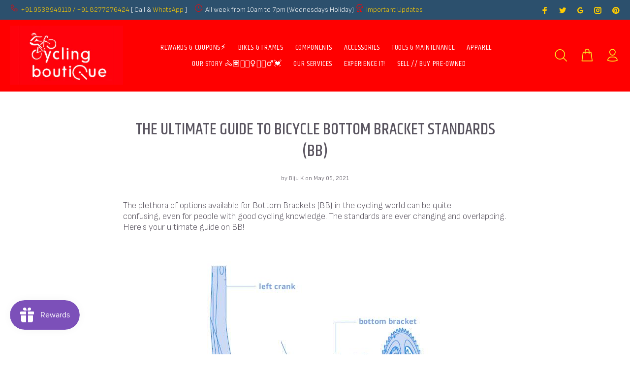

--- FILE ---
content_type: text/html; charset=utf-8
request_url: https://www.cyclingboutique.in/blogs/buyer-guides/the-ultimate-guide-to-bicycle-bottom-bracket-standards-bb
body_size: 58996
content:
<!doctype html>
<!--[if IE 9]> <html class="ie9 no-js" lang="en"> <![endif]-->
<!--[if (gt IE 9)|!(IE)]><!--> <html class="no-js" lang="en"> <!--<![endif]-->
<head>

  <!-- Google tag (gtag.js) -->
  <script async src="https://www.googletagmanager.com/gtag/js?id=G-BLKW3CDDNR"></script>
  <script>
    window.dataLayer = window.dataLayer || [];
    function gtag(){dataLayer.push(arguments);}
    gtag('js', new Date());
  
    gtag('config', 'G-BLKW3CDDNR');
  </script>
  
<!-- Start of Booster Apps Seo-0.1-->
<title>The Ultimate Guide to Bicycle Bottom Bracket Standards (BB) | Cycling Boutique</title><meta name="description" content="The plethora of options available for Bottom Brackets (BB) in the cycling world can be quite confusing, even for people with good cycling knowledge. The standards are ever changing and overlapping. Here&#39;s your ultimate guide on BB! Here&#39;s a short note to distinguish them: Threaded English (BSA) (1.37″ x 24) / (34.8mm x" /><script type="application/ld+json">
  {
    "@context": "https://schema.org",
    "@type": "WebSite",
    "name": "Cycling Boutique",
    "url": "https://www.cyclingboutique.in",
    "potentialAction": {
      "@type": "SearchAction",
      "query-input": "required name=query",
      "target": "https://www.cyclingboutique.in/search?q={query}"
    }
  }
</script><script type="application/ld+json">
  {
    "@context": "https://schema.org",
    "@type": "Article",
    "mainEntityOfPage": "https:\/\/www.cyclingboutique.in\/blogs\/buyer-guides\/the-ultimate-guide-to-bicycle-bottom-bracket-standards-bb",
    "url": "https://www.cyclingboutique.in/blogs/buyer-guides/the-ultimate-guide-to-bicycle-bottom-bracket-standards-bb",
    "author": "Biju K",
    "name": "The Ultimate Guide to Bicycle Bottom Bracket Standards (BB)",
    "publisher": {
      "@type": "Organization",
      "logo": {"@type": "ImageObject","url": "https://www.cyclingboutique.in/cdn/shop/t/49/assets/logo.png?v=5527"},
      "name": "Cycling Boutique"
    },
    "headline": "The Ultimate Guide to Bicycle Bottom Bracket Standards (BB)","image": {"@type": "ImageObject","width": 1024,"height": 1024,"url": "https://www.cyclingboutique.in/cdn/shop/articles/Bottom_Bracket_Standards_1024x1024.jpg?v=1620199264"},"datePublished": "2021-05-05 12:51:03 +0530",
    "dateCreated": "2021-05-05 12:51:04 +0530",
    "dateModified": "2021-05-05 12:51:03 +0530","description": "The plethora of options available for Bottom Brackets (BB) in the cycling world can be quite confusing, even for people with good cycling knowledge. The standards are ever changing and overlapping. Here's your ultimate guide on BB!" ,"articleBody": "\nThe plethora of options available for Bottom Brackets (BB) in the cycling world can be quite confusing, even for people with good cycling knowledge. The standards are ever changing and overlapping. Here's your ultimate guide on BB!\n\n\n\nHere's a short note to distinguish them:\nThreaded\n\nEnglish (BSA) (1.37″ x 24) \/ (34.8mm x 24)\nISIS Overdrive,\nItalian\nFrench\nSwiss \n T47 (47mm x 1mm)\n\n\nPress Fit\n\nPF41 (ALSO KNOWN AS BB86, BB89.5, BB92, BB107, BB132, SHIMANO® PRESS-FIT, PF24)\nPF42 (ALSO KNOWN AS BB30, BB30A, BB30AI, BBRIGHT™ DIRECT FIT)\nPF46 (ALSO KNOWN AS PF30, PF30A, PF30AI, BB386EVO, OSBB, BBRIGHT™ PRESS FIT)\nBB90 AND BB95 Trek® - shell is not a straight bore but has an internal bearing retainer built into the shell, similar to an integrated headset. Bearing outside diameters are 37mm.\nSPANISH PRESS FIT BMX standard. The frame bore is nominally 37mm. Spindle ODs may be either 19mm or 22mm\nMID PRESS FIT BMX standard. It uses a 41.2mm (1-5\/8″) diameter cartridge bearing. Like the Spanish standard, the bearing is pressed directly into the frame.\nAMERICAN (ASHTABULA) 51.5mm cup pressed into the frame. It is seen on older Schwinn® bicycles, some BMX bicycles. one-piece crankset\n\n\nLess popular Threaded \n\nISIS OVERDRIVE 48mm x 1.5mm. The drive side is a left hand thread and the non-drive side is a right hand thread.\nITALIAN STANDARD The Italian Standard uses a threading of 36mm x 24 threads per inch. Both sides of the bottom bracket are right hand threaded. distinguished by a 35mm inside diameter.\n\n\n\n\nDeep dive into Bottom Bracket Standards\nFinding the correct bottom bracket for your frame can be challenging. To accurately determine the bottom bracket standard in your frame, it is best that you remove your crankset, and any installed bottom bracket cups or bearings. Then measure both the inner diameter and width of your frame's bottom bracket shell.\nThe chart below lists most of the current bottom bracket standards found on today's frames. Once you determine your bottom bracket standard, you then need to Identify Your Crankset.\n\n\n\n\n\nBB Standard\n\n\nFrame BB ShellInner Diameter\n\n\nCommon Shell Width\n\n\nFrame BBShell Threaded?\n\n\nAlso Known As\n\n\nNotes\n\n\nWheels Mfg Bottom Brackets\n\n\n\nBSA Threaded\n\n\n1.37 in x 24 TPI\n33.6mm - 33.9mm\n\n\n\n\n68mm (road)\n73mm (mountain)\n83mm (Downhill)\n100MM (Fat Bike)\n\n\n\n\nYes\n\n\n\n\nStandard Threaded\nEnglish Threaded\n\n\n\nMost common threaded BB shell system.\n\n1.37 in x 24 TPI\nLeft hand thread on drive-side\nRight hand thread on non-drive\n\n\n\n\nThreaded Road Bottom Brackets\nThreaded MTB Bottom Brackets\n\n\n\n\nTREK BB90\n\n\n37mm\n\n\n\n\n90.5mm\n\n\n\n\nNo\n\n\n \nTrek direct-fit system. Bearings are pressed directly into frame.\n\n\nReplacement bearings only\n\n\n\n\nTREK BB95\n\n\n37mm\n\n\n\n\n95.5\n\n\n\n\nNo\n\n\n \nTrek direct-fit system. Bearings are pressed directly into frame.\n\n\nReplacement bearings only\n\n\n\n\nBB86 \/ BB92\n\n\n41mm\n\n\n\n\n86.5mm\n90mm\n91.5mm\n104.5mm\n107mm (DH \/ Mountain)\n121mm (Fat Bike)\n132mm (Fat Bike)\n\n\n\n\nNo\n\n\n\n\nPF24 (Chris King)\nPF41 (Hope)\nPF86\nPF92 (Trek)\nBB107\/PF107\nBB121\nPF121 (Trek)\nBB132\n\n\n\nDesigned to be used with 24mm spindle diameter cranks (Shimano HollowTech II), hence the PF24 designation. But, can also use GXP cranks in these.\nSome brands call this PF41, describing the frame shell diameter instead of the crank spindle diameter.\nRemovable bottom bracket cups.\n\n\n\nBB86\/92 Bottom Brackets\nBottom Brackets for 30mm Dia Spindle Cranks\nBottom Brackets for 29mm Dia Spindle Cranks (DUB)\n\n\n\n\nBB30\n\n\n42mm\n\n\n\n\n68mm (road)\n73mm (mountain)\n84.5mm (Specialized MTB Alloy OSBB)\n83mm (Cannondale MTB)\n120mm (Cannondale Fat Bikes)\n\n\n\n\nNo\n\n\n\n\n Specialized Alloy OSBB\n\n\n\n6806 bearings are pressed directly into the frame.\nMay use removable c-clips as bearing stops, or the bottom bracket shell may have molded or machined bearing stops.\nSymetrical shell\n\n\n\nBB30 Bearing Kits\n\n\n\n\nBBRight (Direct Fit)\n\n\n42mm\n\n\n\n\n79mm\n\n\n\n\nNo\n\n\n \n\nCervelo R5ca Frames only. BB shell is 11mm wider on the non-drive side.\n6806 bearings are pressed directly into the frame.\n\n\n\nBB30 Bearing Kits\n\n\n\n\nSpecialized OSBB Alloy\n\n\n42mm\n\n\n\n\n68mm (Road)\n84.5mm (Mountain)\n\n\n\n\nNo\n\n\n \n\nSame as BB30.\n6806 bearings are pressed directly into the frame.\n\n\n\nBB30 Bearing Kits\n\n\n\n\nCannondale BB30a\n\n\n42mm\n\n\n\n\n73mm\n83mm (Cannondale BB30A-83)\n\n\n\n\nNo\n\n\n \n\nAsymetrical BB shell is +5mm wider on the non-drive side (BB30A). For the BB30A-83 frames, the BB shell is 5mm wider on the drive side and +10mm wider on the non-drive side.\n6806 bearings are pressed directly into the frame.\n\n\n\nBB30 Bearing Kits\nBB30A Outboard BBs\n\n\n\n\nPF30\n\n\n46mm\n\n\n\n\n61mm (Specialized OSBB\/FACT)\n68mm (Road)\n73mm (Mountain)\n83mm (Downhill)\n100MM (Fat Bike)\n\n\n\n\nNo\n\n\n\n\nPressFit-30\n\n\n\nRemovable bottom bracket cups.\n\n\n\nBottom Brackets for 30mm Dia Spindle Cranks\nBottom Brackets for 24mm \u0026amp; 22\/24mm Dia Spindle Cranks\nBottom Brackets for 29mm Dia Spindle Cranks (DUB)\n\n\n\n\nBBRight (Press Fit)\n\n\n46mm\n\n\n\n\n79mm\n\n\n\n\nNo\n\n\n \n\nCervelo Frames except R5ca. Also used by 3T.\nRemovable BB cups.\nBB shell is 11mm wider on the non-drive side.\n\n\n\nBBRight Compatible Bottom Brackets\n\n\n\n\nSpecialized OSBB Carbon (Road)\n\n\n46mm\n\n\n\n\n61mm (Road)\n\n\n\n\nNo\n\n\n \n\nSpecialized carbon road frames with 61mm wide shells for use with Specialized FACT cranks.\nRemovable BB cups.\n\n\n\nBottom Brackets for 30mm Dia Spindle Cranks\nBottom Brackets for 24mm \u0026amp; 22\/24mm Dia Spindle Cranks\n\n\n\n\nCannondale PF30a\n\n\n46mm\n\n\n\n\n73mm\n83mm (Cannondale PF30A-83)\n\n\n\n\nNo\n\n\n \n\nAsymetrical BB shell is +5mm wider on the non-drive side (PF30A). For the PF30A-83 frames, the BB shell is 5mm wider on the drive side and +10mm wider on the non-drive side.\nRemovable BB cups.\n\n\n\nBottom Brackets for 30mm Dia Spindle Cranks\nBottom Brackets for 24mm \u0026amp; 22\/24mm Dia Spindle Cranks\n\n\n\n\nCannondale Asymmetric Integration (Ai)\n\n\n46mm\n\n\n\n\n83mm\n\n\n\n\n No\n\n\n \n\nCannondale Asymmetric Integration (Ai) found on Scalpel-Si and F-Si System frames. BB shell is 83mm wide, but symetrical\nRemovable BB cups.\n\n\n\nCompatible Bottom Brackets\n\n\n\n\nT47\n\n\nM47 x 1 Threaded\napprox. 46mm ID\n\n\n\n\n68mm\n73mm\n83mm\n100mm\n\n\n\n\nYes\n\n\n\n\nThreadfit 30i\n\n\n\nFrame's bottom bracket shell is threaded with M47 x 1 threads.\n\nLeft hand threads on the drive-side\nRight hand threads on the non-drive.\n\n\n\n\nT47 Bottom Brackets\n\n\n\n\n386EVO*\n\n\n46mm\n\n\n\n\n86mm\n\n\n\n\nNo\n\n\n \n\n* Essentially a PF30 with 86.5mm wide shell.\n\n\n\n386EVO Bottom Brackets\n\n\n\n\n392EVO*\n\n\n46mm\n\n\n\n\n92mm\n\n\n\n\nNo\n\n\n \n\n* Essentially a PF30 with 92mm wide shell.\n\n\n\n386EVO Bottom Brackets\n\n\n\n\nColnago ThreadFit82.5\n\n\n41mm\n\n\n\n\n86.5mm\n\n\n\n\nYes*\n\n\n \n\n* Colnago standard with a threaded BB shell. Aluminum cups are threaded into the frame that result in the BB86 standard (41mm ID x 86.5mm width).\n\n\n\nCompatible with BB86 Bottom Brackets\n\nWheels Mfg does not make the threaded cups for these frames. Visit excelsports.com for cups\n\n\n\nLook BB95\n\n\n65mm\n\n\n\n\n90mm\n\n\n\n\nNo\n\n\n \n\nUnique to Look frames. Requires bearings and hardware from Look\n\n\n\nWheels Mfg does not offer any compatible bottom brackets for Italian threaded frames.\n\n\n\n\nWilier BB94\n\n\n37mm\n\n\n\n\n93mm\n\n\n\n\nNo\n\n\n\n\nBB93\n\n\n\nUnique to Wilier. Bearings press directly into the frame. Similar to Trek BB90\n\n\n\nReplacement bearings only\n\n\n\n\nTruvativ ISIS Overdrive\n\n\nM48 x 1.5 Threaded\n\n\n\n\n68mm - 100mm\n\n\n\n\nYes\n\n\n \n\nLittle used threaded BB shell standard. Usually found on Cyclops indoor bikes. *NOT COMPATIBLE WITH T47*\n\n\n\nWheels Mfg does not offer any compatible bottom brackets for Italian threaded frames.\n\n\n\n\nItalian\n\n\n36mm X 24tpi\n\n\n\n\n70mm\n\n\n\n\nYes\n\n\n \n \n\n\nWheels Mfg does not offer any compatible bottom brackets for Italian threaded frames.\n\n\n\n\n\n\nNotes:To accurately identify your frame's BB shell, always measure the ID and width. Or, have a professional bike mechanic do the work for you.\n\nPress-Fit refers to aluminum or plastic bottom bracket cups, which are pressed into the frame. The bearings are then pressed into the cups.\nDirect-Fit refers to individual bearings pressed directly into the frame with no removable BB cups.\n\n\nHere's a bit more info on popular Press Fit types:\nTrek BB90\/95 Technical InfoThe BB90\/95 standard is currently used by Trek. Two sealed bearings are pressed directly into the frame's bottom bracket shell. A step is molded in to the frame for the bearings to seat against. Trek BB90\/95 frames do not have bearing retainer clips. Compatible with 24mm or 24\/22mm spindle cranks only.\n\nShell width: 90.5mm (road) or 95.5mm (mountain)\nShell ID: 37mm\nUses two sealed bearings (37mm OD) which are pressed into the frame and stop against a raised step built into the frame's bottom bracket shell.\nNo snap rings are used.\n\n\n\nBB86\/92 Technical InfoThe BB86 bottom bracket shell is 86.5mm wide and the BB92 shell is 91.5mm wide. Both have an inside diameter of 41mm. Originally designed to use 24mm or 22\/24mm diameter crank spindles, some frames can run 29mm and 30mm diameter crank spindles with direct-fit bearings. BB86\/92 bottom brackets consist of bearings pressed into cups, which are then pressed into the frame. The main dimension with this standard is the inside diameter of the BB shell: 41mm. There are other standards that also have a 41mm ID: PF24, PF41, PF107, PF121, PF132\n\nCommon Shell Widths: 86.5mm (road) or 91.5mm (mountain)\nAlso used in shell widths: 89.5mm, 104.5mm, 107mm, 121mm, 132mm\nShell ID: 41mm\nBearings are pressed into cups which are pressed into the frame\nShell may have a stepped design but there are no snap ring grooves\n\n\n\nBB30 Technical InfoThe BB30 bottom bracket shell is typically 68mm (road) or 73mm (mtb) wide with an inside diameter of 42mm. Originally the BB30 system was designed to use 30mm diameter crank spindles. However, frame's with BB30 shells can be used many other sized crank spindles. A BB30 shell itself is not threaded, instead the bearings press directly into the frame, also known as a direct-fit bearing system. BB30 shells often use bearing retaining clips behind the bearings to set the proper depth of the bearings in the frame. A few frames may use a molded or machined step in the shell to locate the bearing stop. The BB30 system uses thin spacers and\/or a wave washer between the bearings and the crank arms to take up any slack and micro-adjust the chainline of the crank.\n\nShell width: 68mm (road) or 73mm (mountain)\nShell inner diameter (ID): 42mm\nBearings (42mm OD) pressed directly in frame.\n\n\n\n\nSpecialized Alloy OSBB Technical InfoSpecialized Alloy OSBB frames adopt the BB30 bottom bracket system, using a bottom bracket shell with a 42mm inner diameter. Alloy OSBB road frames may have a machined aluminum shell, or may use aluminum inserts permanently bonded into a carbon shell. Both configurations have a BB width of 68mm, and are essentially BB30 systems with the bearings pressed directly into the frame or aluminum inserts.\nAlloy OSBB mountain frames have a 42mm inside diameter BB shell with a 84.5mm width. This is much wider than a normal BB30 system. If looking to run 22mm\/24mm (GXP) or 24.00mm cranksets in these frames, we recommend our 386EVO adapters.\n\nShell width: 68mm (Road), 84.5mm (Mountain)\nShell inner diameter (ID): 42mm\nBearings pressed directly in frame or permanently installed aluminum inserts\n\n\n\nPF30 Technical InfoPressFit-30 (PF30) bottom brackets are a separate component pressed directly into the frame. The PF30 bottom bracket shell is typically 68mm (road) or 73mm (mtb) wide with an inside diameter of 46mm. The bearings are pressed into cups and the cups then pressed into the frame. Originally designed for 30mm spindle cranks, there are many available bottom brackets for 29mm SRAM DUB cranks, 24mm (Shimano, FSA, etc.) cranks or 22\/24mm (GXP, SRAM, etc.) cranks.\n\nFrame shell width: 68mm (road), 73mm (mountain), 83mm (downhill)\nFrame shell ID: 46mm\nBearings pressed into cups\n\n\n\n\nSpecialized Carbon OSBB Technical InfoSpecialized OSBB is the term used by Specialized on many of their frames. Unfortunately, this doesn't tell us much about the specific dimensions of the BB shell in an OSBB frame. Most Specialized Carbon OSBB mountain frames are 73mm wide and 46mm inside diameter. This is your normal PF30 BB shell. You will use a PF30 bottom bracket that has bearings pressed into the BB cups and the cups in turn press into the frame. The exception being the Demo frames which are 83mm wide and 46mm ID.\nBeginning 2011, OSBB Carbon road frames were made with a 46mm inner diameter shell and a 61mm wide shell. OSBB Carbon road frames with a 61mm wide shell were designed to work with Specialized FACT cranks. These cranks have shorter spindles, and do not fit bikes with 68mm or wider shells. If using these cranks with a Wheels Mfg PF30 bottom bracket on a 61mm wide shell, you do not need to use any additional cup spacers between the BB cups and the frame.\nIf you are using cranks other than the short-spindle FACT cranks on a Carbon OSBB road frame (61mm wide BB shell), you should add 3.5mm of cups spacers to each side between the cup and the frame. This effectively widens the shell to 68mm, which is what most cranks spindle lengths are based on.\nAfter a few years, Specialized changed their OSBB road frames by permanently bonding aluminum cups into the 61mm wide shell. The bearings are pressed into these aluminum cups. This made the frame essentially a BB30 frame (68mm x 42mm).\n\nShell width: 61mm (Road), 73mm (Mountain)\nShell ID: 46mm\nThe frame's bottom bracket shell will have a smooth bore (no snap ring grooves)\n\n\n\n\nIf you are looking for buying a bottom bracket online in India, Cycling Boutique is the place to approach for getting best reliable technical assistance on bicycle maintenance and repair. Cycling Boutique Experience Center, Bengaluru is the most technical skilled bicycle repair shop (Bike Service Shop) in India to get your favorite international bicycles to get repaired - bet it a Trek, Giant, Scott, Bergamot, Specialized, Marine, Sulry, Cannondale, Bianchi, Schwinn, Fuji, Focus, Look, Colnago, Cervelo, Canyon, De Rosa, Cipollini,  - we service them in the finest ways with the finest tools and technicians in India.\n\n*Courtesy: Our channel partners - Wheels Manufacturing USA, Parktool USA and CEMA bearings."
  }
</script>
<!-- end of Booster Apps SEO -->

  <!-- Basic page needs ================================================== -->
  <meta charset="utf-8">
  <!--[if IE]><meta http-equiv="X-UA-Compatible" content="IE=edge,chrome=1"><![endif]-->
  <meta name="viewport" content="width=device-width,initial-scale=1">
  <meta name="theme-color" content="#ffb503">
  <meta name="keywords" content="Shopify Template" />
  <meta name="author" content="p-themes">
  <link rel="canonical" href="https://www.cyclingboutique.in/blogs/buyer-guides/the-ultimate-guide-to-bicycle-bottom-bracket-standards-bb"><link rel="shortcut icon" href="//www.cyclingboutique.in/cdn/shop/files/cbq_favicon_32x32.png?v=1613541878" type="image/png"><!-- Title and description ================================================== -->
<meta name="timezone" content="Asia/Calcutta"><!-- Social meta ================================================== --><!-- /snippets/social-meta-tags.liquid -->




<meta property="og:site_name" content="Cycling Boutique">
<meta property="og:url" content="https://www.cyclingboutique.in/blogs/buyer-guides/the-ultimate-guide-to-bicycle-bottom-bracket-standards-bb">
<meta property="og:title" content="The Ultimate Guide to Bicycle Bottom Bracket Standards (BB)">
<meta property="og:type" content="article">
<meta property="og:description" content="The plethora of options available for Bottom Brackets (BB) in the cycling world can be quite confusing, even for people with good cycling knowledge. The standards are ever changing and overlapping. Here's your ultimate guide on BB!">

<meta property="og:image" content="http://www.cyclingboutique.in/cdn/shop/articles/Bottom_Bracket_Standards_1200x1200.jpg?v=1620199264">
<meta property="og:image:secure_url" content="https://www.cyclingboutique.in/cdn/shop/articles/Bottom_Bracket_Standards_1200x1200.jpg?v=1620199264">


<meta name="twitter:card" content="summary_large_image">
<meta name="twitter:title" content="The Ultimate Guide to Bicycle Bottom Bracket Standards (BB)">
<meta name="twitter:description" content="The plethora of options available for Bottom Brackets (BB) in the cycling world can be quite confusing, even for people with good cycling knowledge. The standards are ever changing and overlapping. Here's your ultimate guide on BB!">
<!-- Helpers ================================================== -->

  <!-- CSS ================================================== --><link href="https://fonts.googleapis.com/css?family=Khand:100,200,300,400,500,600,700,800,900" rel="stylesheet" defer><link href="https://fonts.googleapis.com/css?family=Sofia Sans:100,200,300,400,500,600,700,800,900" rel="stylesheet" defer>
<link href="//www.cyclingboutique.in/cdn/shop/t/49/assets/theme.css?v=25166583836044634851748322336" rel="stylesheet" type="text/css" media="all" />

<script src="//www.cyclingboutique.in/cdn/shop/t/49/assets/jquery.min.js?v=146653844047132007351625103403" ></script>
  
<script type="text/javascript">
var iStockShop = "cyclingboutique.myshopify.com";
var iStockIsProductpage = false;

// define mesage
var iStockSuccessMsg = 'Thanks! We will notify you when this product becomes available!';
var iStockErrorMsg = 'Please enter a valid email address.';

// define Quick view classes
var iStockQvButton = '.tt-btn-quickview';
var iStockQvWrapper = '.modal.show';

var iStockAllowPreorder = false;
var iStockAllowResubscribe = true;   
  

  setTimeout(function(){   
    $('.iStock-email-id').keypress(function (e) {
      if(e.which == 13)  // the enter key code
      {
        var istockBtnObj = $(".iStock-notify-btn");
        istockNotifyClick(istockBtnObj);
        return false;
      }
    });
  },1000);
  
    function istockNotifyShowFn(){     
       setTimeout(function(){
      	jQuery(iStockWraperClass).find(".iStock-wrapper").show();
      }, 1500);
    } 
</script>
<script src="https://cdn.myshopapps.com/istock/iStock-notify.js" defer="defer"></script>

<script src="//searchserverapi.com/widgets/shopify/init.js?a= 8B9W6R3S6Y"></script>
  
  <!-- Header hook for plugins ================================================== -->
  <script>window.performance && window.performance.mark && window.performance.mark('shopify.content_for_header.start');</script><meta name="google-site-verification" content="t60xst-I2DDb6xaZxIXPVRIR3GZEChE6klz6vMVmYo0">
<meta name="facebook-domain-verification" content="8u0y6825d1ebcxcdlhremv9x78of4c">
<meta name="facebook-domain-verification" content="z5x19vumm2ljgk7ppp1tidfraqfbcx">
<meta id="shopify-digital-wallet" name="shopify-digital-wallet" content="/30431772811/digital_wallets/dialog">
<meta id="in-context-paypal-metadata" data-shop-id="30431772811" data-venmo-supported="false" data-environment="production" data-locale="en_US" data-paypal-v4="true" data-currency="INR">
<link rel="alternate" type="application/atom+xml" title="Feed" href="/blogs/buyer-guides.atom" />
<script async="async" src="/checkouts/internal/preloads.js?locale=en-IN"></script>
<script id="shopify-features" type="application/json">{"accessToken":"17d00ee300c2de6e304d8347db4bb46c","betas":["rich-media-storefront-analytics"],"domain":"www.cyclingboutique.in","predictiveSearch":true,"shopId":30431772811,"locale":"en"}</script>
<script>var Shopify = Shopify || {};
Shopify.shop = "cyclingboutique.myshopify.com";
Shopify.locale = "en";
Shopify.currency = {"active":"INR","rate":"1.0"};
Shopify.country = "IN";
Shopify.theme = {"name":"CBQFi_v3_231","id":124446867619,"schema_name":"Wokiee","schema_version":"2.0.5","theme_store_id":null,"role":"main"};
Shopify.theme.handle = "null";
Shopify.theme.style = {"id":null,"handle":null};
Shopify.cdnHost = "www.cyclingboutique.in/cdn";
Shopify.routes = Shopify.routes || {};
Shopify.routes.root = "/";</script>
<script type="module">!function(o){(o.Shopify=o.Shopify||{}).modules=!0}(window);</script>
<script>!function(o){function n(){var o=[];function n(){o.push(Array.prototype.slice.apply(arguments))}return n.q=o,n}var t=o.Shopify=o.Shopify||{};t.loadFeatures=n(),t.autoloadFeatures=n()}(window);</script>
<script id="shop-js-analytics" type="application/json">{"pageType":"article"}</script>
<script defer="defer" async type="module" src="//www.cyclingboutique.in/cdn/shopifycloud/shop-js/modules/v2/client.init-shop-cart-sync_BT-GjEfc.en.esm.js"></script>
<script defer="defer" async type="module" src="//www.cyclingboutique.in/cdn/shopifycloud/shop-js/modules/v2/chunk.common_D58fp_Oc.esm.js"></script>
<script defer="defer" async type="module" src="//www.cyclingboutique.in/cdn/shopifycloud/shop-js/modules/v2/chunk.modal_xMitdFEc.esm.js"></script>
<script type="module">
  await import("//www.cyclingboutique.in/cdn/shopifycloud/shop-js/modules/v2/client.init-shop-cart-sync_BT-GjEfc.en.esm.js");
await import("//www.cyclingboutique.in/cdn/shopifycloud/shop-js/modules/v2/chunk.common_D58fp_Oc.esm.js");
await import("//www.cyclingboutique.in/cdn/shopifycloud/shop-js/modules/v2/chunk.modal_xMitdFEc.esm.js");

  window.Shopify.SignInWithShop?.initShopCartSync?.({"fedCMEnabled":true,"windoidEnabled":true});

</script>
<script>(function() {
  var isLoaded = false;
  function asyncLoad() {
    if (isLoaded) return;
    isLoaded = true;
    var urls = ["https:\/\/chimpstatic.com\/mcjs-connected\/js\/users\/add0aa4193483a91e25e9c6ad\/69d3ab222c9624bcb9f9e3adf.js?shop=cyclingboutique.myshopify.com","https:\/\/js.smile.io\/v1\/smile-shopify.js?shop=cyclingboutique.myshopify.com","https:\/\/sr-promise-prod.s3.ap-south-1.amazonaws.com\/sr-promise\/static\/shopify-app.js?preview=1\u0026uuid=e07ce0a1-4683-495e-94cc-d74d15bab635\u0026shop=cyclingboutique.myshopify.com","https:\/\/storage.nfcube.com\/instafeed-d319bf5773de561d8bb9de7d1e75d251.js?shop=cyclingboutique.myshopify.com","https:\/\/tracker.wigzopush.com\/shopify.js?orgtoken=CZfkDZQUSqqJ92S99_I_cg\u0026shop=cyclingboutique.myshopify.com","https:\/\/main-app-production.upsellserverapi.com\/build\/external\/services\/session\/index.js?shop=cyclingboutique.myshopify.com","https:\/\/sr-cdn.shiprocket.in\/sr-promise\/static\/uc.js?channel_id=4\u0026sr_company_id=93238\u0026shop=cyclingboutique.myshopify.com","https:\/\/searchanise-ef84.kxcdn.com\/widgets\/shopify\/init.js?a=8B9W6R3S6Y\u0026shop=cyclingboutique.myshopify.com"];
    for (var i = 0; i < urls.length; i++) {
      var s = document.createElement('script');
      s.type = 'text/javascript';
      s.async = true;
      s.src = urls[i];
      var x = document.getElementsByTagName('script')[0];
      x.parentNode.insertBefore(s, x);
    }
  };
  if(window.attachEvent) {
    window.attachEvent('onload', asyncLoad);
  } else {
    window.addEventListener('load', asyncLoad, false);
  }
})();</script>
<script id="__st">var __st={"a":30431772811,"offset":19800,"reqid":"56895017-b468-4764-8099-598c91b573af-1769064430","pageurl":"www.cyclingboutique.in\/blogs\/buyer-guides\/the-ultimate-guide-to-bicycle-bottom-bracket-standards-bb?srsltid=AfmBOopRlZ_6VEvMhGypRh2RyaA8crJI16WZWNqtmPreJCEc0oBkQrDg","s":"articles-555972198563","u":"93b45dc996c4","p":"article","rtyp":"article","rid":555972198563};</script>
<script>window.ShopifyPaypalV4VisibilityTracking = true;</script>
<script id="captcha-bootstrap">!function(){'use strict';const t='contact',e='account',n='new_comment',o=[[t,t],['blogs',n],['comments',n],[t,'customer']],c=[[e,'customer_login'],[e,'guest_login'],[e,'recover_customer_password'],[e,'create_customer']],r=t=>t.map((([t,e])=>`form[action*='/${t}']:not([data-nocaptcha='true']) input[name='form_type'][value='${e}']`)).join(','),a=t=>()=>t?[...document.querySelectorAll(t)].map((t=>t.form)):[];function s(){const t=[...o],e=r(t);return a(e)}const i='password',u='form_key',d=['recaptcha-v3-token','g-recaptcha-response','h-captcha-response',i],f=()=>{try{return window.sessionStorage}catch{return}},m='__shopify_v',_=t=>t.elements[u];function p(t,e,n=!1){try{const o=window.sessionStorage,c=JSON.parse(o.getItem(e)),{data:r}=function(t){const{data:e,action:n}=t;return t[m]||n?{data:e,action:n}:{data:t,action:n}}(c);for(const[e,n]of Object.entries(r))t.elements[e]&&(t.elements[e].value=n);n&&o.removeItem(e)}catch(o){console.error('form repopulation failed',{error:o})}}const l='form_type',E='cptcha';function T(t){t.dataset[E]=!0}const w=window,h=w.document,L='Shopify',v='ce_forms',y='captcha';let A=!1;((t,e)=>{const n=(g='f06e6c50-85a8-45c8-87d0-21a2b65856fe',I='https://cdn.shopify.com/shopifycloud/storefront-forms-hcaptcha/ce_storefront_forms_captcha_hcaptcha.v1.5.2.iife.js',D={infoText:'Protected by hCaptcha',privacyText:'Privacy',termsText:'Terms'},(t,e,n)=>{const o=w[L][v],c=o.bindForm;if(c)return c(t,g,e,D).then(n);var r;o.q.push([[t,g,e,D],n]),r=I,A||(h.body.append(Object.assign(h.createElement('script'),{id:'captcha-provider',async:!0,src:r})),A=!0)});var g,I,D;w[L]=w[L]||{},w[L][v]=w[L][v]||{},w[L][v].q=[],w[L][y]=w[L][y]||{},w[L][y].protect=function(t,e){n(t,void 0,e),T(t)},Object.freeze(w[L][y]),function(t,e,n,w,h,L){const[v,y,A,g]=function(t,e,n){const i=e?o:[],u=t?c:[],d=[...i,...u],f=r(d),m=r(i),_=r(d.filter((([t,e])=>n.includes(e))));return[a(f),a(m),a(_),s()]}(w,h,L),I=t=>{const e=t.target;return e instanceof HTMLFormElement?e:e&&e.form},D=t=>v().includes(t);t.addEventListener('submit',(t=>{const e=I(t);if(!e)return;const n=D(e)&&!e.dataset.hcaptchaBound&&!e.dataset.recaptchaBound,o=_(e),c=g().includes(e)&&(!o||!o.value);(n||c)&&t.preventDefault(),c&&!n&&(function(t){try{if(!f())return;!function(t){const e=f();if(!e)return;const n=_(t);if(!n)return;const o=n.value;o&&e.removeItem(o)}(t);const e=Array.from(Array(32),(()=>Math.random().toString(36)[2])).join('');!function(t,e){_(t)||t.append(Object.assign(document.createElement('input'),{type:'hidden',name:u})),t.elements[u].value=e}(t,e),function(t,e){const n=f();if(!n)return;const o=[...t.querySelectorAll(`input[type='${i}']`)].map((({name:t})=>t)),c=[...d,...o],r={};for(const[a,s]of new FormData(t).entries())c.includes(a)||(r[a]=s);n.setItem(e,JSON.stringify({[m]:1,action:t.action,data:r}))}(t,e)}catch(e){console.error('failed to persist form',e)}}(e),e.submit())}));const S=(t,e)=>{t&&!t.dataset[E]&&(n(t,e.some((e=>e===t))),T(t))};for(const o of['focusin','change'])t.addEventListener(o,(t=>{const e=I(t);D(e)&&S(e,y())}));const B=e.get('form_key'),M=e.get(l),P=B&&M;t.addEventListener('DOMContentLoaded',(()=>{const t=y();if(P)for(const e of t)e.elements[l].value===M&&p(e,B);[...new Set([...A(),...v().filter((t=>'true'===t.dataset.shopifyCaptcha))])].forEach((e=>S(e,t)))}))}(h,new URLSearchParams(w.location.search),n,t,e,['guest_login'])})(!0,!0)}();</script>
<script integrity="sha256-4kQ18oKyAcykRKYeNunJcIwy7WH5gtpwJnB7kiuLZ1E=" data-source-attribution="shopify.loadfeatures" defer="defer" src="//www.cyclingboutique.in/cdn/shopifycloud/storefront/assets/storefront/load_feature-a0a9edcb.js" crossorigin="anonymous"></script>
<script data-source-attribution="shopify.dynamic_checkout.dynamic.init">var Shopify=Shopify||{};Shopify.PaymentButton=Shopify.PaymentButton||{isStorefrontPortableWallets:!0,init:function(){window.Shopify.PaymentButton.init=function(){};var t=document.createElement("script");t.src="https://www.cyclingboutique.in/cdn/shopifycloud/portable-wallets/latest/portable-wallets.en.js",t.type="module",document.head.appendChild(t)}};
</script>
<script data-source-attribution="shopify.dynamic_checkout.buyer_consent">
  function portableWalletsHideBuyerConsent(e){var t=document.getElementById("shopify-buyer-consent"),n=document.getElementById("shopify-subscription-policy-button");t&&n&&(t.classList.add("hidden"),t.setAttribute("aria-hidden","true"),n.removeEventListener("click",e))}function portableWalletsShowBuyerConsent(e){var t=document.getElementById("shopify-buyer-consent"),n=document.getElementById("shopify-subscription-policy-button");t&&n&&(t.classList.remove("hidden"),t.removeAttribute("aria-hidden"),n.addEventListener("click",e))}window.Shopify?.PaymentButton&&(window.Shopify.PaymentButton.hideBuyerConsent=portableWalletsHideBuyerConsent,window.Shopify.PaymentButton.showBuyerConsent=portableWalletsShowBuyerConsent);
</script>
<script data-source-attribution="shopify.dynamic_checkout.cart.bootstrap">document.addEventListener("DOMContentLoaded",(function(){function t(){return document.querySelector("shopify-accelerated-checkout-cart, shopify-accelerated-checkout")}if(t())Shopify.PaymentButton.init();else{new MutationObserver((function(e,n){t()&&(Shopify.PaymentButton.init(),n.disconnect())})).observe(document.body,{childList:!0,subtree:!0})}}));
</script>
<script id="sections-script" data-sections="promo-fixed" defer="defer" src="//www.cyclingboutique.in/cdn/shop/t/49/compiled_assets/scripts.js?v=5527"></script>
<script>window.performance && window.performance.mark && window.performance.mark('shopify.content_for_header.end');</script>
  <!-- /Header hook for plugins ================================================== --><style>
    [data-rating="0.0"]{
      display:none !important;
    }
  </style>
<!-- Start of Judge.me Core -->
<link rel="dns-prefetch" href="https://cdn.judge.me/">
<script data-cfasync='false' class='jdgm-settings-script'>window.jdgmSettings={"pagination":5,"disable_web_reviews":false,"badge_no_review_text":"No reviews","badge_n_reviews_text":"{{ n }} review/reviews","badge_star_color":"#ffa41c","hide_badge_preview_if_no_reviews":true,"badge_hide_text":false,"enforce_center_preview_badge":false,"widget_title":"Customer Reviews","widget_open_form_text":"Write a review","widget_close_form_text":"Cancel review","widget_refresh_page_text":"Refresh page","widget_summary_text":"Based on {{ number_of_reviews }} review/reviews","widget_no_review_text":"Be the first to write a review","widget_name_field_text":"Display name","widget_verified_name_field_text":"Verified Name (public)","widget_name_placeholder_text":"Display name","widget_required_field_error_text":"This field is required.","widget_email_field_text":"Email address","widget_verified_email_field_text":"Verified Email (private, can not be edited)","widget_email_placeholder_text":"Your email address","widget_email_field_error_text":"Please enter a valid email address.","widget_rating_field_text":"Rating","widget_review_title_field_text":"Review Title","widget_review_title_placeholder_text":"Give your review a title","widget_review_body_field_text":"Review content","widget_review_body_placeholder_text":"Start writing here...","widget_pictures_field_text":"Picture/Video (optional)","widget_submit_review_text":"Submit Review","widget_submit_verified_review_text":"Submit Verified Review","widget_submit_success_msg_with_auto_publish":"Thank you! Please refresh the page in a few moments to see your review. You can remove or edit your review by logging into \u003ca href='https://judge.me/login' target='_blank' rel='nofollow noopener'\u003eJudge.me\u003c/a\u003e","widget_submit_success_msg_no_auto_publish":"Thank you! Your review will be published as soon as it is approved by the shop admin. You can remove or edit your review by logging into \u003ca href='https://judge.me/login' target='_blank' rel='nofollow noopener'\u003eJudge.me\u003c/a\u003e","widget_show_default_reviews_out_of_total_text":"Showing {{ n_reviews_shown }} out of {{ n_reviews }} reviews.","widget_show_all_link_text":"Show all","widget_show_less_link_text":"Show less","widget_author_said_text":"{{ reviewer_name }} said:","widget_days_text":"{{ n }} days ago","widget_weeks_text":"{{ n }} week/weeks ago","widget_months_text":"{{ n }} month/months ago","widget_years_text":"{{ n }} year/years ago","widget_yesterday_text":"Yesterday","widget_today_text":"Today","widget_replied_text":"\u003e\u003e {{ shop_name }} replied:","widget_read_more_text":"Read more","widget_reviewer_name_as_initial":"","widget_rating_filter_color":"#ffa41c","widget_rating_filter_see_all_text":"See all reviews","widget_sorting_most_recent_text":"Most Recent","widget_sorting_highest_rating_text":"Highest Rating","widget_sorting_lowest_rating_text":"Lowest Rating","widget_sorting_with_pictures_text":"Only Pictures","widget_sorting_most_helpful_text":"Most Helpful","widget_open_question_form_text":"Ask a question","widget_reviews_subtab_text":"Reviews","widget_questions_subtab_text":"Questions","widget_question_label_text":"Question","widget_answer_label_text":"Answer","widget_question_placeholder_text":"Write your question here","widget_submit_question_text":"Submit Question","widget_question_submit_success_text":"Thank you for your question! We will notify you once it gets answered.","widget_star_color":"#ffa41c","verified_badge_text":"Verified","verified_badge_bg_color":"","verified_badge_text_color":"","verified_badge_placement":"left-of-reviewer-name","widget_review_max_height":"","widget_hide_border":false,"widget_social_share":true,"widget_thumb":true,"widget_review_location_show":true,"widget_location_format":"country_only","all_reviews_include_out_of_store_products":true,"all_reviews_out_of_store_text":"(out of store)","all_reviews_pagination":100,"all_reviews_product_name_prefix_text":"about","enable_review_pictures":true,"enable_question_anwser":true,"widget_theme":"leex","review_date_format":"dd/mm/yyyy","default_sort_method":"most-recent","widget_product_reviews_subtab_text":"Product Reviews","widget_shop_reviews_subtab_text":"Shop Reviews","widget_other_products_reviews_text":"Reviews for other products","widget_store_reviews_subtab_text":"Store reviews","widget_no_store_reviews_text":"This store hasn't received any reviews yet","widget_web_restriction_product_reviews_text":"This product hasn't received any reviews yet","widget_no_items_text":"No items found","widget_show_more_text":"Show more","widget_write_a_store_review_text":"Write a Store Review","widget_other_languages_heading":"Reviews in Other Languages","widget_translate_review_text":"Translate review to {{ language }}","widget_translating_review_text":"Translating...","widget_show_original_translation_text":"Show original ({{ language }})","widget_translate_review_failed_text":"Review couldn't be translated.","widget_translate_review_retry_text":"Retry","widget_translate_review_try_again_later_text":"Try again later","show_product_url_for_grouped_product":false,"widget_sorting_pictures_first_text":"Pictures First","show_pictures_on_all_rev_page_mobile":true,"show_pictures_on_all_rev_page_desktop":true,"floating_tab_hide_mobile_install_preference":false,"floating_tab_button_name":"★ Reviews","floating_tab_title":"Let customers speak for us","floating_tab_button_color":"","floating_tab_button_background_color":"","floating_tab_url":"","floating_tab_url_enabled":true,"floating_tab_tab_style":"text","all_reviews_text_badge_text":"Customers rate us 5/5 based on 548 reviews.","all_reviews_text_badge_text_branded_style":"Customers rate us 5/5 based on 548 reviews.","is_all_reviews_text_badge_a_link":true,"show_stars_for_all_reviews_text_badge":true,"all_reviews_text_badge_url":"","all_reviews_text_style":"text","all_reviews_text_color_style":"judgeme_brand_color","all_reviews_text_color":"#108474","all_reviews_text_show_jm_brand":true,"featured_carousel_show_header":true,"featured_carousel_title":"Product Reviews","testimonials_carousel_title":"Customers are saying","videos_carousel_title":"Real customer stories","cards_carousel_title":"Customers are saying","featured_carousel_count_text":"from {{ n }} reviews","featured_carousel_add_link_to_all_reviews_page":false,"featured_carousel_url":"","featured_carousel_show_images":true,"featured_carousel_autoslide_interval":5,"featured_carousel_arrows_on_the_sides":true,"featured_carousel_height":250,"featured_carousel_width":80,"featured_carousel_image_size":120,"featured_carousel_image_height":250,"featured_carousel_arrow_color":"#eeeeee","verified_count_badge_style":"vintage","verified_count_badge_orientation":"horizontal","verified_count_badge_color_style":"judgeme_brand_color","verified_count_badge_color":"#108474","is_verified_count_badge_a_link":true,"verified_count_badge_url":"","verified_count_badge_show_jm_brand":true,"widget_rating_preset_default":5,"widget_first_sub_tab":"product-reviews","widget_show_histogram":true,"widget_histogram_use_custom_color":true,"widget_pagination_use_custom_color":false,"widget_star_use_custom_color":true,"widget_verified_badge_use_custom_color":false,"widget_write_review_use_custom_color":false,"picture_reminder_submit_button":"Upload Pictures","enable_review_videos":true,"mute_video_by_default":true,"widget_sorting_videos_first_text":"Videos First","widget_review_pending_text":"Pending","featured_carousel_items_for_large_screen":5,"social_share_options_order":"Facebook,Twitter,Pinterest","remove_microdata_snippet":false,"disable_json_ld":false,"enable_json_ld_products":true,"preview_badge_show_question_text":true,"preview_badge_no_question_text":"Ask a question","preview_badge_n_question_text":"{{ number_of_questions }} answered questions","qa_badge_show_icon":true,"qa_badge_icon_color":"#5a5560","qa_badge_position":"same-row","remove_judgeme_branding":false,"widget_add_search_bar":false,"widget_search_bar_placeholder":"Search","widget_sorting_verified_only_text":"Verified only","featured_carousel_theme":"aligned","featured_carousel_show_rating":true,"featured_carousel_show_title":true,"featured_carousel_show_body":true,"featured_carousel_show_date":false,"featured_carousel_show_reviewer":true,"featured_carousel_show_product":false,"featured_carousel_header_background_color":"#108474","featured_carousel_header_text_color":"#ffffff","featured_carousel_name_product_separator":"reviewed","featured_carousel_full_star_background":"#108474","featured_carousel_empty_star_background":"#dadada","featured_carousel_vertical_theme_background":"#f9fafb","featured_carousel_verified_badge_enable":false,"featured_carousel_verified_badge_color":"#108474","featured_carousel_border_style":"round","featured_carousel_review_line_length_limit":3,"featured_carousel_more_reviews_button_text":"Read more reviews","featured_carousel_view_product_button_text":"View product","all_reviews_page_load_reviews_on":"scroll","all_reviews_page_load_more_text":"Load More Reviews","disable_fb_tab_reviews":false,"enable_ajax_cdn_cache":false,"widget_public_name_text":"displayed publicly like","default_reviewer_name":"John Smith","default_reviewer_name_has_non_latin":true,"widget_reviewer_anonymous":"Anonymous","medals_widget_title":"Customer Review Medals","medals_widget_background_color":"#e5ecf7","medals_widget_position":"footer_all_pages","medals_widget_border_color":"#e5ecf7","medals_widget_verified_text_position":"left","medals_widget_use_monochromatic_version":false,"medals_widget_elements_color":"#108474","show_reviewer_avatar":true,"widget_invalid_yt_video_url_error_text":"Not a YouTube video URL","widget_max_length_field_error_text":"Please enter no more than {0} characters.","widget_show_country_flag":true,"widget_show_collected_via_shop_app":true,"widget_verified_by_shop_badge_style":"light","widget_verified_by_shop_text":"Verified by Shop","widget_show_photo_gallery":false,"widget_load_with_code_splitting":true,"widget_ugc_install_preference":false,"widget_ugc_title":"Made by us, Shared by you","widget_ugc_subtitle":"Tag us to see your picture featured in our page","widget_ugc_arrows_color":"#ffffff","widget_ugc_primary_button_text":"Buy Now","widget_ugc_primary_button_background_color":"#ffa41c","widget_ugc_primary_button_text_color":"#ffffff","widget_ugc_primary_button_border_width":"0","widget_ugc_primary_button_border_style":"none","widget_ugc_primary_button_border_color":"#ffa41c","widget_ugc_primary_button_border_radius":"25","widget_ugc_secondary_button_text":"Load More","widget_ugc_secondary_button_background_color":"#ffffff","widget_ugc_secondary_button_text_color":"#ffa41c","widget_ugc_secondary_button_border_width":"2","widget_ugc_secondary_button_border_style":"solid","widget_ugc_secondary_button_border_color":"#ffa41c","widget_ugc_secondary_button_border_radius":"25","widget_ugc_reviews_button_text":"View Reviews","widget_ugc_reviews_button_background_color":"#ffffff","widget_ugc_reviews_button_text_color":"#ffa41c","widget_ugc_reviews_button_border_width":"2","widget_ugc_reviews_button_border_style":"solid","widget_ugc_reviews_button_border_color":"#ffa41c","widget_ugc_reviews_button_border_radius":"25","widget_ugc_reviews_button_link_to":"judgeme-reviews-page","widget_ugc_show_post_date":true,"widget_ugc_max_width":"800","widget_rating_metafield_value_type":true,"widget_primary_color":"#ffa41c","widget_enable_secondary_color":true,"widget_secondary_color":"#faed26","widget_summary_average_rating_text":"{{ average_rating }} out of 5","widget_media_grid_title":"Customer photos \u0026 videos","widget_media_grid_see_more_text":"See more","widget_round_style":false,"widget_show_product_medals":true,"widget_verified_by_judgeme_text":"Verified by Judge.me","widget_show_store_medals":true,"widget_verified_by_judgeme_text_in_store_medals":"Verified by Judge.me","widget_media_field_exceed_quantity_message":"Sorry, we can only accept {{ max_media }} for one review.","widget_media_field_exceed_limit_message":"{{ file_name }} is too large, please select a {{ media_type }} less than {{ size_limit }}MB.","widget_review_submitted_text":"Review Submitted!","widget_question_submitted_text":"Question Submitted!","widget_close_form_text_question":"Cancel","widget_write_your_answer_here_text":"Write your answer here","widget_enabled_branded_link":true,"widget_show_collected_by_judgeme":true,"widget_reviewer_name_color":"","widget_write_review_text_color":"","widget_write_review_bg_color":"","widget_collected_by_judgeme_text":"collected by Judge.me","widget_pagination_type":"standard","widget_load_more_text":"Load More","widget_load_more_color":"#108474","widget_full_review_text":"Full Review","widget_read_more_reviews_text":"Read More Reviews","widget_read_questions_text":"Read Questions","widget_questions_and_answers_text":"Questions \u0026 Answers","widget_verified_by_text":"Verified by","widget_verified_text":"Verified","widget_number_of_reviews_text":"{{ number_of_reviews }} reviews","widget_back_button_text":"Back","widget_next_button_text":"Next","widget_custom_forms_filter_button":"Filters","custom_forms_style":"vertical","widget_show_review_information":false,"how_reviews_are_collected":"How reviews are collected?","widget_show_review_keywords":false,"widget_gdpr_statement":"How we use your data: We'll only contact you about the review you left, and only if necessary. By submitting your review, you agree to Judge.me's \u003ca href='https://judge.me/terms' target='_blank' rel='nofollow noopener'\u003eterms\u003c/a\u003e, \u003ca href='https://judge.me/privacy' target='_blank' rel='nofollow noopener'\u003eprivacy\u003c/a\u003e and \u003ca href='https://judge.me/content-policy' target='_blank' rel='nofollow noopener'\u003econtent\u003c/a\u003e policies.","widget_multilingual_sorting_enabled":false,"widget_translate_review_content_enabled":false,"widget_translate_review_content_method":"manual","popup_widget_review_selection":"automatically_with_pictures","popup_widget_round_border_style":true,"popup_widget_show_title":true,"popup_widget_show_body":true,"popup_widget_show_reviewer":false,"popup_widget_show_product":true,"popup_widget_show_pictures":true,"popup_widget_use_review_picture":true,"popup_widget_show_on_home_page":true,"popup_widget_show_on_product_page":true,"popup_widget_show_on_collection_page":true,"popup_widget_show_on_cart_page":true,"popup_widget_position":"bottom_left","popup_widget_first_review_delay":5,"popup_widget_duration":5,"popup_widget_interval":5,"popup_widget_review_count":5,"popup_widget_hide_on_mobile":true,"review_snippet_widget_round_border_style":true,"review_snippet_widget_card_color":"#FFFFFF","review_snippet_widget_slider_arrows_background_color":"#FFFFFF","review_snippet_widget_slider_arrows_color":"#000000","review_snippet_widget_star_color":"#108474","show_product_variant":false,"all_reviews_product_variant_label_text":"Variant: ","widget_show_verified_branding":false,"widget_ai_summary_title":"Customers say","widget_ai_summary_disclaimer":"AI-powered review summary based on recent customer reviews","widget_show_ai_summary":false,"widget_show_ai_summary_bg":false,"widget_show_review_title_input":true,"redirect_reviewers_invited_via_email":"review_widget","request_store_review_after_product_review":false,"request_review_other_products_in_order":false,"review_form_color_scheme":"default","review_form_corner_style":"square","review_form_star_color":{},"review_form_text_color":"#333333","review_form_background_color":"#ffffff","review_form_field_background_color":"#fafafa","review_form_button_color":{},"review_form_button_text_color":"#ffffff","review_form_modal_overlay_color":"#000000","review_content_screen_title_text":"How would you rate this product?","review_content_introduction_text":"We would love it if you would share a bit about your experience.","store_review_form_title_text":"How would you rate this store?","store_review_form_introduction_text":"We would love it if you would share a bit about your experience.","show_review_guidance_text":true,"one_star_review_guidance_text":"Poor","five_star_review_guidance_text":"Great","customer_information_screen_title_text":"About you","customer_information_introduction_text":"Please tell us more about you.","custom_questions_screen_title_text":"Your experience in more detail","custom_questions_introduction_text":"Here are a few questions to help us understand more about your experience.","review_submitted_screen_title_text":"Thanks for your review!","review_submitted_screen_thank_you_text":"We are processing it and it will appear on the store soon.","review_submitted_screen_email_verification_text":"Please confirm your email by clicking the link we just sent you. This helps us keep reviews authentic.","review_submitted_request_store_review_text":"Would you like to share your experience of shopping with us?","review_submitted_review_other_products_text":"Would you like to review these products?","store_review_screen_title_text":"Would you like to share your experience of shopping with us?","store_review_introduction_text":"We value your feedback and use it to improve. Please share any thoughts or suggestions you have.","reviewer_media_screen_title_picture_text":"Share a picture","reviewer_media_introduction_picture_text":"Upload a photo to support your review.","reviewer_media_screen_title_video_text":"Share a video","reviewer_media_introduction_video_text":"Upload a video to support your review.","reviewer_media_screen_title_picture_or_video_text":"Share a picture or video","reviewer_media_introduction_picture_or_video_text":"Upload a photo or video to support your review.","reviewer_media_youtube_url_text":"Paste your Youtube URL here","advanced_settings_next_step_button_text":"Next","advanced_settings_close_review_button_text":"Close","modal_write_review_flow":false,"write_review_flow_required_text":"Required","write_review_flow_privacy_message_text":"We respect your privacy.","write_review_flow_anonymous_text":"Post review as anonymous","write_review_flow_visibility_text":"This won't be visible to other customers.","write_review_flow_multiple_selection_help_text":"Select as many as you like","write_review_flow_single_selection_help_text":"Select one option","write_review_flow_required_field_error_text":"This field is required","write_review_flow_invalid_email_error_text":"Please enter a valid email address","write_review_flow_max_length_error_text":"Max. {{ max_length }} characters.","write_review_flow_media_upload_text":"\u003cb\u003eClick to upload\u003c/b\u003e or drag and drop","write_review_flow_gdpr_statement":"We'll only contact you about your review if necessary. By submitting your review, you agree to our \u003ca href='https://judge.me/terms' target='_blank' rel='nofollow noopener'\u003eterms and conditions\u003c/a\u003e and \u003ca href='https://judge.me/privacy' target='_blank' rel='nofollow noopener'\u003eprivacy policy\u003c/a\u003e.","rating_only_reviews_enabled":false,"show_negative_reviews_help_screen":false,"new_review_flow_help_screen_rating_threshold":3,"negative_review_resolution_screen_title_text":"Tell us more","negative_review_resolution_text":"Your experience matters to us. If there were issues with your purchase, we're here to help. Feel free to reach out to us, we'd love the opportunity to make things right.","negative_review_resolution_button_text":"Contact us","negative_review_resolution_proceed_with_review_text":"Leave a review","negative_review_resolution_subject":"Issue with purchase from {{ shop_name }}.{{ order_name }}","preview_badge_collection_page_install_status":false,"widget_review_custom_css":"","preview_badge_custom_css":"","preview_badge_stars_count":"5-stars","featured_carousel_custom_css":"","floating_tab_custom_css":"","all_reviews_widget_custom_css":"","medals_widget_custom_css":"","verified_badge_custom_css":"","all_reviews_text_custom_css":"","transparency_badges_collected_via_store_invite":false,"transparency_badges_from_another_provider":false,"transparency_badges_collected_from_store_visitor":false,"transparency_badges_collected_by_verified_review_provider":false,"transparency_badges_earned_reward":false,"transparency_badges_collected_via_store_invite_text":"Review collected via store invitation","transparency_badges_from_another_provider_text":"Review collected from another provider","transparency_badges_collected_from_store_visitor_text":"Review collected from a store visitor","transparency_badges_written_in_google_text":"Review written in Google","transparency_badges_written_in_etsy_text":"Review written in Etsy","transparency_badges_written_in_shop_app_text":"Review written in Shop App","transparency_badges_earned_reward_text":"Review earned a reward for future purchase","product_review_widget_per_page":10,"widget_store_review_label_text":"Review about the store","checkout_comment_extension_title_on_product_page":"Customer Comments","checkout_comment_extension_num_latest_comment_show":5,"checkout_comment_extension_format":"name_and_timestamp","checkout_comment_customer_name":"last_initial","checkout_comment_comment_notification":true,"preview_badge_collection_page_install_preference":true,"preview_badge_home_page_install_preference":true,"preview_badge_product_page_install_preference":true,"review_widget_install_preference":"","review_carousel_install_preference":false,"floating_reviews_tab_install_preference":"none","verified_reviews_count_badge_install_preference":true,"all_reviews_text_install_preference":true,"review_widget_best_location":true,"judgeme_medals_install_preference":true,"review_widget_revamp_enabled":false,"review_widget_qna_enabled":false,"review_widget_header_theme":"minimal","review_widget_widget_title_enabled":true,"review_widget_header_text_size":"medium","review_widget_header_text_weight":"regular","review_widget_average_rating_style":"compact","review_widget_bar_chart_enabled":true,"review_widget_bar_chart_type":"numbers","review_widget_bar_chart_style":"standard","review_widget_expanded_media_gallery_enabled":false,"review_widget_reviews_section_theme":"standard","review_widget_image_style":"thumbnails","review_widget_review_image_ratio":"square","review_widget_stars_size":"medium","review_widget_verified_badge":"standard_text","review_widget_review_title_text_size":"medium","review_widget_review_text_size":"medium","review_widget_review_text_length":"medium","review_widget_number_of_columns_desktop":3,"review_widget_carousel_transition_speed":5,"review_widget_custom_questions_answers_display":"always","review_widget_button_text_color":"#FFFFFF","review_widget_text_color":"#000000","review_widget_lighter_text_color":"#7B7B7B","review_widget_corner_styling":"soft","review_widget_review_word_singular":"review","review_widget_review_word_plural":"reviews","review_widget_voting_label":"Helpful?","review_widget_shop_reply_label":"Reply from {{ shop_name }}:","review_widget_filters_title":"Filters","qna_widget_question_word_singular":"Question","qna_widget_question_word_plural":"Questions","qna_widget_answer_reply_label":"Answer from {{ answerer_name }}:","qna_content_screen_title_text":"Ask a question about this product","qna_widget_question_required_field_error_text":"Please enter your question.","qna_widget_flow_gdpr_statement":"We'll only contact you about your question if necessary. By submitting your question, you agree to our \u003ca href='https://judge.me/terms' target='_blank' rel='nofollow noopener'\u003eterms and conditions\u003c/a\u003e and \u003ca href='https://judge.me/privacy' target='_blank' rel='nofollow noopener'\u003eprivacy policy\u003c/a\u003e.","qna_widget_question_submitted_text":"Thanks for your question!","qna_widget_close_form_text_question":"Close","qna_widget_question_submit_success_text":"We’ll notify you by email when your question is answered.","all_reviews_widget_v2025_enabled":false,"all_reviews_widget_v2025_header_theme":"default","all_reviews_widget_v2025_widget_title_enabled":true,"all_reviews_widget_v2025_header_text_size":"medium","all_reviews_widget_v2025_header_text_weight":"regular","all_reviews_widget_v2025_average_rating_style":"compact","all_reviews_widget_v2025_bar_chart_enabled":true,"all_reviews_widget_v2025_bar_chart_type":"numbers","all_reviews_widget_v2025_bar_chart_style":"standard","all_reviews_widget_v2025_expanded_media_gallery_enabled":false,"all_reviews_widget_v2025_show_store_medals":true,"all_reviews_widget_v2025_show_photo_gallery":true,"all_reviews_widget_v2025_show_review_keywords":false,"all_reviews_widget_v2025_show_ai_summary":false,"all_reviews_widget_v2025_show_ai_summary_bg":false,"all_reviews_widget_v2025_add_search_bar":false,"all_reviews_widget_v2025_default_sort_method":"most-recent","all_reviews_widget_v2025_reviews_per_page":10,"all_reviews_widget_v2025_reviews_section_theme":"default","all_reviews_widget_v2025_image_style":"thumbnails","all_reviews_widget_v2025_review_image_ratio":"square","all_reviews_widget_v2025_stars_size":"medium","all_reviews_widget_v2025_verified_badge":"bold_badge","all_reviews_widget_v2025_review_title_text_size":"medium","all_reviews_widget_v2025_review_text_size":"medium","all_reviews_widget_v2025_review_text_length":"medium","all_reviews_widget_v2025_number_of_columns_desktop":3,"all_reviews_widget_v2025_carousel_transition_speed":5,"all_reviews_widget_v2025_custom_questions_answers_display":"always","all_reviews_widget_v2025_show_product_variant":false,"all_reviews_widget_v2025_show_reviewer_avatar":true,"all_reviews_widget_v2025_reviewer_name_as_initial":"","all_reviews_widget_v2025_review_location_show":false,"all_reviews_widget_v2025_location_format":"","all_reviews_widget_v2025_show_country_flag":false,"all_reviews_widget_v2025_verified_by_shop_badge_style":"light","all_reviews_widget_v2025_social_share":false,"all_reviews_widget_v2025_social_share_options_order":"Facebook,Twitter,LinkedIn,Pinterest","all_reviews_widget_v2025_pagination_type":"standard","all_reviews_widget_v2025_button_text_color":"#FFFFFF","all_reviews_widget_v2025_text_color":"#000000","all_reviews_widget_v2025_lighter_text_color":"#7B7B7B","all_reviews_widget_v2025_corner_styling":"soft","all_reviews_widget_v2025_title":"Customer reviews","all_reviews_widget_v2025_ai_summary_title":"Customers say about this store","all_reviews_widget_v2025_no_review_text":"Be the first to write a review","platform":"shopify","branding_url":"https://app.judge.me/reviews/stores/cyclingboutique","branding_text":"Powered by Judge.me","locale":"en","reply_name":"Cycling Boutique","widget_version":"3.0","footer":true,"autopublish":true,"review_dates":true,"enable_custom_form":false,"shop_use_review_site":true,"shop_locale":"en","enable_multi_locales_translations":true,"show_review_title_input":true,"review_verification_email_status":"always","can_be_branded":true,"reply_name_text":"Cycling Boutique"};</script> <style class='jdgm-settings-style'>.jdgm-xx{left:0}:root{--jdgm-primary-color: #ffa41c;--jdgm-secondary-color: #faed26;--jdgm-star-color: #ffa41c;--jdgm-write-review-text-color: white;--jdgm-write-review-bg-color: #ffa41c;--jdgm-paginate-color: #ffa41c;--jdgm-border-radius: 0;--jdgm-reviewer-name-color: #ffa41c}.jdgm-histogram__bar-content{background-color:#ffa41c}.jdgm-rev[data-verified-buyer=true] .jdgm-rev__icon.jdgm-rev__icon:after,.jdgm-rev__buyer-badge.jdgm-rev__buyer-badge{color:white;background-color:#ffa41c}.jdgm-review-widget--small .jdgm-gallery.jdgm-gallery .jdgm-gallery__thumbnail-link:nth-child(8) .jdgm-gallery__thumbnail-wrapper.jdgm-gallery__thumbnail-wrapper:before{content:"See more"}@media only screen and (min-width: 768px){.jdgm-gallery.jdgm-gallery .jdgm-gallery__thumbnail-link:nth-child(8) .jdgm-gallery__thumbnail-wrapper.jdgm-gallery__thumbnail-wrapper:before{content:"See more"}}.jdgm-rev__thumb-btn{color:#ffa41c}.jdgm-rev__thumb-btn:hover{opacity:0.8}.jdgm-rev__thumb-btn:not([disabled]):hover,.jdgm-rev__thumb-btn:hover,.jdgm-rev__thumb-btn:active,.jdgm-rev__thumb-btn:visited{color:#ffa41c}.jdgm-preview-badge .jdgm-star.jdgm-star{color:#ffa41c}.jdgm-prev-badge[data-average-rating='0.00']{display:none !important}.jdgm-author-all-initials{display:none !important}.jdgm-author-last-initial{display:none !important}.jdgm-rev-widg__title{visibility:hidden}.jdgm-rev-widg__summary-text{visibility:hidden}.jdgm-prev-badge__text{visibility:hidden}.jdgm-rev__prod-link-prefix:before{content:'about'}.jdgm-rev__variant-label:before{content:'Variant: '}.jdgm-rev__out-of-store-text:before{content:'(out of store)'}.jdgm-carousel-wrapper[data-from-snippet="true"]{display:none !important}.jdgm-ugc-media-wrapper[data-from-snippet="true"]{display:none !important}.jdgm-rev__transparency-badge[data-badge-type="review_collected_via_store_invitation"]{display:none !important}.jdgm-rev__transparency-badge[data-badge-type="review_collected_from_another_provider"]{display:none !important}.jdgm-rev__transparency-badge[data-badge-type="review_collected_from_store_visitor"]{display:none !important}.jdgm-rev__transparency-badge[data-badge-type="review_written_in_etsy"]{display:none !important}.jdgm-rev__transparency-badge[data-badge-type="review_written_in_google_business"]{display:none !important}.jdgm-rev__transparency-badge[data-badge-type="review_written_in_shop_app"]{display:none !important}.jdgm-rev__transparency-badge[data-badge-type="review_earned_for_future_purchase"]{display:none !important}.jdgm-review-snippet-widget .jdgm-rev-snippet-widget__cards-container .jdgm-rev-snippet-card{border-radius:8px;background:#fff}.jdgm-review-snippet-widget .jdgm-rev-snippet-widget__cards-container .jdgm-rev-snippet-card__rev-rating .jdgm-star{color:#108474}.jdgm-review-snippet-widget .jdgm-rev-snippet-widget__prev-btn,.jdgm-review-snippet-widget .jdgm-rev-snippet-widget__next-btn{border-radius:50%;background:#fff}.jdgm-review-snippet-widget .jdgm-rev-snippet-widget__prev-btn>svg,.jdgm-review-snippet-widget .jdgm-rev-snippet-widget__next-btn>svg{fill:#000}.jdgm-full-rev-modal.rev-snippet-widget .jm-mfp-container .jm-mfp-content,.jdgm-full-rev-modal.rev-snippet-widget .jm-mfp-container .jdgm-full-rev__icon,.jdgm-full-rev-modal.rev-snippet-widget .jm-mfp-container .jdgm-full-rev__pic-img,.jdgm-full-rev-modal.rev-snippet-widget .jm-mfp-container .jdgm-full-rev__reply{border-radius:8px}.jdgm-full-rev-modal.rev-snippet-widget .jm-mfp-container .jdgm-full-rev[data-verified-buyer="true"] .jdgm-full-rev__icon::after{border-radius:8px}.jdgm-full-rev-modal.rev-snippet-widget .jm-mfp-container .jdgm-full-rev .jdgm-rev__buyer-badge{border-radius:calc( 8px / 2 )}.jdgm-full-rev-modal.rev-snippet-widget .jm-mfp-container .jdgm-full-rev .jdgm-full-rev__replier::before{content:'Cycling Boutique'}.jdgm-full-rev-modal.rev-snippet-widget .jm-mfp-container .jdgm-full-rev .jdgm-full-rev__product-button{border-radius:calc( 8px * 6 )}
</style> <style class='jdgm-settings-style'></style> <script data-cfasync="false" type="text/javascript" async src="https://cdnwidget.judge.me/shopify_v2/leex.js" id="judgeme_widget_leex_js"></script>
<link id="judgeme_widget_leex_css" rel="stylesheet" type="text/css" media="nope!" onload="this.media='all'" href="https://cdnwidget.judge.me/widget_v3/theme/leex.css">

  
  
  
  <style class='jdgm-miracle-styles'>
  @-webkit-keyframes jdgm-spin{0%{-webkit-transform:rotate(0deg);-ms-transform:rotate(0deg);transform:rotate(0deg)}100%{-webkit-transform:rotate(359deg);-ms-transform:rotate(359deg);transform:rotate(359deg)}}@keyframes jdgm-spin{0%{-webkit-transform:rotate(0deg);-ms-transform:rotate(0deg);transform:rotate(0deg)}100%{-webkit-transform:rotate(359deg);-ms-transform:rotate(359deg);transform:rotate(359deg)}}@font-face{font-family:'JudgemeStar';src:url("[data-uri]") format("woff");font-weight:normal;font-style:normal}.jdgm-star{font-family:'JudgemeStar';display:inline !important;text-decoration:none !important;padding:0 4px 0 0 !important;margin:0 !important;font-weight:bold;opacity:1;-webkit-font-smoothing:antialiased;-moz-osx-font-smoothing:grayscale}.jdgm-star:hover{opacity:1}.jdgm-star:last-of-type{padding:0 !important}.jdgm-star.jdgm--on:before{content:"\e000"}.jdgm-star.jdgm--off:before{content:"\e001"}.jdgm-star.jdgm--half:before{content:"\e002"}.jdgm-widget *{margin:0;line-height:1.4;-webkit-box-sizing:border-box;-moz-box-sizing:border-box;box-sizing:border-box;-webkit-overflow-scrolling:touch}.jdgm-hidden{display:none !important;visibility:hidden !important}.jdgm-temp-hidden{display:none}.jdgm-spinner{width:40px;height:40px;margin:auto;border-radius:50%;border-top:2px solid #eee;border-right:2px solid #eee;border-bottom:2px solid #eee;border-left:2px solid #ccc;-webkit-animation:jdgm-spin 0.8s infinite linear;animation:jdgm-spin 0.8s infinite linear}.jdgm-prev-badge{display:block !important}

</style>


  
  
   


<script data-cfasync='false' class='jdgm-script'>
!function(e){window.jdgm=window.jdgm||{},jdgm.CDN_HOST="https://cdn.judge.me/",
jdgm.docReady=function(d){(e.attachEvent?"complete"===e.readyState:"loading"!==e.readyState)?
setTimeout(d,0):e.addEventListener("DOMContentLoaded",d)},jdgm.loadCSS=function(d,t,o,s){
!o&&jdgm.loadCSS.requestedUrls.indexOf(d)>=0||(jdgm.loadCSS.requestedUrls.push(d),
(s=e.createElement("link")).rel="stylesheet",s.class="jdgm-stylesheet",s.media="nope!",
s.href=d,s.onload=function(){this.media="all",t&&setTimeout(t)},e.body.appendChild(s))},
jdgm.loadCSS.requestedUrls=[],jdgm.docReady(function(){(window.jdgmLoadCSS||e.querySelectorAll(
".jdgm-widget, .jdgm-all-reviews-page").length>0)&&(jdgmSettings.widget_load_with_code_splitting?
parseFloat(jdgmSettings.widget_version)>=3?jdgm.loadCSS(jdgm.CDN_HOST+"widget_v3/base.css"):
jdgm.loadCSS(jdgm.CDN_HOST+"widget/base.css"):jdgm.loadCSS(jdgm.CDN_HOST+"shopify_v2.css"))})}(document);
</script>
<script async data-cfasync="false" type="text/javascript" src="https://cdn.judge.me/loader.js"></script>

<noscript><link rel="stylesheet" type="text/css" media="all" href="https://cdn.judge.me/shopify_v2.css"></noscript>
<!-- End of Judge.me Core -->



   
 <!-- BEGIN app block: shopify://apps/judge-me-reviews/blocks/judgeme_core/61ccd3b1-a9f2-4160-9fe9-4fec8413e5d8 --><!-- Start of Judge.me Core -->






<link rel="dns-prefetch" href="https://cdnwidget.judge.me">
<link rel="dns-prefetch" href="https://cdn.judge.me">
<link rel="dns-prefetch" href="https://cdn1.judge.me">
<link rel="dns-prefetch" href="https://api.judge.me">

<script data-cfasync='false' class='jdgm-settings-script'>window.jdgmSettings={"pagination":5,"disable_web_reviews":false,"badge_no_review_text":"No reviews","badge_n_reviews_text":"{{ n }} review/reviews","badge_star_color":"#ffa41c","hide_badge_preview_if_no_reviews":true,"badge_hide_text":false,"enforce_center_preview_badge":false,"widget_title":"Customer Reviews","widget_open_form_text":"Write a review","widget_close_form_text":"Cancel review","widget_refresh_page_text":"Refresh page","widget_summary_text":"Based on {{ number_of_reviews }} review/reviews","widget_no_review_text":"Be the first to write a review","widget_name_field_text":"Display name","widget_verified_name_field_text":"Verified Name (public)","widget_name_placeholder_text":"Display name","widget_required_field_error_text":"This field is required.","widget_email_field_text":"Email address","widget_verified_email_field_text":"Verified Email (private, can not be edited)","widget_email_placeholder_text":"Your email address","widget_email_field_error_text":"Please enter a valid email address.","widget_rating_field_text":"Rating","widget_review_title_field_text":"Review Title","widget_review_title_placeholder_text":"Give your review a title","widget_review_body_field_text":"Review content","widget_review_body_placeholder_text":"Start writing here...","widget_pictures_field_text":"Picture/Video (optional)","widget_submit_review_text":"Submit Review","widget_submit_verified_review_text":"Submit Verified Review","widget_submit_success_msg_with_auto_publish":"Thank you! Please refresh the page in a few moments to see your review. You can remove or edit your review by logging into \u003ca href='https://judge.me/login' target='_blank' rel='nofollow noopener'\u003eJudge.me\u003c/a\u003e","widget_submit_success_msg_no_auto_publish":"Thank you! Your review will be published as soon as it is approved by the shop admin. You can remove or edit your review by logging into \u003ca href='https://judge.me/login' target='_blank' rel='nofollow noopener'\u003eJudge.me\u003c/a\u003e","widget_show_default_reviews_out_of_total_text":"Showing {{ n_reviews_shown }} out of {{ n_reviews }} reviews.","widget_show_all_link_text":"Show all","widget_show_less_link_text":"Show less","widget_author_said_text":"{{ reviewer_name }} said:","widget_days_text":"{{ n }} days ago","widget_weeks_text":"{{ n }} week/weeks ago","widget_months_text":"{{ n }} month/months ago","widget_years_text":"{{ n }} year/years ago","widget_yesterday_text":"Yesterday","widget_today_text":"Today","widget_replied_text":"\u003e\u003e {{ shop_name }} replied:","widget_read_more_text":"Read more","widget_reviewer_name_as_initial":"","widget_rating_filter_color":"#ffa41c","widget_rating_filter_see_all_text":"See all reviews","widget_sorting_most_recent_text":"Most Recent","widget_sorting_highest_rating_text":"Highest Rating","widget_sorting_lowest_rating_text":"Lowest Rating","widget_sorting_with_pictures_text":"Only Pictures","widget_sorting_most_helpful_text":"Most Helpful","widget_open_question_form_text":"Ask a question","widget_reviews_subtab_text":"Reviews","widget_questions_subtab_text":"Questions","widget_question_label_text":"Question","widget_answer_label_text":"Answer","widget_question_placeholder_text":"Write your question here","widget_submit_question_text":"Submit Question","widget_question_submit_success_text":"Thank you for your question! We will notify you once it gets answered.","widget_star_color":"#ffa41c","verified_badge_text":"Verified","verified_badge_bg_color":"","verified_badge_text_color":"","verified_badge_placement":"left-of-reviewer-name","widget_review_max_height":"","widget_hide_border":false,"widget_social_share":true,"widget_thumb":true,"widget_review_location_show":true,"widget_location_format":"country_only","all_reviews_include_out_of_store_products":true,"all_reviews_out_of_store_text":"(out of store)","all_reviews_pagination":100,"all_reviews_product_name_prefix_text":"about","enable_review_pictures":true,"enable_question_anwser":true,"widget_theme":"leex","review_date_format":"dd/mm/yyyy","default_sort_method":"most-recent","widget_product_reviews_subtab_text":"Product Reviews","widget_shop_reviews_subtab_text":"Shop Reviews","widget_other_products_reviews_text":"Reviews for other products","widget_store_reviews_subtab_text":"Store reviews","widget_no_store_reviews_text":"This store hasn't received any reviews yet","widget_web_restriction_product_reviews_text":"This product hasn't received any reviews yet","widget_no_items_text":"No items found","widget_show_more_text":"Show more","widget_write_a_store_review_text":"Write a Store Review","widget_other_languages_heading":"Reviews in Other Languages","widget_translate_review_text":"Translate review to {{ language }}","widget_translating_review_text":"Translating...","widget_show_original_translation_text":"Show original ({{ language }})","widget_translate_review_failed_text":"Review couldn't be translated.","widget_translate_review_retry_text":"Retry","widget_translate_review_try_again_later_text":"Try again later","show_product_url_for_grouped_product":false,"widget_sorting_pictures_first_text":"Pictures First","show_pictures_on_all_rev_page_mobile":true,"show_pictures_on_all_rev_page_desktop":true,"floating_tab_hide_mobile_install_preference":false,"floating_tab_button_name":"★ Reviews","floating_tab_title":"Let customers speak for us","floating_tab_button_color":"","floating_tab_button_background_color":"","floating_tab_url":"","floating_tab_url_enabled":true,"floating_tab_tab_style":"text","all_reviews_text_badge_text":"Customers rate us 5/5 based on 548 reviews.","all_reviews_text_badge_text_branded_style":"Customers rate us 5/5 based on 548 reviews.","is_all_reviews_text_badge_a_link":true,"show_stars_for_all_reviews_text_badge":true,"all_reviews_text_badge_url":"","all_reviews_text_style":"text","all_reviews_text_color_style":"judgeme_brand_color","all_reviews_text_color":"#108474","all_reviews_text_show_jm_brand":true,"featured_carousel_show_header":true,"featured_carousel_title":"Product Reviews","testimonials_carousel_title":"Customers are saying","videos_carousel_title":"Real customer stories","cards_carousel_title":"Customers are saying","featured_carousel_count_text":"from {{ n }} reviews","featured_carousel_add_link_to_all_reviews_page":false,"featured_carousel_url":"","featured_carousel_show_images":true,"featured_carousel_autoslide_interval":5,"featured_carousel_arrows_on_the_sides":true,"featured_carousel_height":250,"featured_carousel_width":80,"featured_carousel_image_size":120,"featured_carousel_image_height":250,"featured_carousel_arrow_color":"#eeeeee","verified_count_badge_style":"vintage","verified_count_badge_orientation":"horizontal","verified_count_badge_color_style":"judgeme_brand_color","verified_count_badge_color":"#108474","is_verified_count_badge_a_link":true,"verified_count_badge_url":"","verified_count_badge_show_jm_brand":true,"widget_rating_preset_default":5,"widget_first_sub_tab":"product-reviews","widget_show_histogram":true,"widget_histogram_use_custom_color":true,"widget_pagination_use_custom_color":false,"widget_star_use_custom_color":true,"widget_verified_badge_use_custom_color":false,"widget_write_review_use_custom_color":false,"picture_reminder_submit_button":"Upload Pictures","enable_review_videos":true,"mute_video_by_default":true,"widget_sorting_videos_first_text":"Videos First","widget_review_pending_text":"Pending","featured_carousel_items_for_large_screen":5,"social_share_options_order":"Facebook,Twitter,Pinterest","remove_microdata_snippet":false,"disable_json_ld":false,"enable_json_ld_products":true,"preview_badge_show_question_text":true,"preview_badge_no_question_text":"Ask a question","preview_badge_n_question_text":"{{ number_of_questions }} answered questions","qa_badge_show_icon":true,"qa_badge_icon_color":"#5a5560","qa_badge_position":"same-row","remove_judgeme_branding":false,"widget_add_search_bar":false,"widget_search_bar_placeholder":"Search","widget_sorting_verified_only_text":"Verified only","featured_carousel_theme":"aligned","featured_carousel_show_rating":true,"featured_carousel_show_title":true,"featured_carousel_show_body":true,"featured_carousel_show_date":false,"featured_carousel_show_reviewer":true,"featured_carousel_show_product":false,"featured_carousel_header_background_color":"#108474","featured_carousel_header_text_color":"#ffffff","featured_carousel_name_product_separator":"reviewed","featured_carousel_full_star_background":"#108474","featured_carousel_empty_star_background":"#dadada","featured_carousel_vertical_theme_background":"#f9fafb","featured_carousel_verified_badge_enable":false,"featured_carousel_verified_badge_color":"#108474","featured_carousel_border_style":"round","featured_carousel_review_line_length_limit":3,"featured_carousel_more_reviews_button_text":"Read more reviews","featured_carousel_view_product_button_text":"View product","all_reviews_page_load_reviews_on":"scroll","all_reviews_page_load_more_text":"Load More Reviews","disable_fb_tab_reviews":false,"enable_ajax_cdn_cache":false,"widget_public_name_text":"displayed publicly like","default_reviewer_name":"John Smith","default_reviewer_name_has_non_latin":true,"widget_reviewer_anonymous":"Anonymous","medals_widget_title":"Customer Review Medals","medals_widget_background_color":"#e5ecf7","medals_widget_position":"footer_all_pages","medals_widget_border_color":"#e5ecf7","medals_widget_verified_text_position":"left","medals_widget_use_monochromatic_version":false,"medals_widget_elements_color":"#108474","show_reviewer_avatar":true,"widget_invalid_yt_video_url_error_text":"Not a YouTube video URL","widget_max_length_field_error_text":"Please enter no more than {0} characters.","widget_show_country_flag":true,"widget_show_collected_via_shop_app":true,"widget_verified_by_shop_badge_style":"light","widget_verified_by_shop_text":"Verified by Shop","widget_show_photo_gallery":false,"widget_load_with_code_splitting":true,"widget_ugc_install_preference":false,"widget_ugc_title":"Made by us, Shared by you","widget_ugc_subtitle":"Tag us to see your picture featured in our page","widget_ugc_arrows_color":"#ffffff","widget_ugc_primary_button_text":"Buy Now","widget_ugc_primary_button_background_color":"#ffa41c","widget_ugc_primary_button_text_color":"#ffffff","widget_ugc_primary_button_border_width":"0","widget_ugc_primary_button_border_style":"none","widget_ugc_primary_button_border_color":"#ffa41c","widget_ugc_primary_button_border_radius":"25","widget_ugc_secondary_button_text":"Load More","widget_ugc_secondary_button_background_color":"#ffffff","widget_ugc_secondary_button_text_color":"#ffa41c","widget_ugc_secondary_button_border_width":"2","widget_ugc_secondary_button_border_style":"solid","widget_ugc_secondary_button_border_color":"#ffa41c","widget_ugc_secondary_button_border_radius":"25","widget_ugc_reviews_button_text":"View Reviews","widget_ugc_reviews_button_background_color":"#ffffff","widget_ugc_reviews_button_text_color":"#ffa41c","widget_ugc_reviews_button_border_width":"2","widget_ugc_reviews_button_border_style":"solid","widget_ugc_reviews_button_border_color":"#ffa41c","widget_ugc_reviews_button_border_radius":"25","widget_ugc_reviews_button_link_to":"judgeme-reviews-page","widget_ugc_show_post_date":true,"widget_ugc_max_width":"800","widget_rating_metafield_value_type":true,"widget_primary_color":"#ffa41c","widget_enable_secondary_color":true,"widget_secondary_color":"#faed26","widget_summary_average_rating_text":"{{ average_rating }} out of 5","widget_media_grid_title":"Customer photos \u0026 videos","widget_media_grid_see_more_text":"See more","widget_round_style":false,"widget_show_product_medals":true,"widget_verified_by_judgeme_text":"Verified by Judge.me","widget_show_store_medals":true,"widget_verified_by_judgeme_text_in_store_medals":"Verified by Judge.me","widget_media_field_exceed_quantity_message":"Sorry, we can only accept {{ max_media }} for one review.","widget_media_field_exceed_limit_message":"{{ file_name }} is too large, please select a {{ media_type }} less than {{ size_limit }}MB.","widget_review_submitted_text":"Review Submitted!","widget_question_submitted_text":"Question Submitted!","widget_close_form_text_question":"Cancel","widget_write_your_answer_here_text":"Write your answer here","widget_enabled_branded_link":true,"widget_show_collected_by_judgeme":true,"widget_reviewer_name_color":"","widget_write_review_text_color":"","widget_write_review_bg_color":"","widget_collected_by_judgeme_text":"collected by Judge.me","widget_pagination_type":"standard","widget_load_more_text":"Load More","widget_load_more_color":"#108474","widget_full_review_text":"Full Review","widget_read_more_reviews_text":"Read More Reviews","widget_read_questions_text":"Read Questions","widget_questions_and_answers_text":"Questions \u0026 Answers","widget_verified_by_text":"Verified by","widget_verified_text":"Verified","widget_number_of_reviews_text":"{{ number_of_reviews }} reviews","widget_back_button_text":"Back","widget_next_button_text":"Next","widget_custom_forms_filter_button":"Filters","custom_forms_style":"vertical","widget_show_review_information":false,"how_reviews_are_collected":"How reviews are collected?","widget_show_review_keywords":false,"widget_gdpr_statement":"How we use your data: We'll only contact you about the review you left, and only if necessary. By submitting your review, you agree to Judge.me's \u003ca href='https://judge.me/terms' target='_blank' rel='nofollow noopener'\u003eterms\u003c/a\u003e, \u003ca href='https://judge.me/privacy' target='_blank' rel='nofollow noopener'\u003eprivacy\u003c/a\u003e and \u003ca href='https://judge.me/content-policy' target='_blank' rel='nofollow noopener'\u003econtent\u003c/a\u003e policies.","widget_multilingual_sorting_enabled":false,"widget_translate_review_content_enabled":false,"widget_translate_review_content_method":"manual","popup_widget_review_selection":"automatically_with_pictures","popup_widget_round_border_style":true,"popup_widget_show_title":true,"popup_widget_show_body":true,"popup_widget_show_reviewer":false,"popup_widget_show_product":true,"popup_widget_show_pictures":true,"popup_widget_use_review_picture":true,"popup_widget_show_on_home_page":true,"popup_widget_show_on_product_page":true,"popup_widget_show_on_collection_page":true,"popup_widget_show_on_cart_page":true,"popup_widget_position":"bottom_left","popup_widget_first_review_delay":5,"popup_widget_duration":5,"popup_widget_interval":5,"popup_widget_review_count":5,"popup_widget_hide_on_mobile":true,"review_snippet_widget_round_border_style":true,"review_snippet_widget_card_color":"#FFFFFF","review_snippet_widget_slider_arrows_background_color":"#FFFFFF","review_snippet_widget_slider_arrows_color":"#000000","review_snippet_widget_star_color":"#108474","show_product_variant":false,"all_reviews_product_variant_label_text":"Variant: ","widget_show_verified_branding":false,"widget_ai_summary_title":"Customers say","widget_ai_summary_disclaimer":"AI-powered review summary based on recent customer reviews","widget_show_ai_summary":false,"widget_show_ai_summary_bg":false,"widget_show_review_title_input":true,"redirect_reviewers_invited_via_email":"review_widget","request_store_review_after_product_review":false,"request_review_other_products_in_order":false,"review_form_color_scheme":"default","review_form_corner_style":"square","review_form_star_color":{},"review_form_text_color":"#333333","review_form_background_color":"#ffffff","review_form_field_background_color":"#fafafa","review_form_button_color":{},"review_form_button_text_color":"#ffffff","review_form_modal_overlay_color":"#000000","review_content_screen_title_text":"How would you rate this product?","review_content_introduction_text":"We would love it if you would share a bit about your experience.","store_review_form_title_text":"How would you rate this store?","store_review_form_introduction_text":"We would love it if you would share a bit about your experience.","show_review_guidance_text":true,"one_star_review_guidance_text":"Poor","five_star_review_guidance_text":"Great","customer_information_screen_title_text":"About you","customer_information_introduction_text":"Please tell us more about you.","custom_questions_screen_title_text":"Your experience in more detail","custom_questions_introduction_text":"Here are a few questions to help us understand more about your experience.","review_submitted_screen_title_text":"Thanks for your review!","review_submitted_screen_thank_you_text":"We are processing it and it will appear on the store soon.","review_submitted_screen_email_verification_text":"Please confirm your email by clicking the link we just sent you. This helps us keep reviews authentic.","review_submitted_request_store_review_text":"Would you like to share your experience of shopping with us?","review_submitted_review_other_products_text":"Would you like to review these products?","store_review_screen_title_text":"Would you like to share your experience of shopping with us?","store_review_introduction_text":"We value your feedback and use it to improve. Please share any thoughts or suggestions you have.","reviewer_media_screen_title_picture_text":"Share a picture","reviewer_media_introduction_picture_text":"Upload a photo to support your review.","reviewer_media_screen_title_video_text":"Share a video","reviewer_media_introduction_video_text":"Upload a video to support your review.","reviewer_media_screen_title_picture_or_video_text":"Share a picture or video","reviewer_media_introduction_picture_or_video_text":"Upload a photo or video to support your review.","reviewer_media_youtube_url_text":"Paste your Youtube URL here","advanced_settings_next_step_button_text":"Next","advanced_settings_close_review_button_text":"Close","modal_write_review_flow":false,"write_review_flow_required_text":"Required","write_review_flow_privacy_message_text":"We respect your privacy.","write_review_flow_anonymous_text":"Post review as anonymous","write_review_flow_visibility_text":"This won't be visible to other customers.","write_review_flow_multiple_selection_help_text":"Select as many as you like","write_review_flow_single_selection_help_text":"Select one option","write_review_flow_required_field_error_text":"This field is required","write_review_flow_invalid_email_error_text":"Please enter a valid email address","write_review_flow_max_length_error_text":"Max. {{ max_length }} characters.","write_review_flow_media_upload_text":"\u003cb\u003eClick to upload\u003c/b\u003e or drag and drop","write_review_flow_gdpr_statement":"We'll only contact you about your review if necessary. By submitting your review, you agree to our \u003ca href='https://judge.me/terms' target='_blank' rel='nofollow noopener'\u003eterms and conditions\u003c/a\u003e and \u003ca href='https://judge.me/privacy' target='_blank' rel='nofollow noopener'\u003eprivacy policy\u003c/a\u003e.","rating_only_reviews_enabled":false,"show_negative_reviews_help_screen":false,"new_review_flow_help_screen_rating_threshold":3,"negative_review_resolution_screen_title_text":"Tell us more","negative_review_resolution_text":"Your experience matters to us. If there were issues with your purchase, we're here to help. Feel free to reach out to us, we'd love the opportunity to make things right.","negative_review_resolution_button_text":"Contact us","negative_review_resolution_proceed_with_review_text":"Leave a review","negative_review_resolution_subject":"Issue with purchase from {{ shop_name }}.{{ order_name }}","preview_badge_collection_page_install_status":false,"widget_review_custom_css":"","preview_badge_custom_css":"","preview_badge_stars_count":"5-stars","featured_carousel_custom_css":"","floating_tab_custom_css":"","all_reviews_widget_custom_css":"","medals_widget_custom_css":"","verified_badge_custom_css":"","all_reviews_text_custom_css":"","transparency_badges_collected_via_store_invite":false,"transparency_badges_from_another_provider":false,"transparency_badges_collected_from_store_visitor":false,"transparency_badges_collected_by_verified_review_provider":false,"transparency_badges_earned_reward":false,"transparency_badges_collected_via_store_invite_text":"Review collected via store invitation","transparency_badges_from_another_provider_text":"Review collected from another provider","transparency_badges_collected_from_store_visitor_text":"Review collected from a store visitor","transparency_badges_written_in_google_text":"Review written in Google","transparency_badges_written_in_etsy_text":"Review written in Etsy","transparency_badges_written_in_shop_app_text":"Review written in Shop App","transparency_badges_earned_reward_text":"Review earned a reward for future purchase","product_review_widget_per_page":10,"widget_store_review_label_text":"Review about the store","checkout_comment_extension_title_on_product_page":"Customer Comments","checkout_comment_extension_num_latest_comment_show":5,"checkout_comment_extension_format":"name_and_timestamp","checkout_comment_customer_name":"last_initial","checkout_comment_comment_notification":true,"preview_badge_collection_page_install_preference":true,"preview_badge_home_page_install_preference":true,"preview_badge_product_page_install_preference":true,"review_widget_install_preference":"","review_carousel_install_preference":false,"floating_reviews_tab_install_preference":"none","verified_reviews_count_badge_install_preference":true,"all_reviews_text_install_preference":true,"review_widget_best_location":true,"judgeme_medals_install_preference":true,"review_widget_revamp_enabled":false,"review_widget_qna_enabled":false,"review_widget_header_theme":"minimal","review_widget_widget_title_enabled":true,"review_widget_header_text_size":"medium","review_widget_header_text_weight":"regular","review_widget_average_rating_style":"compact","review_widget_bar_chart_enabled":true,"review_widget_bar_chart_type":"numbers","review_widget_bar_chart_style":"standard","review_widget_expanded_media_gallery_enabled":false,"review_widget_reviews_section_theme":"standard","review_widget_image_style":"thumbnails","review_widget_review_image_ratio":"square","review_widget_stars_size":"medium","review_widget_verified_badge":"standard_text","review_widget_review_title_text_size":"medium","review_widget_review_text_size":"medium","review_widget_review_text_length":"medium","review_widget_number_of_columns_desktop":3,"review_widget_carousel_transition_speed":5,"review_widget_custom_questions_answers_display":"always","review_widget_button_text_color":"#FFFFFF","review_widget_text_color":"#000000","review_widget_lighter_text_color":"#7B7B7B","review_widget_corner_styling":"soft","review_widget_review_word_singular":"review","review_widget_review_word_plural":"reviews","review_widget_voting_label":"Helpful?","review_widget_shop_reply_label":"Reply from {{ shop_name }}:","review_widget_filters_title":"Filters","qna_widget_question_word_singular":"Question","qna_widget_question_word_plural":"Questions","qna_widget_answer_reply_label":"Answer from {{ answerer_name }}:","qna_content_screen_title_text":"Ask a question about this product","qna_widget_question_required_field_error_text":"Please enter your question.","qna_widget_flow_gdpr_statement":"We'll only contact you about your question if necessary. By submitting your question, you agree to our \u003ca href='https://judge.me/terms' target='_blank' rel='nofollow noopener'\u003eterms and conditions\u003c/a\u003e and \u003ca href='https://judge.me/privacy' target='_blank' rel='nofollow noopener'\u003eprivacy policy\u003c/a\u003e.","qna_widget_question_submitted_text":"Thanks for your question!","qna_widget_close_form_text_question":"Close","qna_widget_question_submit_success_text":"We’ll notify you by email when your question is answered.","all_reviews_widget_v2025_enabled":false,"all_reviews_widget_v2025_header_theme":"default","all_reviews_widget_v2025_widget_title_enabled":true,"all_reviews_widget_v2025_header_text_size":"medium","all_reviews_widget_v2025_header_text_weight":"regular","all_reviews_widget_v2025_average_rating_style":"compact","all_reviews_widget_v2025_bar_chart_enabled":true,"all_reviews_widget_v2025_bar_chart_type":"numbers","all_reviews_widget_v2025_bar_chart_style":"standard","all_reviews_widget_v2025_expanded_media_gallery_enabled":false,"all_reviews_widget_v2025_show_store_medals":true,"all_reviews_widget_v2025_show_photo_gallery":true,"all_reviews_widget_v2025_show_review_keywords":false,"all_reviews_widget_v2025_show_ai_summary":false,"all_reviews_widget_v2025_show_ai_summary_bg":false,"all_reviews_widget_v2025_add_search_bar":false,"all_reviews_widget_v2025_default_sort_method":"most-recent","all_reviews_widget_v2025_reviews_per_page":10,"all_reviews_widget_v2025_reviews_section_theme":"default","all_reviews_widget_v2025_image_style":"thumbnails","all_reviews_widget_v2025_review_image_ratio":"square","all_reviews_widget_v2025_stars_size":"medium","all_reviews_widget_v2025_verified_badge":"bold_badge","all_reviews_widget_v2025_review_title_text_size":"medium","all_reviews_widget_v2025_review_text_size":"medium","all_reviews_widget_v2025_review_text_length":"medium","all_reviews_widget_v2025_number_of_columns_desktop":3,"all_reviews_widget_v2025_carousel_transition_speed":5,"all_reviews_widget_v2025_custom_questions_answers_display":"always","all_reviews_widget_v2025_show_product_variant":false,"all_reviews_widget_v2025_show_reviewer_avatar":true,"all_reviews_widget_v2025_reviewer_name_as_initial":"","all_reviews_widget_v2025_review_location_show":false,"all_reviews_widget_v2025_location_format":"","all_reviews_widget_v2025_show_country_flag":false,"all_reviews_widget_v2025_verified_by_shop_badge_style":"light","all_reviews_widget_v2025_social_share":false,"all_reviews_widget_v2025_social_share_options_order":"Facebook,Twitter,LinkedIn,Pinterest","all_reviews_widget_v2025_pagination_type":"standard","all_reviews_widget_v2025_button_text_color":"#FFFFFF","all_reviews_widget_v2025_text_color":"#000000","all_reviews_widget_v2025_lighter_text_color":"#7B7B7B","all_reviews_widget_v2025_corner_styling":"soft","all_reviews_widget_v2025_title":"Customer reviews","all_reviews_widget_v2025_ai_summary_title":"Customers say about this store","all_reviews_widget_v2025_no_review_text":"Be the first to write a review","platform":"shopify","branding_url":"https://app.judge.me/reviews/stores/cyclingboutique","branding_text":"Powered by Judge.me","locale":"en","reply_name":"Cycling Boutique","widget_version":"3.0","footer":true,"autopublish":true,"review_dates":true,"enable_custom_form":false,"shop_use_review_site":true,"shop_locale":"en","enable_multi_locales_translations":true,"show_review_title_input":true,"review_verification_email_status":"always","can_be_branded":true,"reply_name_text":"Cycling Boutique"};</script> <style class='jdgm-settings-style'>.jdgm-xx{left:0}:root{--jdgm-primary-color: #ffa41c;--jdgm-secondary-color: #faed26;--jdgm-star-color: #ffa41c;--jdgm-write-review-text-color: white;--jdgm-write-review-bg-color: #ffa41c;--jdgm-paginate-color: #ffa41c;--jdgm-border-radius: 0;--jdgm-reviewer-name-color: #ffa41c}.jdgm-histogram__bar-content{background-color:#ffa41c}.jdgm-rev[data-verified-buyer=true] .jdgm-rev__icon.jdgm-rev__icon:after,.jdgm-rev__buyer-badge.jdgm-rev__buyer-badge{color:white;background-color:#ffa41c}.jdgm-review-widget--small .jdgm-gallery.jdgm-gallery .jdgm-gallery__thumbnail-link:nth-child(8) .jdgm-gallery__thumbnail-wrapper.jdgm-gallery__thumbnail-wrapper:before{content:"See more"}@media only screen and (min-width: 768px){.jdgm-gallery.jdgm-gallery .jdgm-gallery__thumbnail-link:nth-child(8) .jdgm-gallery__thumbnail-wrapper.jdgm-gallery__thumbnail-wrapper:before{content:"See more"}}.jdgm-rev__thumb-btn{color:#ffa41c}.jdgm-rev__thumb-btn:hover{opacity:0.8}.jdgm-rev__thumb-btn:not([disabled]):hover,.jdgm-rev__thumb-btn:hover,.jdgm-rev__thumb-btn:active,.jdgm-rev__thumb-btn:visited{color:#ffa41c}.jdgm-preview-badge .jdgm-star.jdgm-star{color:#ffa41c}.jdgm-prev-badge[data-average-rating='0.00']{display:none !important}.jdgm-author-all-initials{display:none !important}.jdgm-author-last-initial{display:none !important}.jdgm-rev-widg__title{visibility:hidden}.jdgm-rev-widg__summary-text{visibility:hidden}.jdgm-prev-badge__text{visibility:hidden}.jdgm-rev__prod-link-prefix:before{content:'about'}.jdgm-rev__variant-label:before{content:'Variant: '}.jdgm-rev__out-of-store-text:before{content:'(out of store)'}.jdgm-carousel-wrapper[data-from-snippet="true"]{display:none !important}.jdgm-ugc-media-wrapper[data-from-snippet="true"]{display:none !important}.jdgm-rev__transparency-badge[data-badge-type="review_collected_via_store_invitation"]{display:none !important}.jdgm-rev__transparency-badge[data-badge-type="review_collected_from_another_provider"]{display:none !important}.jdgm-rev__transparency-badge[data-badge-type="review_collected_from_store_visitor"]{display:none !important}.jdgm-rev__transparency-badge[data-badge-type="review_written_in_etsy"]{display:none !important}.jdgm-rev__transparency-badge[data-badge-type="review_written_in_google_business"]{display:none !important}.jdgm-rev__transparency-badge[data-badge-type="review_written_in_shop_app"]{display:none !important}.jdgm-rev__transparency-badge[data-badge-type="review_earned_for_future_purchase"]{display:none !important}.jdgm-review-snippet-widget .jdgm-rev-snippet-widget__cards-container .jdgm-rev-snippet-card{border-radius:8px;background:#fff}.jdgm-review-snippet-widget .jdgm-rev-snippet-widget__cards-container .jdgm-rev-snippet-card__rev-rating .jdgm-star{color:#108474}.jdgm-review-snippet-widget .jdgm-rev-snippet-widget__prev-btn,.jdgm-review-snippet-widget .jdgm-rev-snippet-widget__next-btn{border-radius:50%;background:#fff}.jdgm-review-snippet-widget .jdgm-rev-snippet-widget__prev-btn>svg,.jdgm-review-snippet-widget .jdgm-rev-snippet-widget__next-btn>svg{fill:#000}.jdgm-full-rev-modal.rev-snippet-widget .jm-mfp-container .jm-mfp-content,.jdgm-full-rev-modal.rev-snippet-widget .jm-mfp-container .jdgm-full-rev__icon,.jdgm-full-rev-modal.rev-snippet-widget .jm-mfp-container .jdgm-full-rev__pic-img,.jdgm-full-rev-modal.rev-snippet-widget .jm-mfp-container .jdgm-full-rev__reply{border-radius:8px}.jdgm-full-rev-modal.rev-snippet-widget .jm-mfp-container .jdgm-full-rev[data-verified-buyer="true"] .jdgm-full-rev__icon::after{border-radius:8px}.jdgm-full-rev-modal.rev-snippet-widget .jm-mfp-container .jdgm-full-rev .jdgm-rev__buyer-badge{border-radius:calc( 8px / 2 )}.jdgm-full-rev-modal.rev-snippet-widget .jm-mfp-container .jdgm-full-rev .jdgm-full-rev__replier::before{content:'Cycling Boutique'}.jdgm-full-rev-modal.rev-snippet-widget .jm-mfp-container .jdgm-full-rev .jdgm-full-rev__product-button{border-radius:calc( 8px * 6 )}
</style> <style class='jdgm-settings-style'></style> <script data-cfasync="false" type="text/javascript" async src="https://cdnwidget.judge.me/shopify_v2/leex.js" id="judgeme_widget_leex_js"></script>
<link id="judgeme_widget_leex_css" rel="stylesheet" type="text/css" media="nope!" onload="this.media='all'" href="https://cdnwidget.judge.me/widget_v3/theme/leex.css">

  
  
  
  <style class='jdgm-miracle-styles'>
  @-webkit-keyframes jdgm-spin{0%{-webkit-transform:rotate(0deg);-ms-transform:rotate(0deg);transform:rotate(0deg)}100%{-webkit-transform:rotate(359deg);-ms-transform:rotate(359deg);transform:rotate(359deg)}}@keyframes jdgm-spin{0%{-webkit-transform:rotate(0deg);-ms-transform:rotate(0deg);transform:rotate(0deg)}100%{-webkit-transform:rotate(359deg);-ms-transform:rotate(359deg);transform:rotate(359deg)}}@font-face{font-family:'JudgemeStar';src:url("[data-uri]") format("woff");font-weight:normal;font-style:normal}.jdgm-star{font-family:'JudgemeStar';display:inline !important;text-decoration:none !important;padding:0 4px 0 0 !important;margin:0 !important;font-weight:bold;opacity:1;-webkit-font-smoothing:antialiased;-moz-osx-font-smoothing:grayscale}.jdgm-star:hover{opacity:1}.jdgm-star:last-of-type{padding:0 !important}.jdgm-star.jdgm--on:before{content:"\e000"}.jdgm-star.jdgm--off:before{content:"\e001"}.jdgm-star.jdgm--half:before{content:"\e002"}.jdgm-widget *{margin:0;line-height:1.4;-webkit-box-sizing:border-box;-moz-box-sizing:border-box;box-sizing:border-box;-webkit-overflow-scrolling:touch}.jdgm-hidden{display:none !important;visibility:hidden !important}.jdgm-temp-hidden{display:none}.jdgm-spinner{width:40px;height:40px;margin:auto;border-radius:50%;border-top:2px solid #eee;border-right:2px solid #eee;border-bottom:2px solid #eee;border-left:2px solid #ccc;-webkit-animation:jdgm-spin 0.8s infinite linear;animation:jdgm-spin 0.8s infinite linear}.jdgm-prev-badge{display:block !important}

</style>


  
  
   


<script data-cfasync='false' class='jdgm-script'>
!function(e){window.jdgm=window.jdgm||{},jdgm.CDN_HOST="https://cdnwidget.judge.me/",jdgm.CDN_HOST_ALT="https://cdn2.judge.me/cdn/widget_frontend/",jdgm.API_HOST="https://api.judge.me/",jdgm.CDN_BASE_URL="https://cdn.shopify.com/extensions/019be17e-f3a5-7af8-ad6f-79a9f502fb85/judgeme-extensions-305/assets/",
jdgm.docReady=function(d){(e.attachEvent?"complete"===e.readyState:"loading"!==e.readyState)?
setTimeout(d,0):e.addEventListener("DOMContentLoaded",d)},jdgm.loadCSS=function(d,t,o,a){
!o&&jdgm.loadCSS.requestedUrls.indexOf(d)>=0||(jdgm.loadCSS.requestedUrls.push(d),
(a=e.createElement("link")).rel="stylesheet",a.class="jdgm-stylesheet",a.media="nope!",
a.href=d,a.onload=function(){this.media="all",t&&setTimeout(t)},e.body.appendChild(a))},
jdgm.loadCSS.requestedUrls=[],jdgm.loadJS=function(e,d){var t=new XMLHttpRequest;
t.onreadystatechange=function(){4===t.readyState&&(Function(t.response)(),d&&d(t.response))},
t.open("GET",e),t.onerror=function(){if(e.indexOf(jdgm.CDN_HOST)===0&&jdgm.CDN_HOST_ALT!==jdgm.CDN_HOST){var f=e.replace(jdgm.CDN_HOST,jdgm.CDN_HOST_ALT);jdgm.loadJS(f,d)}},t.send()},jdgm.docReady((function(){(window.jdgmLoadCSS||e.querySelectorAll(
".jdgm-widget, .jdgm-all-reviews-page").length>0)&&(jdgmSettings.widget_load_with_code_splitting?
parseFloat(jdgmSettings.widget_version)>=3?jdgm.loadCSS(jdgm.CDN_HOST+"widget_v3/base.css"):
jdgm.loadCSS(jdgm.CDN_HOST+"widget/base.css"):jdgm.loadCSS(jdgm.CDN_HOST+"shopify_v2.css"),
jdgm.loadJS(jdgm.CDN_HOST+"loa"+"der.js"))}))}(document);
</script>
<noscript><link rel="stylesheet" type="text/css" media="all" href="https://cdnwidget.judge.me/shopify_v2.css"></noscript>

<!-- BEGIN app snippet: theme_fix_tags --><script>
  (function() {
    var jdgmThemeFixes = {"124446867619":{"html":"","css":".jdgm-carousel__rev-sum-wrapper{\n  text-align: center !important;\n  max-width: 1000px !important;\n  margin: auto !important;\n}\n.jdgm-carousel__rev-sum-info,\n.jdgm-carousel__rev-sum-kwds{\n  justify-content: center !important;\n}\n\n.jdgm-carousel__rev-sum-header{\n  font-size: 24px !important;\n}\n.jdgm-carousel__rev-sum-full{\n  font-weight: 600 !important;\n    font-size: 14px !important;\n\n}\n.jdgm-carousel__rev-sum-info{\n  font-size: 14px !important;\n  padding-bottom: 5px !important;\n}\n.jdgm-carousel__rev-sum-kwd{\n    font-size: 11px !important;\n  height: 28px !important;\n}\n.jdgm-carousel__rev-sum-kwds{\n  margin-top: 0px !important;\n}\n.jdgm-carousel-item__reviewer-name.jdgm-ellipsis {\n    margin-top: -4px !important;\n    padding-bottom: 10px !important;\n}\nh2.jdgm-carousel__rev-sum-header {\n    padding-top: 20px !important;\n    padding-bottom: 0 !important;\n}","js":""}};
    if (!jdgmThemeFixes) return;
    var thisThemeFix = jdgmThemeFixes[Shopify.theme.id];
    if (!thisThemeFix) return;

    if (thisThemeFix.html) {
      document.addEventListener("DOMContentLoaded", function() {
        var htmlDiv = document.createElement('div');
        htmlDiv.classList.add('jdgm-theme-fix-html');
        htmlDiv.innerHTML = thisThemeFix.html;
        document.body.append(htmlDiv);
      });
    };

    if (thisThemeFix.css) {
      var styleTag = document.createElement('style');
      styleTag.classList.add('jdgm-theme-fix-style');
      styleTag.innerHTML = thisThemeFix.css;
      document.head.append(styleTag);
    };

    if (thisThemeFix.js) {
      var scriptTag = document.createElement('script');
      scriptTag.classList.add('jdgm-theme-fix-script');
      scriptTag.innerHTML = thisThemeFix.js;
      document.head.append(scriptTag);
    };
  })();
</script>
<!-- END app snippet -->
<!-- End of Judge.me Core -->



<!-- END app block --><script src="https://cdn.shopify.com/extensions/019be17e-f3a5-7af8-ad6f-79a9f502fb85/judgeme-extensions-305/assets/loader.js" type="text/javascript" defer="defer"></script>
<link href="https://monorail-edge.shopifysvc.com" rel="dns-prefetch">
<script>(function(){if ("sendBeacon" in navigator && "performance" in window) {try {var session_token_from_headers = performance.getEntriesByType('navigation')[0].serverTiming.find(x => x.name == '_s').description;} catch {var session_token_from_headers = undefined;}var session_cookie_matches = document.cookie.match(/_shopify_s=([^;]*)/);var session_token_from_cookie = session_cookie_matches && session_cookie_matches.length === 2 ? session_cookie_matches[1] : "";var session_token = session_token_from_headers || session_token_from_cookie || "";function handle_abandonment_event(e) {var entries = performance.getEntries().filter(function(entry) {return /monorail-edge.shopifysvc.com/.test(entry.name);});if (!window.abandonment_tracked && entries.length === 0) {window.abandonment_tracked = true;var currentMs = Date.now();var navigation_start = performance.timing.navigationStart;var payload = {shop_id: 30431772811,url: window.location.href,navigation_start,duration: currentMs - navigation_start,session_token,page_type: "article"};window.navigator.sendBeacon("https://monorail-edge.shopifysvc.com/v1/produce", JSON.stringify({schema_id: "online_store_buyer_site_abandonment/1.1",payload: payload,metadata: {event_created_at_ms: currentMs,event_sent_at_ms: currentMs}}));}}window.addEventListener('pagehide', handle_abandonment_event);}}());</script>
<script id="web-pixels-manager-setup">(function e(e,d,r,n,o){if(void 0===o&&(o={}),!Boolean(null===(a=null===(i=window.Shopify)||void 0===i?void 0:i.analytics)||void 0===a?void 0:a.replayQueue)){var i,a;window.Shopify=window.Shopify||{};var t=window.Shopify;t.analytics=t.analytics||{};var s=t.analytics;s.replayQueue=[],s.publish=function(e,d,r){return s.replayQueue.push([e,d,r]),!0};try{self.performance.mark("wpm:start")}catch(e){}var l=function(){var e={modern:/Edge?\/(1{2}[4-9]|1[2-9]\d|[2-9]\d{2}|\d{4,})\.\d+(\.\d+|)|Firefox\/(1{2}[4-9]|1[2-9]\d|[2-9]\d{2}|\d{4,})\.\d+(\.\d+|)|Chrom(ium|e)\/(9{2}|\d{3,})\.\d+(\.\d+|)|(Maci|X1{2}).+ Version\/(15\.\d+|(1[6-9]|[2-9]\d|\d{3,})\.\d+)([,.]\d+|)( \(\w+\)|)( Mobile\/\w+|) Safari\/|Chrome.+OPR\/(9{2}|\d{3,})\.\d+\.\d+|(CPU[ +]OS|iPhone[ +]OS|CPU[ +]iPhone|CPU IPhone OS|CPU iPad OS)[ +]+(15[._]\d+|(1[6-9]|[2-9]\d|\d{3,})[._]\d+)([._]\d+|)|Android:?[ /-](13[3-9]|1[4-9]\d|[2-9]\d{2}|\d{4,})(\.\d+|)(\.\d+|)|Android.+Firefox\/(13[5-9]|1[4-9]\d|[2-9]\d{2}|\d{4,})\.\d+(\.\d+|)|Android.+Chrom(ium|e)\/(13[3-9]|1[4-9]\d|[2-9]\d{2}|\d{4,})\.\d+(\.\d+|)|SamsungBrowser\/([2-9]\d|\d{3,})\.\d+/,legacy:/Edge?\/(1[6-9]|[2-9]\d|\d{3,})\.\d+(\.\d+|)|Firefox\/(5[4-9]|[6-9]\d|\d{3,})\.\d+(\.\d+|)|Chrom(ium|e)\/(5[1-9]|[6-9]\d|\d{3,})\.\d+(\.\d+|)([\d.]+$|.*Safari\/(?![\d.]+ Edge\/[\d.]+$))|(Maci|X1{2}).+ Version\/(10\.\d+|(1[1-9]|[2-9]\d|\d{3,})\.\d+)([,.]\d+|)( \(\w+\)|)( Mobile\/\w+|) Safari\/|Chrome.+OPR\/(3[89]|[4-9]\d|\d{3,})\.\d+\.\d+|(CPU[ +]OS|iPhone[ +]OS|CPU[ +]iPhone|CPU IPhone OS|CPU iPad OS)[ +]+(10[._]\d+|(1[1-9]|[2-9]\d|\d{3,})[._]\d+)([._]\d+|)|Android:?[ /-](13[3-9]|1[4-9]\d|[2-9]\d{2}|\d{4,})(\.\d+|)(\.\d+|)|Mobile Safari.+OPR\/([89]\d|\d{3,})\.\d+\.\d+|Android.+Firefox\/(13[5-9]|1[4-9]\d|[2-9]\d{2}|\d{4,})\.\d+(\.\d+|)|Android.+Chrom(ium|e)\/(13[3-9]|1[4-9]\d|[2-9]\d{2}|\d{4,})\.\d+(\.\d+|)|Android.+(UC? ?Browser|UCWEB|U3)[ /]?(15\.([5-9]|\d{2,})|(1[6-9]|[2-9]\d|\d{3,})\.\d+)\.\d+|SamsungBrowser\/(5\.\d+|([6-9]|\d{2,})\.\d+)|Android.+MQ{2}Browser\/(14(\.(9|\d{2,})|)|(1[5-9]|[2-9]\d|\d{3,})(\.\d+|))(\.\d+|)|K[Aa][Ii]OS\/(3\.\d+|([4-9]|\d{2,})\.\d+)(\.\d+|)/},d=e.modern,r=e.legacy,n=navigator.userAgent;return n.match(d)?"modern":n.match(r)?"legacy":"unknown"}(),u="modern"===l?"modern":"legacy",c=(null!=n?n:{modern:"",legacy:""})[u],f=function(e){return[e.baseUrl,"/wpm","/b",e.hashVersion,"modern"===e.buildTarget?"m":"l",".js"].join("")}({baseUrl:d,hashVersion:r,buildTarget:u}),m=function(e){var d=e.version,r=e.bundleTarget,n=e.surface,o=e.pageUrl,i=e.monorailEndpoint;return{emit:function(e){var a=e.status,t=e.errorMsg,s=(new Date).getTime(),l=JSON.stringify({metadata:{event_sent_at_ms:s},events:[{schema_id:"web_pixels_manager_load/3.1",payload:{version:d,bundle_target:r,page_url:o,status:a,surface:n,error_msg:t},metadata:{event_created_at_ms:s}}]});if(!i)return console&&console.warn&&console.warn("[Web Pixels Manager] No Monorail endpoint provided, skipping logging."),!1;try{return self.navigator.sendBeacon.bind(self.navigator)(i,l)}catch(e){}var u=new XMLHttpRequest;try{return u.open("POST",i,!0),u.setRequestHeader("Content-Type","text/plain"),u.send(l),!0}catch(e){return console&&console.warn&&console.warn("[Web Pixels Manager] Got an unhandled error while logging to Monorail."),!1}}}}({version:r,bundleTarget:l,surface:e.surface,pageUrl:self.location.href,monorailEndpoint:e.monorailEndpoint});try{o.browserTarget=l,function(e){var d=e.src,r=e.async,n=void 0===r||r,o=e.onload,i=e.onerror,a=e.sri,t=e.scriptDataAttributes,s=void 0===t?{}:t,l=document.createElement("script"),u=document.querySelector("head"),c=document.querySelector("body");if(l.async=n,l.src=d,a&&(l.integrity=a,l.crossOrigin="anonymous"),s)for(var f in s)if(Object.prototype.hasOwnProperty.call(s,f))try{l.dataset[f]=s[f]}catch(e){}if(o&&l.addEventListener("load",o),i&&l.addEventListener("error",i),u)u.appendChild(l);else{if(!c)throw new Error("Did not find a head or body element to append the script");c.appendChild(l)}}({src:f,async:!0,onload:function(){if(!function(){var e,d;return Boolean(null===(d=null===(e=window.Shopify)||void 0===e?void 0:e.analytics)||void 0===d?void 0:d.initialized)}()){var d=window.webPixelsManager.init(e)||void 0;if(d){var r=window.Shopify.analytics;r.replayQueue.forEach((function(e){var r=e[0],n=e[1],o=e[2];d.publishCustomEvent(r,n,o)})),r.replayQueue=[],r.publish=d.publishCustomEvent,r.visitor=d.visitor,r.initialized=!0}}},onerror:function(){return m.emit({status:"failed",errorMsg:"".concat(f," has failed to load")})},sri:function(e){var d=/^sha384-[A-Za-z0-9+/=]+$/;return"string"==typeof e&&d.test(e)}(c)?c:"",scriptDataAttributes:o}),m.emit({status:"loading"})}catch(e){m.emit({status:"failed",errorMsg:(null==e?void 0:e.message)||"Unknown error"})}}})({shopId: 30431772811,storefrontBaseUrl: "https://www.cyclingboutique.in",extensionsBaseUrl: "https://extensions.shopifycdn.com/cdn/shopifycloud/web-pixels-manager",monorailEndpoint: "https://monorail-edge.shopifysvc.com/unstable/produce_batch",surface: "storefront-renderer",enabledBetaFlags: ["2dca8a86"],webPixelsConfigList: [{"id":"1013547220","configuration":"{\"webPixelName\":\"Judge.me\"}","eventPayloadVersion":"v1","runtimeContext":"STRICT","scriptVersion":"34ad157958823915625854214640f0bf","type":"APP","apiClientId":683015,"privacyPurposes":["ANALYTICS"],"dataSharingAdjustments":{"protectedCustomerApprovalScopes":["read_customer_email","read_customer_name","read_customer_personal_data","read_customer_phone"]}},{"id":"490242260","configuration":"{\"config\":\"{\\\"pixel_id\\\":\\\"G-BLKW3CDDNR\\\",\\\"google_tag_ids\\\":[\\\"G-BLKW3CDDNR\\\",\\\"AW-996303840\\\",\\\"GT-KFGFCX8\\\"],\\\"target_country\\\":\\\"IN\\\",\\\"gtag_events\\\":[{\\\"type\\\":\\\"begin_checkout\\\",\\\"action_label\\\":[\\\"G-BLKW3CDDNR\\\",\\\"AW-996303840\\\/QlLYCO2In9ABEODHidsD\\\"]},{\\\"type\\\":\\\"search\\\",\\\"action_label\\\":[\\\"G-BLKW3CDDNR\\\",\\\"AW-996303840\\\/awWgCPCIn9ABEODHidsD\\\"]},{\\\"type\\\":\\\"view_item\\\",\\\"action_label\\\":[\\\"G-BLKW3CDDNR\\\",\\\"AW-996303840\\\/9WAMCMbwntABEODHidsD\\\",\\\"MC-74Z5KMCDTP\\\"]},{\\\"type\\\":\\\"purchase\\\",\\\"action_label\\\":[\\\"G-BLKW3CDDNR\\\",\\\"AW-996303840\\\/h18YCMPwntABEODHidsD\\\",\\\"MC-74Z5KMCDTP\\\"]},{\\\"type\\\":\\\"page_view\\\",\\\"action_label\\\":[\\\"G-BLKW3CDDNR\\\",\\\"AW-996303840\\\/N6sPCMDwntABEODHidsD\\\",\\\"MC-74Z5KMCDTP\\\"]},{\\\"type\\\":\\\"add_payment_info\\\",\\\"action_label\\\":[\\\"G-BLKW3CDDNR\\\",\\\"AW-996303840\\\/_ezLCPOIn9ABEODHidsD\\\"]},{\\\"type\\\":\\\"add_to_cart\\\",\\\"action_label\\\":[\\\"G-BLKW3CDDNR\\\",\\\"AW-996303840\\\/H2FoCMnwntABEODHidsD\\\"]}],\\\"enable_monitoring_mode\\\":false}\"}","eventPayloadVersion":"v1","runtimeContext":"OPEN","scriptVersion":"b2a88bafab3e21179ed38636efcd8a93","type":"APP","apiClientId":1780363,"privacyPurposes":[],"dataSharingAdjustments":{"protectedCustomerApprovalScopes":["read_customer_address","read_customer_email","read_customer_name","read_customer_personal_data","read_customer_phone"]}},{"id":"195952852","configuration":"{\"pixel_id\":\"1561179764683469\",\"pixel_type\":\"facebook_pixel\",\"metaapp_system_user_token\":\"-\"}","eventPayloadVersion":"v1","runtimeContext":"OPEN","scriptVersion":"ca16bc87fe92b6042fbaa3acc2fbdaa6","type":"APP","apiClientId":2329312,"privacyPurposes":["ANALYTICS","MARKETING","SALE_OF_DATA"],"dataSharingAdjustments":{"protectedCustomerApprovalScopes":["read_customer_address","read_customer_email","read_customer_name","read_customer_personal_data","read_customer_phone"]}},{"id":"33751252","configuration":"{\"apiKey\":\"8B9W6R3S6Y\", \"host\":\"searchserverapi.com\"}","eventPayloadVersion":"v1","runtimeContext":"STRICT","scriptVersion":"5559ea45e47b67d15b30b79e7c6719da","type":"APP","apiClientId":578825,"privacyPurposes":["ANALYTICS"],"dataSharingAdjustments":{"protectedCustomerApprovalScopes":["read_customer_personal_data"]}},{"id":"21463252","configuration":"{\"myshopifyDomain\":\"cyclingboutique.myshopify.com\"}","eventPayloadVersion":"v1","runtimeContext":"STRICT","scriptVersion":"23b97d18e2aa74363140dc29c9284e87","type":"APP","apiClientId":2775569,"privacyPurposes":["ANALYTICS","MARKETING","SALE_OF_DATA"],"dataSharingAdjustments":{"protectedCustomerApprovalScopes":["read_customer_address","read_customer_email","read_customer_name","read_customer_phone","read_customer_personal_data"]}},{"id":"shopify-app-pixel","configuration":"{}","eventPayloadVersion":"v1","runtimeContext":"STRICT","scriptVersion":"0450","apiClientId":"shopify-pixel","type":"APP","privacyPurposes":["ANALYTICS","MARKETING"]},{"id":"shopify-custom-pixel","eventPayloadVersion":"v1","runtimeContext":"LAX","scriptVersion":"0450","apiClientId":"shopify-pixel","type":"CUSTOM","privacyPurposes":["ANALYTICS","MARKETING"]}],isMerchantRequest: false,initData: {"shop":{"name":"Cycling Boutique","paymentSettings":{"currencyCode":"INR"},"myshopifyDomain":"cyclingboutique.myshopify.com","countryCode":"IN","storefrontUrl":"https:\/\/www.cyclingboutique.in"},"customer":null,"cart":null,"checkout":null,"productVariants":[],"purchasingCompany":null},},"https://www.cyclingboutique.in/cdn","fcfee988w5aeb613cpc8e4bc33m6693e112",{"modern":"","legacy":""},{"shopId":"30431772811","storefrontBaseUrl":"https:\/\/www.cyclingboutique.in","extensionBaseUrl":"https:\/\/extensions.shopifycdn.com\/cdn\/shopifycloud\/web-pixels-manager","surface":"storefront-renderer","enabledBetaFlags":"[\"2dca8a86\"]","isMerchantRequest":"false","hashVersion":"fcfee988w5aeb613cpc8e4bc33m6693e112","publish":"custom","events":"[[\"page_viewed\",{}]]"});</script><script>
  window.ShopifyAnalytics = window.ShopifyAnalytics || {};
  window.ShopifyAnalytics.meta = window.ShopifyAnalytics.meta || {};
  window.ShopifyAnalytics.meta.currency = 'INR';
  var meta = {"page":{"pageType":"article","resourceType":"article","resourceId":555972198563,"requestId":"56895017-b468-4764-8099-598c91b573af-1769064430"}};
  for (var attr in meta) {
    window.ShopifyAnalytics.meta[attr] = meta[attr];
  }
</script>
<script class="analytics">
  (function () {
    var customDocumentWrite = function(content) {
      var jquery = null;

      if (window.jQuery) {
        jquery = window.jQuery;
      } else if (window.Checkout && window.Checkout.$) {
        jquery = window.Checkout.$;
      }

      if (jquery) {
        jquery('body').append(content);
      }
    };

    var hasLoggedConversion = function(token) {
      if (token) {
        return document.cookie.indexOf('loggedConversion=' + token) !== -1;
      }
      return false;
    }

    var setCookieIfConversion = function(token) {
      if (token) {
        var twoMonthsFromNow = new Date(Date.now());
        twoMonthsFromNow.setMonth(twoMonthsFromNow.getMonth() + 2);

        document.cookie = 'loggedConversion=' + token + '; expires=' + twoMonthsFromNow;
      }
    }

    var trekkie = window.ShopifyAnalytics.lib = window.trekkie = window.trekkie || [];
    if (trekkie.integrations) {
      return;
    }
    trekkie.methods = [
      'identify',
      'page',
      'ready',
      'track',
      'trackForm',
      'trackLink'
    ];
    trekkie.factory = function(method) {
      return function() {
        var args = Array.prototype.slice.call(arguments);
        args.unshift(method);
        trekkie.push(args);
        return trekkie;
      };
    };
    for (var i = 0; i < trekkie.methods.length; i++) {
      var key = trekkie.methods[i];
      trekkie[key] = trekkie.factory(key);
    }
    trekkie.load = function(config) {
      trekkie.config = config || {};
      trekkie.config.initialDocumentCookie = document.cookie;
      var first = document.getElementsByTagName('script')[0];
      var script = document.createElement('script');
      script.type = 'text/javascript';
      script.onerror = function(e) {
        var scriptFallback = document.createElement('script');
        scriptFallback.type = 'text/javascript';
        scriptFallback.onerror = function(error) {
                var Monorail = {
      produce: function produce(monorailDomain, schemaId, payload) {
        var currentMs = new Date().getTime();
        var event = {
          schema_id: schemaId,
          payload: payload,
          metadata: {
            event_created_at_ms: currentMs,
            event_sent_at_ms: currentMs
          }
        };
        return Monorail.sendRequest("https://" + monorailDomain + "/v1/produce", JSON.stringify(event));
      },
      sendRequest: function sendRequest(endpointUrl, payload) {
        // Try the sendBeacon API
        if (window && window.navigator && typeof window.navigator.sendBeacon === 'function' && typeof window.Blob === 'function' && !Monorail.isIos12()) {
          var blobData = new window.Blob([payload], {
            type: 'text/plain'
          });

          if (window.navigator.sendBeacon(endpointUrl, blobData)) {
            return true;
          } // sendBeacon was not successful

        } // XHR beacon

        var xhr = new XMLHttpRequest();

        try {
          xhr.open('POST', endpointUrl);
          xhr.setRequestHeader('Content-Type', 'text/plain');
          xhr.send(payload);
        } catch (e) {
          console.log(e);
        }

        return false;
      },
      isIos12: function isIos12() {
        return window.navigator.userAgent.lastIndexOf('iPhone; CPU iPhone OS 12_') !== -1 || window.navigator.userAgent.lastIndexOf('iPad; CPU OS 12_') !== -1;
      }
    };
    Monorail.produce('monorail-edge.shopifysvc.com',
      'trekkie_storefront_load_errors/1.1',
      {shop_id: 30431772811,
      theme_id: 124446867619,
      app_name: "storefront",
      context_url: window.location.href,
      source_url: "//www.cyclingboutique.in/cdn/s/trekkie.storefront.1bbfab421998800ff09850b62e84b8915387986d.min.js"});

        };
        scriptFallback.async = true;
        scriptFallback.src = '//www.cyclingboutique.in/cdn/s/trekkie.storefront.1bbfab421998800ff09850b62e84b8915387986d.min.js';
        first.parentNode.insertBefore(scriptFallback, first);
      };
      script.async = true;
      script.src = '//www.cyclingboutique.in/cdn/s/trekkie.storefront.1bbfab421998800ff09850b62e84b8915387986d.min.js';
      first.parentNode.insertBefore(script, first);
    };
    trekkie.load(
      {"Trekkie":{"appName":"storefront","development":false,"defaultAttributes":{"shopId":30431772811,"isMerchantRequest":null,"themeId":124446867619,"themeCityHash":"10003692332349189275","contentLanguage":"en","currency":"INR","eventMetadataId":"65314329-e7c7-4112-8180-bc410d50797c"},"isServerSideCookieWritingEnabled":true,"monorailRegion":"shop_domain","enabledBetaFlags":["65f19447"]},"Session Attribution":{},"S2S":{"facebookCapiEnabled":true,"source":"trekkie-storefront-renderer","apiClientId":580111}}
    );

    var loaded = false;
    trekkie.ready(function() {
      if (loaded) return;
      loaded = true;

      window.ShopifyAnalytics.lib = window.trekkie;

      var originalDocumentWrite = document.write;
      document.write = customDocumentWrite;
      try { window.ShopifyAnalytics.merchantGoogleAnalytics.call(this); } catch(error) {};
      document.write = originalDocumentWrite;

      window.ShopifyAnalytics.lib.page(null,{"pageType":"article","resourceType":"article","resourceId":555972198563,"requestId":"56895017-b468-4764-8099-598c91b573af-1769064430","shopifyEmitted":true});

      var match = window.location.pathname.match(/checkouts\/(.+)\/(thank_you|post_purchase)/)
      var token = match? match[1]: undefined;
      if (!hasLoggedConversion(token)) {
        setCookieIfConversion(token);
        
      }
    });


        var eventsListenerScript = document.createElement('script');
        eventsListenerScript.async = true;
        eventsListenerScript.src = "//www.cyclingboutique.in/cdn/shopifycloud/storefront/assets/shop_events_listener-3da45d37.js";
        document.getElementsByTagName('head')[0].appendChild(eventsListenerScript);

})();</script>
  <script>
  if (!window.ga || (window.ga && typeof window.ga !== 'function')) {
    window.ga = function ga() {
      (window.ga.q = window.ga.q || []).push(arguments);
      if (window.Shopify && window.Shopify.analytics && typeof window.Shopify.analytics.publish === 'function') {
        window.Shopify.analytics.publish("ga_stub_called", {}, {sendTo: "google_osp_migration"});
      }
      console.error("Shopify's Google Analytics stub called with:", Array.from(arguments), "\nSee https://help.shopify.com/manual/promoting-marketing/pixels/pixel-migration#google for more information.");
    };
    if (window.Shopify && window.Shopify.analytics && typeof window.Shopify.analytics.publish === 'function') {
      window.Shopify.analytics.publish("ga_stub_initialized", {}, {sendTo: "google_osp_migration"});
    }
  }
</script>
<script
  defer
  src="https://www.cyclingboutique.in/cdn/shopifycloud/perf-kit/shopify-perf-kit-3.0.4.min.js"
  data-application="storefront-renderer"
  data-shop-id="30431772811"
  data-render-region="gcp-us-central1"
  data-page-type="article"
  data-theme-instance-id="124446867619"
  data-theme-name="Wokiee"
  data-theme-version="2.0.5"
  data-monorail-region="shop_domain"
  data-resource-timing-sampling-rate="10"
  data-shs="true"
  data-shs-beacon="true"
  data-shs-export-with-fetch="true"
  data-shs-logs-sample-rate="1"
  data-shs-beacon-endpoint="https://www.cyclingboutique.in/api/collect"
></script>
</head>
<body class="pagearticle" 
      id="same_product_height"
      ><div id="shopify-section-header-template" class="shopify-section"><header class="desctop-menu-large tt-hover-03"><nav class="panel-menu mobile-main-menu">
  <ul><li>
      <a href="/collections/our-cycling-deals-discounts">REWARDS & COUPONS⚡</a><ul><li>
          <a href="/pages/cycling-boutique-peloton-earn-cashbacks-rewards-while-you-shop-online">REWARDS   <span class="tt-badge tt-sale">Exclusive</span></a></li><li>
          <a href="/pages/cycling-boutique-discount-coupons-and-codes">DISCOUNT COUPONS</a></li><li>
          <a href="/collections/our-cycling-deals-discounts">DEALS</a></li><li>
          <a href="/collections/final-sale-close-outs">CLOSE OUTS!</a></li><li>
          <a href="/collections/look-what-just-arrived">WHAT'S NEW</a></li></ul></li><li>
      <a href="/collections/our-bike-collection">BIKES & FRAMES</a><ul><li>
          <a href="/collections/road-bikes">ROAD / DROP BAR BIKES</a></li><li>
          <a href="/collections/gravel-bikes">GRAVEL / DROP BAR BIKES <span class="tt-badge tt-new">New</span></a></li><li>
          <a href="/collections/hybrid-bikes">HYBRID / FLAT BAR BIKES</a></li><li>
          <a href="/collections/mountain-mtb">MOUNTAIN BIKES</a></li><li>
          <a href="/collections/triathlon-tt-bikes">TRIATHLON & TT BIKES</a></li><li>
          <a href="/collections/touring-bikes">BIKEPACKING & TOURING BIKES</a></li><li>
          <a href="/collections/entry-level-economical">BUDGET & LOW COST BIKES <span class="tt-badge tt-new">Economy</span></a></li><li>
          <a href="/collections/fixies-single-speeds">FIXIES & SINGLE SPEEDS</a></li><li>
          <a href="/collections/kids-bike">KIDS BIKES</a></li><li>
          <a href="/collections/bmx-bikes">BMX</a></li><li>
          <a href="/collections/folding-bikes">FOLDING BIKES</a></li><li>
          <a href="/collections/framesets">FRAME & FORK KITS</a></li></ul></li><li>
      <a href="/collections/components">COMPONENTS</a><ul><li>
          <a href="/collections/brake-levers">BRAKES</a><ul><li><a href="/collections/brake-adapters">ADAPTERS</a></li><li><a href="/collections/brake-fluids">BRAKE FLUIDS</a></li><li><a href="/collections/brake-housings">BRAKE HOUSINGS</a></li><li><a href="/collections/brake-levers">BRAKE LEVERS</a></li><li><a href="/collections/brake-rotors">BRAKE ROTORS</a></li><li><a href="/collections/cables">CABLES</a></li><li><a href="/collections/cable-housings">CABLE HOUSINGS</a></li><li><a href="/collections/cable-small-parts">CABLE SMALL PARTS</a></li><li><a href="/collections/disc-brake-pads">DISC BRAKE PADS</a></li><li><a href="/collections/disc-brake-calipers">DISC BRAKE CALIPERS</a></li><li><a href="/collections/hydraulic-bleed-kits">HYDRAULIC BLEED KITS</a></li><li><a href="/collections/rim-brake-calipers">RIM BRAKE CALIPERS</a></li><li><a href="/collections/rim-brake-pads">RIM BRAKE PADS</a></li><li><a href="/collections/brake-small-parts">SMALL PARTS</a></li></ul></li><li>
          <a href="/collections/cockpit">COCKPIT</a><ul><li><a href="/collections/aerobars-tt-bars">AEROBARS</a></li><li><a href="/collections/bar-ends">BAR ENDS</a></li><li><a href="/collections/comfort-handlebars">HANDLEBARS - COMFORT</a></li><li><a href="/collections/road-handlebars">HANDLEBARS - ROAD </a></li><li><a href="/collections/mtb-handlebars">HANDLEBARS - MTB</a></li><li><a href="/collections/handlebars-integrated">HANDLEBARS - INTEGRATED</a></li><li><a href="/collections/handlebar-grips">HANDLEBAR GRIPS</a></li><li><a href="/collections/handlebar-tapes">HANDLEBAR TAPES</a></li><li><a href="/collections/headsets">HEADSETS</a></li><li><a href="/collections/headset-bearings">HEADSET BEARINGS</a></li><li><a href="/collections/headset-spacers">HEADSET SPACERS</a></li><li><a href="/collections/stems">STEMS</a></li><li><a href="/collections/headset-small-parts">SMALL PARTS</a></li></ul></li><li>
          <a href="/collections/forks">FORKS</a><ul><li><a href="/collections/26-suspension-forks">26" SUSPENSION FORKS</a></li><li><a href="/collections/27-5-suspension-forks">27.5" SUSPENSION FORKS</a></li><li><a href="/collections/700c-rigid-forks">700C RIGID FORKS</a></li><li><a href="/collections/rigid-forks">RIGID FORKS</a></li><li><a href="/collections/suspension-fluids">SUSPENSION FLUIDS</a></li><li><a href="/collections/suspension-small-parts">SMALL PARTS</a></li></ul></li><li>
          <a href="/collections/gears-drivetrains">GEARS & DRIVETRAINS</a><ul><li><a href="/collections/bearings">BEARINGS</a></li><li><a href="/collections/bottom-brackets">BOTTOM BRACKETS</a></li><li><a href="/collections/cassettes-freewheels">CASSETTES & FREEWHEELS</a></li><li><a href="/collections/chainrings">CHAINRINGS</a></li><li><a href="/collections/chains">CHAINS</a></li><li><a href="/collections/chainsets-cranks">CHAINSETS & CRANKS</a></li><li><a href="/collections/chain-guides-bash-guards">CHAIN GUIDES & BASH GUARDS</a></li><li><a href="/collections/cleats">CLEATS</a></li><li><a href="/collections/derailleur-hangers">DERAILLEUR HANGERS</a></li><li><a href="/collections/pedals">PEDALS</a></li><li><a href="/collections/single-speed">SINGLE SPEED</a></li><li><a href="/collections/toe-straps-clips">TOE STRAPS & CLIPS</a></li><li><a href="/collections/drivetrain-small-parts">SMALL PARTS</a></li></ul></li><li>
          <a href="/collections/groupsets">GROUPSETS</a><ul><li><a href="/collections/road-groupsets">ROAD GROUPSETS</a></li></ul></li><li>
          <a href="/collections/power-meters">POWER METERS</a><ul><li><a href="/collections/power-meter-cranks">POWER METER CRANKS</a></li><li><a href="/collections/power-meter-pedals">POWER METER PEDALS</a></li><li><a href="/collections/power-meter-small-parts">SMALL PARTS</a></li></ul></li><li>
          <a href="/collections/saddles">SADDLES</a><ul><li><a href="/collections/comfort-saddles">COMFORT SADDLES</a></li><li><a href="/collections/mtb-saddles">MTB SADDLES</a></li><li><a href="/collections/road-saddles">ROAD SADDLES</a></li><li><a href="/collections/saddle-covers">SADDLE COVERS</a></li></ul></li><li>
          <a href="/collections/seatposts">SEATPOSTS & CLAMPS</a><ul><li><a href="/collections/dropper-posts">DROPPER POSTS</a></li><li><a href="/collections/seatpost-clamps">SEATPOST CLAMPS</a></li><li><a href="/collections/seatposts">SEATPOSTS</a></li><li><a href="/collections/suspension-seatposts">SUSPENSION SEATPOSTS</a></li></ul></li><li>
          <a href="/collections/derailleurs-mechs">SHIFTERS & DERAILLEURS</a><ul><li><a href="/collections/derailleur-pulleys">DERAILLEUR PULLEYS</a></li><li><a href="/collections/derailleur-hangers">DERAILLEUR HANGERS</a></li><li><a href="/collections/front-derailleurs">FRONT DERAILLEURS</a></li><li><a href="/collections/rear-derailleurs">REAR DERAILLEURS</a></li><li><a href="/collections/shifters">SHIFTERS</a></li><li><a href="/collections/shifter-lever-hood-covers">SHIFTER LEVER HOOD COVERS</a></li></ul></li><li>
          <a href="/collections/tires">TIRES</a><ul><li><a href="/collections/26-tires">26" TIRES</a></li><li><a href="/collections/27-5-tires">650b (27.5") TIRES</a></li><li><a href="/collections/700c-tires">700c (28") TIRES   <span class="tt-badge tt-fatured">Just In</span></a></li><li><a href="/collections/29-tires">29" TIRES</a></li><li><a href="/collections/tire-patch-kits">PATCH KITS</a></li><li><a href="/collections/tire-liners">TIRE LINERS</a></li><li><a href="/collections/tire-valves">TIRE VALVES</a></li><li><a href="/collections/tubeless-conversion-kits">TUBELESS CONVERSION KITS</a></li></ul></li><li>
          <a href="/collections/tubes">TUBES</a><ul><li><a href="/collections/26-tubes">26" Tubes</a></li><li><a href="/collections/650b-tubes">650b (27.5") TUBES</a></li><li><a href="/collections/700c-tubes">700c (28") TUBES</a></li><li><a href="/collections/29-tubes">29" TUBES</a></li><li><a href="/collections/tube-patch-kits">PATCH KITS</a></li></ul></li><li>
          <a href="/collections/wheels">WHEELS</a><ul><li><a href="/collections/26-wheels">26" WHEELS</a></li><li><a href="/collections/650b-27-5-wheels">650b (27.5") WHEELS</a></li><li><a href="/collections/700c-28-wheels">700C (28") WHEELS</a></li><li><a href="/collections/29-wheels">29" WHEELS</a></li><li><a href="/collections/freehub-body">FREEHUB BODY</a></li><li><a href="/collections/hubs">HUBS</a></li><li><a href="/collections/internal-gear-hubs">INTERNAL GEAR HUBS</a></li><li><a href="/collections/quick-release-skewers">QUICK RELEASE</a></li><li><a href="/collections/rims">RIMS</a></li><li><a href="/collections/rim-tapes">RIM TAPES</a></li><li><a href="/collections/spokes-nipples">SPOKES & NIPPLES</a></li><li><a href="/collections/thru-axles">THRU-AXLES</a></li><li><a href="/collections/wheels">WHEELS</a></li></ul></li></ul></li><li>
      <a href="/collections/accessories">ACCESSORIES</a><ul><li>
          <a href="/collections/bags-pouches">BACKPACKS BAGS & PANNIERS</a><ul><li><a href="/collections/top-tube-frame-bags">FRAME BAGS</a></li><li><a href="/collections/handlebar-bags">HANDLEBAR BAGS</a></li><li><a href="/collections/hydration-packs">HYDRATION PACKS</a></li><li><a href="/collections/pannier-bags">PANNIER BAGS</a></li><li><a href="/collections/saddle-bags">SADDLE BAGS</a></li><li><a href="/collections/water-bladders">WATER BLADDERS</a></li><li><a href="/collections/bag-accessories">SMALL PARTS</a></li></ul></li><li>
          <a href="/collections/locks-security">BIKE LOCKS & SECURITY</a><ul><li><a href="/collections/anti-theft-locks">ANTI THEFT LOCKS</a></li><li><a href="/collections/cable-locks">CABLE LOCKS</a></li><li><a href="/collections/chain-locks">CHAIN LOCKS</a></li><li><a href="/collections/u-locks">U-LOCKS</a></li></ul></li><li>
          <a href="/collections/gps-phone-mounts">GPS COMPUTER & PHONE MOUNTS</a><ul><li><a href="/collections/gps-mounts">GPS MOUNTS</a></li><li><a href="/collections/light-mounts">LIGHT MOUNTS</a></li><li><a href="/collections/phone-mounts">PHONE MOUNTS</a></li></ul></li><li>
          <a href="/collections/gps-bike-computers">GPS & BIKE COMPUTERS</a><ul><li><a href="/collections/gps-cycle-computers">CYCLE COMPUTERS</a></li><li><a href="/collections/heart-rate-sensors">HRM SENSORS</a></li><li><a href="/collections/smart-watches">SMARTWATCHES</a></li><li><a href="/collections/speed-cadence-sensors">SPEED & CADENCE SENSORS</a></li></ul></li><li>
          <a href="/collections/helmets">HELMETS</a><ul><li><a href="/collections/kids-helmets">KIDS HELMETS</a></li><li><a href="/collections/mtb-helmets">MTB HELMETS</a></li><li><a href="/collections/road-helmets">ROAD HELMETS</a></li><li><a href="/collections/helmet-spare-parts">HELMET SPARE PARTS</a></li></ul></li><li>
          <a href="/collections/indoor-trainers">INDOOR CYCLING & TRAINING</a><ul><li><a href="/collections/indoor-trainers">INDOOR TRAINERS</a></li><li><a href="/collections/trainer-accessories">TRAINER ACCESSORIES</a></li></ul></li><li>
          <a href="/collections/kickstands">KICKSTANDS</a><ul><li><a href="/collections/kickstands">KICKSTANDS</a></li><li><a href="/collections/kickstand-small-parts">SMALL PARTS</a></li></ul></li><li>
          <a href="/collections/lights">LIGHTS</a><ul><li><a href="/collections/front-lights">FRONT LIGHTS</a></li><li><a href="/collections/helmet-lights">HELMET LIGHTS</a></li><li><a href="/collections/light-combos">LIGHT COMBOS</a></li><li><a href="/collections/rear-lights">REAR LIGHTS   <span class="tt-badge tt-sale">Best Sellers</span></a></li></ul></li><li>
          <a href="/collections/mudguards">MUDGUARDS / FENDERS</a><ul><li><a href="/collections/mudguards">MUDGUARDS</a></li><li><a href="/collections/mudguard-small-parts">SMALL PARTS</a></li></ul></li><li>
          <a href="/collections/personal-care">NUTRITION & PERSONAL CARE</a><ul><li><a href="/collections/personal-care">PERSONAL CARE</a></li></ul></li><li>
          <a href="/collections/practical-add-ons">PRACTICAL ADD-ONS</a><ul><li><a href="/collections/batteries">BATTERIES</a></li><li><a href="/collections/bells-horns">BELLS & HORNS</a></li><li><a href="/collections/frame-protectors">FRAME PROTECTORS</a></li><li><a href="/collections/mirrors">MIRRORS</a></li><li><a href="/collections/odds-ends">ODDS AND ENDS</a></li><li><a href="/collections/reflectors">REFLECTORS</a></li><li><a href="/collections/saddle-covers">SADDLE COVERS</a></li></ul></li><li>
          <a href="/collections/bike-transport-travel">BIKE TRANSPORT & TRAVEL</a><ul><li><a href="/collections/bike-baskets">BIKE BASKETS</a></li><li><a href="/collections/bike-pannier-racks">BIKE PANNIER RACKS</a></li><li><a href="/collections/bike-transport-wheel-bags">BIKE TRANSPORT & WHEEL BAGS</a></li><li><a href="/collections/luggage-travel-bags">LUGGAGE & TRAVEL BAGS</a></li><li><a href="/collections/roof-bike-racks">ROOF BIKE RACKS</a></li><li><a href="/collections/trunk-bike-racks">TRUNK BIKE RACKS</a></li><li><a href="/collections/towbar-bike-racks">TOWBAR BIKE RACKS</a></li><li><a href="/collections/rack-accessories">RACK ACCESSORIES</a></li></ul></li><li>
          <a href="/collections/water-bottles-cages">WATER BOTTLES & CAGES</a><ul><li><a href="/collections/water-bottles">BOTTLES</a></li><li><a href="/collections/bottle-cages">CAGES</a></li><li><a href="/collections/tool-bottles">TOOL BOTTLES</a></li><li><a href="/collections/bottle-small-parts">SMALL PARTS</a></li></ul></li></ul></li><li>
      <a href="/collections/tools-maintenance">TOOLS & MAINTENANCE</a><ul><li>
          <a href="/collections/bike-repair-stands-bike-holders">BIKE REPAIR STANDS & BIKE HOLDERS</a><ul><li><a href="/collections/bike-display-stands">BIKE DISPLAY STANDS</a></li><li><a href="/collections/bike-repair-stands">BIKE REPAIR STANDS</a></li><li><a href="/collections/wheel-truing-stands">TRUING STANDS</a></li></ul></li><li>
          <a href="/collections/general-tools">GENERAL TOOLS</a><ul><li><a href="/collections/chain-tools">CHAIN TOOLS</a></li><li><a href="/collections/hammers">HAMMERS</a></li><li><a href="/collections/hex-torx-tools">HEX & TORX TOOLS</a></li><li><a href="/collections/measuring-tools">MEASURING TOOLS</a></li><li><a href="/collections/pliers-wire-cutters">PLIERS & WIRE CUTTERS</a></li><li><a href="/collections/ring-open-end-wrenches">RING & OPEN-END WRENCHES</a></li><li><a href="/collections/screwdrivers">SCREWDRIVERS</a></li><li><a href="/collections/torque-wrenches">TORQUE WRENCHES</a></li><li><a href="/collections/truing-tools">TRUING TOOLS</a></li></ul></li><li>
          <a href="/collections/bike-cleaners-lubricants">BIKE CLEANERS & LUBRICANTS</a><ul><li><a href="/collections/assembly-products">ASSEMBLY PRODUCTS</a></li><li><a href="/collections/bike-care-products">BIKE CARE PRODUCTS</a></li><li><a href="/collections/bike-cleaning-products">BIKE CLEANING PRODUCTS</a></li><li><a href="/collections/brushes-chain-tools">BRUSHES & CHAIN TOOLS</a></li><li><a href="/collections/drivetrain-care-lubricants">DRIVETRAIN CARE LUBRICANTS</a></li><li><a href="/collections/drivetrain-cleaning-products">DRIVETRAIN CLEANING PRODUCTS</a></li><li><a href="/collections/suspension-fluids">SUSPENSION FLUIDS</a></li></ul></li><li>
          <a href="/collections/pumps">PUMPS</a><ul><li><a href="/collections/co2-cartridges-inflators">CO2 CARTRIDGES & INFLATORS</a></li><li><a href="/collections/floor-pumps">FLOOR PUMPS</a></li><li><a href="/collections/mini-hand-pumps">MINI PUMPS</a></li><li><a href="/collections/pump-small-parts">PUMP SMALL PARTS</a></li><li><a href="/collections/suspension-pumps">SUSPENSION PUMPS</a></li></ul></li><li>
          <a href="/collections/puncture-repair-prevention-kits">PUNCTURE REPAIR & PREVENTION</a><ul><li><a href="/collections/puncture-patch-kits">PUNCTURE PATCH KITS</a></li><li><a href="/collections/tire-levers">TIRE LEVERS</a></li><li><a href="/collections/tubeless-tire-sealants">TUBELESS TIRE SEALANTS</a></li><li><a href="/collections/tubeless-conversion-kits">TUBELESS CONVERSION KITS</a></li><li><a href="/collections/valve-extenders">VALVE EXTENDERS</a></li></ul></li><li>
          <a href="/collections/tool-kits">TOOL KITS</a><ul><li><a href="/collections/multi-tools">MULTI TOOLS</a></li><li><a href="/collections/tool-boxes">TOOL BOXES</a></li><li><a href="/collections/tool-sets">TOOL SETS</a></li></ul></li></ul></li><li>
      <a href="/collections/clothing">APPAREL</a><ul><li>
          <a href="/collections/clothing-accessories">ACCESSORIES</a><ul><li><a href="/collections/aprons">APRONS</a></li><li><a href="/collections/arm-warmers">ARM WARMERS</a></li><li><a href="/collections/caps-headbands">CAPS & HEADBANDS</a></li><li><a href="/collections/gloves">GLOVES</a></li><li><a href="/collections/face-neck-warmers">FACE & NECK WARMERS</a></li><li><a href="/collections/leg-knee-warmers">LEG & KNEE WARMERS</a></li></ul></li><li>
          <a href="/collections/t-shirts">CASUAL WEARS</a><ul><li><a href="/collections/t-shirts">T-SHIRTS</a></li></ul></li><li>
          <a href="/collections/sunglasses">EYEWEAR</a><ul><li><a href="/collections/sunglasses">SUNGLASSES</a></li><li><a href="/collections/sunglass-spare-parts">SPARE PARTS</a></li></ul></li><li>
          <a href="/collections/jackets-gilets">JACKETS & GILETS</a><ul><li><a href="/collections/rain-jackets">RAIN JACKETS</a></li><li><a href="/collections/thermal-jackets">THERMAL JACKETS</a></li><li><a href="/collections/vests">VESTS</a></li><li><a href="/collections/windbreakers">WINDBREAKER</a></li></ul></li><li>
          <a href="/collections/jerseys">JERSEYS</a><ul><li><a href="/collections/long-sleeve-jerseys">LONG SLEEVE JERSEYS</a></li><li><a href="/collections/short-sleeve-jerseys">SHORT SLEEVE JERSEYS</a></li></ul></li><li>
          <a href="/collections/shorts-bibs">SHORTS & BIBS</a><ul><li><a href="/collections/bib-shorts">BIB SHORTS</a></li><li><a href="/collections/bib-tights-and-knickers">BIB TIGHTS AND KNICKERS</a></li><li><a href="/collections/shorts">SHORTS</a></li><li><a href="/collections/trisuits">TRISUITS</a></li></ul></li><li>
          <a href="/collections/shoes">SHOES</a><ul><li><a href="/collections/mtb-shoes">MTB SHOES</a></li><li><a href="/collections/road-shoes">ROAD SHOES</a></li><li><a href="/collections/shoe-covers">SHOE COVERS</a></li><li><a href="/collections/shoe-spare-parts">SHOE SPARE PARTS</a></li><li><a href="/collections/socks">SOCKS</a></li></ul></li><li>
          <a href="/collections/base-layers">UNDERGARMENTS</a><ul><li><a href="/collections/base-layers">BASE LAYERS</a></li></ul></li></ul></li><li>
      <a href="/pages/about-cycling-boutique">OUR STORY 🚴🏽🚴🏽‍♀️🚴🏽‍♂️💓</a></li><li>
      <a href="/">OUR SERVICES</a><ul><li>
          <a href="/pages/bikefit-get-your-professional-bikefit-in-india-at-cycling-boutique">BIKEFIT</a></li><li>
          <a href="/pages/bike-repair-maintenance-packing-professional-services-at-cycling-boutique-experience-center">BIKE SERVICES</a></li><li>
          <a href="/pages/bicycle-rentals-and-hiring-services-at-cycling-boutique-experience-center">RENTALS</a></li><li>
          <a href="/pages/store-demo-ride">STORE DEMO RIDE</a></li></ul></li><li>
      <a href="/pages/cycling-boutique-experience-center-arguably-among-the-best-bikeshop-in-the-world-1">EXPERIENCE IT!</a><ul><li>
          <a href="/pages/cycling-boutique-experience-center-arguably-among-the-best-bikeshop-in-the-world-1">CYCLING BOUTIQUE | EXPERIENCE CENTER</a></li><li>
          <a href="https://www.facebook.com/groups/BangaloreRoadsters/">FREE RIDES</a></li></ul></li><li>
      <a href="https://g.page/CyclingBoutiqueExperienceCenter?share">SELL // BUY PRE-OWNED</a><ul><li>
          <a href="/collections/pre-owned-bikes">PRE-OWNED BIKES</a></li><li>
          <a href="/collections/pre-owned-tools">PRE-OWNED TOOLS</a></li><li>
          <a href="/collections/pre-owned-accessories">PRE-OWNED ACCESSORIES</a></li></ul></li></ul>
</nav><div class="tt-color-scheme-01 topbar">
  <div class="container-fluid">
    <div class="tt-header-row tt-top-row">
      <div class="tt-col-left">
        <div class="tt-box-info">
<ul>
<li>
<i class="icon-f-93"></i><a href="tel:+919538949110">+91.9538949110  /  </a><a href="tel:+918277276424">+91.8277276424</a>  [ Call & <a href="https://wa.me/0919538949110?text=Hi%2C%20I%20have%20an%20enquiry%2C%20contacting%20you%20from%20Cycling%20Boutique%27s%20Website...%20%0A" target="_blank" title="WhatsApp" rel="noopener noreferrer">WhatsApp </a> ]
</li>
<li>
<i class="icon-f-92"></i>All week from 10am to 7pm (Wednesdays Holiday)
<i class="icon-f-54"></i><a href="https://www.cyclingboutique.in/pages/important-courier-shipment-timeline-updates-courier-operation-updates-delays-etc">Important Updates</a>
</li>
</ul>
</div>
      </div><div class="tt-col-right ml-auto">
        <ul class="tt-social-icon"><li><a class="icon-g-64" target="_blank" href="https://facebook.com/CyclingBoutique"></a></li><li><a class="icon-h-58" target="_blank" href="https://twitter.com/CyclingBoutique"></a></li><li><a class="icon-g-66" target="_blank" href="https://g.page/CyclingBoutiqueExperienceCenter?share"></a></li><li><a class="icon-g-67" target="_blank" href="https://instagram.com/CyclingBoutique"></a></li><li><a class="icon-g-70" target="_blank" href="https://pinterest.com/CyclingBoutique"></a></li></ul>
      </div></div>
  </div>
</div><!-- tt-mobile-header -->
<div class="tt-mobile-header tt-mobile-header-inline tt-mobile-header-inline-stuck">
  <div class="container-fluid">
    <div class="tt-header-row">
      <div class="tt-mobile-parent-menu">
        <div class="tt-menu-toggle mainmenumob-js">
          <svg width="17" height="15" viewBox="0 0 17 15" fill="none" xmlns="http://www.w3.org/2000/svg">
<path d="M16.4023 0.292969C16.4935 0.397135 16.5651 0.507812 16.6172 0.625C16.6693 0.742188 16.6953 0.865885 16.6953 0.996094C16.6953 1.13932 16.6693 1.26953 16.6172 1.38672C16.5651 1.50391 16.4935 1.60807 16.4023 1.69922C16.2982 1.80339 16.1875 1.88151 16.0703 1.93359C15.9531 1.97266 15.8294 1.99219 15.6992 1.99219H1.69531C1.55208 1.99219 1.42188 1.97266 1.30469 1.93359C1.1875 1.88151 1.08333 1.80339 0.992188 1.69922C0.888021 1.60807 0.809896 1.50391 0.757812 1.38672C0.71875 1.26953 0.699219 1.13932 0.699219 0.996094C0.699219 0.865885 0.71875 0.742188 0.757812 0.625C0.809896 0.507812 0.888021 0.397135 0.992188 0.292969C1.08333 0.201823 1.1875 0.130208 1.30469 0.078125C1.42188 0.0260417 1.55208 0 1.69531 0H15.6992C15.8294 0 15.9531 0.0260417 16.0703 0.078125C16.1875 0.130208 16.2982 0.201823 16.4023 0.292969ZM16.4023 6.28906C16.4935 6.39323 16.5651 6.50391 16.6172 6.62109C16.6693 6.73828 16.6953 6.86198 16.6953 6.99219C16.6953 7.13542 16.6693 7.26562 16.6172 7.38281C16.5651 7.5 16.4935 7.60417 16.4023 7.69531C16.2982 7.79948 16.1875 7.8776 16.0703 7.92969C15.9531 7.98177 15.8294 8.00781 15.6992 8.00781H1.69531C1.55208 8.00781 1.42188 7.98177 1.30469 7.92969C1.1875 7.8776 1.08333 7.79948 0.992188 7.69531C0.888021 7.60417 0.809896 7.5 0.757812 7.38281C0.71875 7.26562 0.699219 7.13542 0.699219 6.99219C0.699219 6.86198 0.71875 6.73828 0.757812 6.62109C0.809896 6.50391 0.888021 6.39323 0.992188 6.28906C1.08333 6.19792 1.1875 6.1263 1.30469 6.07422C1.42188 6.02214 1.55208 5.99609 1.69531 5.99609H15.6992C15.8294 5.99609 15.9531 6.02214 16.0703 6.07422C16.1875 6.1263 16.2982 6.19792 16.4023 6.28906ZM16.4023 12.3047C16.4935 12.3958 16.5651 12.5 16.6172 12.6172C16.6693 12.7344 16.6953 12.8646 16.6953 13.0078C16.6953 13.138 16.6693 13.2617 16.6172 13.3789C16.5651 13.4961 16.4935 13.6068 16.4023 13.7109C16.2982 13.8021 16.1875 13.8737 16.0703 13.9258C15.9531 13.9779 15.8294 14.0039 15.6992 14.0039H1.69531C1.55208 14.0039 1.42188 13.9779 1.30469 13.9258C1.1875 13.8737 1.08333 13.8021 0.992188 13.7109C0.888021 13.6068 0.809896 13.4961 0.757812 13.3789C0.71875 13.2617 0.699219 13.138 0.699219 13.0078C0.699219 12.8646 0.71875 12.7344 0.757812 12.6172C0.809896 12.5 0.888021 12.3958 0.992188 12.3047C1.08333 12.2005 1.1875 12.1224 1.30469 12.0703C1.42188 12.0182 1.55208 11.9922 1.69531 11.9922H15.6992C15.8294 11.9922 15.9531 12.0182 16.0703 12.0703C16.1875 12.1224 16.2982 12.2005 16.4023 12.3047Z" fill="#191919"/>
</svg>
        </div>
      </div>
      
      <div class="tt-logo-container">
        <a class="tt-logo tt-logo-alignment" href="/"><img src="//www.cyclingboutique.in/cdn/shop/files/Cycling_Boutique_Logo-230x120_230x.png?v=1677450797"
                           srcset="//www.cyclingboutique.in/cdn/shop/files/Cycling_Boutique_Logo-230x120_230x.png?v=1677450797 1x, //www.cyclingboutique.in/cdn/shop/files/Cycling_Boutique_Logo-230x120_460x.png?v=1677450797 2x"
                           alt=""
                           class="tt-retina"></a>
      </div>
      
      <div class="tt-mobile-parent-menu-icons">
        <!-- search -->
        <div class="tt-mobile-parent-search tt-parent-box"></div>
        <!-- /search --><!-- cart -->
        <div class="tt-mobile-parent-cart tt-parent-box"></div>
        <!-- /cart --></div>

      
      
    </div>
  </div>
</div>
  
  <!-- tt-desktop-header -->
  <div class="tt-desktop-header">

    
    
    <div class="container-fluid">
      <div class="tt-header-holder">

        
        <div class="tt-col-obj tt-obj-logo menu-in-center
" itemscope itemtype="http://schema.org/Organization"><a href="/" class="tt-logo" itemprop="url"><img src="//www.cyclingboutique.in/cdn/shop/files/Cycling_Boutique_Logo-230x120_230x.png?v=1677450797"
                   srcset="//www.cyclingboutique.in/cdn/shop/files/Cycling_Boutique_Logo-230x120_230x.png?v=1677450797 1x, //www.cyclingboutique.in/cdn/shop/files/Cycling_Boutique_Logo-230x120_460x.png?v=1677450797 2x"
                   alt=""
                   class="tt-retina" itemprop="logo" style="top:6px"/></a></div><div class="tt-col-obj tt-obj-menu obj-aligment-center" style="padding-right: 37px;">
          <!-- tt-menu -->
          <div class="tt-desctop-parent-menu tt-parent-box">
            <div class="tt-desctop-menu"><nav>
  <ul><li class="dropdown tt-megamenu-col-01" >
      <a href="/collections/our-cycling-deals-discounts"><span>REWARDS & COUPONS⚡</span></a><div class="dropdown-menu">
  <div class="row tt-col-list">
    <div class="col">
      <ul class="tt-megamenu-submenu tt-megamenu-preview"><li><a href="/pages/cycling-boutique-peloton-earn-cashbacks-rewards-while-you-shop-online"><span>REWARDS   <span class="tt-badge tt-sale">Exclusive</span></span></a></li><li><a href="/pages/cycling-boutique-discount-coupons-and-codes"><span>DISCOUNT COUPONS</span></a></li><li><a href="/collections/our-cycling-deals-discounts"><span>DEALS</span></a></li><li><a href="/collections/final-sale-close-outs"><span>CLOSE OUTS!</span></a></li><li><a href="/collections/look-what-just-arrived"><span>WHAT'S NEW</span></a></li></ul>
    </div>
  </div>
</div></li><li class="dropdown megamenu" >
      <a href="/collections/our-bike-collection"><span>BIKES & FRAMES</span></a><div class="dropdown-menu">
  <div class="row">
    <div class="col-sm-9">
      <div class="row tt-col-list"><div class="col-sm-6">
          <a href="/collections/road-bikes" class="tt-title-submenu">
            ROAD / DROP BAR BIKES
</a></div><div class="col-sm-6">
          <a href="/collections/gravel-bikes" class="tt-title-submenu">
            GRAVEL / DROP BAR BIKES <span class="tt-badge tt-new">New</span>
</a></div><div class="col-sm-6">
          <a href="/collections/hybrid-bikes" class="tt-title-submenu">
            HYBRID / FLAT BAR BIKES
</a></div><div class="col-sm-6">
          <a href="/collections/mountain-mtb" class="tt-title-submenu">
            MOUNTAIN BIKES
</a></div><div class="col-sm-6">
          <a href="/collections/triathlon-tt-bikes" class="tt-title-submenu">
            TRIATHLON & TT BIKES
</a></div><div class="col-sm-6">
          <a href="/collections/touring-bikes" class="tt-title-submenu">
            BIKEPACKING & TOURING BIKES
</a></div><div class="col-sm-6">
          <a href="/collections/entry-level-economical" class="tt-title-submenu">
            BUDGET & LOW COST BIKES <span class="tt-badge tt-new">Economy</span>
</a></div><div class="col-sm-6">
          <a href="/collections/fixies-single-speeds" class="tt-title-submenu">
            FIXIES & SINGLE SPEEDS
</a></div><div class="col-sm-6">
          <a href="/collections/kids-bike" class="tt-title-submenu">
            KIDS BIKES
</a></div><div class="col-sm-6">
          <a href="/collections/bmx-bikes" class="tt-title-submenu">
            BMX
</a></div><div class="col-sm-6">
          <a href="/collections/folding-bikes" class="tt-title-submenu">
            FOLDING BIKES
</a></div><div class="col-sm-6">
          <a href="/collections/framesets" class="tt-title-submenu">
            FRAME & FORK KITS
</a></div></div>
    </div><div class="col-sm-3"><div class="tt-offset-7">
        <a href="" class="tt-promo-02"><img class="lazyload"
               data-src="//www.cyclingboutique.in/cdn/shop/files/Cycling_Boutique_-_Bicycles_Collection_-_Roadbike_Hybrid_Bike_Mountain_Bike_Gravel_Bike_and_more_-_Menu_Banner_a2390885-06de-4ea7-b3c2-ab67e1c9ad8a_410x.png?v=1662027882"
               alt=""/><div class="tt-description tt-point-h-l tt-point-v-t">
            <div class="tt-description-wrapper">
              <div class="tt-title-small" style="color:#ffffff"></div>
              <div class="tt-title-xlarge" style="color:#ffffff"></div>
              <p style="color:#ffffff"></p></div>
          </div>
        </a>
      </div></div></div></div></li><li class="dropdown megamenu" >
      <a href="/collections/components"><span>COMPONENTS</span></a><div class="dropdown-menu">
  <div class="row">
    <div class="col-sm-12">
      <div class="row tt-col-list"><div class="col-sm-2">
          <a href="/collections/brake-levers" class="tt-title-submenu">
            BRAKES
</a><ul class="tt-megamenu-submenu"><li>
              <a href="/collections/brake-adapters"><span>ADAPTERS</span></a></li><li>
              <a href="/collections/brake-fluids"><span>BRAKE FLUIDS</span></a></li><li>
              <a href="/collections/brake-housings"><span>BRAKE HOUSINGS</span></a></li><li>
              <a href="/collections/brake-levers"><span>BRAKE LEVERS</span></a></li><li>
              <a href="/collections/brake-rotors"><span>BRAKE ROTORS</span></a></li><li>
              <a href="/collections/cables"><span>CABLES</span></a></li><li>
              <a href="/collections/cable-housings"><span>CABLE HOUSINGS</span></a></li><li>
              <a href="/collections/cable-small-parts"><span>CABLE SMALL PARTS</span></a></li><li>
              <a href="/collections/disc-brake-pads"><span>DISC BRAKE PADS</span></a></li><li>
              <a href="/collections/disc-brake-calipers"><span>DISC BRAKE CALIPERS</span></a></li><li>
              <a href="/collections/hydraulic-bleed-kits"><span>HYDRAULIC BLEED KITS</span></a></li><li>
              <a href="/collections/rim-brake-calipers"><span>RIM BRAKE CALIPERS</span></a></li><li>
              <a href="/collections/rim-brake-pads"><span>RIM BRAKE PADS</span></a></li><li>
              <a href="/collections/brake-small-parts"><span>SMALL PARTS</span></a></li></ul></div><div class="col-sm-2">
          <a href="/collections/cockpit" class="tt-title-submenu">
            COCKPIT
</a><ul class="tt-megamenu-submenu"><li>
              <a href="/collections/aerobars-tt-bars"><span>AEROBARS</span></a></li><li>
              <a href="/collections/bar-ends"><span>BAR ENDS</span></a></li><li>
              <a href="/collections/comfort-handlebars"><span>HANDLEBARS - COMFORT</span></a></li><li>
              <a href="/collections/road-handlebars"><span>HANDLEBARS - ROAD </span></a></li><li>
              <a href="/collections/mtb-handlebars"><span>HANDLEBARS - MTB</span></a></li><li>
              <a href="/collections/handlebars-integrated"><span>HANDLEBARS - INTEGRATED</span></a></li><li>
              <a href="/collections/handlebar-grips"><span>HANDLEBAR GRIPS</span></a></li><li>
              <a href="/collections/handlebar-tapes"><span>HANDLEBAR TAPES</span></a></li><li>
              <a href="/collections/headsets"><span>HEADSETS</span></a></li><li>
              <a href="/collections/headset-bearings"><span>HEADSET BEARINGS</span></a></li><li>
              <a href="/collections/headset-spacers"><span>HEADSET SPACERS</span></a></li><li>
              <a href="/collections/stems"><span>STEMS</span></a></li><li>
              <a href="/collections/headset-small-parts"><span>SMALL PARTS</span></a></li></ul></div><div class="col-sm-2">
          <a href="/collections/forks" class="tt-title-submenu">
            FORKS
</a><ul class="tt-megamenu-submenu"><li>
              <a href="/collections/26-suspension-forks"><span>26" SUSPENSION FORKS</span></a></li><li>
              <a href="/collections/27-5-suspension-forks"><span>27.5" SUSPENSION FORKS</span></a></li><li>
              <a href="/collections/700c-rigid-forks"><span>700C RIGID FORKS</span></a></li><li>
              <a href="/collections/rigid-forks"><span>RIGID FORKS</span></a></li><li>
              <a href="/collections/suspension-fluids"><span>SUSPENSION FLUIDS</span></a></li><li>
              <a href="/collections/suspension-small-parts"><span>SMALL PARTS</span></a></li></ul></div><div class="col-sm-2">
          <a href="/collections/gears-drivetrains" class="tt-title-submenu">
            GEARS & DRIVETRAINS
</a><ul class="tt-megamenu-submenu"><li>
              <a href="/collections/bearings"><span>BEARINGS</span></a></li><li>
              <a href="/collections/bottom-brackets"><span>BOTTOM BRACKETS</span></a></li><li>
              <a href="/collections/cassettes-freewheels"><span>CASSETTES & FREEWHEELS</span></a></li><li>
              <a href="/collections/chainrings"><span>CHAINRINGS</span></a></li><li>
              <a href="/collections/chains"><span>CHAINS</span></a></li><li>
              <a href="/collections/chainsets-cranks"><span>CHAINSETS & CRANKS</span></a></li><li>
              <a href="/collections/chain-guides-bash-guards"><span>CHAIN GUIDES & BASH GUARDS</span></a></li><li>
              <a href="/collections/cleats"><span>CLEATS</span></a></li><li>
              <a href="/collections/derailleur-hangers"><span>DERAILLEUR HANGERS</span></a></li><li>
              <a href="/collections/pedals"><span>PEDALS</span></a></li><li>
              <a href="/collections/single-speed"><span>SINGLE SPEED</span></a></li><li>
              <a href="/collections/toe-straps-clips"><span>TOE STRAPS & CLIPS</span></a></li><li>
              <a href="/collections/drivetrain-small-parts"><span>SMALL PARTS</span></a></li></ul></div><div class="col-sm-2">
          <a href="/collections/groupsets" class="tt-title-submenu">
            GROUPSETS
</a><ul class="tt-megamenu-submenu"><li>
              <a href="/collections/road-groupsets"><span>ROAD GROUPSETS</span></a></li></ul></div><div class="col-sm-2">
          <a href="/collections/power-meters" class="tt-title-submenu">
            POWER METERS
</a><ul class="tt-megamenu-submenu"><li>
              <a href="/collections/power-meter-cranks"><span>POWER METER CRANKS</span></a></li><li>
              <a href="/collections/power-meter-pedals"><span>POWER METER PEDALS</span></a></li><li>
              <a href="/collections/power-meter-small-parts"><span>SMALL PARTS</span></a></li></ul></div><div class="col-sm-2">
          <a href="/collections/saddles" class="tt-title-submenu">
            SADDLES
</a><ul class="tt-megamenu-submenu"><li>
              <a href="/collections/comfort-saddles"><span>COMFORT SADDLES</span></a></li><li>
              <a href="/collections/mtb-saddles"><span>MTB SADDLES</span></a></li><li>
              <a href="/collections/road-saddles"><span>ROAD SADDLES</span></a></li><li>
              <a href="/collections/saddle-covers"><span>SADDLE COVERS</span></a></li></ul></div><div class="col-sm-2">
          <a href="/collections/seatposts" class="tt-title-submenu">
            SEATPOSTS & CLAMPS
</a><ul class="tt-megamenu-submenu"><li>
              <a href="/collections/dropper-posts"><span>DROPPER POSTS</span></a></li><li>
              <a href="/collections/seatpost-clamps"><span>SEATPOST CLAMPS</span></a></li><li>
              <a href="/collections/seatposts"><span>SEATPOSTS</span></a></li><li>
              <a href="/collections/suspension-seatposts"><span>SUSPENSION SEATPOSTS</span></a></li></ul></div><div class="col-sm-2">
          <a href="/collections/derailleurs-mechs" class="tt-title-submenu">
            SHIFTERS & DERAILLEURS
</a><ul class="tt-megamenu-submenu"><li>
              <a href="/collections/derailleur-pulleys"><span>DERAILLEUR PULLEYS</span></a></li><li>
              <a href="/collections/derailleur-hangers"><span>DERAILLEUR HANGERS</span></a></li><li>
              <a href="/collections/front-derailleurs"><span>FRONT DERAILLEURS</span></a></li><li>
              <a href="/collections/rear-derailleurs"><span>REAR DERAILLEURS</span></a></li><li>
              <a href="/collections/shifters"><span>SHIFTERS</span></a></li><li>
              <a href="/collections/shifter-lever-hood-covers"><span>SHIFTER LEVER HOOD COVERS</span></a></li></ul></div><div class="col-sm-2">
          <a href="/collections/tires" class="tt-title-submenu">
            TIRES
</a><ul class="tt-megamenu-submenu"><li>
              <a href="/collections/26-tires"><span>26" TIRES</span></a></li><li>
              <a href="/collections/27-5-tires"><span>650b (27.5") TIRES</span></a></li><li>
              <a href="/collections/700c-tires"><span>700c (28") TIRES   <span class="tt-badge tt-fatured">Just In</span></span></a></li><li>
              <a href="/collections/29-tires"><span>29" TIRES</span></a></li><li>
              <a href="/collections/tire-patch-kits"><span>PATCH KITS</span></a></li><li>
              <a href="/collections/tire-liners"><span>TIRE LINERS</span></a></li><li>
              <a href="/collections/tire-valves"><span>TIRE VALVES</span></a></li><li>
              <a href="/collections/tubeless-conversion-kits"><span>TUBELESS CONVERSION KITS</span></a></li></ul></div><div class="col-sm-2">
          <a href="/collections/tubes" class="tt-title-submenu">
            TUBES
</a><ul class="tt-megamenu-submenu"><li>
              <a href="/collections/26-tubes"><span>26" Tubes</span></a></li><li>
              <a href="/collections/650b-tubes"><span>650b (27.5") TUBES</span></a></li><li>
              <a href="/collections/700c-tubes"><span>700c (28") TUBES</span></a></li><li>
              <a href="/collections/29-tubes"><span>29" TUBES</span></a></li><li>
              <a href="/collections/tube-patch-kits"><span>PATCH KITS</span></a></li></ul></div><div class="col-sm-2">
          <a href="/collections/wheels" class="tt-title-submenu">
            WHEELS
</a><ul class="tt-megamenu-submenu"><li>
              <a href="/collections/26-wheels"><span>26" WHEELS</span></a></li><li>
              <a href="/collections/650b-27-5-wheels"><span>650b (27.5") WHEELS</span></a></li><li>
              <a href="/collections/700c-28-wheels"><span>700C (28") WHEELS</span></a></li><li>
              <a href="/collections/29-wheels"><span>29" WHEELS</span></a></li><li>
              <a href="/collections/freehub-body"><span>FREEHUB BODY</span></a></li><li>
              <a href="/collections/hubs"><span>HUBS</span></a></li><li>
              <a href="/collections/internal-gear-hubs"><span>INTERNAL GEAR HUBS</span></a></li><li>
              <a href="/collections/quick-release-skewers"><span>QUICK RELEASE</span></a></li><li>
              <a href="/collections/rims"><span>RIMS</span></a></li><li>
              <a href="/collections/rim-tapes"><span>RIM TAPES</span></a></li><li>
              <a href="/collections/spokes-nipples"><span>SPOKES & NIPPLES</span></a></li><li>
              <a href="/collections/thru-axles"><span>THRU-AXLES</span></a></li><li>
              <a href="/collections/wheels"><span>WHEELS</span></a></li></ul></div></div>
    </div></div></div></li><li class="dropdown megamenu" >
      <a href="/collections/accessories"><span>ACCESSORIES</span></a><div class="dropdown-menu">
  <div class="row">
    <div class="col-sm-12">
      <div class="row tt-col-list"><div class="col-sm-2">
          <a href="/collections/bags-pouches" class="tt-title-submenu">
            BACKPACKS BAGS & PANNIERS
</a><ul class="tt-megamenu-submenu"><li>
              <a href="/collections/top-tube-frame-bags"><span>FRAME BAGS</span></a></li><li>
              <a href="/collections/handlebar-bags"><span>HANDLEBAR BAGS</span></a></li><li>
              <a href="/collections/hydration-packs"><span>HYDRATION PACKS</span></a></li><li>
              <a href="/collections/pannier-bags"><span>PANNIER BAGS</span></a></li><li>
              <a href="/collections/saddle-bags"><span>SADDLE BAGS</span></a></li><li>
              <a href="/collections/water-bladders"><span>WATER BLADDERS</span></a></li><li>
              <a href="/collections/bag-accessories"><span>SMALL PARTS</span></a></li></ul></div><div class="col-sm-2">
          <a href="/collections/locks-security" class="tt-title-submenu">
            BIKE LOCKS & SECURITY
</a><ul class="tt-megamenu-submenu"><li>
              <a href="/collections/anti-theft-locks"><span>ANTI THEFT LOCKS</span></a></li><li>
              <a href="/collections/cable-locks"><span>CABLE LOCKS</span></a></li><li>
              <a href="/collections/chain-locks"><span>CHAIN LOCKS</span></a></li><li>
              <a href="/collections/u-locks"><span>U-LOCKS</span></a></li></ul></div><div class="col-sm-2">
          <a href="/collections/gps-phone-mounts" class="tt-title-submenu">
            GPS COMPUTER & PHONE MOUNTS
</a><ul class="tt-megamenu-submenu"><li>
              <a href="/collections/gps-mounts"><span>GPS MOUNTS</span></a></li><li>
              <a href="/collections/light-mounts"><span>LIGHT MOUNTS</span></a></li><li>
              <a href="/collections/phone-mounts"><span>PHONE MOUNTS</span></a></li></ul></div><div class="col-sm-2">
          <a href="/collections/gps-bike-computers" class="tt-title-submenu">
            GPS & BIKE COMPUTERS
</a><ul class="tt-megamenu-submenu"><li>
              <a href="/collections/gps-cycle-computers"><span>CYCLE COMPUTERS</span></a></li><li>
              <a href="/collections/heart-rate-sensors"><span>HRM SENSORS</span></a></li><li>
              <a href="/collections/smart-watches"><span>SMARTWATCHES</span></a></li><li>
              <a href="/collections/speed-cadence-sensors"><span>SPEED & CADENCE SENSORS</span></a></li></ul></div><div class="col-sm-2">
          <a href="/collections/helmets" class="tt-title-submenu">
            HELMETS
</a><ul class="tt-megamenu-submenu"><li>
              <a href="/collections/kids-helmets"><span>KIDS HELMETS</span></a></li><li>
              <a href="/collections/mtb-helmets"><span>MTB HELMETS</span></a></li><li>
              <a href="/collections/road-helmets"><span>ROAD HELMETS</span></a></li><li>
              <a href="/collections/helmet-spare-parts"><span>HELMET SPARE PARTS</span></a></li></ul></div><div class="col-sm-2">
          <a href="/collections/indoor-trainers" class="tt-title-submenu">
            INDOOR CYCLING & TRAINING
</a><ul class="tt-megamenu-submenu"><li>
              <a href="/collections/indoor-trainers"><span>INDOOR TRAINERS</span></a></li><li>
              <a href="/collections/trainer-accessories"><span>TRAINER ACCESSORIES</span></a></li></ul></div><div class="col-sm-2">
          <a href="/collections/kickstands" class="tt-title-submenu">
            KICKSTANDS
</a><ul class="tt-megamenu-submenu"><li>
              <a href="/collections/kickstands"><span>KICKSTANDS</span></a></li><li>
              <a href="/collections/kickstand-small-parts"><span>SMALL PARTS</span></a></li></ul></div><div class="col-sm-2">
          <a href="/collections/lights" class="tt-title-submenu">
            LIGHTS
</a><ul class="tt-megamenu-submenu"><li>
              <a href="/collections/front-lights"><span>FRONT LIGHTS</span></a></li><li>
              <a href="/collections/helmet-lights"><span>HELMET LIGHTS</span></a></li><li>
              <a href="/collections/light-combos"><span>LIGHT COMBOS</span></a></li><li>
              <a href="/collections/rear-lights"><span>REAR LIGHTS   <span class="tt-badge tt-sale">Best Sellers</span></span></a></li></ul></div><div class="col-sm-2">
          <a href="/collections/mudguards" class="tt-title-submenu">
            MUDGUARDS / FENDERS
</a><ul class="tt-megamenu-submenu"><li>
              <a href="/collections/mudguards"><span>MUDGUARDS</span></a></li><li>
              <a href="/collections/mudguard-small-parts"><span>SMALL PARTS</span></a></li></ul></div><div class="col-sm-2">
          <a href="/collections/personal-care" class="tt-title-submenu">
            NUTRITION & PERSONAL CARE
</a><ul class="tt-megamenu-submenu"><li>
              <a href="/collections/personal-care"><span>PERSONAL CARE</span></a></li></ul></div><div class="col-sm-2">
          <a href="/collections/practical-add-ons" class="tt-title-submenu">
            PRACTICAL ADD-ONS
</a><ul class="tt-megamenu-submenu"><li>
              <a href="/collections/batteries"><span>BATTERIES</span></a></li><li>
              <a href="/collections/bells-horns"><span>BELLS & HORNS</span></a></li><li>
              <a href="/collections/frame-protectors"><span>FRAME PROTECTORS</span></a></li><li>
              <a href="/collections/mirrors"><span>MIRRORS</span></a></li><li>
              <a href="/collections/odds-ends"><span>ODDS AND ENDS</span></a></li><li>
              <a href="/collections/reflectors"><span>REFLECTORS</span></a></li><li>
              <a href="/collections/saddle-covers"><span>SADDLE COVERS</span></a></li></ul></div><div class="col-sm-2">
          <a href="/collections/bike-transport-travel" class="tt-title-submenu">
            BIKE TRANSPORT & TRAVEL
</a><ul class="tt-megamenu-submenu"><li>
              <a href="/collections/bike-baskets"><span>BIKE BASKETS</span></a></li><li>
              <a href="/collections/bike-pannier-racks"><span>BIKE PANNIER RACKS</span></a></li><li>
              <a href="/collections/bike-transport-wheel-bags"><span>BIKE TRANSPORT & WHEEL BAGS</span></a></li><li>
              <a href="/collections/luggage-travel-bags"><span>LUGGAGE & TRAVEL BAGS</span></a></li><li>
              <a href="/collections/roof-bike-racks"><span>ROOF BIKE RACKS</span></a></li><li>
              <a href="/collections/trunk-bike-racks"><span>TRUNK BIKE RACKS</span></a></li><li>
              <a href="/collections/towbar-bike-racks"><span>TOWBAR BIKE RACKS</span></a></li><li>
              <a href="/collections/rack-accessories"><span>RACK ACCESSORIES</span></a></li></ul></div><div class="col-sm-2">
          <a href="/collections/water-bottles-cages" class="tt-title-submenu">
            WATER BOTTLES & CAGES
</a><ul class="tt-megamenu-submenu"><li>
              <a href="/collections/water-bottles"><span>BOTTLES</span></a></li><li>
              <a href="/collections/bottle-cages"><span>CAGES</span></a></li><li>
              <a href="/collections/tool-bottles"><span>TOOL BOTTLES</span></a></li><li>
              <a href="/collections/bottle-small-parts"><span>SMALL PARTS</span></a></li></ul></div></div>
    </div></div></div></li><li class="dropdown megamenu" >
      <a href="/collections/tools-maintenance"><span>TOOLS & MAINTENANCE</span></a><div class="dropdown-menu">
  <div class="row">
    <div class="col-sm-9">
      <div class="row tt-col-list"><div class="col-sm-2">
          <a href="/collections/bike-repair-stands-bike-holders" class="tt-title-submenu">
            BIKE REPAIR STANDS & BIKE HOLDERS
</a><ul class="tt-megamenu-submenu"><li>
              <a href="/collections/bike-display-stands"><span>BIKE DISPLAY STANDS</span></a></li><li>
              <a href="/collections/bike-repair-stands"><span>BIKE REPAIR STANDS</span></a></li><li>
              <a href="/collections/wheel-truing-stands"><span>TRUING STANDS</span></a></li></ul></div><div class="col-sm-2">
          <a href="/collections/general-tools" class="tt-title-submenu">
            GENERAL TOOLS
</a><ul class="tt-megamenu-submenu"><li>
              <a href="/collections/chain-tools"><span>CHAIN TOOLS</span></a></li><li>
              <a href="/collections/hammers"><span>HAMMERS</span></a></li><li>
              <a href="/collections/hex-torx-tools"><span>HEX & TORX TOOLS</span></a></li><li>
              <a href="/collections/measuring-tools"><span>MEASURING TOOLS</span></a></li><li>
              <a href="/collections/pliers-wire-cutters"><span>PLIERS & WIRE CUTTERS</span></a></li><li>
              <a href="/collections/ring-open-end-wrenches"><span>RING & OPEN-END WRENCHES</span></a></li><li>
              <a href="/collections/screwdrivers"><span>SCREWDRIVERS</span></a></li><li>
              <a href="/collections/torque-wrenches"><span>TORQUE WRENCHES</span></a></li><li>
              <a href="/collections/truing-tools"><span>TRUING TOOLS</span></a></li></ul></div><div class="col-sm-2">
          <a href="/collections/bike-cleaners-lubricants" class="tt-title-submenu">
            BIKE CLEANERS & LUBRICANTS
</a><ul class="tt-megamenu-submenu"><li>
              <a href="/collections/assembly-products"><span>ASSEMBLY PRODUCTS</span></a></li><li>
              <a href="/collections/bike-care-products"><span>BIKE CARE PRODUCTS</span></a></li><li>
              <a href="/collections/bike-cleaning-products"><span>BIKE CLEANING PRODUCTS</span></a></li><li>
              <a href="/collections/brushes-chain-tools"><span>BRUSHES & CHAIN TOOLS</span></a></li><li>
              <a href="/collections/drivetrain-care-lubricants"><span>DRIVETRAIN CARE LUBRICANTS</span></a></li><li>
              <a href="/collections/drivetrain-cleaning-products"><span>DRIVETRAIN CLEANING PRODUCTS</span></a></li><li>
              <a href="/collections/suspension-fluids"><span>SUSPENSION FLUIDS</span></a></li></ul></div><div class="col-sm-2">
          <a href="/collections/pumps" class="tt-title-submenu">
            PUMPS
</a><ul class="tt-megamenu-submenu"><li>
              <a href="/collections/co2-cartridges-inflators"><span>CO2 CARTRIDGES & INFLATORS</span></a></li><li>
              <a href="/collections/floor-pumps"><span>FLOOR PUMPS</span></a></li><li>
              <a href="/collections/mini-hand-pumps"><span>MINI PUMPS</span></a></li><li>
              <a href="/collections/pump-small-parts"><span>PUMP SMALL PARTS</span></a></li><li>
              <a href="/collections/suspension-pumps"><span>SUSPENSION PUMPS</span></a></li></ul></div><div class="col-sm-2">
          <a href="/collections/puncture-repair-prevention-kits" class="tt-title-submenu">
            PUNCTURE REPAIR & PREVENTION
</a><ul class="tt-megamenu-submenu"><li>
              <a href="/collections/puncture-patch-kits"><span>PUNCTURE PATCH KITS</span></a></li><li>
              <a href="/collections/tire-levers"><span>TIRE LEVERS</span></a></li><li>
              <a href="/collections/tubeless-tire-sealants"><span>TUBELESS TIRE SEALANTS</span></a></li><li>
              <a href="/collections/tubeless-conversion-kits"><span>TUBELESS CONVERSION KITS</span></a></li><li>
              <a href="/collections/valve-extenders"><span>VALVE EXTENDERS</span></a></li></ul></div><div class="col-sm-2">
          <a href="/collections/tool-kits" class="tt-title-submenu">
            TOOL KITS
</a><ul class="tt-megamenu-submenu"><li>
              <a href="/collections/multi-tools"><span>MULTI TOOLS</span></a></li><li>
              <a href="/collections/tool-boxes"><span>TOOL BOXES</span></a></li><li>
              <a href="/collections/tool-sets"><span>TOOL SETS</span></a></li></ul></div></div>
    </div><div class="col-sm-3"><div class="tt-offset-7">
        <a href="" class="tt-promo-02"><img class="lazyload"
               data-src="//www.cyclingboutique.in/cdn/shop/files/Big_Sale_at_Cycling_Boutique_410x.png?v=1661966075"
               alt=""/><div class="tt-description tt-point-h-l tt-point-v-t">
            <div class="tt-description-wrapper">
              <div class="tt-title-small" style="color:#ffffff"></div>
              <div class="tt-title-xlarge" style="color:#ffffff"></div>
              <p style="color:#ffffff"></p></div>
          </div>
        </a>
      </div></div></div></div></li><li class="dropdown megamenu" >
      <a href="/collections/clothing"><span>APPAREL</span></a><div class="dropdown-menu">
  <div class="row">
    <div class="col-sm-9">
      <div class="row tt-col-list"><div class="col-sm-2">
          <a href="/collections/clothing-accessories" class="tt-title-submenu">
            ACCESSORIES
</a><ul class="tt-megamenu-submenu"><li>
              <a href="/collections/aprons"><span>APRONS</span></a></li><li>
              <a href="/collections/arm-warmers"><span>ARM WARMERS</span></a></li><li>
              <a href="/collections/caps-headbands"><span>CAPS & HEADBANDS</span></a></li><li>
              <a href="/collections/gloves"><span>GLOVES</span></a></li><li>
              <a href="/collections/face-neck-warmers"><span>FACE & NECK WARMERS</span></a></li><li>
              <a href="/collections/leg-knee-warmers"><span>LEG & KNEE WARMERS</span></a></li></ul></div><div class="col-sm-2">
          <a href="/collections/t-shirts" class="tt-title-submenu">
            CASUAL WEARS
</a><ul class="tt-megamenu-submenu"><li>
              <a href="/collections/t-shirts"><span>T-SHIRTS</span></a></li></ul></div><div class="col-sm-2">
          <a href="/collections/sunglasses" class="tt-title-submenu">
            EYEWEAR
</a><ul class="tt-megamenu-submenu"><li>
              <a href="/collections/sunglasses"><span>SUNGLASSES</span></a></li><li>
              <a href="/collections/sunglass-spare-parts"><span>SPARE PARTS</span></a></li></ul></div><div class="col-sm-2">
          <a href="/collections/jackets-gilets" class="tt-title-submenu">
            JACKETS & GILETS
</a><ul class="tt-megamenu-submenu"><li>
              <a href="/collections/rain-jackets"><span>RAIN JACKETS</span></a></li><li>
              <a href="/collections/thermal-jackets"><span>THERMAL JACKETS</span></a></li><li>
              <a href="/collections/vests"><span>VESTS</span></a></li><li>
              <a href="/collections/windbreakers"><span>WINDBREAKER</span></a></li></ul></div><div class="col-sm-2">
          <a href="/collections/jerseys" class="tt-title-submenu">
            JERSEYS
</a><ul class="tt-megamenu-submenu"><li>
              <a href="/collections/long-sleeve-jerseys"><span>LONG SLEEVE JERSEYS</span></a></li><li>
              <a href="/collections/short-sleeve-jerseys"><span>SHORT SLEEVE JERSEYS</span></a></li></ul></div><div class="col-sm-2">
          <a href="/collections/shorts-bibs" class="tt-title-submenu">
            SHORTS & BIBS
</a><ul class="tt-megamenu-submenu"><li>
              <a href="/collections/bib-shorts"><span>BIB SHORTS</span></a></li><li>
              <a href="/collections/bib-tights-and-knickers"><span>BIB TIGHTS AND KNICKERS</span></a></li><li>
              <a href="/collections/shorts"><span>SHORTS</span></a></li><li>
              <a href="/collections/trisuits"><span>TRISUITS</span></a></li></ul></div><div class="col-sm-2">
          <a href="/collections/shoes" class="tt-title-submenu">
            SHOES
</a><ul class="tt-megamenu-submenu"><li>
              <a href="/collections/mtb-shoes"><span>MTB SHOES</span></a></li><li>
              <a href="/collections/road-shoes"><span>ROAD SHOES</span></a></li><li>
              <a href="/collections/shoe-covers"><span>SHOE COVERS</span></a></li><li>
              <a href="/collections/shoe-spare-parts"><span>SHOE SPARE PARTS</span></a></li><li>
              <a href="/collections/socks"><span>SOCKS</span></a></li></ul></div><div class="col-sm-2">
          <a href="/collections/base-layers" class="tt-title-submenu">
            UNDERGARMENTS
</a><ul class="tt-megamenu-submenu"><li>
              <a href="/collections/base-layers"><span>BASE LAYERS</span></a></li></ul></div></div>
    </div><div class="col-sm-3"><div class="tt-offset-7">
        <a href="" class="tt-promo-02"><img class="lazyload"
               data-src="//www.cyclingboutique.in/cdn/shop/files/Cycling_Boutique_-_Cycling_Apparel_Collection_-_Menu_Banner_260_x_344_px_b730d834-aaf0-4bf2-b128-2947c845cf42_410x.png?v=1662025702"
               alt="Cycling Boutique - Cycling Apparel, Jersey, Shoes, Shorts, Bibs - Buy Online Collection - Menu"/><div class="tt-description tt-point-h-l tt-point-v-t">
            <div class="tt-description-wrapper">
              <div class="tt-title-small" style="color:#ffffff"></div>
              <div class="tt-title-xlarge" style="color:#ffffff"></div>
              <p style="color:#ffffff"></p><span class="btn-underline tt-obj-bottom" style="color:#ffffff; border-color:#ffffff;">SHOP NOW!</span></div>
          </div>
        </a>
      </div></div></div></div></li><li class="dropdown tt-megamenu-col-01" >
      <a href="/pages/about-cycling-boutique"><span>OUR STORY 🚴🏽🚴🏽‍♀️🚴🏽‍♂️💓</span></a></li><li class="dropdown megamenu" >
      <a href="/"><span>OUR SERVICES</span></a><div class="dropdown-menu">
  <div class="row">
    <div class="col-sm-9">
      <div class="row tt-col-list"><div class="col-sm-4">
          <a href="/pages/bikefit-get-your-professional-bikefit-in-india-at-cycling-boutique" class="tt-title-submenu">
            BIKEFIT
<img class="lazyload"
                 data-src="//www.cyclingboutique.in/cdn/shop/files/Derosa-Framesets-SK-Pininfarina-Frame-2022-Size-Guide_400x.png?v=1657257610"
                 alt="Professional BikeFit Services in India at Cycling Boutique. Best Bikeshop to get BikeFit in Bangalore and India. Anatomic Fit, Body Geometry, Retul, Guru Fit."/></a></div><div class="col-sm-4">
          <a href="/pages/bike-repair-maintenance-packing-professional-services-at-cycling-boutique-experience-center" class="tt-title-submenu">
            BIKE SERVICES
<img class="lazyload"
                 data-src="//www.cyclingboutique.in/cdn/shop/files/Muc-Off-Punk-Powder-Bottle-For-Life-Bundle-20609-5_400x.jpg?v=1658645691"
                 alt="Best Bicycle Mechanical Services in Bangalore and India. Get your Bicycle Serviced by top bicycle mechanics. Skilled bicycle mechanics at Cycling Boutique Repairs your bike with highest skills. Shimano Certified, SRAM an Partkool authorised."/></a></div><div class="col-sm-4">
          <a href="/pages/bicycle-rentals-and-hiring-services-at-cycling-boutique-experience-center" class="tt-title-submenu">
            RENTALS
<img class="lazyload"
                 data-src="//www.cyclingboutique.in/cdn/shop/files/Selle-Italia-Saddle-Flite-Boost-Superflow-Endurance-Ti316-4_400x.jpg?v=1656759739"
                 alt="Rent Bicycles Online in Bangalore. Rent a bike and go for bicycle trips and bicycle tours. Book Bicycle Online. Rent Bicycle Online. Buy Bicycle Online. Best Bicycle Rental Online. Bicycle Rental Indiranagar. Bicycle Rental India."/></a></div><div class="col-sm-4">
          <a href="/pages/store-demo-ride" class="tt-title-submenu">
            STORE DEMO RIDE
</a></div></div>
    </div><div class="col-sm-3"><div class="tt-offset-7">
        <a href="/pages/bike-repair-maintenance-packing-professional-services-at-cycling-boutique-experience-center" class="tt-promo-02"><img class="lazyload"
               data-src="//www.cyclingboutique.in/cdn/shop/files/bikemechs-banner-260x344px_339bdb0b-9972-43c0-8240-36f35f5b137b_410x.png?v=1661964010"
               alt="Best Bicycle Mechanical Services in Bangalore and India. Get your Bicycle Serviced by top bicycle mechanics. Skilled bicycle mechanics at Cycling Boutique Repairs your bike with highest skills. Shimano Certified, SRAM an Partkool authorised."/><div class="tt-description tt-point-h-l tt-point-v-t">
            <div class="tt-description-wrapper">
              <div class="tt-title-small" style="color:#ffffff"></div>
              <div class="tt-title-xlarge" style="color:#ffffff"></div>
              <p style="color:#ffffff"></p></div>
          </div>
        </a>
      </div></div></div><div class="row"><div class="col-sm-6">
      <a href="/pages/bikefit-professional-road-bikefit-at-cycling-boutique" class="tt-promo-02"><img class="lazyload"
             data-src="//www.cyclingboutique.in/cdn/shop/files/bikefitbanner-540x150px_560x.png?v=1661962429"
             alt="Professional BikeFit Services in India at Cycling Boutique. Best Bikeshop to get BikeFit in Bangalore and India. Anatomic Fit, Body Geometry, Retul, Guru Fit."/><div class="tt-description tt-point-h-l">
          <div class="tt-description-wrapper"><div class="tt-title-small" style="color:#ffffff"></div><div class="tt-title-large" style="color:#ffffff"></div></div>
        </div>
      </a>
    </div><div class="col-sm-6">
      <a href="/pages/bike-repair-maintenance-packing-professional-services-at-cycling-boutique-experience-center" class="tt-promo-02"><img class="lazyload"
             data-src="//www.cyclingboutique.in/cdn/shop/files/World_Class_Bikeshop_at_Cycling_Boutique_560x.png?v=1661964867"
             alt="Best Bicycle Mechanical Services in Bangalore and India. Get your Bicycle Serviced by top bicycle mechanics. Skilled bicycle mechanics at Cycling Boutique Repairs your bike with highest skills. Shimano Certified, SRAM an Partkool authorised."/><div class="tt-description tt-point-h-l">
          <div class="tt-description-wrapper"><div class="tt-title-small" style="color:#ffffff"></div><div class="tt-title-large" style="color:#ffffff"></div></div>
        </div>
      </a>
    </div></div></div></li><li class="dropdown tt-megamenu-col-01" >
      <a href="/pages/cycling-boutique-experience-center-arguably-among-the-best-bikeshop-in-the-world-1"><span>EXPERIENCE IT!</span></a><div class="dropdown-menu">
  <div class="row tt-col-list">
    <div class="col">
      <ul class="tt-megamenu-submenu tt-megamenu-preview"><li><a href="/pages/cycling-boutique-experience-center-arguably-among-the-best-bikeshop-in-the-world-1"><span>CYCLING BOUTIQUE | EXPERIENCE CENTER</span></a></li><li><a href="https://www.facebook.com/groups/BangaloreRoadsters/"><span>FREE RIDES</span></a></li></ul>
    </div>
  </div>
</div></li><li class="dropdown tt-megamenu-col-01" >
      <a href="https://g.page/CyclingBoutiqueExperienceCenter?share"><span>SELL // BUY PRE-OWNED</span></a><div class="dropdown-menu">
  <div class="row tt-col-list">
    <div class="col">
      <ul class="tt-megamenu-submenu tt-megamenu-preview"><li><a href="/collections/pre-owned-bikes"><span>PRE-OWNED BIKES</span></a></li><li><a href="/collections/pre-owned-tools"><span>PRE-OWNED TOOLS</span></a></li><li><a href="/collections/pre-owned-accessories"><span>PRE-OWNED ACCESSORIES</span></a></li></ul>
    </div>
  </div>
</div></li></ul>
</nav></div>
          </div>
        </div>

        <div class="tt-col-obj tt-obj-options obj-move-right">

<!-- tt-search -->
<div class="tt-desctop-parent-search tt-parent-box">
  <div class="tt-search tt-dropdown-obj">
    <button class="tt-dropdown-toggle"
            data-tooltip="Search"
            data-tposition="bottom"
            >
      <i class="icon-f-85"></i>
    </button>
    <div class="tt-dropdown-menu">
      <div class="container">
        <form action="/search" method="get" role="search">
          <div class="tt-col">
            <input type="hidden" name="type" value="product" />
            <input class="tt-search-input"
                   type="search"
                   name="q"
                   placeholder="SEARCH PRODUCTS..."
                   aria-label="SEARCH PRODUCTS...">
            <button type="submit" class="tt-btn-search"></button>
          </div>
          <div class="tt-col">
            <button class="tt-btn-close icon-f-84"></button>
          </div>
          <div class="tt-info-text">What are you Looking for?</div>
        </form>
      </div>
    </div>
  </div>
</div>
<!-- /tt-search --><!-- tt-cart -->
<div class="tt-desctop-parent-cart tt-parent-box">
  <div class="tt-cart tt-dropdown-obj">
    <button class="tt-dropdown-toggle"
            data-tooltip="Cart"
            data-tposition="bottom"
            >
      

      
      <i class="icon-f-39"></i>
      
      <span class="tt-text">
      
      </span>
      <span class="tt-badge-cart hide">0</span>
      
            
    </button>

    <div class="tt-dropdown-menu">
      <div class="tt-mobile-add">
        <h6 class="tt-title">SHOPPING CART</h6>
        <button class="tt-close">CLOSE</button>
      </div>
      <div class="tt-dropdown-inner">
        <div class="tt-cart-layout">
          <div class="tt-cart-content">

            <a href="/cart" class="tt-cart-empty" title="VIEW CART">
              <i class="icon-f-39"></i>
              <p>No Products in the Cart</p>
            </a>
            
            <div class="tt-cart-box hide">
              <div class="tt-cart-list"></div>
              <div class="flex-align-center header-cart-more-message-js" style="display: none;">
                <a href="/cart" class="btn-link-02" title="View cart">. . .</a>
              </div>
              <div class="tt-cart-total-row">
                <div class="tt-cart-total-title">TOTAL:</div>
                <div class="tt-cart-total-price"><span class=money>Rs. 0.00</span></div>
              </div>
              
              <div class="tt-cart-btn">
                <div class="tt-item">
                  <a href="/checkout" class="btn">PROCEED TO CHECKOUT</a>
                </div>
                <div class="tt-item">
                  <a href="/cart" class="btn-link-02">VIEW CART</a>
                </div>
              </div>
            </div>

          </div>
        </div>
      </div><div class='item-html-js hide'>
  <div class="tt-item">
    <a href="#" title="View Product">
      <div class="tt-item-img">
        img
      </div>
      <div class="tt-item-descriptions">
        <h2 class="tt-title">title</h2>

        <ul class="tt-add-info">
          <li class="details">details</li>
        </ul>

        <div class="tt-quantity"><span class="qty">qty</span> X</div> <div class="tt-price">price</div>
      </div>
    </a>
    <div class="tt-item-close">
      <a href="/cart/change?id=0&quantity=0" class="tt-btn-close svg-icon-delete header_delete_cartitem_js" title="Delete">
        <svg version="1.1" id="Layer_1" xmlns="http://www.w3.org/2000/svg" xmlns:xlink="http://www.w3.org/1999/xlink" x="0px" y="0px"
     viewBox="0 0 22 22" style="enable-background:new 0 0 22 22;" xml:space="preserve">
  <g>
    <path d="M3.6,21.1c-0.1-0.1-0.2-0.3-0.2-0.4v-15H2.2C2,5.7,1.9,5.6,1.7,5.5C1.6,5.4,1.6,5.2,1.6,5.1c0-0.2,0.1-0.3,0.2-0.4
             C1.9,4.5,2,4.4,2.2,4.4h5V1.9c0-0.2,0.1-0.3,0.2-0.4c0.1-0.1,0.3-0.2,0.4-0.2h6.3c0.2,0,0.3,0.1,0.4,0.2c0.1,0.1,0.2,0.3,0.2,0.4
             v2.5h5c0.2,0,0.3,0.1,0.4,0.2c0.1,0.1,0.2,0.3,0.2,0.4c0,0.2-0.1,0.3-0.2,0.4c-0.1,0.1-0.3,0.2-0.4,0.2h-1.3v15
             c0,0.2-0.1,0.3-0.2,0.4c-0.1,0.1-0.3,0.2-0.4,0.2H4.1C3.9,21.3,3.7,21.2,3.6,21.1z M17.2,5.7H4.7v14.4h12.5V5.7z M8.3,9
             c0.1,0.1,0.2,0.3,0.2,0.4v6.9c0,0.2-0.1,0.3-0.2,0.4c-0.1,0.1-0.3,0.2-0.4,0.2s-0.3-0.1-0.4-0.2c-0.1-0.1-0.2-0.3-0.2-0.4V9.4
             c0-0.2,0.1-0.3,0.2-0.4c0.1-0.1,0.3-0.2,0.4-0.2S8.1,8.9,8.3,9z M8.4,4.4h5V2.6h-5V4.4z M11.4,9c0.1,0.1,0.2,0.3,0.2,0.4v6.9
             c0,0.2-0.1,0.3-0.2,0.4c-0.1,0.1-0.3,0.2-0.4,0.2s-0.3-0.1-0.4-0.2c-0.1-0.1-0.2-0.3-0.2-0.4V9.4c0-0.2,0.1-0.3,0.2-0.4
             c0.1-0.1,0.3-0.2,0.4-0.2S11.3,8.9,11.4,9z M13.6,9c0.1-0.1,0.3-0.2,0.4-0.2s0.3,0.1,0.4,0.2c0.1,0.1,0.2,0.3,0.2,0.4v6.9
             c0,0.2-0.1,0.3-0.2,0.4c-0.1,0.1-0.3,0.2-0.4,0.2s-0.3-0.1-0.4-0.2c-0.1-0.1-0.2-0.3-0.2-0.4V9.4C13.4,9.3,13.5,9.1,13.6,9z"/>
  </g>
</svg>
      </a>
    </div>
  </div>
</div></div>
  </div>
</div>
<!-- /tt-cart --><!-- tt-account -->
<div class="tt-desctop-parent-account tt-parent-box">
  <div class="tt-account tt-dropdown-obj">
    <button class="tt-dropdown-toggle"
            data-tooltip="My Account"
            data-tposition="bottom"
            >
      <i class="icon-f-94"></i>
      
    </button>
    <div class="tt-dropdown-menu">
      <div class="tt-mobile-add">
        <button class="tt-close">Close</button>
      </div>
      <div class="tt-dropdown-inner">
        <ul><li><a href="/account/login"><i class="icon-f-77"></i>Sign In</a></li>
          <li><a href="/account/register"><i class="icon-f-94"></i>Register</a></li><li><a href="/checkout"><i class="icon-f-68"></i>Checkout</a></li>
          
        </ul>
      </div>
    </div>
  </div>
</div>
<!-- /tt-account --></div>

      </div>
    </div></div>
  <!-- stuck nav -->
  <div class="tt-stuck-nav notshowinmobile">
    <div class="container-fluid">
      <div class="tt-header-row "><div class="tt-stuck-parent-logo">
          <a href="/" class="tt-logo" itemprop="url"><img src="//www.cyclingboutique.in/cdn/shop/files/Cycling_Boutique_Logo-230x120_95x.png?v=1677450797"
                             srcset="//www.cyclingboutique.in/cdn/shop/files/Cycling_Boutique_Logo-230x120_95x.png?v=1677450797 1x, //www.cyclingboutique.in/cdn/shop/files/Cycling_Boutique_Logo-230x120_190x.png?v=1677450797 2x"
                             alt=""
                             class="tt-retina" itemprop="logo"/></a>
        </div><div class="tt-stuck-parent-menu"></div>
        <div class="tt-stuck-parent-search tt-parent-box"></div><div class="tt-stuck-parent-cart tt-parent-box"></div><div class="tt-stuck-parent-account tt-parent-box"></div></div>
    </div></div>
</header>


</div>

  <div id="tt-pageContent" class="show_unavailable_variants">
    <div id="shopify-section-article-template" class="shopify-section"><div class="container-indent" itemscope itemtype="http://schema.org/Article">
  <div class="container container-fluid-custom-mobile-padding">
    <div class="row justify-content-center">
      <div class="col-xs-12 col-md-10 col-lg-8 col-md-auto">
        <div class="tt-post-single" itemprop="articleBody">
          <h1 class="tt-title">The Ultimate Guide to Bicycle Bottom Bracket Standards (BB)</h1><div class="tt-autor">
            by <span>Biju K</span> on May 05, 2021
          </div><div class="tt-post-content">
            
            <style><!--
table {
        box-sizing: border-box;
        border: solid olivedrab 0.2em;
        width: 100%;

    }
th{       border: solid olivedrab 0.05em;
font-weight: 1000;
 
}

    td {
        border: solid 0.01em;
        padding: 0.5em;
    }
--></style>
<p>The plethora of options available for Bottom Brackets (BB) in the cycling world can be quite confusing, even for people with good cycling knowledge. The standards are ever changing and overlapping. Here's your ultimate guide on BB!</p>
<br>
<div style="text-align: center;"><img src="https://cdn.shopify.com/s/files/1/0304/3177/2811/files/Bottom_Bracket_Diagram.jpg?v=1620199328" alt="Crankset and Bottom Bracket" style="float: none;"></div>
<br>
<p>Here's a short note to distinguish them:</p>
<p><strong>Threaded</strong></p>
<ul>
<li>English (BSA) (1.37″ x 24) / (34.8mm x 24)</li>
<li>ISIS Overdrive,</li>
<li>Italian</li>
<li>French</li>
<li>Swiss </li>
<li> T47 (47mm x 1mm)</li>
</ul>
<br>
<p><b>Press Fit</b></p>
<ul>
<li>PF41 (ALSO KNOWN AS BB86, BB89.5, BB92, BB107, BB132, SHIMANO® PRESS-FIT, PF24)</li>
<li>PF42 (ALSO KNOWN AS BB30, BB30A, BB30AI, BBRIGHT™ DIRECT FIT)</li>
<li>PF46 (ALSO KNOWN AS PF30, PF30A, PF30AI, BB386EVO, OSBB, BBRIGHT™ PRESS FIT)</li>
<li>BB90 AND BB95<span class="Apple-tab-span"> </span>Trek® - shell is not a straight bore but has an internal bearing retainer built into the shell, similar to an integrated headset. Bearing outside diameters are 37mm.</li>
<li>SPANISH PRESS FIT<span class="Apple-tab-span"> </span>BMX standard. The frame bore is nominally 37mm. Spindle ODs may be either 19mm or 22mm</li>
<li>MID PRESS FIT<span class="Apple-tab-span"> </span>BMX standard. It uses a 41.2mm (1-5/8″) diameter cartridge bearing. Like the Spanish standard, the bearing is pressed directly into the frame.</li>
<li>AMERICAN (ASHTABULA)<span class="Apple-tab-span"> </span>51.5mm cup pressed into the frame. It is seen on older Schwinn® bicycles, some BMX bicycles. one-piece crankset</li>
</ul>
<br>
<p><strong>Less popular Threaded</strong> </p>
<ul>
<li>ISIS OVERDRIVE<span class="Apple-tab-span"> </span>48mm x 1.5mm. The drive side is a left hand thread and the non-drive side is a right hand thread.</li>
<li>ITALIAN STANDARD<span class="Apple-tab-span"> </span>The Italian Standard uses a threading of 36mm x 24 threads per inch. Both sides of the bottom bracket are right hand threaded. distinguished by a 35mm inside diameter.</li>
</ul>
<br>
<div><img src="https://cdn.shopify.com/s/files/1/0304/3177/2811/files/threaded-bsa-series.png?v=1620199378" alt="Threaded BSA Bottom Bracket - HollowTech II"></div>
<br>
<h5>Deep dive into Bottom Bracket Standards</h5>
<p>Finding the correct bottom bracket for your frame can be challenging. To accurately determine the bottom bracket standard in your frame, it is best that you remove your crankset, and any installed bottom bracket cups or bearings. Then measure both the inner diameter and width of your frame's bottom bracket shell.</p>
<p>The chart below lists most of the current bottom bracket standards found on today's frames. Once you determine your bottom bracket standard, you then need to<span> </span><a href="https://wheelsmfg.com/crankset-tech" target="_self">Identify Your Crankset</a>.</p>
<br>
<table>
<tbody>
<tr>
<td>
<p><span><strong>BB Standard</strong></span></p>
</td>
<td>
<p><span><strong>Frame BB Shell<br>Inner Diameter</strong></span></p>
</td>
<td>
<p><span><strong>Common Shell Width</strong></span></p>
</td>
<td>
<p><span><strong>Frame BB<br>Shell Threaded?</strong></span></p>
</td>
<td>
<p><span><strong>Also Known As</strong></span></p>
</td>
<td>
<p><span><strong>Notes</strong></span></p>
</td>
<td>
<p><span><strong>Wheels Mfg Bottom Brackets</strong></span></p>
</td>
</tr>
<tr>
<td><strong>BSA Threaded<br></strong></td>
<td>
<ul>
<li>1.37 in x 24 TPI</li>
<li>33.6mm - 33.9mm</li>
</ul>
</td>
<td>
<ul>
<li>68mm (road)</li>
<li>73mm (mountain)</li>
<li>83mm (Downhill)</li>
<li>100MM (Fat Bike)</li>
</ul>
</td>
<td>
<ul>
<li>Yes</li>
</ul>
</td>
<td>
<ul>
<li>Standard Threaded</li>
<li>English Threaded</li>
</ul>
</td>
<td>
<p>Most common threaded BB shell system.</p>
<ul>
<li>1.37 in x 24 TPI</li>
<li>Left hand thread on drive-side</li>
<li>Right hand thread on non-drive</li>
</ul>
</td>
<td>
<ul>
<li><a href="https://wheelsmfg.com/bottom-brackets/threaded-bb.html?bike_type=6161" target="_self">Threaded Road Bottom Brackets</a></li>
<li><a href="https://wheelsmfg.com/bottom-brackets/threaded-bb.html?bike_type=6162" target="_self">Threaded MTB Bottom Brackets</a></li>
</ul>
</td>
</tr>
<tr>
<td><a href="https://wheelsmfg.com/bb90-tech-info"><strong>TREK BB90</strong></a></td>
<td>
<ul>
<li>37mm</li>
</ul>
</td>
<td>
<ul>
<li>90.5mm</li>
</ul>
</td>
<td>
<ul>
<li>No</li>
</ul>
</td>
<td> </td>
<td>Trek direct-fit system. Bearings are pressed directly into frame.</td>
<td>
<ul>
<li><a href="https://wheelsmfg.com/products/bottom-bracket-parts/bb-bearings.html?outside_diameter_mm=6127" target="_self">Replacement bearings only</a></li>
</ul>
</td>
</tr>
<tr>
<td><a href="https://wheelsmfg.com/bb90-tech-info"><strong>TREK BB95</strong></a></td>
<td>
<ul>
<li>37mm</li>
</ul>
</td>
<td>
<ul>
<li>95.5</li>
</ul>
</td>
<td>
<ul>
<li>No</li>
</ul>
</td>
<td> </td>
<td>Trek direct-fit system. Bearings are pressed directly into frame.</td>
<td>
<ul>
<li><a href="https://wheelsmfg.com/products/bottom-bracket-parts/bb-bearings.html?outside_diameter_mm=6127" target="_self">Replacement bearings only</a></li>
</ul>
</td>
</tr>
<tr>
<td><strong><a href="https://wheelsmfg.com/bb86-92-tech">BB86 / BB92</a><br></strong></td>
<td>
<ul>
<li>41mm</li>
</ul>
</td>
<td>
<ul>
<li>86.5mm</li>
<li>90mm</li>
<li>91.5mm</li>
<li>104.5mm</li>
<li>107mm (DH / Mountain)</li>
<li>121mm (Fat Bike)</li>
<li>132mm (Fat Bike)</li>
</ul>
</td>
<td>
<ul>
<li>No</li>
</ul>
</td>
<td>
<ul>
<li>PF24 (Chris King)</li>
<li>PF41 (Hope)</li>
<li>PF86</li>
<li>PF92 (Trek)</li>
<li>BB107/PF107</li>
<li>BB121</li>
<li>PF121 (Trek)</li>
<li>BB132</li>
</ul>
</td>
<td>
<p>Designed to be used with 24mm spindle diameter cranks (Shimano HollowTech II), hence the PF24 designation. But, can also use GXP cranks in these.</p>
<p>Some brands call this PF41, describing the frame shell diameter instead of the crank spindle diameter.</p>
<p>Removable bottom bracket cups.</p>
</td>
<td>
<ul>
<li><a href="https://wheelsmfg.com/bottom-brackets/bb86-92.html" target="_self">BB86/92 Bottom Brackets</a></li>
<li><a href="https://wheelsmfg.com/bottom-brackets/bb86-for-30mm.html">Bottom Brackets for 30mm Dia Spindle Cranks</a></li>
<li><a href="https://wheelsmfg.com/bottom-brackets/sram-dub/bb86-to-29mm-dub-flanged-dual-row-pressfit-86-92-abec-3-bottom-bracket.html">Bottom Brackets for 29mm Dia Spindle Cranks (DUB)</a></li>
</ul>
</td>
</tr>
<tr>
<td><a href="https://wheelsmfg.com/bb30-tech"><strong>BB30</strong></a></td>
<td>
<ul>
<li>42mm</li>
</ul>
</td>
<td>
<ul>
<li>68mm (road)</li>
<li>73mm (mountain)</li>
<li>84.5mm (Specialized MTB Alloy OSBB)</li>
<li>83mm (Cannondale MTB)</li>
<li>120mm (Cannondale Fat Bikes)</li>
</ul>
</td>
<td>
<ul>
<li>No</li>
</ul>
</td>
<td>
<ul>
<li> Specialized Alloy OSBB</li>
</ul>
</td>
<td>
<p>6806 bearings are pressed directly into the frame.</p>
<p>May use removable c-clips as bearing stops, or the bottom bracket shell may have molded or machined bearing stops.</p>
<p>Symetrical shell</p>
</td>
<td>
<ul>
<li><a href="https://wheelsmfg.com/bottom-brackets/bb30.html" target="_self">BB30 Bearing Kits</a></li>
</ul>
</td>
</tr>
<tr>
<td><strong>BBRight (Direct Fit)</strong></td>
<td>
<ul>
<li>42mm</li>
</ul>
</td>
<td>
<ul>
<li>79mm</li>
</ul>
</td>
<td>
<ul>
<li>No</li>
</ul>
</td>
<td> </td>
<td>
<p>Cervelo R5ca Frames only. BB shell is 11mm wider on the non-drive side.</p>
<p>6806 bearings are pressed directly into the frame.</p>
</td>
<td>
<ul>
<li><a href="https://wheelsmfg.com/bottom-brackets/bb30.html" target="_self">BB30 Bearing Kits</a></li>
</ul>
</td>
</tr>
<tr>
<td><a href="https://wheelsmfg.com/specialized-alloy-osbb-tech"><strong>Specialized OSBB Alloy</strong></a></td>
<td>
<ul>
<li>42mm</li>
</ul>
</td>
<td>
<ul>
<li>68mm (Road)</li>
<li>84.5mm (Mountain)</li>
</ul>
</td>
<td>
<ul>
<li>No</li>
</ul>
</td>
<td> </td>
<td>
<p>Same as BB30.</p>
<p>6806 bearings are pressed directly into the frame.</p>
</td>
<td>
<ul>
<li><a href="https://wheelsmfg.com/bottom-brackets/bb30.html" target="_self">BB30 Bearing Kits</a></li>
</ul>
</td>
</tr>
<tr>
<td><strong>Cannondale BB30a</strong></td>
<td>
<ul>
<li>42mm</li>
</ul>
</td>
<td>
<ul>
<li>73mm</li>
<li>83mm (Cannondale BB30A-83)</li>
</ul>
</td>
<td>
<ul>
<li>No</li>
</ul>
</td>
<td> </td>
<td>
<p>Asymetrical BB shell is +5mm wider on the non-drive side (BB30A). For the BB30A-83 frames, the BB shell is 5mm wider on the drive side and +10mm wider on the non-drive side.</p>
<p>6806 bearings are pressed directly into the frame.</p>
</td>
<td>
<ul>
<li><a href="https://wheelsmfg.com/bottom-brackets/bb30.html" target="_self">BB30 Bearing Kits</a></li>
<li><a href="https://wheelsmfg.com/cannondale-bb30a.html" target="_self">BB30A Outboard BBs</a></li>
</ul>
</td>
</tr>
<tr>
<td><a href="https://wheelsmfg.com/pf30-tech"><strong>PF30</strong></a></td>
<td>
<ul>
<li>46mm</li>
</ul>
</td>
<td>
<ul>
<li>61mm (Specialized OSBB/FACT)</li>
<li>68mm (Road)</li>
<li>73mm (Mountain)</li>
<li>83mm (Downhill)</li>
<li>100MM (Fat Bike)</li>
</ul>
</td>
<td>
<ul>
<li>No</li>
</ul>
</td>
<td>
<ul>
<li>PressFit-30</li>
</ul>
</td>
<td>
<p>Removable bottom bracket cups.</p>
</td>
<td>
<ul>
<li><a href="https://wheelsmfg.com/bottom-brackets/pf30.html" target="_self">Bottom Brackets for 30mm Dia Spindle Cranks</a></li>
<li><a href="https://wheelsmfg.com/bottom-brackets/pf30-outboard.html" target="_self">Bottom Brackets for 24mm &amp; 22/24mm Dia Spindle Cranks</a></li>
<li><a href="https://wheelsmfg.com/bottom-brackets/pf30-outboard/pf30-outboard-abec-3-bb-for-29mm-sram-cranks-black.html">Bottom Brackets for 29mm Dia Spindle Cranks (DUB)</a></li>
</ul>
</td>
</tr>
<tr>
<td><strong>BBRight (Press Fit)</strong></td>
<td>
<ul>
<li>46mm</li>
</ul>
</td>
<td>
<ul>
<li>79mm</li>
</ul>
</td>
<td>
<ul>
<li>No</li>
</ul>
</td>
<td> </td>
<td>
<p>Cervelo Frames except R5ca. Also used by 3T.</p>
<p>Removable BB cups.</p>
<p>BB shell is 11mm wider on the non-drive side.</p>
</td>
<td>
<ul>
<li><a href="https://wheelsmfg.com/bottom-brackets/bbright.html" target="_self">BBRight Compatible Bottom Brackets</a></li>
</ul>
</td>
</tr>
<tr>
<td><strong><a href="https://wheelsmfg.com/carbon-osbb-tech">Specialized OSBB Carbon</a><span> </span>(Road)<br></strong></td>
<td>
<ul>
<li>46mm</li>
</ul>
</td>
<td>
<ul>
<li>61mm (Road)</li>
</ul>
</td>
<td>
<ul>
<li>No</li>
</ul>
</td>
<td> </td>
<td>
<p>Specialized carbon road frames with 61mm wide shells for use with Specialized FACT cranks.</p>
<p>Removable BB cups.</p>
</td>
<td>
<ul>
<li><a href="https://wheelsmfg.com/bottom-brackets/pf30.html" target="_self">Bottom Brackets for 30mm Dia Spindle Cranks</a></li>
<li><a href="https://wheelsmfg.com/bottom-brackets/pf30-outboard.html" target="_self">Bottom Brackets for 24mm &amp; 22/24mm Dia Spindle Cranks</a></li>
</ul>
</td>
</tr>
<tr>
<td><strong>Cannondale PF30a</strong></td>
<td>
<ul>
<li>46mm</li>
</ul>
</td>
<td>
<ul>
<li>73mm</li>
<li>83mm (Cannondale PF30A-83)</li>
</ul>
</td>
<td>
<ul>
<li>No</li>
</ul>
</td>
<td> </td>
<td>
<p>Asymetrical BB shell is +5mm wider on the non-drive side (PF30A). For the PF30A-83 frames, the BB shell is 5mm wider on the drive side and +10mm wider on the non-drive side.</p>
<p>Removable BB cups.</p>
</td>
<td>
<ul>
<li><a href="https://wheelsmfg.com/bottom-brackets/pf30.html" target="_self">Bottom Brackets for 30mm Dia Spindle Cranks</a></li>
<li><a href="https://wheelsmfg.com/bottom-brackets/cannondale-pf30a.html" target="_self">Bottom Brackets for 24mm &amp; 22/24mm Dia Spindle Cranks</a></li>
</ul>
</td>
</tr>
<tr>
<td><strong>Cannondale Asymmetric Integration (Ai)</strong></td>
<td>
<ul>
<li>46mm</li>
</ul>
</td>
<td>
<ul>
<li>83mm</li>
</ul>
</td>
<td>
<ul>
<li> No</li>
</ul>
</td>
<td> </td>
<td>
<p>Cannondale Asymmetric Integration (Ai) found on Scalpel-Si and F-Si System frames. BB shell is 83mm wide, but symetrical</p>
<p>Removable BB cups.</p>
</td>
<td>
<ul>
<li><a href="https://wheelsmfg.com/bottom-brackets/pf30.html" target="_self">Compatible Bottom Brackets</a></li>
</ul>
</td>
</tr>
<tr>
<td><strong>T47</strong></td>
<td>
<ul>
<li>M47 x 1 Threaded</li>
<li>approx. 46mm ID</li>
</ul>
</td>
<td>
<ul>
<li>68mm</li>
<li>73mm</li>
<li>83mm</li>
<li>100mm</li>
</ul>
</td>
<td>
<ul>
<li>Yes</li>
</ul>
</td>
<td>
<ul>
<li>Threadfit 30i</li>
</ul>
</td>
<td>
<p>Frame's bottom bracket shell is threaded with M47 x 1 threads.</p>
<ul>
<li>Left hand threads on the drive-side</li>
<li>Right hand threads on the non-drive.</li>
</ul>
</td>
<td>
<ul>
<li><a href="https://wheelsmfg.com/bottom-brackets/t47.html" target="_self">T47 Bottom Brackets</a></li>
</ul>
</td>
</tr>
<tr>
<td><strong>386EVO*</strong></td>
<td>
<ul>
<li>46mm</li>
</ul>
</td>
<td>
<ul>
<li>86mm</li>
</ul>
</td>
<td>
<ul>
<li>No</li>
</ul>
</td>
<td> </td>
<td>
<p>* Essentially a PF30 with 86.5mm wide shell.</p>
</td>
<td>
<ul>
<li><a href="https://wheelsmfg.com/bottom-brackets/bb386evo.html" target="_self">386EVO Bottom Brackets</a></li>
</ul>
</td>
</tr>
<tr>
<td><strong>392EVO*</strong></td>
<td>
<ul>
<li>46mm</li>
</ul>
</td>
<td>
<ul>
<li>92mm</li>
</ul>
</td>
<td>
<ul>
<li>No</li>
</ul>
</td>
<td> </td>
<td>
<p>* Essentially a PF30 with 92mm wide shell.</p>
</td>
<td>
<ul>
<li><a href="https://wheelsmfg.com/bottom-brackets/bb386evo.html" target="_self">386EVO Bottom Brackets</a></li>
</ul>
</td>
</tr>
<tr>
<td><strong>Colnago ThreadFit82.5</strong></td>
<td>
<ul>
<li>41mm</li>
</ul>
</td>
<td>
<ul>
<li>86.5mm</li>
</ul>
</td>
<td>
<ul>
<li>Yes*</li>
</ul>
</td>
<td> </td>
<td>
<p>* Colnago standard with a threaded BB shell. Aluminum cups are threaded into the frame that result in the BB86 standard (41mm ID x 86.5mm width).</p>
</td>
<td>
<ul>
<li><a href="https://wheelsmfg.com/bottom-brackets/bb86-92.html" target="_self">Compatible with BB86 Bottom Brackets</a></li>
</ul>
<div>Wheels Mfg does not make the threaded cups for these frames. Visit<span> </span><a href="https://www.excelsports.com/main.asp?page=8&amp;description=C60+BB+Ring&amp;vendorCode=COLNAGO&amp;major=1&amp;minor=49" target="_blank" rel="noopener noreferrer">excelsports.com</a><span> </span>for cups</div>
</td>
</tr>
<tr>
<td><strong>Look BB95</strong></td>
<td>
<ul>
<li>65mm</li>
</ul>
</td>
<td>
<ul>
<li>90mm</li>
</ul>
</td>
<td>
<ul>
<li>No</li>
</ul>
</td>
<td> </td>
<td>
<p>Unique to Look frames. Requires bearings and hardware from Look</p>
</td>
<td>
<ul>
<li>Wheels Mfg does not offer any compatible bottom brackets for Italian threaded frames.</li>
</ul>
</td>
</tr>
<tr>
<td><strong>Wilier BB94</strong></td>
<td>
<ul>
<li>37mm</li>
</ul>
</td>
<td>
<ul>
<li>93mm</li>
</ul>
</td>
<td>
<ul>
<li>No</li>
</ul>
</td>
<td>
<ul>
<li>BB93</li>
</ul>
</td>
<td>
<p>Unique to Wilier. Bearings press directly into the frame. Similar to Trek BB90</p>
</td>
<td>
<ul>
<li><a href="https://wheelsmfg.com/products/bottom-bracket-parts/bb-bearings.html?outside_diameter_mm=6127" target="_self">Replacement bearings only</a></li>
</ul>
</td>
</tr>
<tr>
<td><strong>Truvativ ISIS Overdrive</strong></td>
<td>
<ul>
<li>M48 x 1.5 Threaded</li>
</ul>
</td>
<td>
<ul>
<li>68mm - 100mm</li>
</ul>
</td>
<td>
<ul>
<li>Yes</li>
</ul>
</td>
<td> </td>
<td>
<p>Little used threaded BB shell standard. Usually found on Cyclops indoor bikes. *<span>NOT COMPATIBLE WITH T47</span>*</p>
</td>
<td>
<ul>
<li>Wheels Mfg does not offer any compatible bottom brackets for Italian threaded frames.</li>
</ul>
</td>
</tr>
<tr>
<td><strong>Italian</strong></td>
<td>
<ul>
<li>36mm X 24tpi</li>
</ul>
</td>
<td>
<ul>
<li>70mm</li>
</ul>
</td>
<td>
<ul>
<li>Yes</li>
</ul>
</td>
<td> </td>
<td> </td>
<td>
<ul>
<li>Wheels Mfg does not offer any compatible bottom brackets for Italian threaded frames.</li>
</ul>
</td>
</tr>
</tbody>
</table>
<br>
<p><strong><em>Notes:</em></strong><br>To accurately identify your frame's BB shell, always measure the ID and width. Or, have a professional bike mechanic do the work for you.</p>
<ul>
<li>Press-Fit refers to aluminum or plastic bottom bracket cups, which are pressed into the frame. The bearings are then pressed into the cups.</li>
<li>Direct-Fit refers to individual bearings pressed directly into the frame with no removable BB cups.</li>
</ul>
<br>
<p><b>Here's a bit more info on popular Press Fit types:</b></p>
<p><strong>Trek BB90/95 Technical Info</strong><br>The BB90/95 standard is currently used by Trek. Two sealed bearings are pressed directly into the frame's bottom bracket shell. A step is molded in to the frame for the bearings to seat against. Trek BB90/95 frames do not have bearing retainer clips. Compatible with 24mm or 24/22mm spindle cranks only.</p>
<ul>
<li>Shell width: 90.5mm (road) or 95.5mm (mountain)</li>
<li>Shell ID: 37mm</li>
<li>Uses two sealed bearings (37mm OD) which are pressed into the frame and stop against a raised step built into the frame's bottom bracket shell.</li>
<li>No snap rings are used.</li>
</ul>
<div><img src="https://wheelsmfg.com/pub/media/wysiwyg/bottom_brackets/bb90-95/bb_standards_trek_bb90_exploded.jpg" alt="BB90/95 Exploded View"></div>
<br>
<p><strong>BB86/92 Technical Info</strong><br>The BB86 bottom bracket shell is 86.5mm wide and the BB92 shell is 91.5mm wide. Both have an inside diameter of 41mm. Originally designed to use 24mm or 22/24mm diameter crank spindles, some frames can run 29mm and 30mm diameter crank spindles with direct-fit bearings. BB86/92 bottom brackets consist of bearings pressed into cups, which are then pressed into the frame. The main dimension with this standard is the inside diameter of the BB shell: 41mm. There are other standards that also have a 41mm ID: PF24, PF41, PF107, PF121, PF132</p>
<ul>
<li>Common Shell Widths: 86.5mm (road) or 91.5mm (mountain)</li>
<li>Also used in shell widths: 89.5mm, 104.5mm, 107mm, 121mm, 132mm</li>
<li>Shell ID: 41mm</li>
<li>Bearings are pressed into cups which are pressed into the frame</li>
<li>Shell may have a stepped design but there are no snap ring grooves</li>
</ul>
<div><img src="https://wheelsmfg.com/pub/media/wysiwyg/bottom_brackets/bb86/bb_standards_bb86-92_exploded.jpg" alt="BB86/92 Bottom Brackets"></div>
<br>
<p><strong>BB30 Technical Info</strong><br>The BB30 bottom bracket shell is typically 68mm (road) or 73mm (mtb) wide with an inside diameter of 42mm. Originally the BB30 system was designed to use 30mm diameter crank spindles. However, frame's with BB30 shells can be used many other sized crank spindles. A BB30 shell itself is not threaded, instead the bearings press directly into the frame, also known as a direct-fit bearing system. BB30 shells often use bearing retaining clips behind the bearings to set the proper depth of the bearings in the frame. A few frames may use a molded or machined step in the shell to locate the bearing stop. The BB30 system uses thin spacers and/or a wave washer between the bearings and the crank arms to take up any slack and micro-adjust the chainline of the crank.</p>
<ul>
<li>Shell width: 68mm (road) or 73mm (mountain)</li>
<li>Shell inner diameter (ID): 42mm</li>
<li>Bearings (42mm OD) pressed directly in frame.</li>
</ul>
<br>
<div><img src="https://wheelsmfg.com/pub/media/wysiwyg/bottom_brackets/bb30/bb_standards_bb30_exploded.jpg" alt="BB30 Bottom Brackets"></div>
<br>
<p><strong>Specialized Alloy OSBB Technical Info</strong><br>Specialized Alloy OSBB frames adopt the BB30 bottom bracket system, using a bottom bracket shell with a 42mm inner diameter. Alloy OSBB road frames may have a machined aluminum shell, or may use aluminum inserts permanently bonded into a carbon shell. Both configurations have a BB width of 68mm, and are essentially BB30 systems with the bearings pressed directly into the frame or aluminum inserts.</p>
<p>Alloy OSBB mountain frames have a 42mm inside diameter BB shell with a 84.5mm width. This is much wider than a normal BB30 system. If looking to run 22mm/24mm (GXP) or 24.00mm cranksets in these frames, we recommend our<span> </span><a href="https://wheelsmfg.com/products/bb-crank-adapters/386evo-adapters.html">386EVO adapters</a>.</p>
<ul>
<li>Shell width: 68mm (Road), 84.5mm (Mountain)</li>
<li>Shell inner diameter (ID): 42mm</li>
<li>Bearings pressed directly in frame or permanently installed aluminum inserts</li>
</ul>
<div><img src="https://wheelsmfg.com/pub/media/wysiwyg/bottom_brackets/specialized-alloy-osbb/bb_standards_osbb_alloy_exploded.jpg" alt="BB30 Bottom Brackets"></div>
<br>
<p><strong>PF30 Technical Info</strong><br>PressFit-30 (PF30) bottom brackets are a separate component pressed directly into the frame. The PF30 bottom bracket shell is typically 68mm (road) or 73mm (mtb) wide with an inside diameter of 46mm. The bearings are pressed into cups and the cups then pressed into the frame. Originally designed for 30mm spindle cranks, there are many available bottom brackets for 29mm SRAM DUB cranks, 24mm (Shimano, FSA, etc.) cranks or 22/24mm (GXP, SRAM, etc.) cranks.</p>
<ul>
<li>Frame shell width: 68mm (road), 73mm (mountain), 83mm (downhill)</li>
<li>Frame shell ID: 46mm</li>
<li>Bearings pressed into cups</li>
</ul>
<br>
<div><img src="https://wheelsmfg.com/pub/media/wysiwyg/bottom_brackets/pf30/bb_standards_pf30_exploded.jpg" alt="PF30 Bottom Brackets"></div>
<br>
<p><strong>Specialized Carbon OSBB Technical Info</strong><br>Specialized OSBB is the term used by Specialized on many of their frames. Unfortunately, this doesn't tell us much about the specific dimensions of the BB shell in an OSBB frame. Most Specialized Carbon OSBB mountain frames are 73mm wide and 46mm inside diameter. This is your normal PF30 BB shell. You will use a PF30 bottom bracket that has bearings pressed into the BB cups and the cups in turn press into the frame. The exception being the Demo frames which are 83mm wide and 46mm ID.</p>
<p>Beginning 2011, OSBB Carbon road frames were made with a 46mm inner diameter shell and a<span> </span><strong><em>61mm wide shell</em></strong>. OSBB Carbon road frames with a 61mm wide shell were designed to work with Specialized FACT cranks. These cranks have shorter spindles, and do not fit bikes with 68mm or wider shells. If using these cranks with a Wheels Mfg PF30 bottom bracket on a 61mm wide shell, you do not need to use any additional cup spacers between the BB cups and the frame.</p>
<p>If you are using cranks other than the short-spindle FACT cranks on a Carbon OSBB road frame (61mm wide BB shell), you should add 3.5mm of cups spacers to each side between the cup and the frame. This effectively widens the shell to 68mm, which is what most cranks spindle lengths are based on.</p>
<p>After a few years, Specialized changed their OSBB road frames by permanently bonding aluminum cups into the 61mm wide shell. The bearings are pressed into these aluminum cups. This made the frame essentially a BB30 frame (68mm x 42mm).</p>
<ul>
<li>Shell width: 61mm (Road), 73mm (Mountain)</li>
<li>Shell ID: 46mm</li>
<li>The frame's bottom bracket shell will have a smooth bore (no snap ring grooves)</li>
</ul>
<br>
<div><img src="https://wheelsmfg.com/pub/media/wysiwyg/bottom_brackets/specialized-carbon-osbb/bb_standards_osbb-carbon_exploded.jpg" alt="Specialized Carbon OSBB Exploded View"></div>
<br>
<p>If you are looking for buying a bottom bracket online in India, Cycling Boutique is the place to approach for getting best reliable technical assistance on bicycle maintenance and repair. Cycling Boutique Experience Center, Bengaluru is the most technical skilled bicycle repair shop (Bike Service Shop) in India to get your favorite international bicycles to get repaired - bet it a Trek, Giant, Scott, Bergamot, Specialized, Marine, Sulry, Cannondale, Bianchi, Schwinn, Fuji, Focus, Look, Colnago, Cervelo, Canyon, De Rosa, Cipollini,  - we service them in the finest ways with the finest tools and technicians in India.</p>
<br>
<p><em>*Courtesy: Our channel partners - Wheels Manufacturing USA, Parktool USA and CEMA bearings.</em></p>
 
          </div><div class="post-meta">
            <span class="item">Tag:</span>
            <span class="text-uppercase"><a href="/blogs/buyer-guides/tagged/bearing-sizes" title="Show articles tagged Bearing Sizes">Bearing Sizes</a>, 
<a href="/blogs/buyer-guides/tagged/bicycle-tips-guides" title="Show articles tagged Bicycle Tips &amp; Guides">Bicycle Tips & Guides</a>, 
<a href="/blogs/buyer-guides/tagged/bike-mechanic" title="Show articles tagged Bike Mechanic">Bike Mechanic</a>, 
<a href="/blogs/buyer-guides/tagged/bottom-bracket" title="Show articles tagged Bottom Bracket">Bottom Bracket</a>, 
<a href="/blogs/buyer-guides/tagged/bottom-bracket-standards" title="Show articles tagged Bottom Bracket Standards">Bottom Bracket Standards</a>, 
<a href="/blogs/buyer-guides/tagged/buyer-guide" title="Show articles tagged Buyer Guide">Buyer Guide</a>, 
<a href="/blogs/buyer-guides/tagged/crank-size" title="Show articles tagged Crank Size">Crank Size</a>, 
<a href="/blogs/buyer-guides/tagged/cranksets" title="Show articles tagged Cranksets">Cranksets</a>, 
<a href="/blogs/buyer-guides/tagged/learning" title="Show articles tagged Learning">Learning</a>
</span>
          </div></div>
      </div>
    </div>
  </div>
</div><div class="container-indent wrapper-social-icon">
  <div class="container text-center"><!-- Go to www.addthis.com/dashboard to customize your tools -->
<div class="addthis_inline_share_toolbox"></div>
<!-- Go to www.addthis.com/dashboard to customize your tools -->
<script type="text/javascript" src="//s7.addthis.com/js/300/addthis_widget.js#pubid=ra-5b49007ef2f2cd42"></script>
</div>
</div>
</div><div class="container-indent">
  <div class="container">
    <div class="row justify-content-center">
      <div class="col-xs-12 col-md-10 col-lg-8 col-md-auto">
        <h6 class="tt-title-border" id="comments">1 comment</h6><div class="tt-comments-layout"><div class="tt-item" id="130012283092">
  <div class="tt-comments-level-1">
    <div class="tt-avatar"></div>
    <div class="tt-content">
      <div class="tt-comments-title">
        <span class="username">by <span>Jeevaraj A</span></span>
        <span class="time">on April 27, 2023</span>
      </div>
      <p><p>Wow. That’s an eye-opener and geeky article. Thanks for enlightening us, team CB.<br>
-Jeev</p></p>
    </div>
  </div>
</div></div></div>
    </div>
  </div>
</div><div class="container-indent">
  <div class="container">
    <div class="row justify-content-center">
      <div class="col-xs-12 col-md-10 col-lg-8 col-md-auto">
        <div class="form-single-post contact-form form-default">
          <h6 class="tt-title-border" id="addcomment">LEAVE A COMMENT</h6><form method="post" action="/blogs/buyer-guides/the-ultimate-guide-to-bicycle-bottom-bracket-standards-bb/comments#comment_form" id="comment_form" accept-charset="UTF-8" class="comment-form"><input type="hidden" name="form_type" value="new_comment" /><input type="hidden" name="utf8" value="✓" />
          
            <div class="form-group">
              <label for="inputName" class="control-label">YOUR NAME</label>
              <input type="text" name="comment[author]" class="form-control" id="inputName" placeholder="Enter your name">
            </div>
            <div class="form-group">
              <label for="inputEmail" class="control-label">E-MAIL</label>
              <input type="email" name="comment[email]" class="form-control" id="inputEmail" placeholder="Enter your e-mail">
            </div>
            <div class="form-group">
              <label for="textarea" class="control-label">YOUR COMMENT</label>
              <textarea class="form-control" name="comment[body]" id="textarea" placeholder="Write a Comment" rows="8"></textarea>
            </div><p class="fine-print">Please note, comments must be approved before they are published</p><br><div class="form-group">
              <button type="submit" class="btn ttbtnmainstyle">POST COMMENT</button>
            </div></form></div>
      </div>
    </div>
  </div>
</div>
  </div><div id="shopify-section-footer-template" class="shopify-section"><footer class="for-footer-blocks  tt-offset-normal_base"><div class="tt-footer-custom tt-color-scheme-02">
  <div class="container">
    <div class="tt-row">
      <div class="tt-col-left">
        
        <div class="tt-col-item">
          <div class="tt-newsletter">
            <div class="tt-mobile-collapse">
              <h4 class="tt-collapse-title">
                FOR FREE RIDES, EVENTS & MORE:
              </h4>
              <div class="tt-collapse-content">
                <div class="form-default"><form method="post" action="/contact#contact_form" id="contact_form" accept-charset="UTF-8" class="contact-form"><input type="hidden" name="form_type" value="customer" /><input type="hidden" name="utf8" value="✓" />
<div class="form-group">
                    <input type="hidden" name="contact[tags]" value="newsletter">
                    <input type="email"
                           name="contact[email]"
                           class="form-control"
                           value=""
                           placeholder="Enter e-mail address"
                           autocomplete="off"
                           autocapitalize="off"
                           spellcheck="false" >
                    <button type="submit" class="btn footer_subscribe_btn" name="commit">SIGN ME UP!</button>
                  </div></form></div>
              </div>
            </div>
          </div>
        </div>
      </div><div class="tt-col-right">
        <div class="tt-col-item">
          <ul class="tt-social-icon"><li><a class="icon-g-64" target="_blank" href="https://facebook.com/CyclingBoutique"></a></li><li><a class="icon-h-58" target="_blank" href="https://twitter.com/CyclingBoutique"></a></li><li><a class="icon-g-66" target="_blank" href="https://g.page/CyclingBoutiqueExperienceCenter?share"></a></li><li><a class="icon-g-67" target="_blank" href="https://instagram.com/CyclingBoutique"></a></li><li><a class="icon-g-70" target="_blank" href="https://pinterest.com/CyclingBoutique"></a></li></ul>
        </div>
      </div></div>
  </div>
</div><div class="tt-footer-col tt-color-scheme-03">
  <div class="container">
    <div class="row"><div class="col-md-6 col-lg-3 col-xl-3">
<div class="tt-mobile-collapse">
          <h4 class="tt-collapse-title">GET TO KNOW US</h4>
          <div class="tt-collapse-content">
<ul class="tt-list"><li><a href="/blogs/advice-tips">BLOG</a></li><li><a href="/pages/about-cycling-boutique">ABOUT CYCLING BOUTIQUE</a></li><li><a href="/pages/cycling-boutique-experience-center-arguably-among-the-best-bikeshop-in-the-world-1">OUR STORES</a></li><li><a href="/pages/careers-cycling-boutique">CAREERS</a></li><li><a href="/pages/investor-relations-cycling-boutique-inc">INVESTOR RELATIONS</a></li><li><a href="/pages/cycling-events-in-india-cycling-boutique">EVENTS</a></li><li><a href="https://www.facebook.com/groups/BangaloreRoadsters/">OUR RIDES</a></li><li><a href="/pages/cycling-boutique-affiliations-and-collaborations-for-a-good-cause-in-cycling">AFFILIATES PROGRAM</a></li><li><a href="/pages/cycling-athlete-assistance-sponsorship-services-at-cycling-boutique-experience-center">SPONSORSHIPS</a></li></ul>
          </div>
        </div></div>
<div class="col-md-6 col-lg-3 col-xl-3">
<div class="tt-mobile-collapse">
          <h4 class="tt-collapse-title">LET US HELP YOU</h4>
          <div class="tt-collapse-content">
<ul class="tt-list"><li><a href="/pages/my-personal-data">YOUR ACCOUNT</a></li><li><a href="/pages/ordering-payments-shipping-cancellations-refunds">SHIPPING RATES & POLICIES</a></li><li><a href="/pages/ordering-payments-shipping-cancellations-refunds">RETURNS & CANCELLATIONS</a></li><li><a href="https://www.cyclingboutique.in/apps/help-center#hc-security-privacy-policy">PRIVACY</a></li><li><a href="https://www.cyclingboutique.in/apps/help-center#hc-terms-and-conditions">TERMS & CONDITIONS</a></li><li><a href="/apps/help-center">FAQ'S</a></li><li><a href="/pages/contact-us-cycling-boutique">CONTACT US</a></li></ul>
          </div>
        </div></div>
<div class="col-md-6 col-lg-3 col-xl-3">
<div class="tt-mobile-collapse">
          <h4 class="tt-collapse-title">QUICK LINKS</h4>
          <div class="tt-collapse-content">
<ul class="tt-list"><li><a href="https://cyclingboutique.shiprocket.co/tracking/">Track Your Order</a></li><li><a href="/pages/cycling-boutique-peloton-earn-cashbacks-rewards-while-you-shop-online">REWARDS PROGRAM</a></li><li><a href="/pages/cycling-sizing-charts-for-jerseys-shorts-bibs-gloves-shoes-and-more">Size Guide</a></li><li><a href="/pages/warranty">Warranty</a></li><li><a href="/pages/store-demo-ride">Store Demo Ride</a></li><li><a href="https://www.cyclingboutique.in/pages/why-there-are-price-fluctuations-among-cycling-products">Price Match Policy</a></li><li><a href="/pages/shimano-voluntary-crank-inspection-replacement-program-for-india-2023">Shimano Crank Inspection</a></li></ul>
            <br>


<a href="#" onclick="window.open('https://www.sitelock.com/verify.php?site=cyclingboutique.in','SiteLock','width=600,height=600,left=160,top=170');"><img class="img-fluid" alt="SiteLock" title="SiteLock" src="https://shield.sitelock.com/shield/cyclingboutique.in"></a>
            
          </div>
        </div></div>
<div class="col-md-6 col-lg-3 col-xl-3">
<div class="tt-mobile-collapse">
          <h4 class="tt-collapse-title">CONTACTS</h4>
          <div class="tt-collapse-content">

            <b>Serving India🇮🇳❤️, Since 2011 - Safe & Secure. </b>
<br>
____________
<address>
	<p><b><span>Visiting Address:</span> Cycling Boutique Experience Center,
1st Floor, "Brindavan", 4th B Cross, Michael Palya, 
80Ft Road, Indiranagar, Bengaluru, India 560038.
</b></p>

<p><b><span>Nearest Metro:</span>  Swamy Vivekananda on Purple Line (5min walk on 80ft Rd. Exit)</b></p>
	<p><b><span>Phone:</span> +919538949110</b></p>
	<p><b><span>Hours:</span> ALL WEEK FROM 10 AM TO 7 PM, preferably on appointments.<br>Holidays: Wednesdays.</b></p>
	<p><b><span>E-mail:</span> <a href="mailto:support@cyclingboutique.in">support@cyclingboutique.in</a></b></p>
</address>
            
          </div>
        </div></div>
</div>
  </div>
</div><div class="container footer_widgets" style="text-align: center">
   <!-- BEGIN: Google Customer Review by Simprosys InfoMedia For Any Assistance on this Code contact support@simprosys.com -->
                <!-- END: Google Customer Review  by Simprosys InfoMedia-->
   







<div class='jdgm-widget jdgm-all-reviews-text' data-from-snippet='true' >
  <a href="https://www.cyclingboutique.in/pages/reviews">
    <span data-score="4.86" class='jdgm-all-reviews-rating'></span>
    <span class='jdgm-all-reviews-text__text' data-score="4.86" data-number-of-reviews="592" data-locale="en">
      Customers rate us 4.9/5 based on 592 reviews.
    </span>
  </a>
</div>













  </div><div class="tt-footer-custom tt-color-scheme-04">
  <div class="container">
    <div class="tt-row">
      
      

      <div class="tt-col-left"><div class="tt-col-item tt-logo-col">
          <a href="/" class="tt-logo tt-logo-alignment"><img src="//www.cyclingboutique.in/cdn/shop/files/CyclingBoutique_Logo_Normal_964x964px_95x.jpg?v=1613541572" srcset="//www.cyclingboutique.in/cdn/shop/files/CyclingBoutique_Logo_Normal_964x964px_95x.jpg?v=1613541572 1x, //www.cyclingboutique.in/cdn/shop/files/CyclingBoutique_Logo_Normal_964x964px_190x.jpg?v=1613541572 2x" alt="" class="tt-retina"></a>
        </div><div class="tt-col-item">
          <div class="tt-box-copyright">&copy; Copyright 2020 - 28 Cycling Boutique Inc.™   |   All Rights Reserved.</div>
        </div></div>

    </div>
  </div>
</div></footer>


</div>
<!-- modalAddToCart -->
<div class="modal fade" id="modalAddToCartError" tabindex="-1" role="dialog" aria-label="myModalLabel" aria-hidden="true">
  <div class="modal-dialog modal-sm">
    <div class="modal-content ">
      <div class="modal-header">
        <button type="button" class="close" data-dismiss="modal" aria-hidden="true"><span class="icon icon-clear"></span></button>
      </div>
      <div class="modal-body">
        <div class="modal-add-cart">
          <i class="icon-h-10"></i>
          <p class="error_message"></p>
        </div>
      </div>
    </div>
  </div>
</div>

<div class="modal fade" id="modalAddToCartProduct" tabindex="-1" role="dialog" aria-label="myModalLabel" aria-hidden="true">
  <div class="modal-dialog">
    <div class="modal-content ">
      <div class="modal-header">
        <button type="button" class="close" data-dismiss="modal" aria-hidden="true"><span class="icon icon-clear"></span></button>
      </div>
      <div class="modal-body">
        <div class="tt-modal-addtocart mobile">
          <div class="tt-modal-messages">
            <i class="icon-f-68"></i> Added to cart successfully!
          </div>
          <a href="#" class="btn-link btn-close-popup">CONTINUE SHOPPING</a>
          <a href="/cart" class="btn-link">VIEW CART</a>
          
          <a href="/checkout" class="btn-link">PROCEED TO CHECKOUT</a>
        </div>
        <div class="tt-modal-addtocart desctope">
          <div class="row">
            <div class="col-12 col-lg-6">
              <div class="tt-modal-messages">
                <i class="icon-f-68"></i> Added to cart successfully!
              </div>
              <div class="tt-modal-product">
                <div class="tt-img"></div>
                <div class="tt-title tt-title-js"></div>
                <div class="description"></div>
                <div class="tt-qty">QTY: <span></span></div>
              </div>
              <div class="tt-product-total">
                <div class="tt-total total-product-js">
                  TOTAL: <span class="tt-price"></span>
                </div>
              </div>
            </div>
            <div class="col-12 col-lg-6">
              <a href="/cart" class="tt-cart-total" title="VIEW CART">
                There are <span class="modal-total-quantity"></span> items<br> in your cart
                <div class="tt-total">
                  TOTAL: <span class="tt-price full-total-js"></span>
                </div>
              </a>

              <a href="#" class="btn btn-border btn-close-popup ttmodalbtn">CONTINUE SHOPPING</a>
              <a href="/cart" class="btn btn-border ttmodalbtn ttmodalbtn">VIEW CART</a>
              
              <a href="/checkout" class="btn ttmodalbtn">PROCEED TO CHECKOUT</a>
            </div>
          </div>
        </div><div class="tt-modal-slider hide">
          <hr>
          <div class="tt-title">With this product also buy:</div>
          <div class="tt-modal-slider-js header-menu-product arrow-location-03 row">
          </div>
        </div></div>
    </div>
  </div>
</div><div id="custom-preloader">
  <div class="custom-loader" style="display: none;">
    <img width="32" height="32" alt="Page Loader" class="lazyload" data-src="//www.cyclingboutique.in/cdn/shop/t/49/assets/ajax-loader.gif?v=83335857307597093571625103392">
  </div>
</div><script>
    var theme = {},
		shop_url = 'https://www.cyclingboutique.in',
    	money_format = '<span class=money>Rs. {{amount}}</span>',
        color_with_border = 'White' || 'empty',
        colors_value = ',coat: #ff0000,yellow: #ffff00,black: #000000,blue: #0000ff,green: #00ff00,purple: #800080,silver: #c0c0c0,white: #ffffff,brown: #7b3f00,light-brown: #feb035,dark-turquoise: #23cddc,orange: #fe9001,tan: #eacea7,violet: #ee82ee,pink: #ffc0cb,grey: #808080,red: #ff0000,light blue: #add8e6,',
    	texture_obj = function(){return JSON.parse('{}');
    }
    texture_obj = texture_obj();

    var wokiee_app = {
      url: '',
      loader_text: 'Be patient',
      main_info: {
        customerid: '',
        iid: '',
        shop: 'cyclingboutique.myshopify.com',
      	domain: 'www.cyclingboutique.in',
      	lic: 'cca98f67-a695-43f7-b5f7-07dca68b6d22',
      }
    };

    var set_day = 'Day',
        set_hour = 'Hrs',
        set_minute = 'Min',
        set_second = 'Sec';
    
    var addtocart_text = '<span class="icon icon-shopping_basket"></span> <span>ADD TO CART</span>',
    	unavailable_text = '<span>SOLD OUT</span>',
        addedhtml_text = '<span class="icon icon-shopping_basket"></span> ADDED',
        errorhtml_text = '<span class="icon icon-shopping_basket"></span> LIMIT PRODUCTS',
        preorderhtml_text = '<span class="icon icon-f-47"></span> <span>PREORDER</span>',
        wait_text = '<span class="icon icon-shopping_basket"></span> WAIT',
        b_close = 'Close',
        b_back = 'Back',
        seeallresults = 'See all results';
        
    var small_image = '//www.cyclingboutique.in/cdn/shop/t/49/assets/dummy.png?v=138633415270097886021625103396';
    
    
  </script><script src="//www.cyclingboutique.in/cdn/shop/t/49/assets/vendor.min.js?v=166618548984015825321630141245" defer="defer"></script><script src="//www.cyclingboutique.in/cdn/shop/t/49/assets/theme.min.js?v=9319117214514865001680675774" defer="defer"></script><!-- modal (ModalSubsribeGood) -->
<div class="modal  fade"  id="ModalSubsribeGood" tabindex="-1" role="dialog" aria-label="myModalLabel" aria-hidden="true">
  <div class="modal-dialog modal-xs">
    <div class="modal-content ">
      <div class="modal-header">
        <button type="button" class="close" data-dismiss="modal" aria-hidden="true"><span class="icon icon-clear"></span></button>
      </div>
      <div class="modal-body">
        <div class="tt-modal-subsribe-good">
          <i class="icon-f-68"></i> <span>You have successfully subscribed!</span>
        </div>
      </div>
    </div>
  </div>
</div>
<script>
  function checkSubscribe(){
    if(location.search.indexOf('customer_posted=true') == -1) return false;
    $('.tt-modal-subsribe-good').find('span').html('You have successfully subscribed!');
    $('#ModalSubsribeGood').modal('show');
    setTimeout(function(){window.history.pushState("", "", location.pathname)}, 100);
  }
  function checkSended(){
    if(location.search.indexOf('contact_posted=true') == -1) return false;
    $('.tt-modal-subsribe-good').find('span').html('Thanks for contacting us. We&#39;ll get back to you as soon as possible.');
    $('#ModalSubsribeGood').modal('show');
    setTimeout(function(){window.history.pushState("", "", location.pathname)}, 100);
  }  
  window.addEventListener('DOMContentLoaded', function() {
    checkSubscribe();
    checkSended();
  });
</script><!-- Modal (ModalMessage) -->
<div class="modal fade" id="ModalMessage" tabindex="-1" role="dialog" aria-label="myModalLabel" aria-hidden="true"  data-pause=1500>
  <div class="modal-dialog">
    <div class="modal-content ">
      <div class="modal-header">
        <button type="button" class="close" data-dismiss="modal" aria-hidden="true"><span class="icon icon-clear"></span></button>
      </div>
      <div class="modal-body">
        <div class="tt-login-wishlist">
          <p>Please login and you will add product to your wishlist</p>
          <div class="row-btn">
            <a href="/account/login" class="btn btn-small ttmodalbtn">SIGN IN</a>
            <a href="/account/register" class="btn btn-border btn-small ttmodalbtn">REGISTER</a>
          </div>
        </div>
      </div>
    </div>
  </div>
</div><div id="shopify-section-promo-fixed" class="shopify-section">
  
</div>
  
  
  
 


<div class="smile-shopify-init"
  data-channel-key="channel_PFMYzjAyairPHNxLYrbObc7W"

></div>


 <script src="https://cdn.razorpay.com/widgets/affordability/affordability.js">
</script>

<script>
  const key = "rzp_live_2jjXcWv9I3uCin"; // Add the merchant Key here
  const amount = parseFloat("");


  window.onload = function() {
    const widgetConfig = {
      "key": key,
      "amount": amount
    };
    const rzpAffordabilitySuite = new RazorpayAffordabilitySuite(widgetConfig);
    if(document.getElementById('razorpay-affordability-widget')){
       rzpAffordabilitySuite.render();
    }
   
  }
</script>

<script>var check_edd_data_from_liquid = '1';</script><script src="//www.cyclingboutique.in/cdn/shop/t/49/assets/edd_specific_product_msg.js?v=142557585059089422271702610529" type="text/javascript"></script>
<script src="//www.cyclingboutique.in/cdn/shop/t/49/assets/edd_collection_msg.js?v=130879527554976694821664353957" type="text/javascript"></script>
<script src="//www.cyclingboutique.in/cdn/shop/t/49/assets/edd_product_tag_msg.js?v=42323027064838928251700922189" type="text/javascript"></script>
<script src="//www.cyclingboutique.in/cdn/shop/t/49/assets/edd_product_vendor_msg.js?v=52388043027845322851664353961" type="text/javascript"></script>
<script src="//www.cyclingboutique.in/cdn/shop/t/49/assets/edd_all_product_msg.js?v=51004812186026811381702611301" type="text/javascript"></script>
<script src="//www.cyclingboutique.in/cdn/shop/t/49/assets/edd_exclude_product.js?v=50353361297173646151664353966" type="text/javascript"></script>
<script src="//www.cyclingboutique.in/cdn/shop/t/49/assets/edd_general_settings.js?v=112189907962942000961703830468" type="text/javascript"></script>

  

<script>
 //console.log('file : edd_read_data_from_liquid_for_location')
  var edd_meta_migrate = '1';
  var edd_is_homepage = '0';

  var edd_is_homepage = '';
  var edd_product_id = '';
  var edd_product_title = '';
  var edd_product_handle = '';
  var edd_product_type = '';
  var edd_product_vendor = '';
  var edd_check_collection_id = '';
  var edd_product_qty = '';
  var edd_product_weight = '';
  var product_avaiable = '';
  var edd_product_tag = new Array();
  var edd_collection_id = new Array();

  var edd_zipcode_enable = '0';
  var edd_zipcode_list = 'not_set';

  var set_vaction_msg = '0';
  
  var product_have_qty = 0;
  var edd_message = 'not_set';
  var edd_preview_design = 'not_set';
  var set_specific_msg = 0;
  var is_exclude_product = '0';
  var edd_data;
  var edd_store_country,edd_store_country_code ,edd_user_country ,edd_user_country_code,edd_app_plan,edd_country_name,edd_country_code,edd_store_id;


  var is_set_msg_for_product = '0';
  var is_set_msg_for_product_type = '0';
  var is_set_msg_for_product_tag = '0';
  var is_set_msg_for_product_vendor = '0';
  var is_set_msg_for_all_product = '0';
  var is_set_msg_for_collection = '0';
  var product_locations=[];
  var locationId_having_max_qty;
  var is_rule_set_for_location = '0';
  var get_product_location_response = '0';
  if(typeof edd_options.is_rule_set_for_location != 'undefined'){
      is_rule_set_for_location = edd_options.is_rule_set_for_location;
    }
    //console.log('is_rule_set_for_location  '+is_rule_set_for_location)

  if(typeof delivery_shop !== 'undefined'){
      edd_shop = delivery_shop;           
    }else{           
      edd_shop = Shopify.shop;
    } 
  
  

  if(edd_is_homepage == '1' ){
   
    
    
  }else{

     edd_product_id = ``;
     edd_product_title = ``;
     edd_product_handle = ``;
     edd_product_type = ``;
     edd_product_vendor = ``;
     edd_check_collection_id = ``;
     edd_product_qty = ``;
     edd_product_weight = ``;
     product_avaiable = ``;
     edd_product_tag = new Array();
     edd_collection_id = new Array();
            
      for (i = 0; i < document.getElementsByClassName("edd_product_tag").length; i++) {
          edd_product_tag.push(document.querySelector(".product_tag_"+i).innerText);
      }

      
      for (i = 0; i < document.getElementsByClassName("edd_product_collection").length; i++) {
          edd_collection_id.push(document.querySelector(".product_collection_"+i).innerText);
      }

    
  }
  




  
function setEDDCookie(cname, cvalue){
      const d = new Date();
      d.setTime(d.getTime() + (24 * 60 * 60 * 1000));
      let expires = "expires="+d.toUTCString();
      document.cookie = cname + "=" + cvalue + ";" + expires + ";path=/";
}
function getEDDCookie(cname){
      let name = cname + "=";
  let decodedCookie = document.cookie;
      let ca = decodedCookie.split(';');
      for(let i = 0; i <ca.length; i++) {
        let c = ca[i];
        while (c.charAt(0) == ' ') {
          c = c.substring(1);
        }
        if (c.indexOf(name) == 0) {
          return c.substring(name.length, c.length);
        }
      }
      return "";
    }
  
function checkEDDCookie($){
        var check_edd_data = getEDDCookie("edd_data");
 
        if (check_edd_data != ""){
          check_edd_data = JSON.parse(check_edd_data);
          setEDDCountry(check_edd_data);
  
        }else {

          
            //checkUserCountry($);
            checkSBAppExtension = setInterval(function(){
            //console.log(typeof check_theme_extention)
            //console.log( check_theme_extention)
            if(typeof check_theme_extention != 'undefined'  ){
              if(check_theme_extention == 'theme_extension'){
                clearInterval(checkSBAppExtension)
                checkUserCountry($);
              }
            }
          },2000)
       
        }
}
  
function setEDDCountry(check_edd_data){
 edd_store_country_name = check_edd_data.store_country_name;
 edd_store_country_code = check_edd_data.store_country_code;
 edd_user_country_name = check_edd_data.user_country_name;
 edd_user_country_code = check_edd_data.user_country_code;

 edd_app_plan = check_edd_data.plan;
 edd_store_id = check_edd_data.store_id;
 edd_trial_store = check_edd_data.trial_store;
 edd_allowed_store = check_edd_data.allowed_store;
  
  if(edd_store_id > 2614 || edd_shop == 'purrfetto.myshopify.com' ||  edd_shop == 'estimated-delivery-date-time.myshopify.com'){
    //console.log('Qty => based on product qty');
    if(edd_product_qty > 0){product_have_qty = 1;}
  }else{
       // console.log('Qty => based on product avaiable');
    if(product_avaiable == 'true'){product_have_qty = 1;}
  }

  var is_vaction_msg_on = 'false';
  if(typeof edd_options.is_vaction_msg_on != 'undefined'){
    is_vaction_msg_on = edd_options.is_vaction_msg_on;
  }

  if(is_vaction_msg_on == 'true' && typeof edd_options.vacation_message != 'undefined' && typeof edd_options.schedule_date != 'undefined' && typeof edd_options.schedule_end_date != 'undefined'){
      vacation_message = edd_options.vacation_message; 
      schedule_date = edd_options.schedule_date; 
      schedule_end_date = edd_options.schedule_end_date; 
     
     
      if((new Date() > new Date(schedule_date)) && (new Date() < new Date(schedule_end_date)) ){
        //console.log('=> set vacation_message')
        set_vaction_msg = '1';
        is_rule_set_for_location = '0';
         edd_preview_design = {"animation_class":"no_effect","preview_design":"set","highlight_color":"not_set","color":"#000","border":"transparent","font_size":"16","text_align":"unset","text_transform":"unset","font_weight":"unset","font_style":"unset","background_option":"color","background":"transparent","margin":"0px 0px 0px 0px ","padding":"10px 10px 10px 10px ","border_radius":"0px "};
      }
      
    }

 // console.log('set_vaction_msg =  '+set_vaction_msg )
  
  if(is_rule_set_for_location == '0'){
    //console.log('=> location wise edd message not set')
    //getSpecificEDDMsg();
    if(set_vaction_msg == '1'){
      if(typeof edd_exclude_product != 'undefined' && edd_exclude_product != 'not_set' && edd_exclude_product.filter(e => e.check_rule_for  == edd_product_id).length > 0){
        is_exclude_product = '1';
        //console.log('=> exclude product');
      }else{
      edd_message = edd_options.vacation_message;
      set_specific_msg = 1;
      }
    }else{
      getSpecificEDDMsg();
    }
  }else{
   // console.log('=> location wise edd message  set')
    checkLocation = setInterval(function(){
     // console.log('get_product_location_response '+get_product_location_response)
      if(get_product_location_response == '1'){
        clearInterval(checkLocation)
        getSpecificEDDMsg();
        
      }
    },500)
  }
  
  

  if(set_specific_msg == 1){
      edd_country_name = edd_user_country_name;
      edd_country_code = edd_user_country_code;
    }else{
      edd_country_name = edd_store_country_name;
      edd_country_code = edd_store_country_code;
    }

}
  
/* changelog */
 /* function checkUserCountry($){

   $.ajax({
           url: "//estimated-delivery-days.setubridgeapps.com/estimated-delivery-days/app/src/public/checkEDDPayment",
           data : {shop:edd_shop},
           type:"POST",
           success: function(response){ 
             edd_data = response;
             check_edd_data = JSON.parse(edd_data);
             

             setEDDCountry(check_edd_data);

             checkEddDataInterval = setInterval(function(){
                var check_edd_data = getEDDCookie("edd_data");
 
                if (check_edd_data == ""){
                 setEDDCookie("edd_data", edd_data);
                 clearInterval(checkEddDataInterval);
                }

             },700);
             
             
             
             
           }
         })
  } */
/* changelog */


var loadScriptInLiquidData = function (url, callback) {
    var script = document.createElement('script');
    script.type = 'text/javascript';
    if (script.readyState) {
      script.onreadystatechange = function () {
        if (script.readyState == 'loaded' || script.readyState == 'complete') {
          script.onreadystatechange = null;
          callback();
        }
      };
    } else {
      script.onload = function () {
        callback();
      };
    }
    script.src = url;
    document.getElementsByTagName('head') [0].appendChild(script);
  };

  /* check Jquery loaded in theme or not */
  if((typeof jQuery === 'undefined') || (parseFloat(jQuery.fn.jquery) < 1.7)){
    loadScriptInLiquidData('//ajax.googleapis.com/ajax/libs/jquery/1.9.1/jquery.min.js', function () {
      jQuery191 = jQuery.noConflict(true);
      checkEDDCookie(jQuery191);
      if(location.href.includes("/products/")){
        getProductLocation(jQuery191);
      }else{
        get_product_location_response = '1';
      }
    });

  }else{

    checkEDDCookie(jQuery);
    if(location.href.includes("/products/")){
        getProductLocation(jQuery);
      }else{
        get_product_location_response = '1';
      }
  }

  function getProductLocation($){
  /* location wise edd */

   /* if(is_rule_set_for_location == '1'){
      location_ids = edd_options.sb_location;
      location_ids = location_ids.toString();
      //console.log('=> make request for product location from shopify')
      //console.log('edd_product_id => '+edd_product_id)
      //console.log('location_ids => '+location_ids)
       $.ajax({
             url: "//estimated-delivery-days.setubridgeapps.com/estimated-delivery-days/app/src/public/getProductLocation",
             data : {shop:edd_shop,product_id:edd_product_id,location_ids:location_ids},
             type:"GET",
             success: function(response){
               get_product_location_response = '1';
               locationId_having_max_qty = response.locationId_having_max_qty;
               product_locations = response.location_id;
               //console.log('=> get product locations')
               //console.log(product_locations)
             }
          })
    } */
    /* location wise edd */
}

  function getSpecificEDDMsg(){
  //console.log('call function getSpecificEDDMsg')
  if(typeof edd_exclude_product != 'undefined' && edd_exclude_product != 'not_set' && edd_exclude_product.filter(e => e.check_rule_for  == edd_product_id).length > 0){
    is_exclude_product = '1';
    //console.log('=> exclude product');
  }
  
  else {

    if(typeof edd_specific_product_msg != 'undefined' && edd_specific_product_msg != 'not_set' && edd_specific_product_msg.filter(e => e.check_rule_for  == edd_product_id).length > 0){
      //console.log('Specific Mesage type => Product ');
       setEddMessageFromLiquid(edd_specific_product_msg,edd_product_id,'product');

    }
  

    if(set_specific_msg == 0 && typeof edd_collection_msg != 'undefined' && edd_collection_msg != 'not_set' ){
      //console.log('Specific Mesage type => Collection ');
        for(var c=0; c<edd_collection_id.length; c++){
         setEddMessageFromLiquid(edd_collection_msg,edd_collection_id[c],'collection');
         if(is_set_msg_for_collection == '1'){
          break;
        }
        }
    }
   

    if(set_specific_msg == 0 && typeof edd_product_vendor_msg != 'undefined' && edd_product_vendor_msg != 'not_set'  && edd_product_vendor_msg.filter(e => e.check_rule_for  == edd_product_vendor).length > 0){
      //console.log('Specific Mesage type => Product Vendor');
      setEddMessageFromLiquid(edd_product_vendor_msg,edd_product_vendor,'vendor');
    }
       

     if(set_specific_msg == 0 && typeof edd_product_tag_msg != 'undefined' && edd_product_tag_msg != 'not_set'){
       // console.log('Specific Mesage type => Product Tag');
       for(var t=0; t<edd_product_tag.length; t++){
         setEddMessageFromLiquid(edd_product_tag_msg,edd_product_tag[t],'tag');
        if(is_set_msg_for_product_tag == '1'){
          break;
        }
       }        
      }

    if(set_specific_msg == 0 && typeof edd_all_product_msg != 'undefined' && edd_all_product_msg != 'not_set'  && edd_all_product_msg.filter(e => e.check_rule_for  == 'all_product').length > 0){
        //console.log('Specific Mesage type => All Product');
        setEddMessageFromLiquid(edd_all_product_msg,'all_product','all_product');
      }    
    }  
  }

  function checkLocationWiseEddMessage(edd_msg_list,check_with,edd_rule_type,check_with_location_id){
    //console.log(edd_msg_list)
      pass_edd__in_out_stock_spe_c = edd_msg_list.filter(e => e.location_id == check_with_location_id &&  e.check_rule_for  == check_with && e.is_instock == product_have_qty && e.country_code == edd_user_country_code  && e.is_enable == '1')  ;
      pass_edd_both_edd_spe_c = edd_msg_list.filter(e => e.location_id == check_with_location_id && e.check_rule_for  == check_with && e.is_instock == 2 && e.country_code == edd_user_country_code  && e.is_enable == '1') ;
      pass_edd__in_out_stock_all_c = edd_msg_list.filter(e =>e.location_id == check_with_location_id && e.check_rule_for  == check_with && e.is_instock == product_have_qty && e.country_code == 'all_country'  && e.is_enable == '1') ; 
      pass_edd_both_edd_all_c = edd_msg_list.filter(e => e.location_id == check_with_location_id && e.check_rule_for  == check_with && e.is_instock == 2 && e.country_code == 'all_country'  && e.is_enable == '1') ;
    return {'check_edd__in_out_stock_spe_c':pass_edd__in_out_stock_spe_c,
                'check_edd_both_edd_spe_c':pass_edd_both_edd_spe_c,
                'check_edd__in_out_stock_all_c':pass_edd__in_out_stock_all_c,
                'check_edd_both_edd_all_c':pass_edd_both_edd_all_c}
  }
  function checkZipcodeWiseEddMessage(check_edd_msg){
    get_edd_msg_arr = check_edd_msg[0];
    for(i=0;i<check_edd_msg.length;i++){
       if(typeof(check_edd_msg[i].zipcode_enable) != "undefined"){
         if(check_edd_msg[i].zipcode_enable == "1"){
           get_edd_msg_arr = check_edd_msg[i];
           break;
         }
      }
    }  
    //console.log(get_edd_msg_arr)
    return get_edd_msg_arr;
  }
  function setEddMessageFromLiquid(edd_msg_list,check_with,edd_rule_type){
      
      check_edd__in_out_stock_spe_c = [];
      check_edd_both_edd_spe_c = [];
      check_edd__in_out_stock_all_c = [];
      check_edd_both_edd_all_c = [];
      checkLocationData = {'check_edd__in_out_stock_spe_c':[],'check_edd_both_edd_spe_c':[],'check_edd__in_out_stock_all_c':[],'check_edd_both_edd_all_c':[]};
      check_with_location_id = 'not_set';
    /* check location wise message */
    if(is_rule_set_for_location == '1'){
      set_edd_in_out_spe_c = 0;
      set_edd_both_spe_c = 0;
      set_edd_in_out_all = 0;
      set_edd_both_all = 0;
     
     /* check with location max qty having */
       checkLocationData = checkLocationWiseEddMessage(edd_msg_list,check_with,edd_rule_type,locationId_having_max_qty);
       if(checkLocationData.check_edd__in_out_stock_spe_c.length > 0 && set_edd_in_out_spe_c == 0 ){
                  set_edd_in_out_spe_c = 1;
                  check_edd__in_out_stock_spe_c = checkLocationData.check_edd__in_out_stock_spe_c;
          }
          if(checkLocationData.check_edd_both_edd_spe_c.length > 0 && set_edd_both_spe_c == 0){
                  set_edd_both_spe_c = 1;
                  check_edd_both_edd_spe_c = checkLocationData.check_edd_both_edd_spe_c;
          }
          if(checkLocationData.check_edd__in_out_stock_all_c.length > 0 && set_edd_in_out_all == 0){
                  set_edd_in_out_all = 1;
                  check_edd__in_out_stock_all_c = checkLocationData.check_edd__in_out_stock_all_c;
          }
          if(checkLocationData.check_edd_both_edd_all_c.length > 0 && set_edd_both_all == 0){
                  set_edd_both_all = 1;
                  check_edd_both_edd_all_c = checkLocationData.check_edd_both_edd_all_c;
          }

        /* check with location all location if location having a max qty => message is not set */
      for(i=0;i<product_locations.length;i++){
        check_with_location_id = product_locations[i];
        //console.log('check with '+check_with_location_id)

        
        checkLocationData = checkLocationWiseEddMessage(edd_msg_list,check_with,edd_rule_type,check_with_location_id);
        //console.log(checkLocationData);
        //console.log(' check_with_location_id '+check_with_location_id+' locationId_having_max_qty '+locationId_having_max_qty +'check_edd_both_edd_all_c '+set_edd_in_out_all)
        //if(locationId_having_max_qty == check_with_location_id){
        //  console.log('get the max location ')
          if(checkLocationData.check_edd__in_out_stock_spe_c.length > 0 && set_edd_in_out_spe_c == 0 ){
                  set_edd_in_out_spe_c = 1;
                  check_edd__in_out_stock_spe_c = checkLocationData.check_edd__in_out_stock_spe_c;
          }
          if(checkLocationData.check_edd_both_edd_spe_c.length > 0 && set_edd_both_spe_c == 0){
                  set_edd_both_spe_c = 1;
                  check_edd_both_edd_spe_c = checkLocationData.check_edd_both_edd_spe_c;
          }
          if(checkLocationData.check_edd__in_out_stock_all_c.length > 0 && set_edd_in_out_all == 0){
                  set_edd_in_out_all = 1;
                  check_edd__in_out_stock_all_c = checkLocationData.check_edd__in_out_stock_all_c;
          }
          if(checkLocationData.check_edd_both_edd_all_c.length > 0 && set_edd_both_all == 0){
            //console.log('set edd msg')
                  set_edd_both_all = 1;
                  check_edd_both_edd_all_c = checkLocationData.check_edd_both_edd_all_c;
           // console.log(check_edd_both_edd_all_c)
          }
      //  console.log('set_edd_both_all '+set_edd_both_all +' length  '+checkLocationData.check_edd_both_edd_all_c.length)
        //}
      //console.log(check_edd_both_edd_all_c)
        }
      }
   // console.log('***********')
    //console.log(check_edd_both_edd_all_c)
    /* check location wise message */
    
      // check_edd__in_out_stock_spe_c = edd_msg_list.filter(e => e.location_id == check_with_location_id &&  e.check_rule_for  == check_with && e.is_instock == product_have_qty && e.country_code == edd_user_country_code  && e.is_enable == '1')  ;
      // check_edd_both_edd_spe_c = edd_msg_list.filter(e => e.location_id == check_with_location_id && e.check_rule_for  == check_with && e.is_instock == 2 && e.country_code == edd_user_country_code  && e.is_enable == '1') ;
      // check_edd__in_out_stock_all_c = edd_msg_list.filter(e =>e.location_id == check_with_location_id && e.check_rule_for  == check_with && e.is_instock == product_have_qty && e.country_code == 'all_country'  && e.is_enable == '1') ; 
      // check_edd_both_edd_all_c = edd_msg_list.filter(e => e.location_id == check_with_location_id && e.check_rule_for  == check_with && e.is_instock == 2 && e.country_code == 'all_country'  && e.is_enable == '1') ;

    if(check_edd__in_out_stock_spe_c.length == 0){
      // console.log('witout location 1')
             check_edd__in_out_stock_spe_c = edd_msg_list.filter(e =>  e.location_enable == '0' && e.check_rule_for  == check_with && e.is_instock == product_have_qty && e.country_code == edd_user_country_code  && e.is_enable == '1')  ;
     }
    if(check_edd_both_edd_spe_c.length == 0){
     // console.log('witout location 2')
             check_edd_both_edd_spe_c = edd_msg_list.filter(e =>  e.location_enable == '0' && e.check_rule_for  == check_with && e.is_instock == 2 && e.country_code == edd_user_country_code  && e.is_enable == '1') ;
     }
    if(check_edd__in_out_stock_all_c.length == 0){
      //console.log('witout location 3')
             check_edd__in_out_stock_all_c = edd_msg_list.filter(e => e.location_enable == '0' && e.check_rule_for  == check_with && e.is_instock == product_have_qty && e.country_code == 'all_country'  && e.is_enable == '1') ; 
     }
    if(check_edd_both_edd_all_c.length == 0){
     // console.log('witout location 4')
             check_edd_both_edd_all_c = edd_msg_list.filter(e => e.location_enable == '0' && e.check_rule_for  == check_with && e.is_instock == 2 && e.country_code == 'all_country'  && e.is_enable == '1') ;
     }
    
    //console.log('check zipcode');
     //console.log(check_edd__in_out_stock_all_c)
    // console.log(typeof check_edd__in_out_stock_all_c[0].zipcode_enable);
    // console.log(check_edd__in_out_stock_all_c[0].zipcode_enable);
    // console.log(check_edd__in_out_stock_all_c[0].zipcode_list)
    
    if(check_edd__in_out_stock_spe_c.length > 0){
     // console.log('instock specific country')
      check_edd_msg = checkZipcodeWiseEddMessage(check_edd__in_out_stock_spe_c);
     // console.log('instock all country '+check_edd_msg.length)
      edd_zipcode_enable = check_edd_msg.zipcode_enable;
      edd_zipcode_list = check_edd_msg.zipcode_list;
      edd_preview_design = check_edd_msg.preview_design;
      edd_message = check_edd_msg.message;
      set_specific_msg = 1;
      checkSpecificMsgFor(edd_rule_type);
      sb_edd_rule_list = check_edd__in_out_stock_spe_c;
    }
    else if(check_edd_both_edd_spe_c.length > 0){
       //console.log('both specific country')
      check_edd_msg = checkZipcodeWiseEddMessage(check_edd_both_edd_spe_c);
      //console.log('instock all country '+check_edd_msg.length)
      edd_zipcode_enable = check_edd_msg.zipcode_enable;
      edd_zipcode_list = check_edd_msg.zipcode_list;
      edd_preview_design = check_edd_msg.preview_design;
      edd_message = check_edd_msg.message;
      set_specific_msg = 1;
      checkSpecificMsgFor(edd_rule_type);
      sb_edd_rule_list = check_edd_both_edd_spe_c;
    }
    else if(check_edd__in_out_stock_all_c.length > 0){
     // console.log('instock all country '+check_edd__in_out_stock_all_c.length)
      check_edd_msg = checkZipcodeWiseEddMessage(check_edd__in_out_stock_all_c);
      //console.log(check_edd_msg)
      edd_zipcode_enable = check_edd_msg.zipcode_enable;
      edd_zipcode_list = check_edd_msg.zipcode_list;
      edd_preview_design = check_edd_msg.preview_design;
      edd_message = check_edd_msg.message;
      set_specific_msg = 1;
      checkSpecificMsgFor(edd_rule_type);
      sb_edd_rule_list = check_edd__in_out_stock_all_c;
    }
    else if(check_edd_both_edd_all_c.length > 0){
      //console.log('both all country')
      //console.log(check_edd_both_edd_all_c)
      check_edd_msg = checkZipcodeWiseEddMessage(check_edd_both_edd_all_c);
      //console.log('instock all country '+check_edd_msg.length)
      edd_zipcode_enable = check_edd_msg.zipcode_enable;
      edd_zipcode_list = check_edd_msg.zipcode_list;
      edd_preview_design = check_edd_msg.preview_design;
      edd_message = check_edd_msg.message;
      set_specific_msg = 1;
      checkSpecificMsgFor(edd_rule_type);
      sb_edd_rule_list = check_edd_both_edd_all_c;
    }

    //console.log('******************* display edd messsge *****************')
    //console.log(edd_message)
  }

   function checkSpecificMsgFor(edd_rule_type){
    if(edd_rule_type == 'product'){
      is_set_msg_for_product = '1';
    }
    if(edd_rule_type == 'collection'){
      is_set_msg_for_collection = '1';
      is_set_msg_for_collection_for_collection = '1';
    }
    if(edd_rule_type == 'tag'){
      is_set_msg_for_product_tag = '1';
      is_set_msg_for_product_tag_for_location = '1';
    }
    if(edd_rule_type == 'vendor'){
      is_set_msg_for_product_vendor = '1';
    }
    if(edd_rule_type == 'all_product'){
      is_set_msg_for_all_product = '1';
    }
  }
</script>

<script type="text/javascript" id="zsiqchat">var $zoho=$zoho || {};$zoho.salesiq = $zoho.salesiq || {widgetcode: "da2f99fab6c05183e2c03654df86c0e8d79e72a655e2822da6695c3dcc95bd29e8da4a56dae606fabdf611eec2aae9dd", values:{},ready:function(){}};var d=document;s=d.createElement("script");s.type="text/javascript";s.id="zsiqscript";s.defer=true;s.src="https://salesiq.zoho.com/widget";t=d.getElementsByTagName("script")[0];t.parentNode.insertBefore(s,t);</script>

<div id="shopify-block-AaThtRWh0U0NnSlJNb__7902831097370503076" class="shopify-block shopify-app-block"><!-- BEGIN app snippet: edd_read_data_from_metafields -->






<!-- get collection -->






















<div class="sb_info_extension metafield_update" style="display:none">
  <div class="sb_user_country_code">IN</div>
  <div class="sb_user_country_name">India</div>
  <div class="sb_store_date">Jan 22, 2026 12:17</div>
  <div>
    Product Tag :
    
  </div>
  <div>
    Product Collection :
    
  </div>
</div>

<script>
  var sb_edd_general_data = {"edd_options":{"is_enabled":"1","cutoff_time":"10 : 00 PM","off_day":"Wednesday","message":"\u003cp\u003e         \u003cspan style=\"color: rgb(0, 128, 0);\/* font-size: 18px; *\/text-align: left;\"\u003e\u003cb\u003eShipping \u0026amp; Delivery Estimate\u0026nbsp;\u003c\/b\u003e\u003c\/span\u003e\u003cbr\u003e\u003cbr\u003e {COUNTRY_FLAG} \u0026nbsp;Dispatches from our India Fulfillment Centers (Bengaluru \/ Mumbai).\u003c\/p\u003e\u003cp\u003e\u003cimg src=\"img\/icon_img30.png\"\u003e\u0026nbsp;Order now. Delivery by \u003cb\u003e{min_lead_days,1}\u003c\/b\u003e - \u003cb\u003e{max_lead_days,7}\u003c\/b\u003e.\u003c\/p\u003e\u003cp\u003e\u003cimg src=\"img\/icon_img8.png\"\u003e\u0026nbsp;In-Store pickup options available (Bengaluru).\u003cbr\u003e\u003cimg src=\"img\/icon_img6.png\"\u003e\u0026nbsp;Blazing Fast, 15 to 60 Minute Direct Home Delivery in Bengaluru, on request.\u0026nbsp;\u0026nbsp;\u003cbr\u003e\u003cbr style=\"color: rgb(0, 0, 0); font-family: Consolas, \" courier=\"\" new\";\"=\"\"\u003e         \u003c\/p\u003e","msg_preview":{"font_size":"","text_transfrom":"","font_weight":"","font_style":"","text_align":"center","border":"#e8e8e8","color":"","highlight_clr":"not_set","background_clr":"#fff","background_option":"color                                         ","background":"","margin":"0px 0px 0px 0px   ","padding":"10px 10px 10px 10px   ","border_radius":"0px  "},"date_format":"15","is_all_products":"1","display_on_other_page":"1","cutofftime_enable":"1","detail_page_class":"","additional_script":"                                          ","delivery_icon":"img\/icon_img8.png","miximum_val":"0","minimum_val":"0","hide_default_message":"0","custom_cart_label":"Order Delivery Estimation","cart_msg_apperance":"date","trial_active":0,"trial_end_date":null,"holidays":"[]","custom_date_format":"","date_option":"default","countdown_formate":"4","check_box_change_msg_position":"0","check_box_order_confirmation":"1","template_id":"not_set","zipcode_widget_title":"Check Your Product Availability","zipcode_input_placeholder":"Hint:350040,36925","zipcode_button_text":"Check","zipcode_unserviceable_msg":"Unfortunately, this product is not available in your area","widget_btn_bg_color":"#000","widget_btn_hvr_color":"#000","widget_btn_txt_color":"#fff","widget_btn_txt_hvr_color":"#fff","sb_location":[74027073748,76079005908,75586076884,75466473684,75466309844,72730181844,74026614996,75466375380,75590598868,37108580491],"is_rule_set_for_location":"0","delivery_off_day":"not_set","animation_class":"","is_vaction_msg_on":"false","is_specific_msg_in_backend":"1","is_rule_set_for_zipcode":"0","is_shipping_data_set":"1","all_rule_country":["all_country"],"is_rule_set_for_shipping":"0","allow_store":0,"allow_store_end_date":"not_get","plan_info":{"plan":"premium","is_active":0},"edd_customer_option":[],"store_id":"2091","store_country_code":"IN","store_country_name":"India","app_block_type":"not_set","app_is_block":"0"},"edd_customer_option":[],"is_install":"1","plan_info":{"plan":"premium","is_active":0},"edd_exclude_product":"not_set","random_string":"TSCbh"};
  var sb_edd_all_product_msg = [{"store_locatore_list":"not_set","is_instock":"0","is_continue_selling":"0","preview_design":{"animation_class":"no_effect","preview_design":"set","highlight_color":"not_set","color":"#000","border":"#fff","font_size":"16","text_align":"unset","text_transform":"unset","font_weight":"unset","font_style":"unset","background_option":"color","background":"#fff","margin":"0px 0px 0px 0px ","padding":"10px 10px 10px 10px ","border_radius":"0px"},"message":"\u003cdiv style=\"text-align: left;\"\u003e\u003cspan style=\"color: rgb(240, 52, 52); font-family: tstar, Helvetica, Arial, sans-serif; font-size: 17px; font-style: unset; font-weight: unset; text-align: unset; letter-spacing: initial;\"\u003eout of stock\u003c\/span\u003e\u003c\/div\u003e\u003cdiv style=\"text-align: left;\"\u003e\u003cspan style=\"color: rgb(240, 52, 52); font-family: tstar, Helvetica, Arial, sans-serif; font-size: 17px; font-style: unset; font-weight: unset; text-align: unset; letter-spacing: initial;\"\u003e\u003cbr\u003e\u003c\/span\u003e\u003c\/div\u003e","language_grp_msgs":"not_set","shipping_enable":"0","shipping_id":"not_set","shipping_description":"not_set","location_enable":"0","location_id":"not_set","location_list":"not_set","zipcode_enable":"0","zipcode_prefix_set":"","is_enable":"1","additional_option":"not_set","zipcode_list":"not_set","check_rule_for":"all_product","country_code":"all_country","country_state":"not_set"}]
  var sb_edd_collection_msg = "not_set"
  var sb_edd_specific_product_msg = [{"store_locatore_list":"not_set","is_instock":"1","is_continue_selling":"0","preview_design":{"animation_class":"no_effect","preview_design":"set","highlight_color":"not_set","color":"#000","border":"#fff","font_size":"16","text_align":"unset","text_transform":"unset","font_weight":"unset","font_style":"unset","background_option":"image","background":"img\/background17.jpg","margin":"0px 0px 0px 0px","padding":"10px 10px 10px 10px","border_radius":"0px"},"message":"\u003cdiv style=\"text-align: center; font-size: 16px;\"\u003e\u003cb style=\"\"\u003e\u003cfont color=\"#ffffff\"\u003e\u0026nbsp;\u003cimg src=\"img\/icon_img47.png\" style=\"vertical-align: middle;\"\u003e\u0026nbsp;PREORDER NOW: Estimated Delivery 1st - 15th January 2024\u003c\/font\u003e\u003c\/b\u003e\u003c\/div\u003e","language_grp_msgs":"not_set","shipping_enable":"0","shipping_id":"not_set","shipping_description":"not_set","location_enable":"0","location_id":"not_set","location_list":"not_set","zipcode_prefix_set":"","zipcode_enable":"0","zipcode_list":"not_set","is_enable":"0","additional_option":"not_set","check_rule_for":"4720624599179","country_code":"all_country","country_state":"not_set"}]
  var sb_edd_product_tag_msg = [{"store_locatore_list":"not_set","is_instock":"1","is_continue_selling":"0","preview_design":{"preview_design":"set","highlight_color":"#000","color":"#008b02","border":"#000","text_align":"left","text_transform":"capitalize","font_size":"16","font_weight":"bold","font_style":"italic","background_option":"color","background":"#fff"},"message":"\u003cspan style=\"font-weight: normal; font-style: normal;\"\u003eavailable for Rental from {min_lead_days,1} - {max_lead_days,60}.\u0026nbsp;\u003c\/span\u003e\u003cdiv\u003e\u003cspan style=\"font-weight: normal; font-style: normal;\"\u003eFor exact availability of dates, Kindly call \/ message us before placing any reservations.\u003c\/span\u003e\u003c\/div\u003e","language_grp_msgs":"not_set","shipping_enable":"0","shipping_id":"not_set","shipping_description":"not_set","location_enable":"0","location_id":"not_set","location_list":"not_set","zipcode_enable":"0","zipcode_prefix_set":"","is_enable":"1","additional_option":"not_set","zipcode_list":"","check_rule_for":"rental-bikes","country_code":"all_country","country_state":"not_set"}]
  var sb_edd_product_vendor_msg = "not_set"
  var specific_date_format = 'not_set';
  var specific_date_option = 'not_set';
  var specific_custom_date_format = 'not_set';
  var specific_cutofftime_enable = 'not_set';
  var specific_cutofftime = 'not_set';
  var specific_countdown_option = 'not_set'
  var sb_additional_option = 'not_set';
  var sb_is_continue_selling = '0';
  var store_language ='en';
  var edd_shop ='not_set';
  var sb_eta_set_for_location = 'not_set';
  var specific_holiday = 'not_set';
  var specific_delivery_weekoff = 'not_set';
  var specific_weekoff = 'not_set';
  var sb_store_date_with_time =  `Jan 22, 2026 12:17 PM`

  if(sb_edd_general_data == null)
  {
  if(typeof edd_options != 'undefined'){
  var sb_edd_options = edd_options ;
  var sb_edd_plan_info = edd_plan_info;
  }
  }else{
  var sb_edd_plan_info = sb_edd_general_data.plan_info;
  var sb_edd_options = sb_edd_general_data.edd_options;
  var edd_exclude_product = sb_edd_general_data.edd_exclude_product  
  }
  if(sb_edd_all_product_msg == null){ if(typeof edd_all_product_msg != 'undefined'){ sb_edd_all_product_msg = edd_all_product_msg}else{sb_edd_all_product_msg = 'not_set'}}
  if(sb_edd_collection_msg == null){if(typeof edd_collection_msg != 'undefined'){sb_edd_collection_msg = edd_collection_msg}else{sb_edd_collection_msg = 'not_set'}}
  if(sb_edd_specific_product_msg == null){if(typeof edd_specific_product_msg != 'undefined'){sb_edd_specific_product_msg = edd_specific_product_msg}else{sb_edd_specific_product_msg = 'not_set'}}
  if(sb_edd_product_tag_msg == null){if(typeof edd_product_tag_msg != 'undefined'){sb_edd_product_tag_msg = edd_product_tag_msg}else{sb_edd_product_tag_msg = 'not_set'}}
  if(sb_edd_product_vendor_msg == null){if(typeof edd_product_vendor_msg != 'undefined'){sb_edd_product_vendor_msg = edd_product_vendor_msg}else{sb_edd_product_vendor_msg = 'not_set'}}

  if(typeof sb_edd_all_product_msg[0].store_locatore_list == 'undefined'){
    sb_edd_all_product_msg = createNewObjectForExistingStore(sb_edd_all_product_msg)
  }
  if(typeof sb_edd_collection_msg[0].store_locatore_list == 'undefined'){
    sb_edd_collection_msg = createNewObjectForExistingStore(sb_edd_collection_msg)
  }
  if(typeof sb_edd_specific_product_msg[0].store_locatore_list == 'undefined'){
    sb_edd_specific_product_msg = createNewObjectForExistingStore(sb_edd_specific_product_msg)
  }
  if(typeof sb_edd_product_tag_msg[0].store_locatore_list == 'undefined'){
    sb_edd_product_tag_msg = createNewObjectForExistingStore(sb_edd_product_tag_msg)
  }
  if(typeof sb_edd_product_vendor_msg[0].store_locatore_list == 'undefined'){
    sb_edd_product_vendor_msg = createNewObjectForExistingStore(sb_edd_product_vendor_msg)
  }
  // country checker
  var is_country_dropdown_on = '0';
  if(typeof sb_edd_options.is_country_dropdown_on != "undefined"){
    is_country_dropdown_on = sb_edd_options.is_country_dropdown_on;
  }

  function createNewObjectForExistingStore(edd_obj_meta){
    for(i=0;i<edd_obj_meta.length;i++){
      if(typeof edd_obj_meta[i].location_enable == 'undefined'){
          obj  = {location_enable :'0'}
          edd_obj_meta[i] = Object.assign({}, obj, edd_obj_meta[i]);
      }
      if(typeof edd_obj_meta[i].shipping_enable == 'undefined'){
          obj  = {shipping_enable :'0'}
          edd_obj_meta[i] = Object.assign({}, obj, edd_obj_meta[i]);
      }
      if(typeof edd_obj_meta[i].zipcode_enable == 'undefined'){
          obj  = {zipcode_enable :'0'}
          edd_obj_meta[i] = Object.assign({}, obj, edd_obj_meta[i]);
      } 
      if(typeof edd_obj_meta[i].is_continue_selling == 'undefined'){
          obj  = {is_continue_selling :'0'}
          edd_obj_meta[i] = Object.assign({}, obj, edd_obj_meta[i]);
      }
      if(typeof edd_obj_meta[i].additional_option == 'undefined'){
          obj  = {additional_option :'not_set'}
          edd_obj_meta[i] = Object.assign({}, obj, edd_obj_meta[i]);
      }
      if(typeof edd_obj_meta[i].zipcode_prefix_set == 'undefined'){
          obj  = {zipcode_prefix_set :'0'}
          edd_obj_meta[i] = Object.assign({}, obj, edd_obj_meta[i]);
      }
      if(typeof edd_obj_meta[i].store_locatore_list == 'undefined'){
          obj  = {store_locatore_list :'not_set'}
          edd_obj_meta[i] = Object.assign({}, obj, edd_obj_meta[i]);
      }
    }
    return edd_obj_meta;
  }
  // country checker
   <!-- warehouse priority -->
  var warehouse_priority_option = 'default';
  var warehouse_priority = 'not_set';

  if(typeof sb_edd_options.warehouse_priority_option != 'undefined'){
     warehouse_priority_option = sb_edd_options.warehouse_priority_option
  }
   if(typeof sb_edd_options.warehouse_priority != 'undefined'){
     warehouse_priority = sb_edd_options.warehouse_priority
     warehouse_priority = warehouse_priority.split(',')
     warehouse_priority = warehouse_priority.map(i=>Number(i));
  }
  <!-- warehouse priority -->

  var all_rule_country_array = [];
  if(typeof sb_edd_options.all_rule_country != 'undefined'){
     all_rule_country_array = sb_edd_options.all_rule_country;
  }
    
  var sb_edd_is_homepage = `0`;

  var edd_sb_product_id = '';
  var edd_sb_product_title = '';
  var edd_sb_product_handle = '';
  var edd_sb_product_type = '';
  var edd_sb_product_vendor = '';
  var edd_check_sb_collection_id = '';
  var edd_sb_product_qty = '';
  var edd_sb_product_weight = '';
  var sb_product_avaiable = '';
  var edd_sb_product_tag = new Array();
  var edd_sb_collection_id = new Array();

  var sb_edd_zipcode_enable = '0';
  var sb_edd_shipping_enable = '0';
  var sb_edd_location_enable = '0';
  var sb_edd_zipcode_list = 'not_set';
  var sb_edd_store_locatore_list = 'not_set';
  var edd_multiple_rule_for_shipping = 'not_set';

  var sb_set_vaction_msg = '0';
  
  var sb_product_have_qty = 0;
  var sb_edd_message = 'not_set';
  var sb_edd_preview_design = 'not_set';
  var sb_set_specific_msg = 0;
  var sb_is_exclude_product = '0';
  var edd_data;
  var edd_store_country,edd_store_country_code ,edd_user_country ,edd_user_country_code,edd_app_plan,edd_country_name,edd_country_code,edd_store_id;

  var sb_is_set_msg_for_product = '0';
  var is_set_msg_for_sb_product_type = '0';
  var is_set_msg_for_sb_product_tag = '0';
  var is_set_msg_for_sb_product_vendor = '0';
  var is_set_msg_for_sb_all_product = '0';
  var is_set_msg_for_sb_collection = '0';
  var sb_product_locations=[];
  var sb_location_with_qty = []; <!-- warehouse priority -->
  var variant_with_warehouse_qty = []; <!-- warehouse priority -->
  var sb_locationId_having_max_qty;
  var default_sb_product_locations=[];
  var default_sb_location_with_qty = []; <!-- warehouse priority -->
  var default_variant_with_warehouse_qty = []; <!-- warehouse priority -->
  var default_sb_locationId_having_max_qty;
  var sb_is_rule_set_for_location = '0';
  var sb_is_rule_set_for_zipcode = '0';
  var sb_is_rule_set_for_shipping = '0';
  var get_location_response = '0';
  if(typeof sb_edd_options.is_rule_set_for_location != 'undefined'){
    sb_is_rule_set_for_location = sb_edd_options.is_rule_set_for_location;
  }
  if(typeof sb_edd_options.is_rule_set_for_zipcode != 'undefined'){
    sb_is_rule_set_for_zipcode = sb_edd_options.is_rule_set_for_zipcode;
  }
  if(typeof sb_edd_options.is_rule_set_for_shipping != 'undefined'){
    sb_is_rule_set_for_shipping = sb_edd_options.is_rule_set_for_shipping;
  }
 
  if(typeof sb_edd_options.shop != 'undefined'){
    edd_shop = sb_edd_options.shop;
  }else if(typeof delivery_shop !== 'undefined'){
    edd_shop = delivery_shop;           
  }else{           
    edd_shop = Shopify.shop;
  } 
  
 
     if(typeof show_edd_on_homepage_custom != 'undefined' ){
       if(show_edd_on_homepage_custom == '1'){
          edd_sb_product_id = edd_product_id;
          edd_sb_product_title = ``;
          edd_sb_product_handle = ``;
          edd_sb_product_type = edd_product_type;
          edd_sb_product_vendor = edd_product_vendor;
          //edd_check_sb_collection_id = `not_set`;
          edd_sb_product_qty =edd_product_qty;
          edd_sb_product_weight = edd_product_weight;
          sb_product_avaiable = product_avaiable;
          edd_sb_product_tag = edd_product_tag;
          edd_sb_collection_id = edd_collection_id;
        }
    }
  else{
     edd_sb_product_id = ``;
     edd_sb_product_title = ``;
     edd_sb_product_handle = ``;
     edd_sb_product_type = ``;
     edd_sb_product_vendor = ``;
     edd_check_sb_collection_id = `not_set`;
     edd_sb_product_qty = ``;
     edd_sb_product_weight = ``;
     sb_product_avaiable = ``;
     sb_selected_product_qty = ``;
     edd_sb_product_tag = new Array();
     edd_sb_collection_id = new Array();
     // check product availibitty at varinat level to support ETA for variant on load (instock / out of stock)
      if(typeof sb_edd_options.onLordavailibityForSeletedVaraint != 'undefined'){
        if(sb_edd_options.onLordavailibityForSeletedVaraint == '1'){
          sb_product_avaiable = sb_selected_product_qty;
        }
      }
      for (i = 0; i < document.getElementsByClassName("edd_sb_product_tag").length; i++) {
          edd_sb_product_tag.push(document.querySelector(".sb_info_extension  .sb_product_tag_"+i).innerText);
       }
      for (i = 0; i < document.getElementsByClassName("edd_sb_product_collection").length; i++) {
          edd_sb_collection_id.push(document.querySelector(".sb_info_extension  .product_collection_"+i).innerText);
       }
  }

// var script = document.createElement('script');
 // script.src = "https://estimated-delivery-days.setubridgeapps.com/estimated-delivery-days/app/edd-proxy/main/main_function/index.js?25-09-25";
//  setTimeout(function(){
 // document.head.appendChild(script);
//  },100)
</script>

<!-- BEGIN app snippet: edd_main_eta_rule_logic --><script>
function setEDDCookie(cname, cvalue){
      var d = new Date();
      d.setTime(d.getTime() + (24 * 60 * 60 * 1000));
      var expires = "expires="+d.toUTCString();
} 
function getEDDCookie(cname){
      let name = cname + "=";
  let decodedCookie = document.cookie;
      let ca = decodedCookie.split(';');
      for(let i = 0; i <ca.length; i++) {
        let c = ca[i];
        while (c.charAt(0) == ' ') {
          c = c.substring(1);
        }
        if (c.indexOf(name) == 0) {
          return c.substring(name.length, c.length);
        }
      }
      return "";
    }

function check_sb_edd_coockie($){
        var check_edd_data = getEDDCookie("edd_data");
 
        if(typeof Shopify !== 'undefined' && typeof Shopify.country !== 'undefined') {
          user_country_code = Shopify.country;
        }else{
          console.log('Shopify  Not defined');
          if(typeof sb_edd_options.store_country_code != 'undefined' && sb_edd_options.store_country_code != null ){
            user_country_code = sb_edd_options.store_country_code;
          }
        }
        if(typeof sb_edd_options.store_country_code != 'undefined' && sb_edd_options.store_country_code != null ){
          store_country_code = sb_edd_options.store_country_code;
        }else{
          store_country_code = user_country_code;
        }
        setCoockieForCountryMsg(store_country_code,user_country_code);
}
function setCoockieForCountryMsg(store_country_code,user_country_code){
  sb_countries = [{country: 'All Country', code: 'all_country'}, {country: 'Afghanistan', code: 'AF'}, {country: 'land Islands', code: 'AX'}, {country: 'Albania', code: 'AL'}, {country: 'Algeria', code: 'DZ'}, {country: 'American Samoa', code: 'AS'}, {country: 'AndorrA', code: 'AD'}, {country: 'Angola', code: 'AO'}, {country: 'Anguilla', code: 'AI'}, {country: 'Antarctica', code: 'AQ'}, {country: 'Antigua and Barbuda', code: 'AG'}, {country: 'Argentina', code: 'AR'}, {country: 'Armenia', code: 'AM'}, {country: 'Aruba', code: 'AW'}, {country: 'Australia', code: 'AU'}, {country: 'Austria', code: 'AT'}, {country: 'Azerbaijan', code: 'AZ'}, {country: 'Bahamas', code: 'BS'}, {country: 'Bahrain', code: 'BH'}, {country: 'Bangladesh', code: 'BD'}, {country: 'Barbados', code: 'BB'}, {country: 'Belarus', code: 'BY'}, {country: 'Belgium', code: 'BE'}, {country: 'Belize', code: 'BZ'}, {country: 'Benin', code: 'BJ'}, {country: 'Bermuda', code: 'BM'}, {country: 'Bhutan', code: 'BT'}, {country: 'Bolivia', code: 'BO'}, {country: 'Bosnia And Herzegovina', code: 'BA'}, {country: 'Botswana', code: 'BW'}, {country: 'Bouvet Island', code: 'BV'}, {country: 'Brazil', code: 'BR'}, {country: 'British Indian Ocean Territory', code: 'IO'}, {country: 'Brunei Darussalam', code: 'BN'}, {country: 'Saint Barthelemy', code: 'BL'}, {country: 'Bulgaria', code: 'BG'}, {country: 'Burkina Faso', code: 'BF'}, {country: 'Burundi', code: 'BI'}, {country: 'Cambodia', code: 'KH'}, {country: 'Cameroon', code: 'CM'}, {country: 'Canada', code: 'CA'}, {country: 'Cape Verde', code: 'CV'}, {country: 'Cayman Islands', code: 'KY'}, {country: 'Central African Republic', code: 'CF'}, {country: 'Chad', code: 'TD'}, {country: 'Chile', code: 'CL'}, {country: 'China', code: 'CN'}, {country: 'Christmas Island', code: 'CX'}, {country: 'Cocos (Keeling) Islands', code: 'CC'}, {country: 'Colombia', code: 'CO'}, {country: 'Comoros', code: 'KM'}, {country: 'Congo', code: 'CG'}, {country: 'Congo, The Democratic Republic of the', code: 'CD'}, {country: 'Cook Islands', code: 'CK'}, {country: 'Costa Rica', code: 'CR'}, {country: 'Cote D"Ivoire', code: 'CI'}, {country: 'Croatia', code: 'HR'}, {country: 'Cuba', code: 'CU'}, {country: 'Cyprus', code: 'CY'}, {country: 'Czech Republic', code: 'CZ'}, {country: 'Denmark', code: 'DK'}, {country: 'Djibouti', code: 'DJ'}, {country: 'Dominica', code: 'DM'}, {country: 'Dominican Republic', code: 'DO'}, {country: 'Ecuador', code: 'EC'}, {country: 'Egypt', code: 'EG'}, {country: 'El Salvador', code: 'SV'}, {country: 'Equatorial Guinea', code: 'GQ'}, {country: 'Eritrea', code: 'ER'}, {country: 'Estonia', code: 'EE'}, {country: 'Ethiopia', code: 'ET'}, {country: 'Falkland Islands (Malvinas)', code: 'FK'}, {country: 'Faroe Islands', code: 'FO'}, {country: 'Fiji', code: 'FJ'}, {country: 'Finland', code: 'FI'}, {country: 'France', code: 'FR'}, {country: 'French Guiana', code: 'GF'}, {country: 'French Polynesia', code: 'PF'}, {country: 'French Southern Territories', code: 'TF'}, {country: 'Gabon', code: 'GA'}, {country: 'Gambia', code: 'GM'}, {country: 'Georgia', code: 'GE'}, {country: 'Germany', code: 'DE'}, {country: 'Ghana', code: 'GH'}, {country: 'Gibraltar', code: 'GI'}, {country: 'Greece', code: 'GR'}, {country: 'Greenland', code: 'GL'}, {country: 'Grenada', code: 'GD'}, {country: 'Guadeloupe', code: 'GP'}, {country: 'Guam', code: 'GU'}, {country: 'Guatemala', code: 'GT'}, {country: 'Guernsey', code: 'GG'}, {country: 'Guinea', code: 'GN'}, {country: 'Guinea-Bissau', code: 'GW'}, {country: 'Guyana', code: 'GY'}, {country: 'Haiti', code: 'HT'}, {country: 'Heard Island & Mcdonald Islands', code: 'HM'}, {country: 'Holy See (Vatican City State)', code: 'VA'}, {country: 'Honduras', code: 'HN'}, {country: 'Hong Kong', code: 'HK'}, {country: 'Hungary', code: 'HU'}, {country: 'Iceland', code: 'IS'}, {country: 'India', code: 'IN'}, {country: 'Indonesia', code: 'ID'}, {country: 'Iran, Islamic Republic Of', code: 'IR'}, {country: 'Iraq', code: 'IQ'}, {country: 'Ireland', code: 'IE'}, {country: 'Isle Of Man', code: 'IM'}, {country: 'Israel', code: 'IL'}, {country: 'Italy', code: 'IT'}, {country: 'Jamaica', code: 'JM'}, {country: 'Japan', code: 'JP'}, {country: 'Jersey', code: 'JE'}, {country: 'Jordan', code: 'JO'}, {country: 'Kazakhstan', code: 'KZ'}, {country: 'Kenya', code: 'KE'}, {country: 'Kiribati', code: 'KI'}, {country: 'Korea', code: 'KP'}, {country: 'Korea, Republic of', code: 'KR'}, {country: 'Kuwait', code: 'KW'}, {country: 'Kyrgyzstan', code: 'KG'}, {country: 'Lao People"S Democratic Republic', code: 'LA'}, {country: 'Latvia', code: 'LV'}, {country: 'Lebanon', code: 'LB'}, {country: 'Lesotho', code: 'LS'}, {country: 'Liberia', code: 'LR'}, {country: 'Libyan Arab Jamahiriya', code: 'LY'}, {country: 'Liechtenstein', code: 'LI'}, {country: 'Lithuania', code: 'LT'}, {country: 'Luxembourg', code: 'LU'}, {country: 'Macao', code: 'MO'}, {country: 'Macedonia, The Former Yugoslav Republic of', code: 'MK'}, {country: 'Madagascar', code: 'MG'}, {country: 'Malawi', code: 'MW'}, {country: 'Malaysia', code: 'MY'}, {country: 'Maldives', code: 'MV'}, {country: 'Mali', code: 'ML'}, {country: 'Malta', code: 'MT'}, {country: 'Marshall Islands', code: 'MH'}, {country: 'Martinique', code: 'MQ'}, {country: 'Mauritania', code: 'MR'}, {country: 'Mauritius', code: 'MU'}, {country: 'Mayotte', code: 'YT'}, {country: 'Mexico', code: 'MX'}, {country: 'Micronesia, Federated States of', code: 'FM'}, {country: 'Moldova', code: 'MD'}, {country: 'Monaco', code: 'MC'}, {country: 'Mongolia', code: 'MN'}, {country: 'Montenegro', code: 'ME'},{country: 'Montserrat', code: 'MS'},{country: 'Morocco', code: 'MA'}, {country: 'Mozambique', code: 'MZ'}, {country: 'Myanmar', code: 'MM'}, {country: 'Namibia', code: 'NA'}, {country: 'Nauru', code: 'NR'}, {country: 'Nepal', code: 'NP'}, {country: 'Netherlands', code: 'NL'}, {country: 'Netherlands Antilles', code: 'AN'}, {country: 'New Caledonia', code: 'NC'}, {country: 'New Zealand', code: 'NZ'}, {country: 'Nicaragua', code: 'NI'}, {country: 'Niger', code: 'NE'}, {country: 'Nigeria', code: 'NG'}, {country: 'Niue', code: 'NU'}, {country: 'Norfolk Island', code: 'NF'}, {country: 'Northern Mariana Islands', code: 'MP'}, {country: 'Norway', code: 'NO'}, {country: 'Oman', code: 'OM'}, {country: 'Pakistan', code: 'PK'}, {country: 'Palau', code: 'PW'}, {country: 'Palestinian Territory, Occupied', code: 'PS'}, {country: 'Panama', code: 'PA'}, {country: 'Papua New Guinea', code: 'PG'}, {country: 'Paraguay', code: 'PY'}, {country: 'Peru', code: 'PE'}, {country: 'Philippines', code: 'PH'}, {country: 'Pitcairn', code: 'PN'}, {country: 'Poland', code: 'PL'}, {country: 'Portugal', code: 'PT'}, {country: 'Puerto Rico', code: 'PR'}, {country: 'Qatar', code: 'QA'}, {country: 'Reunion', code: 'RE'}, {country: 'Romania', code: 'RO'}, {country: 'Russian Federation', code: 'RU'}, {country: 'Rwanda', code: 'RW'}, {country: 'Saint Helena', code: 'SH'}, {country: 'Saint Kitts And Nevis', code: 'KN'}, {country: 'Saint Lucia', code: 'LC'}, {country: 'Saint Pierre And Miquelon', code: 'PM'}, {country: 'Saint Vincent And Grenadines', code: 'VC'}, {country: 'Saint Martin', code: 'MF'}, {country: 'Samoa', code: 'WS'}, {country: 'San Marino', code: 'SM'}, {country: 'Sao Tome And Principe', code: 'ST'}, {country: 'Saudi Arabia', code: 'SA'}, {country: 'Senegal', code: 'SN'}, {country: 'Serbia', code: 'RS'}, {country: 'Seychelles', code: 'SC'}, {country: 'Sierra Leone', code: 'SL'}, {country: 'Singapore', code: 'SG'}, {country: 'Slovakia', code: 'SK'}, {country: 'Slovenia', code: 'SI'}, {country: 'Solomon Islands', code: 'SB'}, {country: 'Somalia', code: 'SO'}, {country: 'South Africa', code: 'ZA'}, {country: 'South Georgia And Sandwich Islands', code: 'GS'}, {country: 'Spain', code: 'ES'}, {country: 'Sri Lanka', code: 'LK'}, {country: 'Sudan', code: 'SD'}, {country: 'Suriname', code: 'SR'}, {country: 'Svalbard And Jan Mayen', code: 'SJ'}, {country: 'Swaziland', code: 'SZ'}, {country: 'Sweden', code: 'SE'}, {country: 'Switzerland', code: 'CH'}, {country: 'Syrian Arab Republic', code: 'SY'}, {country: 'Taiwan', code: 'TW'}, {country: 'Tajikistan', code: 'TJ'}, {country: 'Tanzania', code: 'TZ'}, {country: 'Thailand', code: 'TH'}, {country: 'Timor-Leste', code: 'TL'}, {country: 'Togo', code: 'TG'}, {country: 'Tokelau', code: 'TK'}, {country: 'Tonga', code: 'TO'}, {country: 'Trinidad And Tobago', code: 'TT'}, {country: 'Tunisia', code: 'TN'}, {country: 'Turkey', code: 'TR'}, {country: 'Turkmenistan', code: 'TM'}, {country: 'Turks And Caicos Islands', code: 'TC'}, {country: 'Tuvalu', code: 'TV'}, {country: 'Uganda', code: 'UG'}, {country: 'Ukraine', code: 'UA'}, {country: 'United Arab Emirates', code: 'AE'}, {country: 'United Kingdom', code: 'GB'}, {country: 'United States', code: 'US'}, {country: 'United States Outlying Islands', code: 'UM'}, {country: 'Uruguay', code: 'UY'}, {country: 'Uzbekistan', code: 'UZ'}, {country: 'Vanuatu', code: 'VU'}, {country: 'Venezuela', code: 'VE'}, {country: 'Viet Nam', code: 'VN'}, {country: 'Virgin Islands, British', code: 'VG'}, {country: 'Virgin Islands, U.S.', code: 'VI'}, {country: 'Wallis And Futuna', code: 'WF'}, {country: 'Western Sahara', code: 'EH'}, {country: 'Yemen', code: 'YE'}, {country: 'Zambia', code: 'ZM'}, {country: 'Zimbabwe', code: 'ZW'}   ]

  dataset = Object.keys(sb_countries).find(x => sb_countries[x].code === user_country_code);
  user_country_name  = sb_countries[dataset].country;
  dataset = Object.keys(sb_countries).find(x => sb_countries[x].code === store_country_code);
  store_country_name  = sb_countries[dataset].country;
  
  edd_data =[{store_id : sb_edd_options.store_id,
        plan : sb_edd_plan_info.plan,
        store_country_name : store_country_name,
        store_country_code : store_country_code,
        user_country_name : user_country_name,
        user_country_code : user_country_code,
        allowed_store : sb_edd_options.allow_store,
        trial_store : '0',
        plan_active : '1' ,
        is_install : '1'
  }];
  setEDDCookie("edd_data", JSON.stringify(edd_data));
  setEDDCountryData(edd_data[0]);
}

function setEDDCountryData(check_edd_data){
 edd_store_country_name = check_edd_data.store_country_name;
 edd_store_country_code = check_edd_data.store_country_code;
 edd_user_country_name = check_edd_data.user_country_name;
 edd_user_country_code = check_edd_data.user_country_code;

 edd_app_plan = sb_edd_plan_info.plan;
 edd_store_id = sb_edd_options.store_id;
 edd_trial_store = sb_edd_options.trial_store;
 edd_allowed_store = sb_edd_options.allow_store;
 instock_based_on_avalibility = 0;

 if(typeof sb_edd_options.instock_based_on_avalibility != 'undefined'){
  instock_based_on_avalibility = sb_edd_options.instock_based_on_avalibility;
 }

 instock_based_on_continue_selling = '0';
 if(typeof sb_edd_options.instock_based_on_continue_selling != 'undefined'){
  instock_based_on_continue_selling = sb_edd_options.instock_based_on_continue_selling;
 }
  
  if(instock_based_on_continue_selling == '1'){
    if(sb_product_avaiable == 'true'){sb_product_have_qty = 1;}
  }else{
    if(instock_based_on_avalibility == 1 || edd_store_id > 2614 || edd_shop == 'kitchen-king-uk.myshopify.com' || edd_shop == 'diecaststoreuk.myshopify.com' || edd_shop == 'purrfetto.myshopify.com' ||  edd_shop == 'estimated-delivery-date-time.myshopify.com'){
      if(edd_sb_product_qty > 0){
           sb_product_have_qty = 1;
        }else if(edd_sb_product_qty <= 0  && sb_product_avaiable == 'false' ){
          /* set ETA rule comptible with out of stock product & dont have qty */
           sb_product_have_qty = 3;
      }
      /* set ETA rule comptible with out of stock product & dont have qty */
    }else{
      if(sb_product_avaiable == 'true'){sb_product_have_qty = 1;}
    }
  }
 
  var is_vaction_msg_on = 'false';
  if(typeof sb_edd_options.is_vaction_msg_on != 'undefined'){
    is_vaction_msg_on = sb_edd_options.is_vaction_msg_on;
  }
  if(is_vaction_msg_on == 'true' && typeof sb_edd_options.vacation_message != 'undefined' && typeof sb_edd_options.schedule_date != 'undefined' && typeof sb_edd_options.schedule_end_date != 'undefined'){
      vacation_message = sb_edd_options.vacation_message; 
      schedule_date = sb_edd_options.schedule_date; 
      schedule_end_date = sb_edd_options.schedule_end_date; 
     
     
      if((new Date() > new Date(schedule_date)) && (new Date() < new Date(schedule_end_date)) ){
        sb_set_vaction_msg = '1';
        sb_is_rule_set_for_location = '0';
         sb_edd_preview_design = {"animation_class":"no_effect","preview_design":"set","highlight_color":"not_set","color":"#000","border":"transparent","font_size":"16","text_align":"unset","text_transform":"unset","font_weight":"unset","font_style":"unset","background_option":"color","background":"transparent","margin":"0px 0px 0px 0px ","padding":"10px 10px 10px 10px ","border_radius":"0px "};
      }
    }
  if(sb_is_rule_set_for_location == '0'){
    //findSpecificEDDMsg();
    if(sb_set_vaction_msg == '1'){
      if(typeof edd_exclude_product != 'undefined' && edd_exclude_product != 'not_set' && edd_exclude_product.filter(e => e.check_rule_for  == edd_sb_product_id).length > 0){
        sb_is_exclude_product = '1';
      }else{
      sb_edd_message = sb_edd_options.vacation_message;
      sb_set_specific_msg = 1;
      }
    }else{
      findSpecificEDDMsg();
    }
  }else{
    if(typeof checkEDDextension != 'undefined'){
     clearInterval(checkEDDextension)
    }
    checkLocationResponse = setInterval(function(){
     if(get_location_response == '1'){
        clearInterval(checkLocationResponse)
        findSpecificEDDMsg();
      }
    },500)
  }
  if(sb_set_specific_msg == 1){
      edd_country_name = edd_user_country_name;
      edd_country_code = edd_user_country_code;
    }else{
      edd_country_name = edd_store_country_name;
      edd_country_code = edd_store_country_code;
    }
}
/* changelog */
/*16-02-24 */
function checkUserCountry($){
}
 function findUserCountry($){
   $.ajax({
           url: "//estimated-delivery-days.setubridgeapps.com/estimated-delivery-days/app/src/public/checkEDDPaymentFromAppExtension",
           data : {shop:edd_shop},
           type:"POST",
           success: function(response){ 
             edd_data = response;
             check_edd_data = JSON.parse(edd_data);
             setEDDCountryData(check_edd_data);
             checkEddDataInterval = setInterval(function(){
                var check_edd_data = getEDDCookie("edd_data");
                if (check_edd_data == ""){
                 //setEDDCookie("edd_data", edd_data);
                 clearInterval(checkEddDataInterval);
                }
             },700);
 
           }
         })
  }
/* changelog */
var loadScriptInLiquidData = function (url, callback) {
    var script = document.createElement('script');
    script.type = 'text/javascript';
    if (script.readyState) {
      script.onreadystatechange = function () {
        if (script.readyState == 'loaded' || script.readyState == 'complete') {
          script.onreadystatechange = null;
          callback();
        }
      };
    } else {
      script.onload = function () {
        callback();
      };
    }
    script.src = url;
    document.getElementsByTagName('head') [0].appendChild(script);
  };
  /* check Jquery loaded in theme or not */
  if((typeof jQuery === 'undefined') || (parseFloat(jQuery.fn.jquery) < 1.7)){
    loadScriptInLiquidData('//ajax.googleapis.com/ajax/libs/jquery/1.9.1/jquery.min.js', function () {
      var jQuery191 = jQuery.noConflict(true);
      if(jQuery191(".sb_info").length){
        jQuery191('.sb_info').remove();
      }
      check_sb_edd_coockie(jQuery191);
      if(location.href.includes("/products/")){
        getLocation(jQuery191);
      }else{
        get_location_response = '1';
      }
    });
  }else{
     if(jQuery(".sb_info").length){
        jQuery('.sb_info').remove();
      }
    check_sb_edd_coockie(jQuery);
    if(location.href.includes("/products/")){
        getLocation(jQuery);
      }else{
        get_location_response = '1';
      }
  }
  function getLocation($){
  /* location wise edd */
    if(typeof sb_is_rule_set_for_location != 'undefined'){
      if(sb_is_rule_set_for_location == '1'){
        location_ids = sb_edd_options.sb_location;
        location_ids = location_ids.toString();
        $.ajax({
              url: "//estimated-delivery-days.setubridgeapps.com/estimated-delivery-days/app/src/public/getProductLocation",
              data : {shop:edd_shop,product_id:edd_sb_product_id,location_ids:location_ids},
              type:"GET",
              success: function(response){
                get_location_response = '1';
                 if(warehouse_priority_option == 'default'){
                  sb_locationId_having_max_qty = response.locationId_having_max_qty;
                  sb_product_locations = response.location_id;
                  sb_location_with_qty = response.location_with_qty;
                  variant_with_warehouse_qty = response.variant_with_warehouse_qty;
                  default_sb_locationId_having_max_qty = response.locationId_having_max_qty;
                  default_sb_product_locations = response.location_id;
                  default_sb_location_with_qty = response.location_with_qty;
                  default_variant_with_warehouse_qty = response.variant_with_warehouse_qty;
                }else{
                  sb_product_locations = [];
                  sb_location_with_qty = response.location_with_qty;
                  variant_with_warehouse_qty = response.variant_with_warehouse_qty;
                  if(warehouse_priority != 'not_set'){
                    for(k=0;k<warehouse_priority.length;k++){
                      check_warehouse = warehouse_priority[k];
                      if ($.inArray(check_warehouse, response.location_id) != -1){
                        sb_product_locations.push(check_warehouse)
                      }
                    }
                    if(sb_product_locations.length > 0){
                      sb_locationId_having_max_qty = sb_product_locations[0];
                    }
                  }else{
                    sb_product_locations = response.location_id
                    if(sb_product_locations.length > 0){
                      sb_locationId_having_max_qty = sb_product_locations[0];
                    }
                  }

                  default_sb_locationId_having_max_qty = sb_locationId_having_max_qty;
                  default_sb_product_locations = sb_product_locations;
                  default_sb_location_with_qty = sb_location_with_qty;
                  default_variant_with_warehouse_qty = variant_with_warehouse_qty;

                }
              }
            })
      }
    }
    /* location wise edd */
}
  function findSpecificEDDMsg(){
    if(typeof remove_ETA_message != 'undefined' && remove_ETA_message == '1'){
       sb_is_exclude_product = '1';
    }
  else if(typeof edd_exclude_product != 'undefined' && edd_exclude_product != 'not_set' && edd_exclude_product.filter(e => e.check_rule_for  == edd_sb_product_id).length > 0){
    sb_is_exclude_product = '1';
   }
  else {
    if(typeof sb_edd_specific_product_msg != 'undefined' && sb_edd_specific_product_msg != 'not_set' && sb_edd_specific_product_msg.filter(e => e.check_rule_for.toLocaleLowerCase().indexOf(edd_sb_product_id.toLocaleLowerCase()) != -1).length > 0){
       setEddMessageFromExtension(sb_edd_specific_product_msg,edd_sb_product_id,'product');
    }
    if(sb_set_specific_msg == 0 && typeof sb_edd_collection_msg != 'undefined' && sb_edd_collection_msg != 'not_set' ){
        for(var c=0; c<edd_sb_collection_id.length; c++){
         setEddMessageFromExtension(sb_edd_collection_msg,edd_sb_collection_id[c],'collection');
         if(is_set_msg_for_sb_collection == '1'){
          break;
        }
        }
    }
    if(sb_set_specific_msg == 0 && typeof sb_edd_product_vendor_msg != 'undefined' && sb_edd_product_vendor_msg != 'not_set'  && sb_edd_product_vendor_msg.filter(e => e.check_rule_for.toLocaleLowerCase().indexOf(edd_sb_product_vendor.toLocaleLowerCase()) != -1).length > 0){
      setEddMessageFromExtension(sb_edd_product_vendor_msg,edd_sb_product_vendor,'vendor');
    }
     if(sb_set_specific_msg == 0 && typeof sb_edd_product_tag_msg != 'undefined' && sb_edd_product_tag_msg != 'not_set'){
       for(var t=0; t<edd_sb_product_tag.length; t++){
         setEddMessageFromExtension(sb_edd_product_tag_msg,edd_sb_product_tag[t],'tag');
        if(is_set_msg_for_sb_product_tag == '1'){
          break;
        }
       }        
      }
    if(sb_set_specific_msg == 0 && typeof sb_edd_all_product_msg != 'undefined' && sb_edd_all_product_msg != 'not_set'  && sb_edd_all_product_msg.filter(e => e.check_rule_for  == 'all_product').length > 0){
        setEddMessageFromExtension(sb_edd_all_product_msg,'all_product','all_product');
      }    
    }  
  }
  function checkLocationWiseEddMessage(edd_msg_list,check_with,check_with_location_id){
      check_loaction_qty = sb_location_with_qty[check_with_location_id];
      sb_product_location_have_qty = sb_product_have_qty;
     // dont open this condition this store have there own logic for qunaitity based on futute release date & incoming quantity
     if(edd_shop != 'buybookbook.myshopify.com'){ 
      if(edd_store_id > 2614 || edd_shop == 'diecaststoreuk.myshopify.com' || edd_shop == 'purrfetto.myshopify.com' ||  edd_shop == 'estimated-delivery-date-time.myshopify.com'){
        if(typeof check_loaction_qty != 'undefined'){
          if( check_loaction_qty > 0){
            sb_product_location_have_qty = 1
          }else{
            sb_product_location_have_qty = 0

            // check out of stock (continue selling disable - 21-08-25)
            if(check_loaction_qty <= 0  && sb_product_avaiable == 'false' ){
              /* set ETA rule comptible with out of stock product & dont have qty */
              sb_product_location_have_qty = 3;
            }
          }
        }else{
          if(edd_shop == 'diecaststoreuk.myshopify.com'){
            sb_product_location_have_qty = 0
          }
        }
    }
     }
     temp_pass_edd__in_out_stock_spe_c = 'not_set';
     temp_pass_edd_both_edd_spe_c = 'not_set'
     temp_pass_edd__in_out_stock_all_c = 'not_set'
     temp_pass_edd_both_edd_all_c = 'not_set'
     /* check shipping + zipcode , with location */
      pass_edd__in_out_stock_spe_c = edd_msg_list.filter(e => e.location_id == check_with_location_id && e.location_enable == '1' && e.zipcode_enable == '1' && e.shipping_enable == '1' &&  e.check_rule_for.toLocaleLowerCase().indexOf(check_with.toLocaleLowerCase()) != -1 && e.is_instock == sb_product_location_have_qty && ((e.country_code || "all_country").indexOf(edd_user_country_code) != -1)  && e.is_enable == '1'  && e.is_continue_selling == sb_is_continue_selling)  ;
      pass_edd_both_edd_spe_c = edd_msg_list.filter(e => e.location_id == check_with_location_id && e.location_enable == '1' && e.zipcode_enable == '1' && e.shipping_enable == '1' && e.check_rule_for.toLocaleLowerCase().indexOf(check_with.toLocaleLowerCase()) != -1 && e.is_instock == 2 && ((e.country_code || "all_country").indexOf(edd_user_country_code) != -1)  && e.is_enable == '1'  && e.is_continue_selling == sb_is_continue_selling) ;
      pass_edd__in_out_stock_all_c = edd_msg_list.filter(e =>e.location_id == check_with_location_id && e.location_enable == '1' && e.zipcode_enable == '1' && e.shipping_enable == '1' && e.check_rule_for.toLocaleLowerCase().indexOf(check_with.toLocaleLowerCase()) != -1 && e.is_instock == sb_product_location_have_qty && ((e.country_code || "all_country").indexOf('all_country') != -1)  && e.is_enable == '1'  && e.is_continue_selling == sb_is_continue_selling) ; 
      pass_edd_both_edd_all_c = edd_msg_list.filter(e => e.location_id == check_with_location_id && e.location_enable == '1' && e.zipcode_enable == '1' && e.shipping_enable == '1' && e.check_rule_for.toLocaleLowerCase().indexOf(check_with.toLocaleLowerCase()) != -1 && e.is_instock == 2 && ((e.country_code || "all_country").indexOf('all_country') != -1)  && e.is_enable == '1'  && e.is_continue_selling == sb_is_continue_selling) ;
      /* check shipping + zipcode , with location*/
      /* check without shipping , with shipping , with location */
      if(pass_edd__in_out_stock_spe_c.length == 0  ){
        temp_pass_edd__in_out_stock_spe_c = edd_msg_list.filter(e => e.location_id == check_with_location_id && e.location_enable == '1' && e.zipcode_enable == '1' && e.shipping_enable == '0'  &&  e.check_rule_for.toLocaleLowerCase().indexOf(check_with.toLocaleLowerCase()) != -1 && e.is_instock == sb_product_location_have_qty && ((e.country_code || "all_country").indexOf(edd_user_country_code) != -1)  && e.is_enable == '1'  && e.is_continue_selling == sb_is_continue_selling)  ;
      }
      if(pass_edd_both_edd_spe_c.length == 0){
        temp_pass_edd_both_edd_spe_c = edd_msg_list.filter(e => e.location_id == check_with_location_id && e.location_enable == '1' && e.zipcode_enable == '1' && e.shipping_enable == '0' && e.check_rule_for.toLocaleLowerCase().indexOf(check_with.toLocaleLowerCase()) != -1 && e.is_instock == 2 && ((e.country_code || "all_country").indexOf(edd_user_country_code) != -1)  && e.is_enable == '1'  && e.is_continue_selling == sb_is_continue_selling) ;
      }
      if(pass_edd__in_out_stock_all_c.length == 0){
        temp_pass_edd__in_out_stock_all_c = edd_msg_list.filter(e =>e.location_id == check_with_location_id && e.location_enable == '1' && e.zipcode_enable == '1' && e.shipping_enable == '0' && e.check_rule_for.toLocaleLowerCase().indexOf(check_with.toLocaleLowerCase()) != -1 && e.is_instock == sb_product_location_have_qty && ((e.country_code || "all_country").indexOf('all_country') != -1)  && e.is_enable == '1'  && e.is_continue_selling == sb_is_continue_selling) ; 
      }
      if(pass_edd_both_edd_all_c.length == 0){
        temp_pass_edd_both_edd_all_c = edd_msg_list.filter(e => e.location_id == check_with_location_id && e.location_enable == '1'  && e.zipcode_enable == '1' && e.shipping_enable == '0' && e.check_rule_for.toLocaleLowerCase().indexOf(check_with.toLocaleLowerCase()) != -1 && e.is_instock == 2 && ((e.country_code || "all_country").indexOf('all_country') != -1)  && e.is_enable == '1'  && e.is_continue_selling == sb_is_continue_selling) ;
      }
     /* check check without shipping , with shipping , with location*/
      /* check with shipping + without zipcode + with location */
      if(pass_edd__in_out_stock_spe_c.length == 0 && (temp_pass_edd__in_out_stock_spe_c.length == 0 || temp_pass_edd__in_out_stock_spe_c == 'not_set' )){
        temp_pass_edd__in_out_stock_spe_c = edd_msg_list.filter(e => e.location_id == check_with_location_id && e.location_enable == '1' && e.zipcode_enable == '0' && e.shipping_enable == '1'  &&  e.check_rule_for.toLocaleLowerCase().indexOf(check_with.toLocaleLowerCase()) != -1 && e.is_instock == sb_product_location_have_qty && ((e.country_code || "all_country").indexOf(edd_user_country_code) != -1)  && e.is_enable == '1'  && e.is_continue_selling == sb_is_continue_selling)  ;
      }
      if(pass_edd_both_edd_spe_c.length == 0 && ( temp_pass_edd_both_edd_spe_c == 'not_set' || temp_pass_edd_both_edd_spe_c.length == 0)){
        temp_pass_edd_both_edd_spe_c = edd_msg_list.filter(e => e.location_id == check_with_location_id && e.location_enable == '1' && e.zipcode_enable == '0' && e.shipping_enable == '1' && e.check_rule_for.toLocaleLowerCase().indexOf(check_with.toLocaleLowerCase()) != -1 && e.is_instock == 2 && ((e.country_code || "all_country").indexOf(edd_user_country_code) != -1)  && e.is_enable == '1'  && e.is_continue_selling == sb_is_continue_selling) ;
      }
      if(pass_edd__in_out_stock_all_c.length == 0 && ( temp_pass_edd__in_out_stock_all_c == 'not_set' || temp_pass_edd__in_out_stock_all_c.length == 0)){
        temp_pass_edd__in_out_stock_all_c = edd_msg_list.filter(e =>e.location_id == check_with_location_id && e.location_enable == '1' && e.zipcode_enable == '0' && e.shipping_enable == '1' && e.check_rule_for.toLocaleLowerCase().indexOf(check_with.toLocaleLowerCase()) != -1 && e.is_instock == sb_product_location_have_qty && ((e.country_code || "all_country").indexOf('all_country') != -1)  && e.is_enable == '1'  && e.is_continue_selling == sb_is_continue_selling) ; 
      }
      if(pass_edd_both_edd_all_c.length == 0 && (temp_pass_edd_both_edd_all_c == 'not_set' || temp_pass_edd_both_edd_all_c.length == 0)){
        temp_pass_edd_both_edd_all_c = edd_msg_list.filter(e => e.location_id == check_with_location_id && e.location_enable == '1'  && e.zipcode_enable == '0' && e.shipping_enable == '1' && e.check_rule_for.toLocaleLowerCase().indexOf(check_with.toLocaleLowerCase()) != -1 && e.is_instock == 2 && ((e.country_code || "all_country").indexOf('all_country') != -1)  && e.is_enable == '1'  && e.is_continue_selling == sb_is_continue_selling) ;
      }
     /* check with shipping + without zipcode + with location */
      /* check only location */
      if(pass_edd__in_out_stock_spe_c.length == 0 && (temp_pass_edd__in_out_stock_spe_c.length == 0 || temp_pass_edd__in_out_stock_spe_c == 'not_set' )){
        temp_pass_edd__in_out_stock_spe_c = edd_msg_list.filter(e => e.location_id == check_with_location_id && e.location_enable == '1' && e.zipcode_enable == '0' && e.shipping_enable == '0' &&  e.check_rule_for.toLocaleLowerCase().indexOf(check_with.toLocaleLowerCase()) != -1 && e.is_instock == sb_product_location_have_qty && ((e.country_code || "all_country").indexOf(edd_user_country_code) != -1)  && e.is_enable == '1'  && e.is_continue_selling == sb_is_continue_selling)  ;
      }
      if(pass_edd_both_edd_spe_c.length == 0 && ( temp_pass_edd_both_edd_spe_c == 'not_set' || temp_pass_edd_both_edd_spe_c.length == 0)){
        temp_pass_edd_both_edd_spe_c = edd_msg_list.filter(e => e.location_id == check_with_location_id && e.location_enable == '1' && e.zipcode_enable == '0' && e.shipping_enable == '0'  && e.check_rule_for.toLocaleLowerCase().indexOf(check_with.toLocaleLowerCase()) != -1 && e.is_instock == 2 && ((e.country_code || "all_country").indexOf(edd_user_country_code) != -1)  && e.is_enable == '1'  && e.is_continue_selling == sb_is_continue_selling) ;
      }
      if(pass_edd__in_out_stock_all_c.length == 0 && ( temp_pass_edd__in_out_stock_all_c == 'not_set' || temp_pass_edd__in_out_stock_all_c.length == 0)){
        temp_pass_edd__in_out_stock_all_c = edd_msg_list.filter(e =>e.location_id == check_with_location_id && e.location_enable == '1' && e.zipcode_enable == '0' && e.shipping_enable == '0'  && e.check_rule_for.toLocaleLowerCase().indexOf(check_with.toLocaleLowerCase()) != -1 && e.is_instock == sb_product_location_have_qty && ((e.country_code || "all_country").indexOf('all_country') != -1)  && e.is_enable == '1'  && e.is_continue_selling == sb_is_continue_selling) ; 
      }
      if(pass_edd_both_edd_all_c.length == 0 && (temp_pass_edd_both_edd_all_c == 'not_set' || temp_pass_edd_both_edd_all_c.length == 0)){
        temp_pass_edd_both_edd_all_c = edd_msg_list.filter(e => e.location_id == check_with_location_id && e.location_enable == '1' && e.zipcode_enable == '0' && e.shipping_enable == '0'  && e.check_rule_for.toLocaleLowerCase().indexOf(check_with.toLocaleLowerCase()) != -1 && e.is_instock == 2 && ((e.country_code || "all_country").indexOf('all_country') != -1)  && e.is_enable == '1'  && e.is_continue_selling == sb_is_continue_selling) ;
    }
      /* check for rule time */
      if(temp_pass_edd__in_out_stock_spe_c != 'not_set'){
        send_pass_edd__in_out_stock_spe_c = temp_pass_edd__in_out_stock_spe_c
      }else{
        send_pass_edd__in_out_stock_spe_c = pass_edd__in_out_stock_spe_c
      }
      check_time_rule = checkRuleDisplayTime(send_pass_edd__in_out_stock_spe_c)
      show_this_ETA_rule = check_time_rule.show_this_ETA_rule
      if(show_this_ETA_rule == 1){
        temp_obj = check_time_rule.get_ETA_rule
        pass_edd__in_out_stock_spe_c = temp_obj
      } 

      if(temp_pass_edd_both_edd_spe_c != 'not_set'){
        send_pass_edd_both_edd_spe_c = temp_pass_edd_both_edd_spe_c
      }else{
        send_pass_edd_both_edd_spe_c = pass_edd_both_edd_spe_c
      }

      check_time_rule = checkRuleDisplayTime(send_pass_edd_both_edd_spe_c)
      show_this_ETA_rule = check_time_rule.show_this_ETA_rule
      if(show_this_ETA_rule == 1){
        temp_obj = check_time_rule.get_ETA_rule
        pass_edd_both_edd_spe_c = temp_obj
      } 

      if(temp_pass_edd__in_out_stock_all_c != 'not_set'){
        send_pass_edd__in_out_stock_all_c = temp_pass_edd__in_out_stock_all_c
      }else{
        send_pass_edd__in_out_stock_all_c = pass_edd__in_out_stock_all_c
      }
      check_time_rule = checkRuleDisplayTime(send_pass_edd__in_out_stock_all_c)
      show_this_ETA_rule = check_time_rule.show_this_ETA_rule
      if(show_this_ETA_rule == 1){
        temp_obj = check_time_rule.get_ETA_rule
        pass_edd__in_out_stock_all_c = temp_obj
      } 

      if(temp_pass_edd_both_edd_all_c != 'not_set'){
        send_pass_edd_both_edd_all_c = temp_pass_edd_both_edd_all_c
      }else{
        send_pass_edd_both_edd_all_c = pass_edd_both_edd_all_c
      }
      check_time_rule = checkRuleDisplayTime(send_pass_edd_both_edd_all_c)
      show_this_ETA_rule = check_time_rule.show_this_ETA_rule
      if(show_this_ETA_rule == 1){
        temp_obj = check_time_rule.get_ETA_rule
        pass_edd_both_edd_all_c = temp_obj
      } 
      /* check for rule time */

      /* check only location */
    return {'check_edd__in_out_stock_spe_c':pass_edd__in_out_stock_spe_c,
                'check_edd_both_edd_spe_c':pass_edd_both_edd_spe_c,
                'check_edd__in_out_stock_all_c':pass_edd__in_out_stock_all_c,
                'check_edd_both_edd_all_c':pass_edd_both_edd_all_c}
  }
  function checkZipcodeWiseEddMessage(check_edd_msg){
    get_edd_msg_arr = check_edd_msg[0];
    var zipcode_with_shipping_set = '0';
    var only_zipping_set = '0';
    for(i=0;i<check_edd_msg.length;i++){
       if(typeof(check_edd_msg[i].zipcode_enable) != "undefined" && typeof(check_edd_msg[i].shipping_enable) != "undefined"){
         if(check_edd_msg[i].zipcode_enable == "1" && check_edd_msg[i].shipping_enable == "1" && check_edd_msg[i].is_enable == "1"){
           get_edd_msg_arr = check_edd_msg[i];
           zipcode_with_shipping_set = '1';
           only_zipping_set = '1';
           break;
         }
      }
    }
    if(zipcode_with_shipping_set == '0'){
      for(i=0;i<check_edd_msg.length;i++){
         if(typeof(check_edd_msg[i].zipcode_enable) != "undefined"){
           if(check_edd_msg[i].zipcode_enable == "1" && check_edd_msg[i].shipping_enable == "0"  && check_edd_msg[i].is_enable == "1"){
             get_edd_msg_arr = check_edd_msg[i];
             only_zipping_set = '1';
             break;
           }
        }
      }
    }
    if(only_zipping_set == '0'){
        for(i=0;i<check_edd_msg.length;i++){
         if( typeof(check_edd_msg[i].shipping_enable) != "undefined"){
           if(check_edd_msg[i].shipping_enable == "1" && check_edd_msg[i].zipcode_enable == "0"  && check_edd_msg[i].is_enable == "1"){
             get_edd_msg_arr = check_edd_msg[i];

             break;
           }
        }
      }
    }
    return get_edd_msg_arr;
  }
   function  getEDDPriorityMSG(edd_msg_list,with_location,with_shipping,with_zipode,check_with,sb_product_have_qty,edd_user_country_code,check_edd__in_out_stock_spe_c,check_edd_both_edd_spe_c,check_edd__in_out_stock_all_c,check_edd_both_edd_all_c){
     if(check_edd__in_out_stock_spe_c.length == 0){
              temp_check_edd__in_out_stock_spe_c = edd_msg_list.filter(e =>  {
               checkCheckRuledata = e.check_rule_for.split(',');
               if(checkCheckRuledata.length > 1){
                 return e.location_enable == with_location && e.shipping_enable == with_shipping && e.zipcode_enable == with_zipode && e.check_rule_for.toLocaleLowerCase().indexOf(check_with.toLocaleLowerCase()) != -1 && e.is_instock == sb_product_have_qty && ((e.country_code || "all_country").indexOf(edd_user_country_code) != -1)  && e.is_enable == '1'  && e.is_continue_selling == sb_is_continue_selling;
               }else{
                 return e.location_enable == with_location && e.shipping_enable == with_shipping && e.zipcode_enable == with_zipode && e.check_rule_for.toLocaleLowerCase() == check_with.toLocaleLowerCase() && e.is_instock == sb_product_have_qty && ((e.country_code || "all_country").indexOf(edd_user_country_code) != -1)  && e.is_enable == '1'  && e.is_continue_selling == sb_is_continue_selling;
               }  
             }
          )  ;
          check_time_rule = checkRuleDisplayTime(temp_check_edd__in_out_stock_spe_c)
            show_this_ETA_rule = check_time_rule.show_this_ETA_rule
            if(show_this_ETA_rule == 1){
              temp_check_edd__in_out_stock_spe_c = check_time_rule.get_ETA_rule
              check_edd__in_out_stock_spe_c = temp_check_edd__in_out_stock_spe_c
            } 
     }
    if(check_edd_both_edd_spe_c.length == 0){
             temp_check_edd_both_edd_spe_c = edd_msg_list.filter(e => {
               checkCheckRuledata = e.check_rule_for.split(',');
               if(checkCheckRuledata.length > 1){
                 return e.location_enable == with_location && e.shipping_enable == with_shipping && e.zipcode_enable == with_zipode && e.check_rule_for.toLocaleLowerCase().indexOf(check_with.toLocaleLowerCase()) != -1 && e.is_instock == 2 && ((e.country_code || "all_country").indexOf(edd_user_country_code) != -1)  && e.is_enable == '1'  && e.is_continue_selling == sb_is_continue_selling;
               }else{
                 return e.location_enable == with_location && e.shipping_enable == with_shipping && e.zipcode_enable == with_zipode && e.check_rule_for.toLocaleLowerCase() == check_with.toLocaleLowerCase() && e.is_instock == 2 && ((e.country_code || "all_country").indexOf(edd_user_country_code) != -1)  && e.is_enable == '1'  && e.is_continue_selling == sb_is_continue_selling;
               }
             } ) ;
            check_time_rule = checkRuleDisplayTime(temp_check_edd_both_edd_spe_c)
            show_this_ETA_rule = check_time_rule.show_this_ETA_rule
            if(show_this_ETA_rule == 1){
              temp_check_edd_both_edd_spe_c = check_time_rule.get_ETA_rule
              check_edd_both_edd_spe_c = temp_check_edd_both_edd_spe_c
            } 
     }
    if(check_edd__in_out_stock_all_c.length == 0){
             temp_check_edd__in_out_stock_all_c = edd_msg_list.filter(e => 
               {
                 checkCheckRuledata = e.check_rule_for.split(',');
                 if(checkCheckRuledata.length > 1){
                   return  e.location_enable == with_location && e.shipping_enable == with_shipping && e.zipcode_enable == with_zipode && e.check_rule_for.toLocaleLowerCase().indexOf(check_with.toLocaleLowerCase()) != -1 && e.is_instock == sb_product_have_qty && ((e.country_code || "all_country").indexOf('all_country') != -1)  && e.is_enable == '1'   && e.is_continue_selling == sb_is_continue_selling;
                 }else{
                   return  e.location_enable == with_location && e.shipping_enable == with_shipping && e.zipcode_enable == with_zipode && e.check_rule_for.toLocaleLowerCase() == check_with.toLocaleLowerCase() && e.is_instock == sb_product_have_qty && ((e.country_code || "all_country").indexOf('all_country') != -1)  && e.is_enable == '1'  && e.is_continue_selling == sb_is_continue_selling;
                 }
                
                }
            );
            check_time_rule = checkRuleDisplayTime(temp_check_edd__in_out_stock_all_c)
            show_this_ETA_rule = check_time_rule.show_this_ETA_rule
            if(show_this_ETA_rule == 1){
              temp_check_edd__in_out_stock_all_c = check_time_rule.get_ETA_rule
              check_edd__in_out_stock_all_c = temp_check_edd__in_out_stock_all_c
            } 

     }
    if(check_edd_both_edd_all_c.length == 0){
              temp_check_edd_both_edd_all_c = edd_msg_list.filter(e => {
              checkCheckRuledata = e.check_rule_for.split(',');
               if(checkCheckRuledata.length > 1){
                 return e.location_enable == '0' && e.shipping_enable == with_shipping && e.zipcode_enable == with_zipode && e.check_rule_for.toLocaleLowerCase().indexOf(check_with.toLocaleLowerCase()) != -1 && e.is_instock == 2 && ((e.country_code || "all_country").indexOf('all_country') != -1)  && e.is_enable == '1'  && e.is_continue_selling == sb_is_continue_selling;
                }else{
                  return e.location_enable == '0' && e.shipping_enable == with_shipping && e.zipcode_enable == with_zipode && e.check_rule_for.toLocaleLowerCase() == check_with.toLocaleLowerCase() && e.is_instock == 2 && ((e.country_code || "all_country").indexOf('all_country') != -1)  && e.is_enable == '1'  && e.is_continue_selling == sb_is_continue_selling;
                }
              })
            check_time_rule = checkRuleDisplayTime(temp_check_edd_both_edd_all_c)
            show_this_ETA_rule = check_time_rule.show_this_ETA_rule
            if(show_this_ETA_rule == 1){
              temp_check_edd_both_edd_all_c = check_time_rule.get_ETA_rule
              check_edd_both_edd_all_c = temp_check_edd_both_edd_all_c
            }
    }
     return {'check_edd__in_out_stock_spe_c':check_edd__in_out_stock_spe_c,
                'check_edd_both_edd_spe_c':check_edd_both_edd_spe_c,
                'check_edd__in_out_stock_all_c':check_edd__in_out_stock_all_c,
                'check_edd_both_edd_all_c':check_edd_both_edd_all_c}
  }
  function checkRuleDisplayTime(check_rule){
          show_this_ETA_rule = 0;
          get_ETA_rule = check_rule;
          store_time = sb_store_date_with_time
              if(check_rule.length > 0){
                for(l=0;l<check_rule.length;l++){
                
                if(show_this_ETA_rule == 0){
                   additional_option = check_rule[l]['additional_option'];
               
                if(typeof additional_option != 'undefined' && additional_option != 'not_set'){
                  additional_option = JSON.parse(additional_option)
                  if(typeof additional_option.rule_time != 'undefined'){
                    rule_time = additional_option.rule_time;
                    rule_time_type = rule_time.rule_time_type
                    show_this_ETA_rule = 0;
                    if(rule_time_type == 'all_time'){
                      show_this_ETA_rule = 1;
                    }else if(rule_time_type == 'date_range'){
                      rule_date_from = rule_time.rule_date_from
                      rule_date_to = rule_time.rule_date_to
                      temp_store_time = store_time.replace("PM", "").trim();
                      var currentTime = new Date(temp_store_time);

                      // Time range
                      var time1 = new Date(rule_date_from);
                      var time2 = new Date(rule_date_to);
                      // Check if currentTime is between time1 and time2
                      if (currentTime >= time1 && currentTime <= time2) {
                        show_this_ETA_rule = 1;
                      }else{
                        show_this_ETA_rule = 0;
                      }
                      
                    }else if(rule_time_type == 'specific_days'){
                      rule_time_from = rule_time.rule_time_from
                      rule_time_to = rule_time.rule_time_to
                      selected_days = rule_time.selected_days
                      var check_today = new Date();
                      var check_days = ["sunday", "monday", "tuesday", "wednesday", "thursday", "friday", "saturday"];
                      var check_currentDay = check_days[check_today.getDay()];
                      
                      if (selected_days.includes(check_currentDay)) {
                          show_this_ETA_rule = compireETADisplayTime(rule_time_from,rule_time_to,store_time);
                          // your code here
                      } else {
                          show_this_ETA_rule = 0;
                      }
                    }
                  }
                  if(show_this_ETA_rule == 1){
                    let thirdObj = check_rule.splice(l, 1)[0];
                    // Insert it at the first position (index 0)
                    check_rule.unshift(thirdObj);
                    get_ETA_rule = check_rule;
                  }
                }else{
                  show_this_ETA_rule = 1;
                }
                
                }
                }
               
              }
              return {show_this_ETA_rule,get_ETA_rule};
  }
  function compireETADisplayTime(time1,time2,current_date){
    got_specific_time_frame = 0
    function toMinutes(t) {
        var parts = t.split(":");
        return parseInt(parts[0], 10) * 60 + parseInt(parts[1], 10);
    }

    var start = toMinutes(time1);
    var end = toMinutes(time2);

    // Get current time in minutes
    current_date = current_date.replace("PM", "").trim();
    var now = new Date(current_date);
    var current = now.getHours() * 60 + now.getMinutes();

    // Check if current time is between start and end
    if (current >= start && current <= end) {
      got_specific_time_frame = 1;
        // your code here
    } else {
      got_specific_time_frame = 0
    }
    return got_specific_time_frame;
  }
  function setEddMessageFromExtension(edd_msg_list,check_with,edd_rule_type){
      check_edd__in_out_stock_spe_c = [];
      check_edd_both_edd_spe_c = [];
      check_edd__in_out_stock_all_c = [];
      check_edd_both_edd_all_c = [];
      is_set_edd__in_out_stock_spe_c = '0';
      is_set_edd_both_edd_spe_c = '0';
      is_set_edd__in_out_stock_all_c = '0';
      is_set_edd_both_edd_all_c = '0';
      checkLocationData = {'check_edd__in_out_stock_spe_c':[],'check_edd_both_edd_spe_c':[],'check_edd__in_out_stock_all_c':[],'check_edd_both_edd_all_c':[]};
      checkEDDPriorityData = {'check_edd__in_out_stock_spe_c':[],'check_edd_both_edd_spe_c':[],'check_edd__in_out_stock_all_c':[],'check_edd_both_edd_all_c':[]};  
    check_with_location_id = 'not_set';
    /* check location wise message */
    if(sb_is_rule_set_for_location == '1'){
      set_edd_in_out_spe_c = 0;
      set_edd_both_spe_c = 0;
      set_edd_in_out_all = 0;
      set_edd_both_all = 0;
     /* check with location max qty having */
       checkLocationData = checkLocationWiseEddMessage(edd_msg_list,check_with,sb_locationId_having_max_qty);
       if(checkLocationData.check_edd__in_out_stock_spe_c.length > 0 && is_set_edd__in_out_stock_spe_c == 0 ){
                  is_set_edd__in_out_stock_spe_c = 1;
                  check_edd__in_out_stock_spe_c = checkLocationData.check_edd__in_out_stock_spe_c;
                  sb_eta_set_for_location = sb_locationId_having_max_qty
          }
          if(checkLocationData.check_edd_both_edd_spe_c.length > 0 && is_set_edd_both_edd_spe_c == 0){
                  is_set_edd_both_edd_spe_c = 1;
                  check_edd_both_edd_spe_c = checkLocationData.check_edd_both_edd_spe_c;
                  sb_eta_set_for_location = sb_locationId_having_max_qty
          }
          if(checkLocationData.check_edd__in_out_stock_all_c.length > 0 && is_set_edd__in_out_stock_all_c == 0){
                  is_set_edd__in_out_stock_all_c = 1;
                  check_edd__in_out_stock_all_c = checkLocationData.check_edd__in_out_stock_all_c;
                  sb_eta_set_for_location = sb_locationId_having_max_qty
          }
          if(checkLocationData.check_edd_both_edd_all_c.length > 0 && is_set_edd_both_edd_all_c == 0){
                  is_set_edd_both_edd_all_c = 1;
                  check_edd_both_edd_all_c = checkLocationData.check_edd_both_edd_all_c;
                  sb_eta_set_for_location = sb_locationId_having_max_qty
          }
        /* check with location all location if location having a max qty => message is not set */
      for(i=0;i<sb_product_locations.length;i++){
        check_with_location_id = sb_product_locations[i];
        
        checkLocationData = checkLocationWiseEddMessage(edd_msg_list,check_with,check_with_location_id);
        
          if(checkLocationData.check_edd__in_out_stock_spe_c.length > 0 && is_set_edd__in_out_stock_spe_c == 0 ){
                  is_set_edd__in_out_stock_spe_c = 1;
                  check_edd__in_out_stock_spe_c = checkLocationData.check_edd__in_out_stock_spe_c;
                  sb_eta_set_for_location = check_with_location_id
          }
          if(checkLocationData.check_edd_both_edd_spe_c.length > 0 && is_set_edd_both_edd_spe_c == 0){
                  is_set_edd_both_edd_spe_c = 1;
                  check_edd_both_edd_spe_c = checkLocationData.check_edd_both_edd_spe_c;
                  sb_eta_set_for_location = check_with_location_id
          }
          if(checkLocationData.check_edd__in_out_stock_all_c.length > 0 && is_set_edd__in_out_stock_all_c == 0){
                  is_set_edd__in_out_stock_all_c = 1;
                  check_edd__in_out_stock_all_c = checkLocationData.check_edd__in_out_stock_all_c;
                  sb_eta_set_for_location = check_with_location_id
          }
          if(checkLocationData.check_edd_both_edd_all_c.length > 0 && is_set_edd_both_edd_all_c == 0){
                  is_set_edd_both_edd_all_c = 1;
                  check_edd_both_edd_all_c = checkLocationData.check_edd_both_edd_all_c;
                  sb_eta_set_for_location = check_with_location_id
          }
        }
      }
    /* check location wise message */
    /* check priority with shipping , with zipcode */
    with_location = '0';
    with_shipping = '1';
    with_zipode = '1';
    checkEDDPriorityData = getEDDPriorityMSG(edd_msg_list,with_location,with_shipping,with_zipode,check_with,sb_product_have_qty,edd_user_country_code,check_edd__in_out_stock_spe_c,check_edd_both_edd_spe_c,check_edd__in_out_stock_all_c,check_edd_both_edd_all_c)
    if(check_edd__in_out_stock_spe_c.length == 0 && checkEDDPriorityData.check_edd__in_out_stock_spe_c.length != 0 && is_set_edd__in_out_stock_spe_c == '0'){
             check_edd__in_out_stock_spe_c = checkEDDPriorityData.check_edd__in_out_stock_spe_c;
             is_set_edd__in_out_stock_spe_c = '1';
     }
    if(check_edd_both_edd_spe_c.length == 0 && checkEDDPriorityData.check_edd_both_edd_spe_c.length != 0 && is_set_edd_both_edd_spe_c == '0'){
             check_edd_both_edd_spe_c = checkEDDPriorityData.check_edd_both_edd_spe_c;
              is_set_edd_both_edd_spe_c ='1';
     }
    if(check_edd__in_out_stock_all_c.length == 0 && checkEDDPriorityData.check_edd__in_out_stock_all_c.length != 0 && is_set_edd__in_out_stock_all_c == '0'){
             check_edd__in_out_stock_all_c = checkEDDPriorityData.check_edd__in_out_stock_all_c;
             is_set_edd__in_out_stock_all_c = '1';
     }
    if(check_edd_both_edd_all_c.length == 0 && checkEDDPriorityData.check_edd_both_edd_all_c.length != 0 && is_set_edd_both_edd_all_c == '0'){
             check_edd_both_edd_all_c = checkEDDPriorityData.check_edd_both_edd_all_c;
             is_set_edd_both_edd_all_c = '1'
     }
    /* check priority with shipping , with zipcode */
    /* check priority without shipping , with zipcode */
    with_location = '0';
    with_shipping = '0';
    with_zipode = '1';
    checkEDDPriorityData = getEDDPriorityMSG(edd_msg_list,with_location,with_shipping,with_zipode,check_with,sb_product_have_qty,edd_user_country_code,check_edd__in_out_stock_spe_c,check_edd_both_edd_spe_c,check_edd__in_out_stock_all_c,check_edd_both_edd_all_c)
    if(check_edd__in_out_stock_spe_c.length == 0 && checkEDDPriorityData.check_edd__in_out_stock_spe_c.length != 0 && is_set_edd__in_out_stock_spe_c == '0'){
             check_edd__in_out_stock_spe_c = checkEDDPriorityData.check_edd__in_out_stock_spe_c;
             is_set_edd__in_out_stock_spe_c = '1';
     }
    if(check_edd_both_edd_spe_c.length == 0 && checkEDDPriorityData.check_edd_both_edd_spe_c.length != 0 && is_set_edd_both_edd_spe_c == '0'){
             check_edd_both_edd_spe_c = checkEDDPriorityData.check_edd_both_edd_spe_c;
              is_set_edd_both_edd_spe_c ='1';
     }
    if(check_edd__in_out_stock_all_c.length == 0 && checkEDDPriorityData.check_edd__in_out_stock_all_c.length != 0 && is_set_edd__in_out_stock_all_c == '0'){
             check_edd__in_out_stock_all_c = checkEDDPriorityData.check_edd__in_out_stock_all_c;
             is_set_edd__in_out_stock_all_c = '1';
     }
    if(check_edd_both_edd_all_c.length == 0 && checkEDDPriorityData.check_edd_both_edd_all_c.length != 0 && is_set_edd_both_edd_all_c == '0'){
             check_edd_both_edd_all_c = checkEDDPriorityData.check_edd_both_edd_all_c;
             is_set_edd_both_edd_all_c = '1'
     }
    /* check priority without shipping , with zipcode */
    /* check priority with shipping , without zipcode */
    with_location = '0';
    with_shipping = '1';
    with_zipode = '0';
    checkEDDPriorityData = getEDDPriorityMSG(edd_msg_list,with_location,with_shipping,with_zipode,check_with,sb_product_have_qty,edd_user_country_code,check_edd__in_out_stock_spe_c,check_edd_both_edd_spe_c,check_edd__in_out_stock_all_c,check_edd_both_edd_all_c)
    if(check_edd__in_out_stock_spe_c.length == 0 && checkEDDPriorityData.check_edd__in_out_stock_spe_c.length != 0 && is_set_edd__in_out_stock_spe_c == '0'){
             check_edd__in_out_stock_spe_c = checkEDDPriorityData.check_edd__in_out_stock_spe_c;
             is_set_edd__in_out_stock_spe_c = '1';
     }
    if(check_edd_both_edd_spe_c.length == 0 && checkEDDPriorityData.check_edd_both_edd_spe_c.length != 0 && is_set_edd_both_edd_spe_c == '0'){
             check_edd_both_edd_spe_c = checkEDDPriorityData.check_edd_both_edd_spe_c;
              is_set_edd_both_edd_spe_c ='1';
     }
    if(check_edd__in_out_stock_all_c.length == 0 && checkEDDPriorityData.check_edd__in_out_stock_all_c.length != 0 && is_set_edd__in_out_stock_all_c == '0'){
             check_edd__in_out_stock_all_c = checkEDDPriorityData.check_edd__in_out_stock_all_c;
             is_set_edd__in_out_stock_all_c = '1';
     }
    if(check_edd_both_edd_all_c.length == 0 && checkEDDPriorityData.check_edd_both_edd_all_c.length != 0 && is_set_edd_both_edd_all_c == '0'){
             check_edd_both_edd_all_c = checkEDDPriorityData.check_edd_both_edd_all_c;
             is_set_edd_both_edd_all_c = '1'
     }
    /* check priority with shipping , without zipcode */
    /* check priority witout shipping, location , zipcode */
    with_location = '0';
    with_shipping = '0';
    with_zipode = '0';
    checkEDDPriorityData = getEDDPriorityMSG(edd_msg_list,with_location,with_shipping,with_zipode,check_with,sb_product_have_qty,edd_user_country_code,check_edd__in_out_stock_spe_c,check_edd_both_edd_spe_c,check_edd__in_out_stock_all_c,check_edd_both_edd_all_c)
    if(check_edd__in_out_stock_spe_c.length == 0 && checkEDDPriorityData.check_edd__in_out_stock_spe_c.length != 0 && is_set_edd__in_out_stock_spe_c == '0'){
             check_edd__in_out_stock_spe_c = checkEDDPriorityData.check_edd__in_out_stock_spe_c;
             is_set_edd__in_out_stock_spe_c = '1';
     }
    if(check_edd_both_edd_spe_c.length == 0 && checkEDDPriorityData.check_edd_both_edd_spe_c.length != 0 && is_set_edd_both_edd_spe_c == '0'){
             check_edd_both_edd_spe_c = checkEDDPriorityData.check_edd_both_edd_spe_c;
              is_set_edd_both_edd_spe_c ='1';
     }
    if(check_edd__in_out_stock_all_c.length == 0 && checkEDDPriorityData.check_edd__in_out_stock_all_c.length != 0 && is_set_edd__in_out_stock_all_c == '0'){
             check_edd__in_out_stock_all_c = checkEDDPriorityData.check_edd__in_out_stock_all_c;
             is_set_edd__in_out_stock_all_c = '1';
     }
    if(check_edd_both_edd_all_c.length == 0 && checkEDDPriorityData.check_edd_both_edd_all_c.length != 0 && is_set_edd_both_edd_all_c == '0'){
             check_edd_both_edd_all_c = checkEDDPriorityData.check_edd_both_edd_all_c;
             is_set_edd_both_edd_all_c = '1'
     }
    /* check priority witout shipping, location , zipcode */
    if(check_edd__in_out_stock_spe_c.length > 0){
      edd_multiple_rule_for_shipping = check_edd__in_out_stock_spe_c; 
      check_edd_msg = check_edd__in_out_stock_spe_c[0];
      sb_edd_zipcode_enable = check_edd_msg.zipcode_enable;
      sb_edd_zipcode_list = check_edd_msg.zipcode_list;
      sb_edd_shipping_enable = check_edd_msg.shipping_enable;
      sb_edd_location_enable = check_edd_msg.location_enable;
      sb_edd_preview_design = check_edd_msg.preview_design;
      sb_edd_message = check_edd_msg.message;
      sb_edd_message = getLanguageWiseMsg(check_edd_msg,sb_edd_message);
      sb_set_specific_msg = 1;
      checkSpecificMsgForSB(edd_rule_type);
      sb_edd_rule_list = check_edd__in_out_stock_spe_c;
      sb_edd_store_locatore_list = check_edd_msg.store_locatore_list;
    }
    else if(check_edd_both_edd_spe_c.length > 0){
      edd_multiple_rule_for_shipping = check_edd_both_edd_spe_c; 
      check_edd_msg = check_edd_both_edd_spe_c[0];
      sb_edd_zipcode_enable = check_edd_msg.zipcode_enable;
      sb_edd_zipcode_list = check_edd_msg.zipcode_list;
      sb_edd_shipping_enable = check_edd_msg.shipping_enable;
      sb_edd_location_enable = check_edd_msg.location_enable;
      sb_edd_preview_design = check_edd_msg.preview_design;
      sb_edd_message = check_edd_msg.message;
      sb_edd_message = getLanguageWiseMsg(check_edd_msg,sb_edd_message);
      sb_set_specific_msg = 1;
      checkSpecificMsgForSB(edd_rule_type);
      sb_edd_rule_list = check_edd_both_edd_spe_c;
      sb_edd_store_locatore_list = check_edd_msg.store_locatore_list;
    }
    else if(check_edd__in_out_stock_all_c.length > 0){
     
      edd_multiple_rule_for_shipping = check_edd__in_out_stock_all_c; 
      check_edd_msg = check_edd__in_out_stock_all_c[0];
      sb_edd_zipcode_enable = check_edd_msg.zipcode_enable;
      sb_edd_zipcode_list = check_edd_msg.zipcode_list;
      sb_edd_shipping_enable = check_edd_msg.shipping_enable;
      sb_edd_location_enable = check_edd_msg.location_enable;
      sb_edd_preview_design = check_edd_msg.preview_design;
      sb_edd_message = check_edd_msg.message;
      sb_edd_message = getLanguageWiseMsg(check_edd_msg,sb_edd_message);
      sb_set_specific_msg = 1;
      checkSpecificMsgForSB(edd_rule_type);
      sb_edd_rule_list = check_edd__in_out_stock_all_c;
      sb_edd_store_locatore_list = check_edd_msg.store_locatore_list;
    }
    else if(check_edd_both_edd_all_c.length > 0){
      edd_multiple_rule_for_shipping = check_edd_both_edd_all_c;
      check_edd_msg = check_edd_both_edd_all_c[0];
      sb_edd_zipcode_enable = check_edd_msg.zipcode_enable;
      sb_edd_zipcode_list = check_edd_msg.zipcode_list;
      sb_edd_shipping_enable = check_edd_msg.shipping_enable;
      sb_edd_location_enable = check_edd_msg.location_enable;
      sb_edd_preview_design = check_edd_msg.preview_design;
      sb_edd_message = check_edd_msg.message;
      sb_edd_message = getLanguageWiseMsg(check_edd_msg,sb_edd_message);
      sb_set_specific_msg = 1;
      checkSpecificMsgForSB(edd_rule_type);
      sb_edd_rule_list = check_edd_both_edd_all_c;
      sb_edd_store_locatore_list = check_edd_msg.store_locatore_list;
    }
    if(sb_edd_zipcode_enable == '1'){
      is_country_dropdown_on = '0'
    }
  }
  function getLanguageWiseMsg(check_edd_msg,message){
    if(typeof Shopify !== 'undefined' && typeof Shopify.locale !== 'undefined') {
      store_language = Shopify.locale;
    }else{
      store_language = 'en';
    }
    if(typeof sb_edd_options.store_language != 'undefined'){
       sb_store_languages = sb_edd_options.store_language;
       sb_store_languages = sb_store_languages.split(',')
    }else{
      sb_store_languages = 'all_language';
    }
    if(typeof check_edd_msg.language_grp_msgs != 'undefined'){
         language_grp_msgs = check_edd_msg.language_grp_msgs;
         var get_lang_wise_msg = '0';
         if(language_grp_msgs != 'not_set'){
           for(l=0;l<language_grp_msgs.length;l++){
           check_language_code = language_grp_msgs[l]['language_code'];
           check_message = language_grp_msgs[l]['message']
           if(check_language_code == 'all_language' && get_lang_wise_msg == '0'){
           message = language_grp_msgs[l]['message'];
           if(typeof language_grp_msgs[l]['date_format'] != 'undefined'){
              specific_date_format = language_grp_msgs[l]['date_format'];
              specific_date_option = language_grp_msgs[l]['date_option'];
              specific_custom_date_format = language_grp_msgs[l]['custom_date_format'];
           }
           if(typeof language_grp_msgs[l]['specific_cutofftime'] != 'undefined'){
              specific_cutofftime = language_grp_msgs[l]['specific_cutofftime']
              specific_cutofftime_enable = language_grp_msgs[l]['specific_cutofftime_enable']
            }
          if(typeof language_grp_msgs[l]['countdown_option'] != 'undefined'){
            specific_countdown_option = language_grp_msgs[l]['countdown_option']
          }
           if(typeof language_grp_msgs[l]['holidays'] != 'undefined'){
              use_specific_holiday = language_grp_msgs[l]['use_specific_holiday']
              if(use_specific_holiday){              
                specific_holiday = language_grp_msgs[l]['holidays']
              }
            }
            if(typeof language_grp_msgs[l]['weekoff_days'] != 'undefined'){
              use_specific_weekoff = language_grp_msgs[l]['use_specific_weekoff']
              if(use_specific_weekoff){              
                specific_weekoff = language_grp_msgs[l]['weekoff_days']
                specific_delivery_weekoff = language_grp_msgs[l]['delivery_weekoff_days']
              }
            }
          }
           if(sb_store_languages.includes(check_language_code) && (store_language.includes(check_language_code)) && get_lang_wise_msg == '0'){
           message = language_grp_msgs[l]['message'];
           if(typeof language_grp_msgs[l]['date_format'] != 'undefined'){
              specific_date_format = language_grp_msgs[l]['date_format'];
              specific_date_option = language_grp_msgs[l]['date_option'];
              specific_custom_date_format = language_grp_msgs[l]['custom_date_format'];
           }
           if(typeof language_grp_msgs[l]['specific_cutofftime'] != 'undefined'){
              specific_cutofftime = language_grp_msgs[l]['specific_cutofftime']
              specific_cutofftime_enable = language_grp_msgs[l]['specific_cutofftime_enable']
          }
          if(typeof language_grp_msgs[l]['countdown_option'] != 'undefined'){
            specific_countdown_option = language_grp_msgs[l]['countdown_option']
          }
          if(typeof language_grp_msgs[l]['holidays'] != 'undefined'){
            use_specific_holiday = language_grp_msgs[l]['use_specific_holiday']
            if(use_specific_holiday){              
              specific_holiday = language_grp_msgs[l]['holidays']
            }
          }
          if(typeof language_grp_msgs[l]['weekoff_days'] != 'undefined'){
            use_specific_weekoff = language_grp_msgs[l]['use_specific_weekoff']
            if(use_specific_weekoff){              
              specific_weekoff = language_grp_msgs[l]['weekoff_days']
              specific_delivery_weekoff = language_grp_msgs[l]['delivery_weekoff_days']
            }
          }
           get_lang_wise_msg = '1';
           }
         }
         }
    }
       return message;
    }
   function checkSpecificMsgForSB(edd_rule_type){
    if(edd_rule_type == 'product'){
      sb_is_set_msg_for_product = '1';
    }
    if(edd_rule_type == 'collection'){
      is_set_msg_for_sb_collection = '1';
      is_set_msg_for_sb_collection_for_collection = '1';
    }
    if(edd_rule_type == 'tag'){
      is_set_msg_for_sb_product_tag = '1';
      is_set_msg_for_sb_product_tag_for_location = '1';
    }
    if(edd_rule_type == 'vendor'){
      is_set_msg_for_sb_product_vendor = '1';
    }
    if(edd_rule_type == 'all_product'){
      is_set_msg_for_sb_all_product = '1';
    }
  }
  </script><!-- END app snippet --><!-- END app snippet -->


<!-- set product date -->


<!-- set product date -->





<!-- check collection page -->

  <script defer> 
  if(typeof is_rule_set_for_location != 'undefined'){
    if(is_rule_set_for_location == '1'){
      get_product_location_response = '1';
    }
  }
  var check_theme_extention = "theme_extension";
  if(window.location.href.includes('sb_clear_coockie=')){
    document.cookie = "edd_data=; expires=Thu, 01 Jan 1970 00:00:00 UTC; path=/;";
  }
  var edd_is_collection_page = `0`;
  var edd_sb_store_real_time =  `2026/01/22 12:17`;
  doNotUpdateCartAndCollectionETAEnterprise = [
    'bormioli-luigi.myshopify.com',
    'bormioli-rocco.myshopify.com',
    'alberoshopit.myshopify.com', 
    'buybookbook.myshopify.com',
    'linda-7df1.myshopify.com',
    'goodevas.myshopify.com',
    'grabmale24-de.myshopify.com',
    'online-for-equine.myshopify.com',
    'textildruck-grossauflagen.myshopify.com',
    'velodrom-barcelona.myshopify.com',
    '0c8626-02.myshopify.com',
    'diecaststoreuk.myshopify.com' 
  ]
  var currentShop = Shopify.shop;

  // Check if shop is NOT in the array
  var is_EnterPrise_client = 0;
  if (doNotUpdateCartAndCollectionETAEnterprise.indexOf(currentShop) != -1) {
    is_EnterPrise_client = 1;
  }
</script>
    


<!-- BEGIN app snippet: store_picker_drawer --><div id="sbStoreLocatore" class="modal sbStoreLocatore" style='display:none'>
  <div class="modal-content">
    <div class="modal-header">
      <div style="font-size:14px"></div>
      <span class="close-btn" id="closeModal">&times;</span>
    </div>
    <div class="store_pickup">     
    </div>
  </div>
</div>
<link href="https://estimated-delivery-days.setubridgeapps.com/estimated-delivery-days/app/edd-proxy/main/store_drawer/store_drawer_css.css?10-04-25" rel="stylesheet"><!-- END app snippet -->
<!-- BEGIN app snippet: edd_update_on_cart_page --><script>
window.cartCollectionMapping = {
           
         };
window.cartProductTags = {
  
};
window.cartPageProductQuantity = {
    
};
window.cartPageProductAvailability = {
  
}

</script>
<script src="https://estimated-delivery-days.setubridgeapps.com/estimated-delivery-days/app/edd-proxy/main/cart_update/cart_update_on_eta.js?20-01-26"></script>
<script src="https://estimated-delivery-days.setubridgeapps.com/estimated-delivery-days/app/edd-proxy/main/edd_metafields_extension.js?26-11--11121"></script><!-- END app snippet -->

  

</div></body>
</html>

<script>
console.log('=>');
</script>

--- FILE ---
content_type: application/javascript; charset=utf-8
request_url: https://searchanise-ef84.kxcdn.com/preload_data.8B9W6R3S6Y.js
body_size: 10737
content:
window.Searchanise.preloadedSuggestions=['rear hub','marin bikes','handle bar','chain lubricant','bar tape','bottom bracket','park tool','wahoo kickr','bottle cage','road bikes','rear derailleur','hydraulic brake','cycling shoes','muc off','cycling helmet','home trainer','handlebar grips','shimano 7 speed freewheel','mtb shoes','derailleur hanger','flat pedals','700c tyres','road shoes','water bottles','disc brake','shimano shifter','suspension fork','brake pads','700c tires','chain ring','crank set','seat post','shimano hydraulic brake','sr suntour','chain tool','saddle bag','front derailleur','torque wrench','mud guard','rear light','front hub','rim tape','wheel set','28 hole hub','road bike','car rack','disc rotor','10 speed chain','handle grip','hybrid bikes','velo orange','dynamo hub','700x38c tire','pannier rack','hydraulic brakes','9 speed chain','garmin watches','shimano deore','bike rack','brake lever','front lights','handlebar tape','repair stand','trek bikes','8 speed chain','ice toolz','9 speed cassette','bike stand','puncture kit','marin roadbike','bib shorts','indoor trainer','water bottle','36h rear hubs','brake cable','10 speed cassette','brake pad','mountain bikes','700c rim','11 speed cassette','single speed','mips helmet','shimano tourney','top tube bag','gear cable','8 speed cassette','bottom bracket tool','cycling jersey','adjustable stem','cycling gloves','cannondale bike','shimano hub','tri suit','gravel bike','tubeless tyre','power meter','selle italia','chain cleaner','clipless pedals','cycling shorts','frame bag','mtb pedals','chain whip','floor pump','10 speed shifter','shimano shoes','aero bar','7 speed chain','free hub','smart trainer','11 speed chain','kmc chain','mini pump','chain lube','bar end','multi tool','bar end shifter','garmin edge','bleed kit','heart rate monitor','v brake','shimano derailleur','roadbike wheelset','mtb helmet','triathlon suit','flat pedal','cycle computer','pannier bags','mtb tyres','garmin mount','bar tapes','shimano pedals','shimano cues','fat bike','tektro brake lever','shimano pro','mtb cycle','mtb grips','tubeless valve','bullhorn bar','merida bikes','met helmet','cycling sunglass','quick release','handle bars','shimano rear derailleur','roadbike tire','cycling socks','park tools','hand pump','display stand','bike hand','giro helmets','tyre liner','car racks','thru axle','12 speed chain','gear shifter','wall mount','cycling glasses','mineral oil','pulley wheels','cadence sensor','brake caliper','shimano crankset','polygon road bike','vittoria tyre','mechanical disc brake caliper','shimano sora','crank arm','garmin watch','cat eye','handle grips','shimano acera','bike bag','deore xt','chain link','maxxis tyre','panaracer tube','dura ace','shimano rear hub','mtb frame','kids bicycle','mtb tires','control tech','trainer tyre','clipless pedal','spoke wrench','handlebar grip','free wheel','mountain bike','8 speed shifter','gravel king','650 x 23c tube','cassette tool','ism saddle','gear cycle','kenda tyres','shimano altus','cone wrench','front light','tire liner','jockey wheels','12 speed cassette','inner tube','drop handlebar','freewheel 7 speed','full suspension mtb','sks mudguards','freehub body','phone holder','bb tool','headset bearing','shimano alivio','shimano cassette','disc brakes','bar ends','shimano chain','handle bar tape','shimano mt200','gear kit','shock pump','rear wheel','rd ty 300','magic shine','hydraulic disc brake','nite rider','muc off lube','cycling computer','hybrid bike','polygon strattos','tubeless tire','cable housing','spd sl','puncture repair kit','air pump','700 x 25c','handlebar bag','shimano crank set','36 hole hub','quick link','dry lube','cycle frame','7 speed cassette','bike computer','head set','27.5 mtb tire','bleeding kit','side stand','tool kit','novatec hub','carbon wheelset','hood cover','shimano shifters','rim brake','tifosi sunglasses','garmin forerunner','ball bearing','crank puller','front rack','marin gestalt','seatpost clamp','7 speed freewheel','tubeless sealant','vittoria tires','fixed gear','9 speed shifter','brake levers','unior tools','brooks saddles','air fork','mobile holder','continental tire','pro stem','cycling cap','met helmets','mips helmets','tube presta','look pedals','endurance saddle','kona mtb','drop bar','handle bar grip','tyre lever','tange seiki','bicycle tools','ass saver','cable lock','top peak','speed sensor','kona dew','polygon strattos s2','orbea mtb','rubino pro','shimano brakes','mtb tyre','cycling shoe','seat clamp','kick stand','mtb stem','tire lever','shimano front derailleur','alex rims','road cycling shoes','tail light','elite bottle','group set','seat post clamp','rim brake pads','full face helmet','shifter cable','shimano claris','water bottle cage','polygon xtrada 7','road cycle','merida crossway','aero bars','phone mount','scott bikes','rear derailleur hanger','cyclo computers','10 speed derailleur','rear rack','bike packing','pannier bag','chain checker','mtb bikes','cycling clothing','lezyne light','chain degreaser','disk brake','shoe cover','shimano pedal','cycling helmets','700c tyre','shimano mt 200','rear hub 32','trainer tire','headset spacer','touring bike','marin mtb','rear axle','cateye volt','electric bicycle','carbon wheels','dropper post','bottle holder','shimano brake','vittoria road tire','lock ring','bike storage','selle royal','hood covers','giyo pump','700c tube','cassette 11 speed','carrier rack','mtb mudguard','disc brake pad','patch kit','8 speed derailleur','gear set','e bike','cervelo bikes','gravel tyre','road tires','700 38 c tube','sram chain','shimano tiagra','36h hub','cassette 9 speed','pro saddle','topeak rack','shimano hydraulic brakes','tour de france','mechanical brake caliper','look cleats','juice lubes','crank tool','mks pedals','frame protection','shimano mt','magicshine light','clipless shoes','pro stealth','frame protector','disc brake pads','frame set','shimano 105 shifters','flat handlebar','chain guard','polygon xtrada 6','mtb full suspension','claris shifters','merida reacto','tyre levers','bear pawls','pressfit bb86','cycling bib shorts','spd-sl cleats','computer mount','rockshox fork','tubeless rim tape','squirt lube','brake adapter','wahoo elemnt','cassette removal tool','tubeless puncture','tubeless tape','tektro disc brake','hand grip','bike travel bag','mtb handlebar','mud fenders','full suspension','shimano freewheel','bike racks','mud guards','co2 cartridge','cannondale synapse','all parts','marin hybrid bikes','cable guide','token bottom bracket','headset bearings','cycle stand','suspension seatpost','mtb grip','kona sutra','derailleur hangers','28h hub','folding bike','shimano brake pads','lezyne rear light','chain 8 speed','spd shoes','magicshine mount','shimano shoe','bottle cages','cycling bags','shimano gear','cycle light','handlebar tapes','mtb hub','topeak bag','helmets giro','32h hub','surly bicycle frame','front pannier','pulley wheel','gear cable housing','crank bolt','9 speed hub','road helmet','esi grips','schwalbe tyre','bike frames','brake housing','tt saddle','rear hub disc','look keo','jagwire cables','bitex hub','crank arm bolt','polygon premier 5','kenda 26 tires','32h rims','mtb shorts','tt helmet','mtb handle bar','kenda tyre','tektro brake','brake shoe','sapim spokes','polygon road bikes','disc break','700 x 40 c','marin nicasio','canyon bike','hydraulic brake lever','hydraulic brake set','650b tyres','kool stop','chain tools','handle bar grips','crane bell','axiom rack','dt swiss','valve core','disc brake caliper','disc brake set','marin hybrid','tubeless kit','shimano gear shifter','26 inch tyre','24 inch mtb','giro helmet','speed chain','7 speed shifter','smart watch','stem cap','11 speed shifter','lezyne pump','surly frame','cleaning brush','star nut','rear hubs','chainstay protector','panaracer tyres','pedal wrench','repair kit','v brakes','8-speed chain','carbon fork','end cap','mtb saddle','disc hub','chain 9 speed','disc brake adapter','cassette hub','saddle bags','center lock disc','bike box','shift cable','9 speed derailleur','sks germany','bnb roof rack cross bars','bottom brackets','rd hanger','203mm rotor','hydration bag','polygon cascade 4','bell helmet','700c rims','roadbike shoes','sram rival','gist italia bib shorts','speed cassette','polygon strattos s3','light mounts','problem solvers','road tyre','wellgo pedals','tube bag','wellgo flat pedal','top tube bags','suspension forks','11 speed wheelset','helmets mips','garmin hrm','gear wire','freewheel remover','hollowtech bb','shimano 105 crankset','180mm rotor','shimano crank','29 inch tyre','kmc x9','cone spanner','mtb tyre 27.5','kona bikes','hub 36 hole','multi tools','disc pad','master link','roadbike tires','thule car rack','deore shifter','giro agilis','shimano disc brake','shimano rd','road bike helmet','brake set','roadbike rim brake wheelset','maxxis tyre 29','36h hubs','rock shox','marin four corners','quick release skewers','sram force','sram axs','heart rate','base layer','tektro brake pads','spd cleats','shimano chainring','26 inch rim','tt bar','head light','magicshine front light','gravel bikes','shimano 105 cassette','road bike shifter','altus derailleur','specialized bicycle','saddle cover','magicshine light mount','scr wall mount','marin dsx','indoor smart trainers','polar water bottles','wet lube','gps cyclocomputer','novatec hubs','road bike shoes','mechanical disc brake','square taper bottom bracket','cycling racks','chris king','mks pedal','saris car rack','shimano rotor','polygon siskiu','11 speed hub','folding bicycle','seat cover','rechargeable light','9-speed chain','spoke protector','garmin smart watch','700c tire','hub axle','kids cycle','marin bikes road bike','sks mudguard','road clipless pedals','drive train cleaner','wall hanger','tubeless valves','ortlieb pannier','montra bikes','tourney shifters','cycle tyre','velo saddle','shimano tourney derailleur 7 speed','ceramic bearings','cable locks','gt avalanche','shimano 105 groupset','chain breaker','cycle rack','cycling carriers','front basket cycle','polygon mtb','chain guide','kenda tires','shimano xt','bicycle bell','cherry bomb','zaffiro pro','shimano gears','san quentin','velo orange fenders','corsa next','cycling bottle','java bike','kmc x8','shimano bottom bracket','saddle for','platform pedals','spoke and nipples','cane creek','touring bikes','700 x 35c','pulley set','bike pump','internal gear hub','chamois cream','gps mount','shimano cable','cable end cap','marin hybrid bike','shimano brake pad','polygon xtrada 5','shimano slx','mtb pedal','carbon paste','corsa pro','brake oil','mtb shoe','strattos s3','mtb handle','gear shifters','shimano mineral oil','cleat cover','park tool repair stand','santini gloves','jockey wheels 9 speed','shimano ultegra','niterider mako 250','topeak saddle bag','cable cutter','vittoria ridearmor','corsa control','road bicycle','marin gestalt 1','disc wheel','car bike racks','giro shoes','aero bar tt','brake wire','sram brake','reflective vest','helmet met','dropbar handlebar','sram nx','shimano cleats','continental gatorskin','bicycle rack','quill stem','shimano gear set','shimano xc spd','spoke nipples','single speed cycles','flat handlebars','hjc helmets','road shoe','shimano bolt','top cap','gt mtb','chain 10 speed','sram rear derailleur','look pedal','sram 12 speed','mechanical disc','trek domane','selle italia saddles','selle italia saddle','tpu tubes','microshift shifter','helmets road','rear mudguard','gel saddle','chain 12 speed','shimano spd pedal','alloy wheelsets','disc tool','selle royal saddle','single speed chain','drop bars','sram red','kmc z7','frame kit','shimano cassette 10 speed','marin bobcat','fixed gear bike','toe clips','shimano m5100','el wire','magene computers','cannondale trail','merida hanger','spd pedal','chain 11 speed','road bike handlebars','microshift rear derailleur','giant escape','bullhorn handlebar','merida scultura','rigid hybrid','shimano grease','santa cruz','bike transport bag','marin road bikes','handlebar mount','velocity rims','road tire','controltech cougar','rear view mirror bicycle','enduro bearing','saddle seat','feedback stand','road wheelset','castelli bib','clipless road pedal','cassette spacer','muc off dry lube','polar bottle','freewheel tools','road pedals','missing link','shimano wheel','shimano chain 8 speed','presta valve','home trainer tire','kenda tire','brake cables','sram brake pads','platform pedal','cateye light','bar tap','grease grease','track bikes','quick release hub','abus helmet','shimano wheels','sram x4','shimano saddle','tubeless repair','cycle computers','indoor trainers','8-speed cassette','mtb helmets','absolute black','disc brake rotor','shimano bleed kit','park tool stand','sora shifter','9-speed cassette','stem riser','drivetrain cleaner','wall hook','qr axle','pilo hanger','cycle hub','van nicholas','ceramic speed','leg warmer','ultra sport','tubes presta','cyclo computer','night rider','controltech stem','shimano dura ace','pressure gauge','rear lights','3x9 crankset','bottom bracket hollow','700 x 28c','trail bike','four corners','effetto mariposa','chain remover','marin fairfax','wahoo tickr','sram gx','hub rear','disc brake rotors','hybrid tyre','sram 11 speed chain','tuffy purple','fenders 700c','rim brakes','700 28c tyre','chain breaker tool','hydraulic disc','polygon path 2','shimano grx','transport bag','rim tapes','alex rim','valve extender','shimano socks','profile design','thule rack','montra hybrid bike','rudy project','camel bak','kmc chains','gravel tyres','wax lube','wahoo hrm','bearing headset','tire road','bicycle tubes','polygon s3','barrel adjuster','flr shoes','fsa crank','truing stand','camelbak podium','disc brake hub','kickr core','inner cables','chain cleaning tool','niterider front','marin bobcat trail 3','vittoria road tires','java siluro','caliper brake','shimano groupset','star nut tool','northwave shoes','avid bb7','for women','name plate','polygon strattos 2025','zefal bottle','carbon seatpost','rain jackets','marin bolinas ridge','kids bike','marin fairfax 1','bottom bracket tools','acera rear derailleur','shimano road shoes','cycling headlight','shimano tiagra crankset','road cycling helmets','headset spacers','gist volo','hub cone','north wave','chain tool pin','marin bikes mountain','lever hood','cycling shoes mens','pedal washer','presta adapter','shimano hollow','cat eye light','wtb tyres','hub gear','chain stay protector','sora shifters','bmc bikes','bicycle bag','700 x 32c','chain wear indicator','road bike tube','rim hub','kinetic trainer','rim shoes','handle bar bag','mtb bike','gist sunglasses','ice tool','garmin sensor','shimano oil','kmc 7 speed chain','merida road bike','marin rift zone','gt cy','women bikes','sram crankset','cycling roller','pro wheel','shimano derailleur 7 speed','alloy flat pedal','center lock hub','dia compe','mtb jersey','rim brake wheelset','shimano axle','speed d','track hub','jockey wheel','carbon handlebar','elite trainer','bracket cover','shimano mtb shoes','oil slick','bearing press','8 speed hub','altus front derailleur','bottle cage holder','luggage rack','shimano brake lever','cable end','shimano xtr','ciclovation bar tapes','giro mips helmet','10 speed hub','co2 inflator','indoor desk','shimano chain 9 speed','spd pedals','52 36 chain rings','chain stay','single speed crank','12 speed chain link','160 mm brake rotor','cycling stands','torque wrenches','tyre sealant','montra downtown','shimano mtb pedals','bicycle tyre','alivio derailleur','bicycle frame','shimano altus 9 speed','kmc x11','tire liners','bnb rack','lezyne lights','maxxis tires','road bike tyres','32c tyre','road shifters','shimano tourney tz','reynolds carbon','anti chafe','chain wear','shimano mt201','9-speed shifter','mudguard for 700c','stem raiser','32 hole rear hub','hydration pack','brake adaptor','road bike frame','pedals flat','sram 9 speed cassette','gist shorts','drop bar brake lever','trek marlin','niterider solas','hollowtech ii','marin bolinas ridge 1','cycle helmet','dropper seatpost','mini velo','rear suspension','kona rove','cycling caps','cycle chain','seat posts','shimano 11 speed cassette','elite bottle cage','garmin edge 530 bundle','rigid fork','giant bikes','shimano 8 speed chain','pump cycling','selle saddle','chain connector','bike bottles','kmc x10','12 speed derailleur','1x crankset','disc brake adaptors','drop l','computer mounts','wide shoe','rear blinker','spd shoe','rear wheel road','polygon s2','strattos s2','hydraulic brake kit','shimano brake cable','handlebar grip mtb','cateye computers','chain cleaning brush','road bike saddle','tour bike','kmc x8 chain','mtb tire','bicycle chain','sram crank','flat platform pedals','spd-sl pedal','s works','hydraulic disc brakes','kenda tube','wahoo cadence','bike carrier','front carrier','disc rotors','toe clip','gel shorts','elite bottles','flat handle bar','center lock','front pannier rack','12 speed shifters','maxxis ardent','mtb hubs','shimano mechanical disc brake caliper','chain wax','fuji bikes','reflective belt','jamis bikes','tourney shifter','tt mount','mtb rims','chamois cremes','freewheel hub','saddle post','sram x3','shimano cassettes','avid bb5','bike cover','marin road bike','fizik saddle','supacaz grips','rain jacket','heart rate sensor','shimano spd','vittoria tire','corner bar','hex key','7 speed derailleur','road bike pedals','polygon cycles','mavic wheelset through-axle','sapim nipples','disc trucker','mtb met helmets','handlebar end','shimano deore shifter','polygon path','hydration bladder','shimano 11 speed','mtb clipless pedals','freewheel 8 speed','mtb rear hub','polygon s4','parktool stand','bike hard case','merida mtb','marin rift zone 1','shimano sora 9 speed cassettes','8 speed freewheel','tt bottle','air inflators','bicycle pump','road bike frames','giyo bicycle pump','shimano deor rear hub','alloy cable end caps','seatpost cover','cycle tube','met idolo','latex tube','woven bar tape','riser bar','muc off tubeless','bicycle display stand','flat handle','belt drive','center lock rotor','marin frame','cervelo s5','head tube','jagwire internal routing','shimano front hub','cadence and speed sensor','8 speed crankset','kenda mtb tyre','santini uci','700 25c tube','2 speed crankset','chain cleaning','bar grips','speed gear','shimano deore m5100','shimano caliper','lezyne sensor','outer cable','flat shoes','birzman chain tool','shimano wheelset','tube mtb','speed shifter','headset headset','helmet lights','rim tape 27.5','lezyne mount','wheels manufacturing','spd sl pedal','rear hangers','claris groupset','trainer mat','arm warmer','brooks saddle','surly rack','pillar spokes','end caps','ciclovation advanced bar tape','brake rotor','ortlieb bags','tubeless puncture repair kit','shimano fd','polar bottles','160mm rotor','shimano 7 speed cassette','hub 36h','shimano mt 201','rear derailleur shimano','mr tuffy tire liner','crank brothers','ultegra di2','control tech stem','ceramic bottom bracket','cannondale hanger','9 speed crankset','chamois buttr','chain brush','vittoria tube','cannondale derailleur hanger','shimano deore xt','hydraulic break','abus lock','v brake pads','bicycle horn','thumb shifter','alivio shifter','front fork','cadence sensors','shifter cables','helmet s','shimano 9 speed rear','bicycle stand','valve core remover','shimano di2','crank 10 speed','fulcrum db','wtb riddler','front ligh','shimano rd jockey','cable kit','stem mount','road disc','road bike tyre','allen key','2 speed shifter','scott hanger','10 sp hub','cycle carrier','cema bearings','shimano hollowtech','hub 28h','trunk bike rack','bicycle lube','spoke tool','shimano rotors','tyre liners','180mm adaptors','bike transport','shimano 9 speed','needle driver','enduro bearings','650b tire','xt brake pads','dynamo front hub','road bike cable','hub bearing','surly long haul trucker','track cog','shifter 7 speed','nite rider rear lights','shimano altus shifter','12 speed hub','road bike hub','sks bluemels','rear hub 8 speed','26inch rim','race face','cleaning kit','training tyre','ashima brake pads','elite fly','lockring tool','11-32t road cassette','cycle mtb','wheel 700c','cannondale quick','stem bag','sun race','shimano hydraulic','altus shifter','700x25c tire','29er rim','electric bikes','bmx bikes','silca tubeless sealants','chain ring bolts','tyre 700c','bike computers','continental grand prix 5000','shimano sora cassette','chain cutter','road clipless shoes','short stem','xmr helmet','mtb flat pedals','manitou fork','work stand','safety labs','crown race','bash guard','bnb bike rack','ram mount','7 gear shifters','shimano pd','cycle rack for car','token wheel','road bike shoe','mtb tyre 27.5 2.10','presta road tube','centerlock disc','tan wall','ceramic lube','full face','tektro brakes','sram shifter','polygon cascade','sp connect','shimano 3 speed shifter','bike cleaners','alligator brake shoe','32h rim','muc off drivetrain','gold chain','jagwire brake','tube schrader','on page','magene smart trainer','cleat shoe','handle bartape','flat pedal shoes northwave','polygon bike','rear hub 32h','shimano bb','panniers bags','rent bicycles','alligator brake cable','touring handlebar','cassette tools','mtb fork','shimano 10 speed cassette','claris front derailleur','fork suspension','derailleur clamp','shimano ef500','park tool wrench','bracket tools','four corner','gear hub','tt handle bar','muc off 3x','shimano sora 9 speed cassette','orbea oiz','ism adamo','grease gun','sks fender','bib tights','novatec 28h','pedal wrenches','shifter housing','sram eagle chain','topeak tire lever','36 hole rear hub','inner cable','tyre 29 inch','bike mount','drop bar cycle','chain clean','mtb short','san quentin 1','camera mount','avid disc','cable hanger','sram dub crank','sr suntour suspension','shimano m6100','back pack','araya rim','brooks england','race grips','1x crank','gear housing','hub bearings','shimano acera derailleur','mtb rim brake front hub','seatpost shim','chain links','continental race','gt bicycle','small parts','1 speed crankset','70 mm stem','maxxis tube','helmet mtb','mtb frames','icetoolz mini pump','12 speed gear set','bar end plug','flat bar','bar end plugs','sora hub','cycle lock','bike works','brake bleed kit','magicshine front lights','wahoo roam','203mm adaptor','7 speed chains','micro pump','rear racks','java bikes','sora crankset','sram bottom bracket','rift zone','rim strip','sram cassette','through axle','tire levers','700 c rim','gravel tires','rear free hub','topeak midloader frame bags','restrap race','derailleur rear','marin alcatraz','aero helmets','road cycling jerseys','hollow tech crankset','chain ring 36t','chainring bolts','trek fuel','wide shoes','marin lombard','grip tape','nipple washers','chain plier','bmc roadbike','marin gravel bikes','shimano pulley','shimano freehub','polygon bikes','sr suntour fork','shimano altus shifters','derailleur 7 speed','spd-sl clipless pedals','road handlebars','sora crank','braze on adaptor','203 mm disc rotor','fixie bike','brake shoes','shimano rear','shifter hoods','700x25c tube','tourney tx','shimano hydraulic disc','rack for car','cassette 12 speed','adapter clamp','aero bottle','san rafael','shimano brake adapter','garmin edge 530','hub body','andle bar','shimano hood','shifter 3 speed','cable end caps','chainring bolt','sram derailleur','shimano clipless pedals','shimano rear derailleurs','toptube bag','axle hub','continental tube','selle st','hydra bags','road bike tubes','700c bicycle','zwift cog','terreno dry','hrm strap','btwin hanger','road bike helmets','tpu tube','polygon path 3','parktool tools','wheel rim','road handlebar','bridge club','lezyne bike computer','kenda pro','hub small parts','shimano handlebar','bike lock','trouser clip','short gloves','axio rack','wheels carbon','shimano jersey','p clamp','32 hole hub','gist bib shorts','nite rider light','look keo cleats','allen racks','merida speeder 400','marin san quentin 1','shimano hydraulic disc brake caliper','triathlon shorts','cassette 8 speed','fsa bottom bracket','shimano mtb','fast and up','nipple key','tri top','zipp wheels','chain oil','surly handlebar','rim brake rear hub','zipp stem','bolt c','trek mtb','aero helmet','merida speeder','inner tubes','11 speed crank','karate monkey','claris shifter','mtb spd shoes','montra chord','mtb suspension','cycle speedometer','insulated bottles','cateye computer','disc caliper','sora derailleur','rear hub 12 speed','28 h hub','keo pedal','shimano tools','padded shorts','rain cover','kmc 9 speed','3x9 shifters','grips mtb','rear derailleur m360','giyo mini pump','marin bobcat trail 5','dual sided pedal','27.5 small block','rear view mirror','marin bikes mountain bikes','full suspension bike','deda jet','chain catcher','four corners 1','10-speed cassette','sram bb','giro mtb shoes','kickr bike','hybrid tyres','wahoo mount','disc brake wheels','shimano 7 speed gear','shimano speed chain','oakley prizm','v brake set','21 speed chain','brake cable housing','ergo grips','schwalbe marathon','11-speed wheelset','marin bike','clipless edals','kmc chains missing link','chain wheel','clip on','bike hand tools','cycle for','bike workx','orbea terra','handlebar alloy','presta tubes','fd clamp','50t chainring','mtb cleat','shimano sm rt','metal brake pads','bmc bike','axle adapter','shimano hydraulic brake resin','handle handlebar','helmet for cycling','tri bar','700 32c tire','schwalbe tubes','chain stay guard','rotor adapter','ortem tyre','ice tools','marin mtb bikes','marin gravel','light mount','hydraulic hose','cleat pedals','fork lube','icetoolz chain tool','rear hanger','grx crank','cannondale hangers','bearing tool','rear derailleur 7 speed','leather saddle','road cycling helmet','hex wrench','ball bearings','magicshine windbreaker','tail lights','tri suits','enlee handlebar','crank remover','genesis pro','cassette 7-speed','fenders mtb','handle grips mtb','muc off drivetrain cleaner','topeak mts trunkbag','road clipless cycling shoes','tyre plugs','spd sl pedals','bike rack car','pinarello dogma','santini tdf','12 speed chain links','tektro b brake','7 speed gear components','orbea road bikes','under bike','mtb wheel','trek jersey','cycle body','waterproof top tube bag','merida big nine','cycling bottles','bike degreaser','derailleur cable','tire 700 x 28c','giro mips','shimano sprocket','shimano tourney tz derailleur','cycle for kids 12 year','bike mountain','700c wheel','esi grip','mtb goggles','shimano front derail','shimano ty 500','cycle rim','tubless tyre','lube muc off','ch 11 speed','rear pannier rack','frame protection sticker','up cycle','shimano v brake','shimano mf tz 500','heart rate belt','indoor training tyre','handle bar extend','pannier racks','bicycle men','puncture patch','women helmets','cycling sock','co2 cartridge inflator','ritchey handlebar','brown saddle','sealed bearings','hybrid suspension','surly frames','bear pawl','lock suspension','white cycle','polisport mudguard','gel seat','single speed hub','pm to pm','bb7 pads','muc off disc','shimano freewheel 7 speed','8/9-speed freehub body','knee guards','montra timba','marin cycles','shimano hubs','brake hose','trp mechanical disc brakes','lazer helmet','siskiu d6','cassette remove','disc brake wheelset','garmin heart rate monitor','rotor chainring','castelli endurance 3','mtb tyres-tubes','bike frame bag','o ring','elite water bottles','hybrid saddle','merida saddle','rear hub 28','tiagra wheel','kenda glacier','fork tool','cassette remover','seat bag','fuji sportif','rear hub 36','brake bleed','shimano 9 speed chain','down frame','gravel handlebar','hjc helmet','bottom tool','elite vico','fizik saddles','9 speed casset','conversion kit','marin gravel bike','seat collar','l key','single speed freewheel','hydraulic brake mt200','gravel tire','to peak','polygon mountain','bb set','crankset 3 speed','tt brake lever','shimano adapter','garmin instinct','j bend spokes','lezyne gps','gist bib','kenda kadre','shimano megarange','light combo','allen keys','hear rate monitor','shimano resin pad','shifter speed','sm rt64','sram eagle','road bike cycle','rear hub 36h','trek fx3','parktool lever','park tool chain tool','irc tire','140 mm disc','deda elementi','bell mips helmet','mavic wheelset','3 speed shifter','handle tape','bottom bracket hollow tech','vittoria zaffiro pro','tube 29\'er','yellow bottle cage','mt cycle','puncture repair & prevention','tiagra shifters','sipper bottles','3x shifters','sram x5','neck warmer','road cycles','cycle seat','shimano 12 speed','cycle gps','hydraulic lever','hollowtech bottom bracket','aerobar spacer','helmet mount','deore rear hub','vittoria corsa','rear hub for disc','fuji jari','bib short','muc off nano tech bike cleaner muc off nano tech bike cleaner','mudguard for','montra derailleur hanger','end bar','bell helmets','road bike chain','wheel bag','linear pull','kenda tyre 27.5','master link plier','hub grease','handlebar mtb','tubeless repair kit','shimano bb threaded shimano','brake kit','crank cap','peruzzo car rack','ironman ikaika','feedback sports','mtb full face helmet','training tire','12 speed crankset','marin hanger','cycle gear','vittoria tubeless','bike trainer','clipless mtb shoes','front suspension','flat pedal shoes','gift idea','handlebar stem','chains 9 speed','chainring 36t bcd','crank boot','altus crankset','203mm adapter','wellgo platform pedal','11 speed chain link','front derailleur clamp','chain wrench','shimano tz 500','abus mips','bike display stand','tool set','suspension fork 27.5','freewheel remover tools','mechanical brake','mtb maxxis','shimano pro tapes','wheel db','yellow rain','park tools bike repair stand','indoor smart trainer','gel pad','and speedo','downhill cycling helmets','bottom bracket sram','shimano mtb wheels','presta valve mtb tube','mountain and road bike','hand pumps','bike maintenance tools','swim caps','bicycle wheels','wrench torque','road cycle tube','shimano altus rear','polygon siskiu d7','montra madrock','cable and housing cutter','rim brake bike','polygon road','stand bike stand','kenda k','20 inch rim','chain checker tool','bar grip tape','black shorts','magic shine light','shimano 8 speed shifters','700 25c tire','universal derailleur hangers','shimano hood covers','28h rims','merida accessories','ergonomic grip','cycle tyres','tubeless tube 27','dmt road shoe','micro spline','polygon xtrada','hercules cycling','shimano bottom bracket threaded','bike bell','700c mudguards','merida speeder 300','x-bow superflow','fyxation pedal','downhill bikes','wheel truing stand','road bike dropbar','semi integrated','chain lubes','cs hg 41','much off','kmc 12 speed','shimano 7 speed shifter','mtb handle grips','shimano 12 gear shifter','handlebar extender','crank arm fixing bolt','cema bearing','hydraulic brake caliper','waterproof bag','power sensor','rohloff oil','23c tyre','hose cutter','3 speed crankset','deore pads','shifter 10 speed','topeak trunk bag','bike protect','headset cap','break lever','saddle w','brake cable and housing','wahoo trainer','home trai','full for cycling','marin mountain bike','jersey men\'s','cable port','gt aggressor','front derailleur shim','disc adapter','hydraulic disc brakes brake','ultegra shifters','road brake cabl','gear cable end cap','3x8 crank','hybrid xl bike','storage stand','derailleur speed','marin bikes mtb','disc brake tektro','aero jerseys','kenda 29 tyre','brooks b17','giant hanger','shimano 8 speed','32 hole rim','giro syntax','shimano rc shoes','aero bridge','tacx home trainer','chargeable lights','maxxis tire','bottom bracket cable guide','women\'s jersey','merida jersey','lezyne front light','carbon bottle cage','mtb tyre 29','birzman pumps','kmc 9 speed chain','handle bar mtb flat','maxxis tires mtb','mtb chain','stem mm stem','crane bells','steel bike','fork bag','gist helmet','rear mirror','birzman bag','wahoo bolt','tubeless tyres','muc off brush','shimano deore brake','giro agilis mips','headset expander','10 speed shifters','panaracer gravel king','mechanical disc brakes','mtb spd pedals','sram 8 speed','icetoolz pump','dropbar brake lever','mtb cycling shoes','bikes mountain bike','front axle','center lock rotors','9 speed derailleur shimano','shimano sora r3000','mtb crankset','shimano rt56','mtb rim','shimano sora shifters','lake road shoes','bar end shifters','novatec rear hub','wtb tubeless','puncture repair','ultegra cassette','shimano rim shoes','deore brake','38cm handlebar','araya rims','shimano 8 speed cassette','single speed bike','tyre puncture','park tool kit','road bike rim','shimano gloves','chain scrubber','disc adaptor','merida bottle','bike wash','cycle with','terminal bar','mach city','acera shifter','frame bags','hydraulic caliper','tourney rear derailleur','marin dsx 2','9 speed derailleurs','back light','selle italia slr boost superflow','bicycle tube','crankbrothers stamp 1','shimano claris rear derailleur','front hub 36h','chain rings','claris crankset','21 speed group set','fsa crankset','marin all bikes','shimano mtb pedal','hydraulic brake bleeding kit','road helmets','all weather lube','bleed block','cassette 12 speed shimano','shimano tz','9 speed rear derailleur','bike fit','shifter hood','garmin pro','dura ace wheelset','bike seat','surly bicycle','bottle water bottle','brakes for','tubes 80mm','muc off wet lube','cannondale trail 6','7-speed rear derailleur','tool box','women bike','sealed bearing','polygon heist','shimano 105 disc','tube 700c','shimano clipless pedal','argon18 road bike','park tool puncture','rim brake hub rear','polygon hanger','speed rd','braze on','sun ringle','shimano front derailleur fd','bad boy','shimano front','140mm disc rotor','bb rs500','fulcrum wheels','brake fluid','merida stand','park tool grease','180mm disc brake rotor','acera rd','lock nut','magicshine glass','road bike handle bar','mavic wheel','k edge','prologo saddle','fat tires','square taper crank','shimano road clipless','marin rift zone 2','3t aerobar','triathlon bikes','tektro mechanical disc brake','cycling shoes cover','gist helmets','marin san rafael ds2','wtb thickslick','cycling pedals','kmc 11 speed','shimano alfine','giant contend','8-speed crankset','merida scultura 400','xt pads','shimano pro handlebar','flip flop','cassette lock ring tool','deore brakes','lock ring tool','pro bike','look cycle','cateye velo 7','arm bolt','26 inch tire','gist gloves','29x2.40 tyre','sf mx30','headset top cap','ratchet tool','cassette is 11t','bmx helmets','brake cable mtb','pump head','nr lights','mobile phone mounts'];